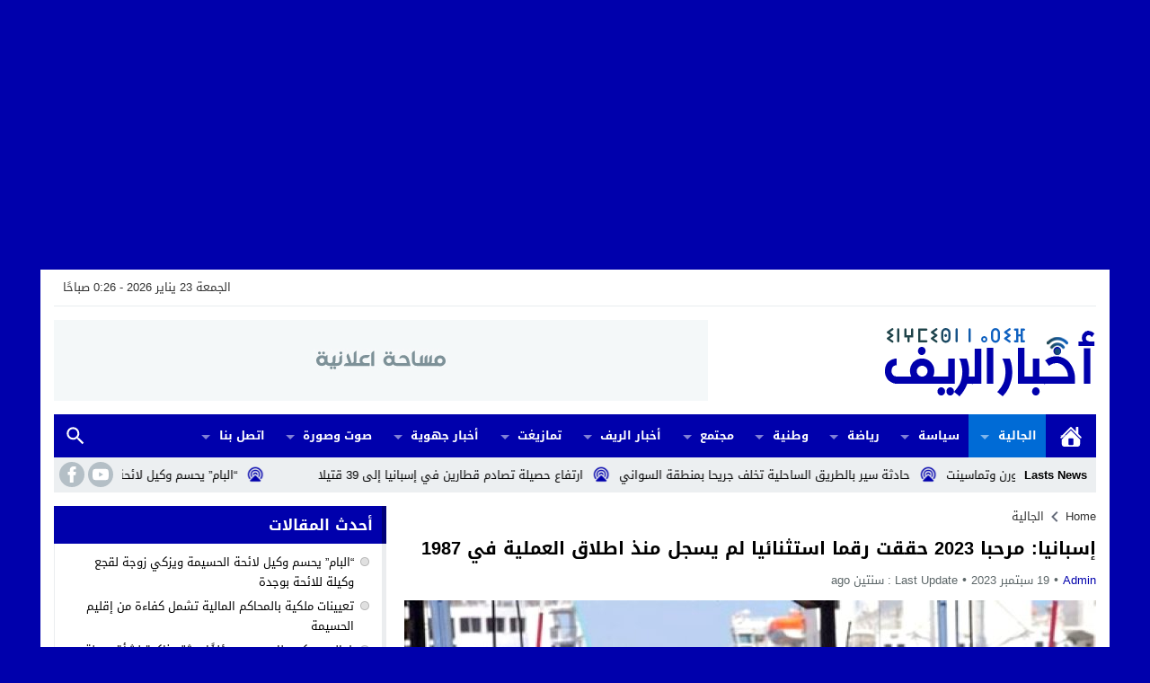

--- FILE ---
content_type: text/html; charset=UTF-8
request_url: https://akhbar-rif.com/%D8%A5%D8%B3%D8%A8%D8%A7%D9%86%D9%8A%D8%A7-%D9%85%D8%B1%D8%AD%D8%A8%D8%A7-2023-%D8%AD%D9%82%D9%82%D8%AA-%D8%B1%D9%82%D9%85%D8%A7-%D8%A7%D8%B3%D8%AA%D8%AB%D9%86%D8%A7%D8%A6%D9%8A%D8%A7-%D9%84%D9%85/
body_size: 377997
content:
<!DOCTYPE html>
<html dir="rtl" lang="ar" class="w1170 no-js">
<head>
<meta charset="UTF-8">
<meta name="viewport" content="width=device-width,initial-scale=1,shrink-to-fit=no"> 
<meta name="Content-Type" content="text/html; charset=utf-8"> 
<meta http-equiv="X-UA-Compatible" content="IE=edge"> 
<link href="https://akhbar-rif.com/%D8%A5%D8%B3%D8%A8%D8%A7%D9%86%D9%8A%D8%A7-%D9%85%D8%B1%D8%AD%D8%A8%D8%A7-2023-%D8%AD%D9%82%D9%82%D8%AA-%D8%B1%D9%82%D9%85%D8%A7-%D8%A7%D8%B3%D8%AA%D8%AB%D9%86%D8%A7%D8%A6%D9%8A%D8%A7-%D9%84%D9%85/" hreflang="x-default" rel="alternate">
<link href="https://akhbar-rif.com/%D8%A5%D8%B3%D8%A8%D8%A7%D9%86%D9%8A%D8%A7-%D9%85%D8%B1%D8%AD%D8%A8%D8%A7-2023-%D8%AD%D9%82%D9%82%D8%AA-%D8%B1%D9%82%D9%85%D8%A7-%D8%A7%D8%B3%D8%AA%D8%AB%D9%86%D8%A7%D8%A6%D9%8A%D8%A7-%D9%84%D9%85/" hreflang="ar" rel="alternate">
<link href="https://akhbar-rif.com/en/%D8%A5%D8%B3%D8%A8%D8%A7%D9%86%D9%8A%D8%A7-%D9%85%D8%B1%D8%AD%D8%A8%D8%A7-2023-%D8%AD%D9%82%D9%82%D8%AA-%D8%B1%D9%82%D9%85%D8%A7-%D8%A7%D8%B3%D8%AA%D8%AB%D9%86%D8%A7%D8%A6%D9%8A%D8%A7-%D9%84%D9%85/" hreflang="en" rel="alternate">

<meta name='robots' content='index, follow, max-image-preview:large, max-snippet:-1, max-video-preview:-1'>
<link type="image/x-icon" href="https://akhbar-rif.com/wp-content/uploads/2023/09/f.png" rel="shortcut icon"> 
<link rel='preconnect' href='https://cdn.jsdelivr.net/' crossorigin='anonymous'>
<link rel='preconnect' href='https://fonts.gstatic.com/' crossorigin='anonymous'>

	<!-- This site is optimized with the Yoast SEO plugin v26.8 - https://yoast.com/product/yoast-seo-wordpress/ -->
	<title>إسبانيا: مرحبا 2023 حققت رقما استثنائيا لم يسجل منذ اطلاق العملية في 1987 - أخبار الريف | شبكة أخبار الريف</title>
	<link rel="canonical" href="https://akhbar-rif.com/إسبانيا-مرحبا-2023-حققت-رقما-استثنائيا-لم/">
	<meta property="og:locale" content="ar_AR">
	<meta property="og:type" content="article">
	<meta property="og:title" content="إسبانيا: مرحبا 2023 حققت رقما استثنائيا لم يسجل منذ اطلاق العملية في 1987 - أخبار الريف | شبكة أخبار الريف">
	<meta property="og:description" content="كشفت وزارة الداخلية الإسبانية، الإثنين، أن “عملية مرحبا 2023″، التي بدأت في 15 يونيو الماضي، انتهت بتحقيق رقم قياسي من حيث مرور المركبات بإجمالي 775336 مركبة، وهو ما يمثل زيادة بأكثر من 11.5 في المائة مقارنة بالأرقام المسجلة العام الماضي، مشيرة إلى أن هذا هو “أعلى رقم تم تحقيقه على الإطلاق منذ إطلاق العملية عام 1987”. وأوردت الوزارة عينها، في بيان على موقعها الإلكتروني، أن ميناء “الجزيرة الخضراء” حل في الرتبة الأولى في ما يخص حركة المركبات، بما يقارب 240 ألف مركبة، أي ما يمثل حوالي 31 في المائة من إجمالي المركبات العابرة، وبزيادة قدرت بـ4.5 في المائة مقارنة ببيانات السنة الماضية؛ ثم ميناء “ألميريا” الذي حل في الرتبة الثانية، إذ عرف مرور أكثر من 68 ألف مركبة. المصدر ذاته أشار إلى أن “أزيد من ثلاثة ملايين و219 ألف شخص عبروا المضيق بسلاسة وأمان، في أكبر حركة للأشخاص بين القارتين، وهو ما يمثل زيادة قاربت 11 في المائة مقارنة بحركة الأشخاص المسجلة برسم العام الماضي”. وفي ما يتعلق بحركية السفن، لفتت الداخلية الإسبانية إلى أن المديرية العامة للحماية المدنية والطوارئ التابعة لها “قامت بتنسيق ما مجموعه أكثر من 11 ألف دورة للسفن، وهو ما يمثل زيادة قاربت 12 في المائة مقارنة بسنة 2022″، مشيرة إلى أن “السفن الـ34 التي عملت في إطار عملية العبور هذه استخدمت، بالإضافة إلى مينائي الجزيرة الخضراء وألميريا، كلا من أليكانتي وسبتة ومالاكا ومليلة وغرناطة وقادش وفالنسيا”، ومسجلة في الوقت ذاته أن حركة المرور تمت بدون تسجيل “حوادث كبيرة”. وأشار المصدر عينه إلى أن “نجاح هذه النسخة من عملية العبور 2023 كان بفضل الجهود المكثفة للمديرية العامة للحماية المدنية والطوارئ التابعة...">
	<meta property="og:url" content="https://akhbar-rif.com/إسبانيا-مرحبا-2023-حققت-رقما-استثنائيا-لم/">
	<meta property="og:site_name" content="أخبار الريف | شبكة أخبار الريف">
	<meta property="article:published_time" content="2023-09-19T10:36:08+00:00">
	<meta property="article:modified_time" content="2023-09-19T10:37:16+00:00">
	<meta property="og:image" content="https://akhbar-rif.com/wp-content/uploads/2023/09/motril.jpg">
	<meta property="og:image:width" content="500">
	<meta property="og:image:height" content="327">
	<meta property="og:image:type" content="image/jpeg">
	<meta name="author" content="admin">
	<meta name="twitter:card" content="summary_large_image">
	<meta name="twitter:label1" content="كُتب بواسطة">
	<meta name="twitter:data1" content="admin">
	<meta name="twitter:label2" content="وقت القراءة المُقدّر">
	<meta name="twitter:data2" content="3 دقائق">
	<script type="application/ld+json" class="yoast-schema-graph">{"@context":"https://schema.org","@graph":[{"@type":"Article","@id":"https://akhbar-rif.com/%d8%a5%d8%b3%d8%a8%d8%a7%d9%86%d9%8a%d8%a7-%d9%85%d8%b1%d8%ad%d8%a8%d8%a7-2023-%d8%ad%d9%82%d9%82%d8%aa-%d8%b1%d9%82%d9%85%d8%a7-%d8%a7%d8%b3%d8%aa%d8%ab%d9%86%d8%a7%d8%a6%d9%8a%d8%a7-%d9%84%d9%85/#article","isPartOf":{"@id":"https://akhbar-rif.com/%d8%a5%d8%b3%d8%a8%d8%a7%d9%86%d9%8a%d8%a7-%d9%85%d8%b1%d8%ad%d8%a8%d8%a7-2023-%d8%ad%d9%82%d9%82%d8%aa-%d8%b1%d9%82%d9%85%d8%a7-%d8%a7%d8%b3%d8%aa%d8%ab%d9%86%d8%a7%d8%a6%d9%8a%d8%a7-%d9%84%d9%85/"},"author":{"name":"admin","@id":"https://akhbar-rif.com/#/schema/person/ce9556fbfc080b342f60583f41f4d900"},"headline":"إسبانيا: مرحبا 2023 حققت رقما استثنائيا لم يسجل منذ اطلاق العملية في 1987","datePublished":"2023-09-19T10:36:08+00:00","dateModified":"2023-09-19T10:37:16+00:00","mainEntityOfPage":{"@id":"https://akhbar-rif.com/%d8%a5%d8%b3%d8%a8%d8%a7%d9%86%d9%8a%d8%a7-%d9%85%d8%b1%d8%ad%d8%a8%d8%a7-2023-%d8%ad%d9%82%d9%82%d8%aa-%d8%b1%d9%82%d9%85%d8%a7-%d8%a7%d8%b3%d8%aa%d8%ab%d9%86%d8%a7%d8%a6%d9%8a%d8%a7-%d9%84%d9%85/"},"wordCount":0,"commentCount":0,"publisher":{"@id":"https://akhbar-rif.com/#organization"},"image":{"@id":"https://akhbar-rif.com/%d8%a5%d8%b3%d8%a8%d8%a7%d9%86%d9%8a%d8%a7-%d9%85%d8%b1%d8%ad%d8%a8%d8%a7-2023-%d8%ad%d9%82%d9%82%d8%aa-%d8%b1%d9%82%d9%85%d8%a7-%d8%a7%d8%b3%d8%aa%d8%ab%d9%86%d8%a7%d8%a6%d9%8a%d8%a7-%d9%84%d9%85/#primaryimage"},"thumbnailUrl":"https://akhbar-rif.com/wp-content/uploads/2023/09/motril.jpg","keywords":["الحسيمة","المغرب.","عملية مرحبا 2023","موتريل الاسباني"],"articleSection":["الجالية"],"inLanguage":"ar","potentialAction":[{"@type":"CommentAction","name":"Comment","target":["https://akhbar-rif.com/%d8%a5%d8%b3%d8%a8%d8%a7%d9%86%d9%8a%d8%a7-%d9%85%d8%b1%d8%ad%d8%a8%d8%a7-2023-%d8%ad%d9%82%d9%82%d8%aa-%d8%b1%d9%82%d9%85%d8%a7-%d8%a7%d8%b3%d8%aa%d8%ab%d9%86%d8%a7%d8%a6%d9%8a%d8%a7-%d9%84%d9%85/#respond"]}]},{"@type":"WebPage","@id":"https://akhbar-rif.com/%d8%a5%d8%b3%d8%a8%d8%a7%d9%86%d9%8a%d8%a7-%d9%85%d8%b1%d8%ad%d8%a8%d8%a7-2023-%d8%ad%d9%82%d9%82%d8%aa-%d8%b1%d9%82%d9%85%d8%a7-%d8%a7%d8%b3%d8%aa%d8%ab%d9%86%d8%a7%d8%a6%d9%8a%d8%a7-%d9%84%d9%85/","url":"https://akhbar-rif.com/%d8%a5%d8%b3%d8%a8%d8%a7%d9%86%d9%8a%d8%a7-%d9%85%d8%b1%d8%ad%d8%a8%d8%a7-2023-%d8%ad%d9%82%d9%82%d8%aa-%d8%b1%d9%82%d9%85%d8%a7-%d8%a7%d8%b3%d8%aa%d8%ab%d9%86%d8%a7%d8%a6%d9%8a%d8%a7-%d9%84%d9%85/","name":"إسبانيا: مرحبا 2023 حققت رقما استثنائيا لم يسجل منذ اطلاق العملية في 1987 - أخبار الريف | شبكة أخبار الريف","isPartOf":{"@id":"https://akhbar-rif.com/#website"},"primaryImageOfPage":{"@id":"https://akhbar-rif.com/%d8%a5%d8%b3%d8%a8%d8%a7%d9%86%d9%8a%d8%a7-%d9%85%d8%b1%d8%ad%d8%a8%d8%a7-2023-%d8%ad%d9%82%d9%82%d8%aa-%d8%b1%d9%82%d9%85%d8%a7-%d8%a7%d8%b3%d8%aa%d8%ab%d9%86%d8%a7%d8%a6%d9%8a%d8%a7-%d9%84%d9%85/#primaryimage"},"image":{"@id":"https://akhbar-rif.com/%d8%a5%d8%b3%d8%a8%d8%a7%d9%86%d9%8a%d8%a7-%d9%85%d8%b1%d8%ad%d8%a8%d8%a7-2023-%d8%ad%d9%82%d9%82%d8%aa-%d8%b1%d9%82%d9%85%d8%a7-%d8%a7%d8%b3%d8%aa%d8%ab%d9%86%d8%a7%d8%a6%d9%8a%d8%a7-%d9%84%d9%85/#primaryimage"},"thumbnailUrl":"https://akhbar-rif.com/wp-content/uploads/2023/09/motril.jpg","datePublished":"2023-09-19T10:36:08+00:00","dateModified":"2023-09-19T10:37:16+00:00","breadcrumb":{"@id":"https://akhbar-rif.com/%d8%a5%d8%b3%d8%a8%d8%a7%d9%86%d9%8a%d8%a7-%d9%85%d8%b1%d8%ad%d8%a8%d8%a7-2023-%d8%ad%d9%82%d9%82%d8%aa-%d8%b1%d9%82%d9%85%d8%a7-%d8%a7%d8%b3%d8%aa%d8%ab%d9%86%d8%a7%d8%a6%d9%8a%d8%a7-%d9%84%d9%85/#breadcrumb"},"inLanguage":"ar","potentialAction":[{"@type":"ReadAction","target":["https://akhbar-rif.com/%d8%a5%d8%b3%d8%a8%d8%a7%d9%86%d9%8a%d8%a7-%d9%85%d8%b1%d8%ad%d8%a8%d8%a7-2023-%d8%ad%d9%82%d9%82%d8%aa-%d8%b1%d9%82%d9%85%d8%a7-%d8%a7%d8%b3%d8%aa%d8%ab%d9%86%d8%a7%d8%a6%d9%8a%d8%a7-%d9%84%d9%85/"]}]},{"@type":"ImageObject","inLanguage":"ar","@id":"https://akhbar-rif.com/%d8%a5%d8%b3%d8%a8%d8%a7%d9%86%d9%8a%d8%a7-%d9%85%d8%b1%d8%ad%d8%a8%d8%a7-2023-%d8%ad%d9%82%d9%82%d8%aa-%d8%b1%d9%82%d9%85%d8%a7-%d8%a7%d8%b3%d8%aa%d8%ab%d9%86%d8%a7%d8%a6%d9%8a%d8%a7-%d9%84%d9%85/#primaryimage","url":"https://akhbar-rif.com/wp-content/uploads/2023/09/motril.jpg","contentUrl":"https://akhbar-rif.com/wp-content/uploads/2023/09/motril.jpg","width":500,"height":327},{"@type":"BreadcrumbList","@id":"https://akhbar-rif.com/%d8%a5%d8%b3%d8%a8%d8%a7%d9%86%d9%8a%d8%a7-%d9%85%d8%b1%d8%ad%d8%a8%d8%a7-2023-%d8%ad%d9%82%d9%82%d8%aa-%d8%b1%d9%82%d9%85%d8%a7-%d8%a7%d8%b3%d8%aa%d8%ab%d9%86%d8%a7%d8%a6%d9%8a%d8%a7-%d9%84%d9%85/#breadcrumb","itemListElement":[{"@type":"ListItem","position":1,"name":"الرئيسية","item":"https://akhbar-rif.com/"},{"@type":"ListItem","position":2,"name":"إسبانيا: مرحبا 2023 حققت رقما استثنائيا لم يسجل منذ اطلاق العملية في 1987"}]},{"@type":"WebSite","@id":"https://akhbar-rif.com/#website","url":"https://akhbar-rif.com/","name":"أخبار الريف | شبكة أخبار الريف","description":"","publisher":{"@id":"https://akhbar-rif.com/#organization"},"potentialAction":[{"@type":"SearchAction","target":{"@type":"EntryPoint","urlTemplate":"https://akhbar-rif.com/?s={search_term_string}"},"query-input":{"@type":"PropertyValueSpecification","valueRequired":true,"valueName":"search_term_string"}}],"inLanguage":"ar"},{"@type":"Organization","@id":"https://akhbar-rif.com/#organization","name":"أخبار الريف | شبكة أخبار الريف","url":"https://akhbar-rif.com/","logo":{"@type":"ImageObject","inLanguage":"ar","@id":"https://akhbar-rif.com/#/schema/logo/image/","url":"https://akhbar-rif.com/wp-content/uploads/2023/09/22-1.png","contentUrl":"https://akhbar-rif.com/wp-content/uploads/2023/09/22-1.png","width":237,"height":100,"caption":"أخبار الريف | شبكة أخبار الريف"},"image":{"@id":"https://akhbar-rif.com/#/schema/logo/image/"}},{"@type":"Person","@id":"https://akhbar-rif.com/#/schema/person/ce9556fbfc080b342f60583f41f4d900","name":"admin","image":{"@type":"ImageObject","inLanguage":"ar","@id":"https://akhbar-rif.com/#/schema/person/image/","url":"https://secure.gravatar.com/avatar/215bffb16f442c23e07b4a998fe7179ab66c62304224964e9ee27afa6e3dfcb6?s=96&d=mm&r=g","contentUrl":"https://secure.gravatar.com/avatar/215bffb16f442c23e07b4a998fe7179ab66c62304224964e9ee27afa6e3dfcb6?s=96&d=mm&r=g","caption":"admin"},"sameAs":["https://akhbar-rif.com"],"url":"https://akhbar-rif.com/author/hakim/"}]}</script>
	<!-- / Yoast SEO plugin. -->


<link rel="alternate" type="application/rss+xml" title="أخبار الريف | شبكة أخبار الريف &laquo; الخلاصة" href="https://akhbar-rif.com/feed/">
<link rel="preload" as="font" href="https://cdn.jsdelivr.net/npm/mw-fonts@0.0.2/droidarabickufi/DroidKufi-Regular.woff2" type="font/woff2" crossorigin="anonymous">
<link rel="preload" as="font" href="https://cdn.jsdelivr.net/npm/mw-fonts@0.0.2/droidarabickufi/DroidKufi-Bold.woff2" type="font/woff2" crossorigin="anonymous">
	<style>
	@font-face {
	  font-family: 'Droid Arabic Kufi';
	  font-style: normal;
	  font-weight: 400;
	  font-display:swap;
	  src: url(https://cdn.jsdelivr.net/npm/mw-fonts@0.0.2/droidarabickufi/DroidKufi-Regular.eot);
	  src: url(https://cdn.jsdelivr.net/npm/mw-fonts@0.0.2/droidarabickufi/DroidKufi-Regular.eot?#iefix) format('embedded-opentype'),
		   url(https://cdn.jsdelivr.net/npm/mw-fonts@0.0.2/droidarabickufi/DroidKufi-Regular.woff2) format('woff2'),
		   url(https://cdn.jsdelivr.net/npm/mw-fonts@0.0.2/droidarabickufi/DroidKufi-Regular.woff) format('woff'),
		   url(https://cdn.jsdelivr.net/npm/mw-fonts@0.0.2/droidarabickufi/DroidKufi-Regular.ttf) format('truetype');
	}
	@font-face {
	  font-family: 'Droid Arabic Kufi';
	  font-style: normal;
	  font-weight: 700;
	  font-display:swap;
	  src: url(https://cdn.jsdelivr.net/npm/mw-fonts@0.0.2/droidarabickufi/DroidKufi-Bold.eot);
	  src: url(https://cdn.jsdelivr.net/npm/mw-fonts@0.0.2/droidarabickufi/DroidKufi-Bold.eot?#iefix) format('embedded-opentype'),
		   url(https://cdn.jsdelivr.net/npm/mw-fonts@0.0.2/droidarabickufi/DroidKufi-Bold.woff2) format('woff2'),
		   url(https://cdn.jsdelivr.net/npm/mw-fonts@0.0.2/droidarabickufi/DroidKufi-Bold.woff) format('woff'),
		   url(https://cdn.jsdelivr.net/npm/mw-fonts@0.0.2/droidarabickufi/DroidKufi-Bold.ttf) format('truetype');
	}
	</style>
	<style id='wp-img-auto-sizes-contain-inline-css'>
img:is([sizes=auto i],[sizes^="auto," i]){contain-intrinsic-size:3000px 1500px}
/*# sourceURL=wp-img-auto-sizes-contain-inline-css */
</style>
<style> 
/*
Theme Name: AMnews
Theme URI: https://store.mwordpress.net/item/amnews-responsive-wordpress-news-theme/
Author URI: https://www.mwordpress.net
Description: Premium News/Magazine Wordpress theme.
Author: Mouad Achemli
Version: 8.2.4
License: license purchased
License URI: https://store.mwordpress.net/license-details/
Tags:news,microformats,one-column,two-columns,three-columns,right-sidebar,left-sidebar,block-patterns,block-styles,custom-background,custom-colors,custom-logo,translation-ready,rtl-language-support,featured-images,footer-widgets,theme-options
Text Domain: amnews
*/
main{display:block}h1{font-size:2em;margin:.67em 0}hr{box-sizing:content-box;height:0;overflow:visible;clear:both;margin:20px 0;border:0;border-top:1px solid #ddd;width:100%}abbr[title]{border-bottom:0;text-decoration:underline;text-decoration:underline dotted}b,strong{font-weight:bolder}code,kbd,samp{font-family:monospace,monospace;font-size:1em}small{font-size:80%}sub,sup{font-size:75%;line-height:0;position:relative;vertical-align:baseline}sub{bottom:-.25em}sup{top:-.5em}img{border-style:none}button,input,optgroup,select,textarea{font-family:inherit;font-size:100%;line-height:1.15;margin:0}button,input{overflow:visible}button,select{text-transform:none}button,[type="button"],[type="reset"],[type="submit"]{-webkit-appearance:button}button::-moz-focus-inner,[type="button"]::-moz-focus-inner,[type="reset"]::-moz-focus-inner,[type="submit"]::-moz-focus-inner{border-style:none;padding:0}button:-moz-focusring,[type="button"]:-moz-focusring,[type="reset"]:-moz-focusring,[type="submit"]:-moz-focusring{outline:1px dotted ButtonText}fieldset{padding:0;margin:0;border:0;min-width:0}legend{box-sizing:border-box;color:inherit;display:block;width:100%;max-width:100%;padding:0;white-space:normal;margin-bottom:20px;font-size:21px;line-height:inherit;color:#333;border:0;border-bottom:1px solid #e5e5e5}progress{vertical-align:baseline}textarea{overflow:auto}[type="checkbox"],[type="radio"]{box-sizing:border-box;padding:0}[type="number"]::-webkit-inner-spin-button,[type="number"]::-webkit-outer-spin-button{height:auto}[type="search"]{-webkit-appearance:textfield;outline-offset:-2px}[type="search"]::-webkit-search-decoration{-webkit-appearance:none}::-webkit-file-upload-button{-webkit-appearance:button;font:inherit}details{display:block}summary{display:list-item}template{display:none}[hidden]{display:none}table{border-collapse:collapse;border-spacing:0;background-color:transparent}th{text-align:left}label{display:inline-block;max-width:100%;margin-bottom:5px;font-weight:700}input[type="search"]{-webkit-box-sizing:border-box;-moz-box-sizing:border-box;box-sizing:border-box}input[type="radio"],input[type="checkbox"]{margin:4px 0 0;line-height:normal}input[type="file"]{display:block}input[type="range"]{display:block;width:100%}select[multiple],select[size]{height:auto}input[type="file"]:focus,input[type="radio"]:focus,input[type="checkbox"]:focus{outline:thin dotted;outline:5px auto -webkit-focus-ring-color;outline-offset:-2px}output{display:block;padding-top:7px;font-size:14px;line-height:1.42857143;color:#555}.rtl th{text-align:right}.center-block{display:block;margin-left:auto;margin-right:auto}.pull-right{float:right!important}.pull-left{float:left!important}.hide{display:none!important}.show{display:block!important}.invisible{visibility:hidden}.text-hide{color:transparent;text-shadow:none;background-color:transparent;border:0}.hidden{display:none!important;visibility:hidden!important}.affix{position:fixed;-webkit-transform:translate3d(0,0,0);transform:translate3d(0,0,0)}.sr-only{position:absolute;width:1px;height:1px;margin:-1px;padding:0;overflow:hidden;clip:rect(0,0,0,0);border:0}.sr-only-focusable:active,.sr-only-focusable:focus{position:static;width:auto;height:auto;margin:0;overflow:visible;clip:auto}
/* 
 * AMnews CSS 
 *
*/
html{box-sizing:border-box}
*,*:before,*:after{box-sizing:inherit}
*{padding:0;margin:0;border:none;box-sizing:border-box}
body{margin:0;padding:0!important}
a{text-decoration:none;color:#000}
.dark a:not(.btn){color:#fff}
a:focus{outline:none}
svg{vertical-align:middle}
#header,#footer{position:relative;padding:0}
.dark #header{background-color:#1d2327;color:#fff}
#fb-root{display:none}
.meta-hidden{display:none}
.form-control{padding:10px 15px!important}
/* 
 * Clearfix and Container
 *
*/
.row:before,
.row:after,
.row:after,
.container:before,
.container:after{content:'.';display:block;font-size:0;height:0;line-height:0;overflow:hidden;visibility:hidden;width:0}
.container:after{clear:both}
.clearfix:before,
.clearfix:after{display:table;content:" "}
.clearfix:after{clear:both}
.clear{clear:both;display:block;height:0;overflow:hidden;visibility:hidden;width:0}
/* 
 * Container
 *
*/
.container{
	padding-left:15px;
	padding-right:15px;
	margin:0 auto;
	background-color:#fff
}
.dark .container {
    background-color:#1d2327;
	color:#fff;
}
.w1170 .container{
	width:1190px
}
.w986 .container{
	width:1024px
}
@media only screen and (max-width:1219px){
	.container{
		width:1024px!important
	}
}
@media only screen and (max-width:986px) and (min-width:768px){
	.container{
		width:91%!important
	}
}
@media only screen and (max-width:767px) and (min-width:560px){
	.container{
		width:96%!important
	}
}
@media only screen and (max-width:559px){
	.container{
		width:100%!important;
		padding:0 2%
	}
}
/*
 * Main Div
*/
#main{
	position:relative;
	z-index:0;
	width:100%;
	padding:15px 0 20px
}
.main-sub{
	position:relative;
	z-index:0;
	width:100%
}
.main-grid-css {
	display:flex;
	flex-direction:row;
	-webkit-box-orient:horizontal;
	-webkit-box-direction:normal;
	-webkit-flex-direction:row;
	-ms-flex-direction:row;
}
.w986 #main.main-grid-css,
.w986 .main-sub.main-grid-css{
	max-width:1004px
}
.main-block-css,
.single-full .main-grid-css,
.recent-full-width .main-grid-css,
.page-template-cse-fw  .main-grid-css,
.page-template-archive  .main-grid-css,
.page-template-full .main-grid-css,
.page-template-full-2  .main-grid-css,
.category-fullwidth .main-grid-css {
	display:block;
}
@media only screen and (max-width:986px){
	.main-grid-css,
	.main-block-css,
	.single-full .main-grid-css,
	.page-template-cse-fw  .main-grid-css,
	.page-template-archive  .main-grid-css,
	.page-template-full .main-grid-css,
	.page-template-full-2  .main-grid-css,
	.category-fullwidth .main-grid-css{
		display:block
	}
}
/*
 * Sidebar & Content
 *
*/
#content,
.sidebar {
	position:relative;
	z-index:0;
	vertical-align:top
}
#content {
	-webkit-box-ordinal-group: 2;
	-webkit-order: 1;
	-ms-flex-order: 1;
	order: 1;
	margin:0
}
.sidebar {
	-webkit-box-ordinal-group: 3;
	-webkit-order: 2;
	-ms-flex-order: 2;
	order: 2;
	margin:0 0 0 20px
}
.rtl #content {
	margin:0
}
.rtl .sidebar {
	margin:0 20px 0 0
}
@media only screen and (max-width:986px){
	#content,.sidebar {
		margin:0 0 10px;
		display:block
	}
	.rtl #content,.rtl .sidebar {
		margin:0 0 10px
	}
}
/*
 * Full-width Content
 *
*/
.recent-full-width #content,
.category-fullwidth #content,
.rtl.recent-full-width #content,
.rtl.category-fullwidth #content{
	width:100%!important;
	margin:0 0 10px
}
.w1170 .single-full #content,
.w1170 .page-template-cse-fw  #content,
.w1170 .page-template-archive  #content,
.w1170 .page-template-full  #content,
.w1170 .page-template-full-2  #content,
.w1170.rtl.single-full #content,
.w1170.rtl.page-template-cse-fw  #content,
.w1170.rtl.page-template-archive  #content,
.w1170.rtl.page-template-full  #content,
.w1170.rtl.page-template-full-2  #content{
	width:100%!important;
	max-width:98%;
	margin:0 auto 10px
}
@media only screen and (max-width:1219px){
	.w1170 .single-full #content,
	.w1170 .page-template-cse-fw  #content,
	.w1170 .page-template-archive  #content,
	.w1170 .page-template-full  #content,
	.w1170 .page-template-full-2  #content,
	.w1170.rtl.single-full #content,
	.w1170.rtl.page-template-cse-fw  #content,
	.w1170.rtl.page-template-archive  #content,
	.w1170.rtl.page-template-full  #content,
	.w1170.rtl.page-template-full-2  #content{
		max-width:98%;
	}
}
.w986 .single-full #content,
.w986 .page-template-cse-fw  #content,
.w986 .page-template-archive  #content,
.w986 .page-template-full  #content,
.w986 .page-template-full-2  #content,
.w986 .rtl.single-full #content,
.w986 .rtl.page-template-cse-fw  #content,
.w986 .rtl.page-template-archive  #content,
.w986 .rtl.page-template-full  #content,
.w986 .rtl.page-template-full-2  #content{
	width:100%!important;
	max-width:98%;
	margin:0 auto 10px
}
/*
 * Content & Sidebar
 *
 * Width Sizes
 *
 *
*/
.w1170 #content{width:770px}
.w986  #content{width:648px}
.w1170 .sidebar{width:370px}
.w986 .sidebar{width:326px}
@media only screen and (max-width:1219px){
	#content{
		width:648px!important
	}
	.sidebar{
		width:326px!important
	}
}
@media only screen and (max-width:986px){
	#content{
		z-index:555
	}
}
@media only screen and (max-width:986px) and (min-width:768px){
	#content,
	.sidebar{
		width:100%!important
	}
}
@media only screen and (max-width:767px) and (min-width:560px){
	#content,
	.sidebar{
		width:100%!important
	}
}
@media only screen and (max-width:559px){
	#content,
	.sidebar{
		width:100%!important
	}
}
/* 
 * Time & Date
*/
span.time,
span.date{text-transform:capitalize}
/*
 * Skins Colors
 *
*/
.skin1-background{background-color:#144CE4}
.skin1-border{border-bottom:2px solid #144CE4!important}
.skin1-color{color:#144CE4!important}
.skin1-color svg{fill:#144CE4!important}
.skin1-color a{color:#144CE4!important}
.skin1-hover a:hover{color:#144CE4!important}
	.dark .skin1-color{color:#5A84ED!important}
	.dark .skin1-color svg{fill:#5A84ED!important}
	.dark .skin1-color a{color:#5A84ED!important}
	.dark .skin1-hover a:hover{color:#5A84ED!important}
.skin2-background{background-color:#bf152c}
.skin2-border{border-bottom:2px solid #bf152c!important}
.skin2-color{color:#bf152c!important}
.skin2-color svg{fill:#bf152c!important}
.skin2-color a{color:#bf152c!important}
.skin2-hover a:hover{color:#bf152c!important}
	.dark .skin2-color{color:#EC5569!important}
	.dark .skin2-color svg{fill:#EC5569!important}
	.dark .skin2-color a{color:#EC5569!important}
	.dark .skin2-hover a:hover{color:#EC5569!important}
.skin3-background{background-color:#c6007e}
.skin3-border{border-bottom:2px solid #c6007e!important}
.skin3-color{color:#c6007e!important}
.skin3-color svg{fill:#c6007e!important}
.skin3-color a{color:#c6007e!important}
.skin3-hover a:hover{color:#c6007e!important}
	.dark .skin3-color{color:#FF2EB2!important}
	.dark .skin3-color svg{fill:#FF2EB2!important}
	.dark .skin3-color a{color:#FF2EB2!important}
	.dark .skin3-hover a:hover{color:#FF2EB2!important}
.skin4-background{background-color:#2E7D32}
.skin4-border{border-bottom:2px solid #2E7D32!important}
.skin4-color{color:#2E7D32!important}
.skin4-color svg{fill:#2E7D32!important}
.skin4-color a{color:#2E7D32!important}
.skin4-hover a:hover{color:#2E7D32!important}
	.dark .skin4-color{color:#399D3D!important}
	.dark .skin4-color svg{fill:#399D3D!important}
	.dark .skin4-color a{color:#399D3D!important}
	.dark .skin4-hover a:hover{color:#399D3D!important}
.skin5-background{background-color:#5E35B1}
.skin5-border{border-bottom:2px solid #5E35B1!important}
.skin5-color{color:#5E35B1!important}
.skin5-color svg{fill:#5E35B1!important}
.skin5-color a{color:#5E35B1!important}
.skin5-hover a:hover{color:#5E35B1!important}
	.dark .skin5-color{color:#9B7FD6!important}
	.dark .skin5-color svg{fill:#9B7FD6!important}
	.dark .skin5-color a{color:#9B7FD6!important}
	.dark .skin5-hover a:hover{color:#9B7FD6!important}
.skin6-background{background-color:#2962FF}
.skin6-border{border-bottom:2px solid #2962FF!important}
.skin6-color{color:#2962FF!important}
.skin6-color svg{fill:#2962FF!important}
.skin6-color a{color:#2962FF!important}
.skin6-hover a:hover{color:#2962FF!important}
	.dark .skin6-color{color:#6690FF!important}
	.dark .skin6-color svg{fill:#6690FF!important}
	.dark .skin6-color a{color:#6690FF!important}
	.dark .skin6-hover a:hover{color:#6690FF!important}
.skin7-background{background-color:#D13E10}
.skin7-border{border-bottom:2px solid #D13E10!important}
.skin7-color{color:#D13E10!important}
.skin7-color svg{fill:#D13E10!important}
.skin7-color a{color:#D13E10!important}
.skin7-hover a:hover{color:#D13E10!important}
	.dark .skin7-color{color:#EF5B29!important}
	.dark .skin7-color svg{fill:#EF5B29!important}
	.dark .skin7-color a{color:#EF5B29!important}
	.dark .skin7-hover a:hover{color:#EF5B29!important}
/*
 * Ads Class
 *
 * Show and Hide by Screen width
 *
*/
.screen-ms{display:none!important;}
.screen-m{display:none!important}
.screen-s{display:none!important}
.screen-lo{display:none}
@media only screen and (max-width:986px) and (min-width:768px){
	.screen-ls{display:none!important}
	.screen-ms{display:inherit!important;white-space:normal}
	.screen-l{display:none!important}
	.screen-m{display:inherit!important;white-space:normal}
	.screen-s{display:none!important}
	.screen-lo{display:none}
}
@media only screen and (max-width:767px){
	.screen-lm{display:none!important}
	.screen-ls{display:inherit!important;white-space:normal}
	.screen-ms{display:inherit!important;white-space:normal}
	.screen-l{display:none!important}
	.screen-m{display:none!important}
	.screen-s{display:inherit!important;white-space:normal}
	.screen-lo{display:none}
}
/* 
 * background transparent
*/
.bg-trans{background-color:transparent;background-position:0 0;background-repeat:repeat;background-image:url([data-uri])}
.bg-trans-2{background:rgba(0, 0, 0, 0) -moz-linear-gradient(to bottom, rgba(0, 0, 0, 0) 0px, rgba(0, 0, 0, 0.99) 95%) repeat scroll 0 0;background:rgba(0, 0, 0, 0) -webkit-linear-gradient(to bottom, rgba(0, 0, 0, 0) 0px, rgba(0, 0, 0, 0.99) 95%) repeat scroll 0 0;background:rgba(0, 0, 0, 0) linear-gradient(to bottom, rgba(0, 0, 0, 0) 0px, rgba(0, 0, 0, 0.99) 95%) repeat scroll 0 0;filter:progid:DXImageTransform.Microsoft.gradient( startColorstr='#00000000', endColorstr='#a6000000',GradientType=0);}
/* 
 * Duration
*/
.duration{border-radius:3px;bottom:5px;color:#fff;display:table;font-size:small;height:14px;left:5px;padding:3px 6px;position:absolute;vertical-align:top;background-color:transparent;background-position:0 0;background-repeat:repeat;background-image:url([data-uri])}
/* 
 * Play Video Icon
*/
.play-vid{background-color:#333;border-radius:4px;box-shadow:0 0 30px rgba(0,0,0,0.6);cursor:pointer;display:block!important;height:30px;opacity:0.8;position:absolute;width:40px;z-index:1}
.play-vid:before{border-color:transparent transparent transparent #fff;border-style:solid;border-width:8px 0 8px 14px;content:"";cursor:pointer;position:absolute}
.play-vid,
.play-vid:before{left:50%;top:50%;transform:translate3d(-50%,-50%,0)}
/* 
 * Responsive Images
 *
*/
.img-responsive{display:block;height:auto;max-width:100%}
/* 
 * Center Elements
 *
*/
.block-div{line-height:0!important;margin-bottom:0px!important;padding:0!important;text-align:center!important;white-space:nowrap;width:100%}
.block-div:before{content:'';display:inline-block;height:auto;vertical-align:middle;margin-right:-0.35em;}
.centered{display:inline-block!important;line-height:0!important;margin:0!important;padding:0!important;vertical-align:middle}
/*
 * Responsive Google Map
 *
*/
.google-maps{position:relative;padding-bottom:75%;height:0;margin-bottom:5px;overflow:hidden}
.google-maps iframe{position:absolute;top:0;left:0;width:100%!important;height:100%!important}
/*
 * Responsive Video
 *
*/
.video{float:left;margin-bottom:15px;width:100%;margin:0 0 20px}
.rtl .video{float:right}
.vi-responsive{background-color:#f3f3f3;height:0;overflow:hidden;padding-bottom:56.25%;position:relative;width:100%}
.dark .vi-responsive{background-color:#272F34}
.vi-responsive iframe{height:100%!important;left:0;position:absolute;top:0;width:100%!important}
.vi-responsive .play{cursor:pointer;display:block!important;height:61px;opacity:0.8;position:absolute;width:87px;z-index:1}
.vi-responsive .play{left:50%;top:50%;transform:translate3d(-50%,-50%,0)}
.vi-responsive .play-icon {background-size:80px 80px;width:80px;height:80px;background-repeat:no-repeat}
.yt-light .img-responsive{object-fit:cover}
.vi-responsive .cover{-webkit-filter:brightness(75%);content:'';display:block;position:absolute;top:0;background-position:top;background-repeat:repeat-x;height:100%;padding-bottom:50px;width:100%;transition:all .2s cubic-bezier(0,0,0.2,1);background-position:center center;background-size:cover}
.vi-responsive .cover:hover{-webkit-filter:brightness(100%);cursor:pointer}
.vi-responsive .play:hover + .cover{-webkit-filter:brightness(100%)}
@media only screen and (max-width:400px) {
	.vi-responsive .play {width:67px;}
	.vi-responsive .play-icon {background-size:60px 60px;width:60px;height:60px;}
}
/*
 * Prevent auto adsense in some divs
 *
*/
.naa .google-auto-placed{display:none !important}
/*
 * Global
 *
 * Animation Loading
 *
*/
@-webkit-keyframes sk-scaleout{0%{-webkit-transform:scale(0)}100%{-webkit-transform:scale(1.0);opacity:0}}
@keyframes sk-scaleout{0%{-webkit-transform:scale(0);transform:scale(0)} 100% {-webkit-transform:scale(1.0);transform:scale(1.0);opacity:0}}
/*
 * Global
 *
 * Content
 *
*/
.content-width,
.content-width-full{width:100%;padding:0;margin:0 auto 15px;overflow:hidden}
/*
 * Archive : Title
*/
.archive-typography h1.title{font-size:24px;margin:0 0 10px;padding:5px 0 10px;border-bottom:1px solid #e9edf0}
.dark .archive-typography h1.title{border-color:#272F34}
/*
 * Archive : No Posts
*/
.empty-category {height:400px;text-align:center;padding:0;vertical-align:middle;display:inline-block;width:100%;position:relative}
.empty-category span{position:absolute;-ms-transform:translate3d(-50%,-50%,0);transform:translate3d(-50%,-50%,0);left:50%;top:50%;width:100%}
/*
 * Icons Svg
 *
*/
.svg-i{background-repeat:no-repeat}
.svg-gallery-i {background-image:url("data:image/svg+xml,%3Csvg xmlns='http://www.w3.org/2000/svg' viewBox='0 0 24 24' style='fill:%23fff'%3E%3Cpath d='M7,15L11.5,9L15,13.5L17.5,10.5L21,15M22,4H14L12,2H6A2,2 0 0,0 4,4V16A2,2 0 0,0 6,18H22A2,2 0 0,0 24,16V6A2,2 0 0,0 22,4M2,6H0V11H0V20A2,2 0 0,0 2,22H20V20H2V6Z'%3E%3C/path%3E%3C/svg%3E");}
.svg-gallery-s46 {background-size:46px 46px;width:46px;height:46px}
.svg-gallery-s36 {background-size:36px 36px;width:36px;height:36px}
.svg-video-i {background-image:url("data:image/svg+xml,%3Csvg xmlns='http://www.w3.org/2000/svg' style='fill:%23fff;' viewBox='0 0 512 512'%3E%3Cpath d='M256 0C114.833 0 0 114.844 0 256s114.833 256 256 256 256-114.844 256-256S397.167 0 256 0zm0 490.667C126.604 490.667 21.333 385.396 21.333 256S126.604 21.333 256 21.333 490.667 126.604 490.667 256 385.396 490.667 256 490.667z'/%3E%3Cpath d='M357.771 247.031l-149.333-96c-3.271-2.135-7.5-2.25-10.875-.396C194.125 152.51 192 156.094 192 160v192c0 3.906 2.125 7.49 5.563 9.365 1.583.865 3.354 1.302 5.104 1.302 2 0 4.021-.563 5.771-1.698l149.333-96c3.042-1.958 4.896-5.344 4.896-8.969s-1.854-7.01-4.896-8.969zm-144.438 85.427V179.542L332.271 256l-118.938 76.458z'/%3E%3C/svg%3E%0A");}
.svg-video-s36 {background-size:36px 36px;width:36px;height:36px}
.svg-video-s46 {background-size:46px 46px;width:46px;height:46px}
.svg-video-s60 {background-size:60px 60px;width:60px;height:60px}
.svg-facebook-i {background-image:url("data:image/svg+xml,%3Csvg xmlns='http://www.w3.org/2000/svg' viewBox='0 0 310 310' style='fill:%23fff'%3E%3Cpath d='M81.703 165.106h33.981V305c0 2.762 2.238 5 5 5H178.3c2.762 0 5-2.238 5-5V165.765h39.064c2.54 0 4.677-1.906 4.967-4.429l5.933-51.502a4.9998 4.9998 0 0 0-1.234-3.899 5.002 5.002 0 0 0-3.732-1.673h-44.996V71.978c0-9.732 5.24-14.667 15.576-14.667h29.42c2.762 0 5-2.239 5-5V5.037c0-2.762-2.238-5-5-5h-40.545c-.286-.014-.921-.037-1.857-.037-7.035 0-31.488 1.381-50.804 19.151-21.402 19.692-18.427 43.27-17.716 47.358v37.752H81.703c-2.762 0-5 2.238-5 5v50.844c0 2.762 2.238 5.001 5 5.001z'%3E%3C/path%3E%3C/svg%3E")}
.svg-twitter-i {background-image:url("data:image/svg+xml,%3Csvg xmlns='http://www.w3.org/2000/svg' viewBox='0 0 24 24' style='fill:%23fff'%3E%3Cpath d='M18.901 1.153h3.68l-8.04 9.19L24 22.846h-7.406l-5.8-7.584-6.638 7.584H.474l8.6-9.83L0 1.154h7.594l5.243 6.932ZM17.61 20.644h2.039L6.486 3.24H4.298Z'%3E%3C/path%3E%3C/svg%3E")}
.svg-youtube-i {background-image:url("data:image/svg+xml,%3Csvg xmlns='http://www.w3.org/2000/svg' viewBox='0 0 24 24' style='fill:%23fff'%3E%3Cpath d='M23.498 6.186a3.016 3.016 0 0 0-2.122-2.136C19.505 3.545 12 3.545 12 3.545s-7.505 0-9.377.505A3.017 3.017 0 0 0 .502 6.186C0 8.07 0 12 0 12s0 3.93.502 5.814a3.016 3.016 0 0 0 2.122 2.136c1.871.505 9.376.505 9.376.505s7.505 0 9.377-.505a3.015 3.015 0 0 0 2.122-2.136C24 15.93 24 12 24 12s0-3.93-.502-5.814zM9.545 15.568V8.432L15.818 12l-6.273 3.568z'%3E%3C/path%3E%3C/svg%3E")}
.svg-instagram-i {background-image:url("data:image/svg+xml,%3Csvg xmlns='http://www.w3.org/2000/svg' viewBox='0 0 24 24' style='fill:%23fff'%3E%3Cpath d='M12 0C8.74 0 8.333.015 7.053.072 5.775.132 4.905.333 4.14.63c-.789.306-1.459.717-2.126 1.384S.935 3.35.63 4.14C.333 4.905.131 5.775.072 7.053.012 8.333 0 8.74 0 12s.015 3.667.072 4.947c.06 1.277.261 2.148.558 2.913.306.788.717 1.459 1.384 2.126.667.666 1.336 1.079 2.126 1.384.766.296 1.636.499 2.913.558C8.333 23.988 8.74 24 12 24s3.667-.015 4.947-.072c1.277-.06 2.148-.262 2.913-.558.788-.306 1.459-.718 2.126-1.384.666-.667 1.079-1.335 1.384-2.126.296-.765.499-1.636.558-2.913.06-1.28.072-1.687.072-4.947s-.015-3.667-.072-4.947c-.06-1.277-.262-2.149-.558-2.913-.306-.789-.718-1.459-1.384-2.126C21.319 1.347 20.651.935 19.86.63c-.765-.297-1.636-.499-2.913-.558C15.667.012 15.26 0 12 0zm0 2.16c3.203 0 3.585.016 4.85.071 1.17.055 1.805.249 2.227.415.562.217.96.477 1.382.896.419.42.679.819.896 1.381.164.422.36 1.057.413 2.227.057 1.266.07 1.646.07 4.85s-.015 3.585-.074 4.85c-.061 1.17-.256 1.805-.421 2.227-.224.562-.479.96-.899 1.382-.419.419-.824.679-1.38.896-.42.164-1.065.36-2.235.413-1.274.057-1.649.07-4.859.07-3.211 0-3.586-.015-4.859-.074-1.171-.061-1.816-.256-2.236-.421-.569-.224-.96-.479-1.379-.899-.421-.419-.69-.824-.9-1.38-.165-.42-.359-1.065-.42-2.235-.045-1.26-.061-1.649-.061-4.844 0-3.196.016-3.586.061-4.861.061-1.17.255-1.814.42-2.234.21-.57.479-.96.9-1.381.419-.419.81-.689 1.379-.898.42-.166 1.051-.361 2.221-.421 1.275-.045 1.65-.06 4.859-.06l.045.03zm0 3.678c-3.405 0-6.162 2.76-6.162 6.162 0 3.405 2.76 6.162 6.162 6.162 3.405 0 6.162-2.76 6.162-6.162 0-3.405-2.76-6.162-6.162-6.162zM12 16c-2.21 0-4-1.79-4-4s1.79-4 4-4 4 1.79 4 4-1.79 4-4 4zm7.846-10.405c0 .795-.646 1.44-1.44 1.44-.795 0-1.44-.646-1.44-1.44 0-.794.646-1.439 1.44-1.439.793-.001 1.44.645 1.44 1.439z'%3E%3C/path%3E%3C/svg%3E")}
.svg-reddit-i {background-image:url("data:image/svg+xml,%3Csvg xmlns='http://www.w3.org/2000/svg' viewBox='0 0 24 24' style='fill:%23fff'%3E%3Cpath d='M14.5 15.41C14.58 15.5 14.58 15.69 14.5 15.8C13.77 16.5 12.41 16.56 12 16.56C11.61 16.56 10.25 16.5 9.54 15.8C9.44 15.69 9.44 15.5 9.54 15.41C9.65 15.31 9.82 15.31 9.92 15.41C10.38 15.87 11.33 16 12 16C12.69 16 13.66 15.87 14.1 15.41C14.21 15.31 14.38 15.31 14.5 15.41M10.75 13.04C10.75 12.47 10.28 12 9.71 12C9.14 12 8.67 12.47 8.67 13.04C8.67 13.61 9.14 14.09 9.71 14.08C10.28 14.08 10.75 13.61 10.75 13.04M14.29 12C13.72 12 13.25 12.5 13.25 13.05S13.72 14.09 14.29 14.09C14.86 14.09 15.33 13.61 15.33 13.05C15.33 12.5 14.86 12 14.29 12M22 12C22 17.5 17.5 22 12 22S2 17.5 2 12C2 6.5 6.5 2 12 2S22 6.5 22 12M18.67 12C18.67 11.19 18 10.54 17.22 10.54C16.82 10.54 16.46 10.7 16.2 10.95C15.2 10.23 13.83 9.77 12.3 9.71L12.97 6.58L15.14 7.05C15.16 7.6 15.62 8.04 16.18 8.04C16.75 8.04 17.22 7.57 17.22 7C17.22 6.43 16.75 5.96 16.18 5.96C15.77 5.96 15.41 6.2 15.25 6.55L12.82 6.03C12.75 6 12.68 6.03 12.63 6.07C12.57 6.11 12.54 6.17 12.53 6.24L11.79 9.72C10.24 9.77 8.84 10.23 7.82 10.96C7.56 10.71 7.2 10.56 6.81 10.56C6 10.56 5.35 11.21 5.35 12C5.35 12.61 5.71 13.11 6.21 13.34C6.19 13.5 6.18 13.62 6.18 13.78C6.18 16 8.79 17.85 12 17.85C15.23 17.85 17.85 16.03 17.85 13.78C17.85 13.64 17.84 13.5 17.81 13.34C18.31 13.11 18.67 12.6 18.67 12Z'%3E%3C/path%3E%3C/svg%3E")}
.svg-pinterest-i {background-image:url("data:image/svg+xml,%3Csvg xmlns='http://www.w3.org/2000/svg' viewBox='0 0 24 24' style='fill:%23fff'%3E%3Cpath d='M12.017 0C5.396 0 .029 5.367.029 11.987c0 5.079 3.158 9.417 7.618 11.162-.105-.949-.199-2.403.041-3.439.219-.937 1.406-5.957 1.406-5.957s-.359-.72-.359-1.781c0-1.663.967-2.911 2.168-2.911 1.024 0 1.518.769 1.518 1.688 0 1.029-.653 2.567-.992 3.992-.285 1.193.6 2.165 1.775 2.165 2.128 0 3.768-2.245 3.768-5.487 0-2.861-2.063-4.869-5.008-4.869-3.41 0-5.409 2.562-5.409 5.199 0 1.033.394 2.143.889 2.741.099.12.112.225.085.345-.09.375-.293 1.199-.334 1.363-.053.225-.172.271-.401.165-1.495-.69-2.433-2.878-2.433-4.646 0-3.776 2.748-7.252 7.92-7.252 4.158 0 7.392 2.967 7.392 6.923 0 4.135-2.607 7.462-6.233 7.462-1.214 0-2.354-.629-2.758-1.379l-.749 2.848c-.269 1.045-1.004 2.352-1.498 3.146 1.123.345 2.306.535 3.55.535 6.607 0 11.985-5.365 11.985-11.987C23.97 5.39 18.592.026 11.985.026L12.017 0z'%3E%3C/path%3E%3C/svg%3E")}
.svg-telegram-i {background-image:url("data:image/svg+xml,%3Csvg xmlns='http://www.w3.org/2000/svg' viewBox='0 0 48 48' style='fill:%23fff'%3E%3Cpath d='M41.4193 7.309s3.8853-1.515 3.5615 2.1643c-.1079 1.515-1.0792 6.8175-1.8347 12.5529l-2.5902 16.9897s-.2158 2.4889-2.1585 2.9218c-1.9427.4328-4.8566-1.515-5.3963-1.9479-.4317-.3246-8.0943-5.1943-10.7925-7.575-.7555-.6493-1.6189-1.9479.1079-3.4629l11.3322-10.8214c1.2951-1.2986 2.5902-4.3286-2.8061-.6493L15.7331 27.7616s-1.7268 1.0821-4.9645.1082l-7.0152-2.1643s-2.5902-1.6232 1.8347-3.2465c10.7926-5.0861 24.0674-10.2804 35.8312-15.15Z'%3E%3C/path%3E%3C/svg%3E")}
.svg-mobile-i {background-image:url("data:image/svg+xml,%3Csvg xmlns='http://www.w3.org/2000/svg' viewBox='0 0 24 24' style='fill:%23fff'%3E%3Cpath d='M17,19H7V5H17M17,1H7C5.89,1 5,1.89 5,3V21A2,2 0 0,0 7,23H17A2,2 0 0,0 19,21V3C19,1.89 18.1,1 17,1Z'%3E%3C/path%3E%3C/svg%3E")}
.svg-phone-i {background-image:url("data:image/svg+xml,%3Csvg xmlns='http://www.w3.org/2000/svg' viewBox='0 0 24 24' style='fill:%23fff'%3E%3Cpath d='M12,3C7.46,3 3.34,4.78 0.29,7.67C0.11,7.85 0,8.1 0,8.38C0,8.66 0.11,8.91 0.29,9.09L2.77,11.57C2.95,11.75 3.2,11.86 3.5,11.86C3.75,11.86 4,11.75 4.18,11.58C4.97,10.84 5.87,10.22 6.84,9.73C7.17,9.57 7.4,9.23 7.4,8.83V5.73C8.85,5.25 10.39,5 12,5C13.59,5 15.14,5.25 16.59,5.72V8.82C16.59,9.21 16.82,9.56 17.15,9.72C18.13,10.21 19,10.84 19.82,11.57C20,11.75 20.25,11.85 20.5,11.85C20.8,11.85 21.05,11.74 21.23,11.56L23.71,9.08C23.89,8.9 24,8.65 24,8.37C24,8.09 23.88,7.85 23.7,7.67C20.65,4.78 16.53,3 12,3M9,7V10C9,10 3,15 3,18V22H21V18C21,15 15,10 15,10V7H13V9H11V7H9M12,12A4,4 0 0,1 16,16A4,4 0 0,1 12,20A4,4 0 0,1 8,16A4,4 0 0,1 12,12M12,13.5A2.5,2.5 0 0,0 9.5,16A2.5,2.5 0 0,0 12,18.5A2.5,2.5 0 0,0 14.5,16A2.5,2.5 0 0,0 12,13.5Z'%3E%3C/path%3E%3C/svg%3E")}
.svg-email-i {background-image:url("data:image/svg+xml,%3Csvg xmlns='http://www.w3.org/2000/svg' viewBox='0 0 24 24' style='fill:%23fff'%3E%3Cpath d='M20,8L12,13L4,8V6L12,11L20,6M20,4H4C2.89,4 2,4.89 2,6V18A2,2 0 0,0 4,20H20A2,2 0 0,0 22,18V6C22,4.89 21.1,4 20,4Z'%3E%3C/path%3E%3C/svg%3E")}
.svg-print-i {background-image:url("data:image/svg+xml,%3Csvg xmlns='http://www.w3.org/2000/svg' viewBox='0 0 24 24' style='fill:%23fff'%3E%3Cpath d='M18,3H6V7H18M19,12A1,1 0 0,1 18,11A1,1 0 0,1 19,10A1,1 0 0,1 20,11A1,1 0 0,1 19,12M16,19H8V14H16M19,8H5A3,3 0 0,0 2,11V17H6V21H18V17H22V11A3,3 0 0,0 19,8Z'%3E%3C/path%3E%3C/svg%3E")}
.svg-reply-i {background-image:url("data:image/svg+xml,%3Csvg xmlns='http://www.w3.org/2000/svg' viewBox='0 0 24 24' style='fill:%23656c7a'%3E%3Cpath d='M10,9V5L3,12L10,19V14.9C15,14.9 18.5,16.5 21,20C20,15 17,10 10,9Z'%3E%3C/path%3E%3C/svg%3E")}
.svg-replyrtl-i {background-image:url("data:image/svg+xml,%3Csvg xmlns='http://www.w3.org/2000/svg' viewBox='0 0 24 24' style='fill:%23838C9D'%3E%3Cpath d='M21,12L14,5V9C7,10 4,15 3,20C5.5,16.5 9,14.9 14,14.9V19L21,12Z'%3E%3C/path%3E%3C/svg%3E")}
.svg-edit-i {background-image:url("data:image/svg+xml,%3Csvg xmlns='http://www.w3.org/2000/svg' viewBox='0 0 24 24' style='fill:%23838C9D'%3E%3Cpath d='M4 2H20C21.11 2 22 2.9 22 4V16C22 17.11 21.11 18 20 18H16L12 22L8 18H4C2.9 18 2 17.11 2 16V4C2 2.9 2.9 2 4 2M4 4V16H8.83L12 19.17L15.17 16H20V4H4M15.84 8.2L14.83 9.21L12.76 7.18L13.77 6.16C13.97 5.95 14.31 5.94 14.55 6.16L15.84 7.41C16.05 7.62 16.06 7.96 15.84 8.2M8 11.91L12.17 7.72L14.24 9.8L10.08 14H8V11.91Z'%3E%3C/path%3E%3C/svg%3E")}
.svg-rss-i {background-image:url("data:image/svg+xml,%3Csvg xmlns='http://www.w3.org/2000/svg' viewBox='0 0 24 24' style='fill:%23fff'%3E%3Cpath d='M19.199 24C19.199 13.467 10.533 4.8 0 4.8V0c13.165 0 24 10.835 24 24h-4.801zM3.291 17.415c1.814 0 3.293 1.479 3.293 3.295 0 1.813-1.485 3.29-3.301 3.29C1.47 24 0 22.526 0 20.71s1.475-3.294 3.291-3.295zM15.909 24h-4.665c0-6.169-5.075-11.245-11.244-11.245V8.09c8.727 0 15.909 7.184 15.909 15.91z'%3E%3C/path%3E%3C/svg%3E")}
.svg-linkedin-i {background-image:url("data:image/svg+xml,%3Csvg xmlns='http://www.w3.org/2000/svg' viewBox='0 0 1920 1920' style='fill:%23fff'%3E%3Cpath d='M478.234 600.75V1920H.036V600.75h478.198Zm720.853-2.438v77.737c69.807-45.056 150.308-71.249 272.38-71.249 397.577 0 448.521 308.666 448.521 577.562v737.602h-480.6v-700.836c0-117.867-42.173-140.215-120.15-140.215-74.134 0-120.151 23.55-120.151 140.215v700.836h-480.6V598.312h480.6ZM239.099 0c131.925 0 239.099 107.294 239.099 239.099s-107.174 239.099-239.1 239.099C107.295 478.198 0 370.904 0 239.098 0 107.295 107.294 0 239.099 0Z'%3E%3C/path%3E%3C/svg%3E")}
.svg-tumblr-i {background-image:url("data:image/svg+xml,%3Csvg xmlns='http://www.w3.org/2000/svg' viewBox='0 0 24 24' style='fill:%23fff'%3E%3Cpath d='m19 22.594-1.175-3.425c-.458.214-1.327.399-1.968.419h-.091c-1.863 0-2.228-1.37-2.244-2.371v-7.47h4.901v-3.633h-4.883v-6.114h-3.575c-.059 0-.162.051-.176.179-.202 1.873-1.098 5.156-4.789 6.469v3.099h2.456v7.842c0 2.655 1.97 6.411 7.148 6.411l-.011-.002h.181c1.786-.03 3.783-.768 4.226-1.404z'%3E%3C/path%3E%3C/svg%3E")}
.svg-apple-i {background-image:url("data:image/svg+xml,%3Csvg xmlns='http://www.w3.org/2000/svg' viewBox='0 0 24 24' style='fill:%23fff'%3E%3Cpath d='M12.152 6.896c-.948 0-2.415-1.078-3.96-1.04-2.04.027-3.91 1.183-4.961 3.014-2.117 3.675-.546 9.103 1.519 12.09 1.013 1.454 2.208 3.09 3.792 3.039 1.52-.065 2.09-.987 3.935-.987 1.831 0 2.35.987 3.96.948 1.637-.026 2.676-1.48 3.676-2.948 1.156-1.688 1.636-3.325 1.662-3.415-.039-.013-3.182-1.221-3.22-4.857-.026-3.04 2.48-4.494 2.597-4.559-1.429-2.09-3.623-2.324-4.39-2.376-2-.156-3.675 1.09-4.61 1.09zM15.53 3.83c.843-1.012 1.4-2.427 1.245-3.83-1.207.052-2.662.805-3.532 1.818-.78.896-1.454 2.338-1.273 3.714 1.338.104 2.715-.688 3.559-1.701'%3E%3C/path%3E%3C/svg%3E")}
.svg-android-i {background-image:url("data:image/svg+xml,%3Csvg xmlns='http://www.w3.org/2000/svg' viewBox='0 0 24 24' style='fill:%23fff'%3E%3Cpath d='M22.018 13.298l-3.919 2.218-3.515-3.493 3.543-3.521 3.891 2.202a1.49 1.49 0 0 1 0 2.594zM1.337.924a1.486 1.486 0 0 0-.112.568v21.017c0 .217.045.419.124.6l11.155-11.087L1.337.924zm12.207 10.065l3.258-3.238L3.45.195a1.466 1.466 0 0 0-.946-.179l11.04 10.973zm0 2.067l-11 10.933c.298.036.612-.016.906-.183l13.324-7.54-3.23-3.21z'%3E%3C/path%3E%3C/svg%3E")}
.svg-whatsapp-i {background-image:url("data:image/svg+xml,%3Csvg xmlns='http://www.w3.org/2000/svg' viewBox='0 0 24 24' style='fill:%23fff'%3E%3Cpath d='M16.75,13.96C17,14.09 17.16,14.16 17.21,14.26C17.27,14.37 17.25,14.87 17,15.44C16.8,16 15.76,16.54 15.3,16.56C14.84,16.58 14.83,16.92 12.34,15.83C9.85,14.74 8.35,12.08 8.23,11.91C8.11,11.74 7.27,10.53 7.31,9.3C7.36,8.08 8,7.5 8.26,7.26C8.5,7 8.77,6.97 8.94,7H9.41C9.56,7 9.77,6.94 9.96,7.45L10.65,9.32C10.71,9.45 10.75,9.6 10.66,9.76L10.39,10.17L10,10.59C9.88,10.71 9.74,10.84 9.88,11.09C10,11.35 10.5,12.18 11.2,12.87C12.11,13.75 12.91,14.04 13.15,14.17C13.39,14.31 13.54,14.29 13.69,14.13L14.5,13.19C14.69,12.94 14.85,13 15.08,13.08L16.75,13.96M12,2A10,10 0 0,1 22,12A10,10 0 0,1 12,22C10.03,22 8.2,21.43 6.65,20.45L2,22L3.55,17.35C2.57,15.8 2,13.97 2,12A10,10 0 0,1 12,2M12,4A8,8 0 0,0 4,12C4,13.72 4.54,15.31 5.46,16.61L4.5,19.5L7.39,18.54C8.69,19.46 10.28,20 12,20A8,8 0 0,0 20,12A8,8 0 0,0 12,4Z'%3E%3C/path%3E%3C/svg%3E")}
.svg-tiktok-i {background-image:url("data:image/svg+xml,%3Csvg xmlns='http://www.w3.org/2000/svg' viewBox='0 0 24 24' style='fill:%23fff'%3E%3Cpath d='M12.525.02c1.31-.02 2.61-.01 3.91-.02.08 1.53.63 3.09 1.75 4.17 1.12 1.11 2.7 1.62 4.24 1.79v4.03c-1.44-.05-2.89-.35-4.2-.97-.57-.26-1.1-.59-1.62-.93-.01 2.92.01 5.84-.02 8.75-.08 1.4-.54 2.79-1.35 3.94-1.31 1.92-3.58 3.17-5.91 3.21-1.43.08-2.86-.31-4.08-1.03-2.02-1.19-3.44-3.37-3.65-5.71-.02-.5-.03-1-.01-1.49.18-1.9 1.12-3.72 2.58-4.96 1.66-1.44 3.98-2.13 6.15-1.72.02 1.48-.04 2.96-.04 4.44-.99-.32-2.15-.23-3.02.37-.63.41-1.11 1.04-1.36 1.75-.21.51-.15 1.07-.14 1.61.24 1.64 1.82 3.02 3.5 2.87 1.12-.01 2.19-.66 2.77-1.61.19-.33.4-.67.41-1.06.1-1.79.06-3.57.07-5.36.01-4.03-.01-8.05.02-12.07z'%3E%3C/path%3E%3C/svg%3E")}
.btn-color{display:inline-block;line-height:1.42857}
/*
 * Image Aspect Ratio 16:9
 *
*/
.aspecratio16x9{height:0;overflow:hidden;padding-bottom:56.25%;position:relative;width:100%}
.aspecratio16x9 img{height:100%;left:0;position:absolute;top:0;width:100%}
/* 
 * Dark Mode
*/
.mode-light {display:none}
.dark .mode-light {display:inline-block}
.dark .mode-dark {display:none}
.mode-toggle{cursor:pointer;display:block;background-color:transparent}
.mode-toggle-wr{padding:12px 0.5em 10px!important}
.mode-toggle-nr{padding:12px 1em 10px!important}
.mode-toggle svg{width:26px;height:26px;fill:#fff}
/* 
 * Alert link Dark Mode
*/
.dark .alert-success a,
.dark .alert-danger a,
.dark .alert-info a {color:#fff !important}
.dark .alert-warning a{color:#333!important}
/*
 * Breadcrumbs
*/
.breadcrumbs{width:100%;display:block;color:#333}
.breadcrumbs a{color:#333}
.breadcrumbs li{list-style:none;display:inline-block;vertical-align:middle}
.breadcrumbs svg{width:24px;height:24px;fill:#656c7a}
.breadcrumbs .separator{margin:0}
.breadcrumbs{margin:0 0 5px}
.dark .breadcrumbs{color:#ddd}
.dark .breadcrumbs a{color:#ddd}
.dark .breadcrumbs svg{fill:#bdc1c6}
/*
 * Author Bio
*/
.author-bio{background-color:#f7f8f9;float:left;margin:0 0 15px;position:relative;width:100%;}
.dark .author-bio {background-color:#272F34;}
.author-bio .author-img{float:left;margin-right:10px;width:80px;padding:10px}
.author-bio .author-img img{border-radius:50%}
.author-bio .title{float:none!important;margin-top:10px!important;text-transform:capitalize;width:auto!important}
.author-bio p{display:table;margin:10px!important}
.author-bio ul.author-links{list-style:none;margin-bottom:5px!important;position:absolute;right:8px;top:8px}
.author-bio ul.author-links li{border-radius:50px;float:left;line-height:26px;width:26px;height:26px;padding:3px}
.author-bio ul.author-links li .svg-bio {background-repeat:no-repeat;background-position:center;background-size:16px 16px;width:20px;height:20px}
.author-bio ul.author-links li a{color:#fff}
.author-bio ul.author-links li.facebook,
.author-bio ul.author-links li.twitter{background-color:#B4BFC6}
.dark .author-bio ul.author-links li.facebook,
.dark .author-bio ul.author-links li.twitter{background-color:#272F34}
.author-bio ul.author-links li.facebook:hover{background-color:#4267b2}
.author-bio ul.author-links li.twitter:hover{background-color:#000}
.rtl .author-bio{float:right}
.rtl .author-bio .author-img{float:right;margin-left:10px;margin-right:0}
.rtl .author-bio ul.author-links{left:8px;right:auto}
.rtl .author-bio ul.author-links li{float:right;margin:0 5px 0 0}
@media only screen and (max-width:767px) and (min-width:560px){
	.author-bio p{margin:10px 0 10px 83px;overflow:hidden;width:78%!important}
	.rtl .author-bio p{margin:10px 83px 10px 0}
}
@media only screen and (max-width:559px){
	.author-bio .author-img{width:70px!important;margin-right:5px}
	.author-bio .author-img img{width:50px!important;height:50px!important}
	.rtl .author-bio .author-img{margin-left:5px;margin-right:0}
}
/* 
 * Media Element Player styles 
 *
*/
.wp-video{position:relative;margin-bottom:15px}
.mejs-inner {display:block;overflow:hidden}
.mejs-container,
.mejs-controls,
.mejs-embed,
.mejs-embed body{background-color:#efefef!important;margin-bottom:0!important}
.mejs-duration-container span,
.mejs-duration-container{margin:auto!important}
.mejs-time{color:#888!important}
.mejs-play > button{background-position:0 2px}
.mejs-controls .mejs-horizontal-volume-slider .mejs-horizontal-volume-total,
.mejs-controls .mejs-time-rail .mejs-time-total{background-color:#fff!important}
.mejs-time-buffering,
.mejs-time-current,
.mejs-time-float,
.mejs-time-float-corner,
.mejs-time-float-current,.mejs-time-hovered,
.mejs-time-loaded,
.mejs-time-marker,
.mejs-time-total,
.mejs-horizontal-volume-total,
.mejs-time-handle-content{height:3px}
.mejs-time-handle-content{top:-6px}
.mejs-time-total{margin-top:8px}
.mejs-horizontal-volume-total{top:19px}
.wp-playlist-light{border:1px solid #ddd !important;box-shadow:0 2px 5px -1px #e2e2e2 !important}
.wp-playlist-light .wp-playlist-caption,
.wp-playlist-light .wp-playlist-item-length{color:#787878!important}
.wp-playlist-light .wp-playlist-current-item .wp-playlist-item-title{font-size:16px}
.wp-playlist-light .wp-playlist-item-album{font-style:normal}
.wp-playlist-light .wp-playlist-item-artist{text-transform:none;opacity:.8}
.wp-playlist-light .wp-playlist-item{padding:0 0 5px;margin-bottom:5px !important;border-bottom-color:#efefef!important}
.wp-playlist-light .wp-playlist-item:last-child{padding-bottom:0}
.wp-playlist-light .wp-playlist-playing{font-weight:400}
.wp-playlist-light .wp-playlist-item-length{top:0px}
.wp-audio-shortcode{margin:0 0 15px;width:100%;display:inline-block}
.wp-playlist-light video {background-color:#fff;}
.wp-video,video.wp-video-shortcode,.mejs-container,.mejs-overlay.load{width:100%!important;height:100%!important}
.mejs-container {padding-top:56.25%}
.wp-video,video.wp-video-shortcode{max-width:100%!important}
video.wp-video-shortcode{position:relative}
.mejs-mediaelement{position:absolute;top:0;right:0;bottom:0;left:0}
.mejs-controls{display:none}
.mejs-overlay-play{top:0;right:0;bottom:0;left:0;width:auto!important;height:auto!important}
.mejs-currenttime,.mejs-duration{color:#c0c0c0}
/*
 * Global
 *
 * Load More Posts
 *
*/
.centered-margin{margin:20px 0!important;position:relative}
.wrap-load{width:100%;display:inline-block;margin:15px auto;}
.post-load{margin:0 auto;text-align:center;width:100%;}
.post-load a{color:#fff;border-radius:3px;cursor:pointer;padding:15px;text-transform:capitalize;display:inline-block;width:200px;}
.post-load a:hover{color:#fff}
/*
 * Loader Ellips
 *
*/
.page-load-status {display:none;padding:10px 20px;text-align: center;color:#9199A3;}
.loader-ellips{font-size:20px;position:relative;width:4em;height:1em;margin:10px auto}
.loader-ellips__dot{display:block;width:1em;height:1em;border-radius:.5em;background:#9199A3;position:absolute;animation-duration:.5s;animation-timing-function:ease;animation-iteration-count:infinite}
.loader-ellips__dot:nth-child(1),.loader-ellips__dot:nth-child(2){left:0}
.loader-ellips__dot:nth-child(3){left:1.5em}
.loader-ellips__dot:nth-child(4){left:3em}
@keyframes reveal {
from{transform:scale(0.001)}
to{transform:scale(1)}
}
@keyframes slide {
to{transform:translateX(1.5em)}
}
.loader-ellips__dot:nth-child(1){animation-name:reveal}
.loader-ellips__dot:nth-child(2),.loader-ellips__dot:nth-child(3){animation-name:slide}
.loader-ellips__dot:nth-child(4){animation-name:reveal;animation-direction:reverse}
/*
 * Global
 *
 * Page Navigation
*/
.pagination-links{display:table;margin:0 0 15px!important;width:100%}
.pagination-links a{display:table-cell;width:50%;vertical-align:middle;font-weight:700}
.pagination-text{display:inline-block;margin:0 0 15px!important;width:100%}
.pagination-text span{position:relative;padding:0 20px;color:#ccc}
.pagination{float:left;margin:30px 0 30px!important;width:100%}
.pagination .pages,
.pagination .extend{float:left;padding:10px 13px;color:#5d6769}
.pagination a,
.pagination a.first,
.pagination span.current{background-color:#fff;border:2px solid #eee;color:#5d6769;float:left;margin-bottom:5px;margin-right:5px;padding:8px 16px;width:auto!important}
.rtl .pagination,
.rtl .pagination .pages,
.rtl .pagination .extend{float:right}
.rtl .pagination a,
.rtl .pagination a.first,
.rtl .pagination span.current{float:right;margin-left:5px;margin-right:0}
.dark .pagination-text span{color:#ccc}
.dark .pagination .pages,
.dark .pagination .extend{color:#ccc}
.dark .pagination a,
.dark .pagination a.first,
.dark .pagination span.current{background-color:#272F34;border:2px solid #384046;color:#fff}
/*
 * Partial Content Read More button
 *
*/
.infinitereadmore{border-radius:3px;width:200px;color:#fff;font-size:1em;line-height:45px;height:45px;display:block;vertical-align:middle;margin:0 auto;clear:both;cursor:pointer;margin:0 auto 3px}
.infinitereadmore:hover{color:#fff}
/*
 * Prev & Next Page Button icon
 *
*/
.btn-success svg,
.btn-info svg,
.btn-danger svg,
.btn-warning svg,
.btn-primary svg {width:24px;height:24px;vertical-align:middle;fill:#fff}
.widget-content-border {border-top:1px solid #ebedef}
@media only screen and (max-width:986px) and (min-width:768px){
	.pagination .pages,
	.pagination .extend{display:none}
}
@media only screen and (max-width:767px) and (min-width:560px){
	.pagination .pages,
	.pagination .extend{padding:5px 5px}
	.pagination a,
	.pagination a.first,
	.pagination span.current{padding:5px 10px}
	.pagination .pages,
	.pagination .extend{display:none}
}
@media only screen and (max-width:559px){
	.pagination .pages,
	.pagination .extend{padding:5px 5px}
	.pagination a,
	.pagination a.first,
	.pagination span.current{padding:5px 10px}
	.pagination .pages,
	.pagination .extend{display:none}
	.centered-margin{width:100%}
	.centered-margin a{width:100%;margin:0 0 10px;float:left}
	.rtl .centered-margin a{float:right}
	.pagination-links a{display:inline-block;width:100%;text-align:center;margin:0 0 15px;}
}

.clamp1line,
.clamp2line,
.clamp3line{-webkit-box-orient:vertical;display:-webkit-box !important;overflow:hidden;text-overflow:ellipsis;white-space:normal;}
.clamp1line {-webkit-line-clamp:1}
.clamp2line {-webkit-line-clamp:2}
.clamp3line {-webkit-line-clamp:3}

.h-logo-dark {display:none!important}
.dark .h-logo-dark {display:block!important}
.dark .h-logo-light{display:none!important}#header {background-color:#fff}
/*
 * Top Nav Wrapper
*/
.topnav {display:table;width:100%;min-height:40px;height:100%}
/*
 * Top Menu
*/
.top-menu{display:table-cell;vertical-align:middle;height:100%;min-width:500px}
/*
 * Today
*/
.today{display:table-cell;vertical-align:middle;text-transform:capitalize;text-align:right;padding:0 10px}
.rtl .today{text-align:left}
.bg-c .today {color:#fff}
.bg-n .today {color:#333}
.dark .today {color:#fff}
/*
 * Logo & Ads
 *
*/
.bg-n.brand {border-top:1px solid #e9edf0}
.dark .bg-n.brand {border-color:#272F34}
.bg-c.brand {padding:0 10px;border-top:1px solid rgba(255, 255, 255, .1);border-bottom:1px solid rgba(255, 255, 255, .1)}
.brand .ads{width:728px}
.brand{display:table;width:100%}
.brand .logo{display:table-cell;vertical-align:middle}
.brand .logo h1{font-size:0;font-weight:100;line-height:0;margin:0;padding:0}
.brand .ads{display:table-cell;vertical-align:middle}
.brand-bg{background-color:#fff}
.brand-bg .ads{padding-right:10px}
.rtl .brand-bg .ads{padding-left:10px;padding-right:0}
@media only screen and ( max-width:1219px ){
	.brand .ads{width:728px!important}
}
.h-logo-dark {display:none}
.dark .h-logo-dark {display:block}
.dark .h-logo-light{display:none}
/*
 * Search & Dark mode : Buttons
 *
*/
.menu-search {float:right !important}
.rtl .menu-search {float:left !important}
.menu-search .search-ico{text-indent:-9999px;width:48px;background-size:26px 26px !important;background-repeat:no-repeat !important;background-position:center !important;background-image:url("data:image/svg+xml,%3Csvg xmlns='http://www.w3.org/2000/svg' style='width:24px;height:24px;fill:%23fff;' viewBox='0 0 24 24'%3E%3Cpath d='M9.5,3A6.5,6.5 0 0,1 16,9.5C16,11.11 15.41,12.59 14.44,13.73L14.71,14H15.5L20.5,19L19,20.5L14,15.5V14.71L13.73,14.44C12.59,15.41 11.11,16 9.5,16A6.5,6.5 0 0,1 3,9.5A6.5,6.5 0 0,1 9.5,3M9.5,5C7,5 5,7 5,9.5C5,12 7,14 9.5,14C12,14 14,12 14,9.5C14,7 12,5 9.5,5Z' /%3E%3C/svg%3E") !important;}
/*.rtl .menu-search .search-ico{-webkit-transform: scaleX(-1);-moz-transform: scaleX(-1);-o-transform: scaleX(-1);transform: scaleX(-1);filter:FlipH;-ms-filter:"FlipH";}*/
li.dark-mode{float:right !important}
.rtl li.dark-mode{float:left !important}
li.dark-mode.sfHover,
li.dark-mode:focus,
li.dark-mode:hover,
li.dark-mode:active {background:transparent !important}
.search-menu-wrap{color:#fff;display:none;position:absolute;right:7px;top:0;z-index:9000}
.search-menu-wrap form{float:right;position:relative;overflow:hidden;height:38px;margin:6px 0;border-radius:100px;}
.search-menu-wrap .stext{background-color:#fff;color:#222;line-height:28px;padding:6px 1.1em;min-width:200px;text-indent:10px}
.rtl .search-menu-wrap{left:7px;right:auto}
.rtl .search-menu-wrap form{float:left}
.dark .search-menu-wrap .stext{background-color:#161B1E;color:#fff}
/*
 * Mobile Header
*/
.mobile-header{position:relative;width:100%;z-index:9999;display:none}
.mobile-header-white.mobile-header{background-color:#fff;-moz-box-shadow: 0px 2px 5px -1px #ccc;-webkit-box-shadow: 0px 2px 5px -1px #ccc;box-shadow:0 2px 5px -1px #ccc;}
.mobile-header .mobile-header-wrap{margin:0 auto;max-width:976px;padding:16px 0;position:relative;width:90%}
.mobile-header .mobile-header-flex{width:100%;display:flex;flex-direction:row;-webkit-box-orient:horizontal;-webkit-box-direction:normal;-webkit-flex-direction:row;-ms-flex-direction:row;}
.mobile-site-brand,
.mobile-site-title{overflow:hidden;}
.mobile-site-brand a{display:block;height:auto}
.mobile-site-brand img{display:block;max-width:100%;height:auto}
.mobile-header a{color:#fff;text-decoration:none}
.mobile-header-white.mobile-header a{color:#333;text-decoration:none}
.mobile-header .mobile-site-title a {vertical-align:middle;display:inline-block;}
.mobile-header .mobile-site-title a,
.mobile-header .mobile-site-title a:hover{color:#fff}
.mobile-header-white.mobile-header .mobile-site-title a{color:#333}
.mobile-menu-toggle{border:0;cursor:pointer;background:none;font-size:24px;z-index:9999999;position:relative}
.mobile-menu-toggle svg{fill:#fff;width:29px;height:29px}
.mobile-header-white.mobile-header .mobile-menu-toggle svg{fill:#333}
.nav-logo {width:100%;margin:0 5px;-webkit-box-ordinal-group:2;-webkit-order:2;-ms-flex-order:2;order:2;}
.btn-nav-menu {width:48px;margin:0 5px;-webkit-box-ordinal-group:1;-webkit-order: 1;-ms-flex-order: 1;order: 1;text-indent:10px;}
.btn-nav-dark {width:48px;margin:0 5px;-webkit-box-ordinal-group:3;-webkit-order:3;-ms-flex-order:3;order:3;}
.btn-nav-search {width:58px;margin:0 10px 0 5px;-webkit-box-ordinal-group:4;-webkit-order:4;-ms-flex-order:4;order:4}
.rtl .btn-nav-search {margin:0 5px 0 10px}
@media only screen and (max-width:986px) {
	.mobile-header{display:block}
	.mobile-header .mobile-header-wrap{width:90%}
}
@media only screen and (max-width:767px) {
	.mobile-header .mobile-header-wrap{width:94%}
}
@media only screen and (max-width:560px) {
	.mobile-header .mobile-header-wrap{width:98%}
}
.mobile-site-brand-center img{margin:0 auto}
.mobile-site-brand-center{display:block;height:auto}
.dark .mobile-header-white.mobile-header{background-color:#1d2327;-moz-box-shadow: 0px 2px 5px -1px #0D1012;-webkit-box-shadow: 0px 2px 5px -1px #0D1012;box-shadow: 0px 2px 5px -1px #0D1012;}
.dark .mobile-header-white.mobile-header .mobile-site-title a{color:#fff}
.dark .mobile-header-white.mobile-header .mobile-menu-toggle svg{fill:#fff}
/*
 * TOP Menu
*/
.menu-item-has-children > img{margin-bottom:-2px}
.menu-top{width:100%;float:left}
.menu-top a{text-transform:capitalize}
.menu-top ul{width:auto!important;position:absolute}
.menu-top > li{float:left}
.menu-top li li{width:100%;white-space:nowrap!important}
.menu-top a,
.menu-top li{position:relative}
.menu-top ul{min-width:12em}
.menu-top a{padding:12px .6em;text-decoration:none;display:block}
.menu-top li li a{padding:12px 1em}
.menu-top li li li a{padding:12px 1em}
.menu-top,
.menu-top *{margin:0;padding:0;list-style:none}
.menu-top ul{display:none;top:100%;left:0;z-index:99}
.menu-top li:hover > ul{display:block}
.menu-top ul ul{top:0;left:100%}
.menu-top .menu-item-has-children:after{position:absolute}
.menu-top > .menu-item-has-children{padding-left:0.5em;padding-right:1.5em}
.menu-top .menu-item-has-children:after{content:'';top:50%;right:1em;margin-top:-1px;height:0;width:0;border:5px solid transparent;border-top-color:#dFeEFF;border-top-color:rgba(255,255,255,.5)}
.bg-c .menu-top > li > .menu-item-has-children:focus:after,
.bg-c .menu-top > li:hover > .menu-item-has-children:after,
.bg-c .menu-top > .menu-item-has-children > .menu-item-has-children:after{border-top-color:#fff}
.bg-c .menu-top ul .menu-item-has-children:after{margin-top:-5px;margin-left:-3px;border-color:transparent;border-left-color:#dFeEFF;border-left-color:rgba(255,255,255,.5)}
.bg-c .menu-top ul li > .menu-item-has-children:focus:after,
.bg-c .menu-top ul li:hover > .menu-item-has-children:after,
.bg-c .menu-top ul .menu-item-has-children > .menu-item-has-children:after{border-left-color:#fff}
.bg-c .menu-top > li > .menu-item-has-children:focus:after,
.bg-c .menu-top > li:hover > .menu-item-has-children:after,
.bg-c .menu-top > .menu-item-has-children > .menu-item-has-children:after{border-top-color:white}
.bg-c .menu-top ul .menu-item-has-children:after{margin-top:-5px;margin-left:-3px;border-color:transparent;border-left-color:white;border-left-color:rgba(255,255,255,.5)}
.bg-c .menu-top ul li > .menu-item-has-children:focus:after,
.bg-c .menu-top ul li:hover > .menu-item-has-children:after,
.bg-c .menu-top ul .menu-item-has-children > .menu-item-has-children:after{border-left-color:white}
.bg-n .menu-top .menu-item-has-children:after{border-top-color:#ccc;border-top-color:rgba(0,0,0,.5)}
.bg-n .menu-top > li > .menu-item-has-children:focus:after,
.bg-n .menu-top > li:hover > .menu-item-has-children:after,
.bg-n .menu-top > .menu-item-has-children > .menu-item-has-children:after{border-top-color:#ccc}
.bg-n .menu-top ul .menu-item-has-children:after{margin-top:-5px;margin-left:-3px;border-color:transparent;border-left-color:#ccc;border-left-color:rgba(0,0,0,.5)}
.bg-n .menu-top ul li > .menu-item-has-children:focus:after,
.bg-n .menu-top ul li:hover > .menu-item-has-children:after,
.bg-n .menu-top ul .menu-item-has-children > .menu-item-has-children:after{border-left-color:#333}
.bg-n .menu-top > li > .menu-item-has-children:focus:after,
.bg-n .menu-top > li:hover > .menu-item-has-children:after,
.bg-n .menu-top > .menu-item-has-children > .menu-item-has-children:after{border-top-color:#ccc}
.bg-n .menu-top ul .menu-item-has-children:after{margin-top:-5px;margin-left:-3px;border-color:transparent;border-left-color:#ccc;border-left-color:rgba(0,0,0,.5)}
.bg-n .menu-top ul li > .menu-item-has-children:focus:after,
.bg-n .menu-top ul li:hover > .menu-item-has-children:after,
.bg-n .menu-top ul .menu-item-has-children > .menu-item-has-children:after{border-left-color:#333}
.dark .bg-n .menu-top .menu-item-has-children:after,
.dark .bg-n .menu-top > li > .menu-item-has-children:focus:after,
.dark .bg-n .menu-top > li:hover > .menu-item-has-children:after,
.dark .bg-n .menu-top > .menu-item-has-children > .menu-item-has-children:after{border-top-color:#ccc;border-top-color:rgba(255,255,255,.5)}
.dark .bg-n .menu-top ul .menu-item-has-children:after{border-color:transparent;border-left-color:#ccc;border-left-color:rgba(255,255,255,.5)}
.dark .bg-n .menu-top ul li > .menu-item-has-children:focus:after,
.dark .bg-n .menu-top ul li:hover > .menu-item-has-children:after,
.dark .bg-n .menu-top ul .menu-item-has-children > .menu-item-has-children:after{border-left-color:#fff}
.dark .bg-n .menu-top > li > .menu-item-has-children:focus:after,
.dark .bg-n .menu-top > li:hover > .menu-item-has-children:after,
.dark .bg-n .menu-top > .menu-item-has-children > .menu-item-has-children:after{border-top-color:#ccc}
.dark .bg-n .menu-top ul .menu-item-has-children:after{border-color:transparent;border-left-color:#ccc;border-left-color:rgba(255,255,255,.5)}
.dark .bg-n .menu-top ul li > .menu-item-has-children:focus:after,
.dark .bg-n .menu-top ul li:hover > .menu-item-has-children:after,
.dark .bg-n .menu-top ul .menu-item-has-children > .menu-item-has-children:after{border-left-color:#fff}
.rtl .menu-top,
.rtl .menu-top > li,
.rtl .menu-top li.menu-item-home a,
.rtl .menu-top li.menu-item-home a:hover{float:right}
.rtl .menu-top ul{left:auto;right:0}
.rtl .menu-top ul ul{left:auto;right:100%}
.rtl .menu-top > .menu-item-has-children{padding-right:0.5em;padding-left:1.5em}
.rtl .menu-top .menu-item-has-children:after{right:auto;left:1em}
.rtl .menu-top ul .menu-item-has-children:after{margin-left:auto;margin-right:-3px}
.rtl .bg-c .menu-top ul .menu-item-has-children:after{margin-left:auto;margin-right:-3px;border-left-color:transparent;border-right-color:white}
.rtl .bg-c .menu-top ul li > .menu-item-has-children:focus:after,
.rtl .bg-c .menu-top ul li:hover > .menu-item-has-children:after,
.rtl .bg-c .menu-top ul .menu-item-has-children > .menu-item-has-children:after{border-left-color:transparent;border-right-color:white}
.rtl .bg-n .menu-top ul .menu-item-has-children:after{margin-left:auto;margin-right:-3px;border-left-color:transparent;border-right-color:#333}
.rtl .bg-n .menu-top ul li > .menu-item-has-children:focus:after,
.rtl .bg-n .menu-top ul li:hover > .menu-item-has-children:after,
.rtl .bg-n .menu-top ul .menu-item-has-children > .menu-item-has-children:after{border-left-color:transparent;border-right-color:#333}
.rtl.dark .bg-n .menu-top ul .menu-item-has-children:after{border-left-color:transparent;border-right-color:#fff}
.rtl.dark .bg-n .menu-top ul li > .menu-item-has-children:focus:after,
.rtl.dark .bg-n .menu-top ul li:hover > .menu-item-has-children:after,
.rtl.dark .bg-n .menu-top ul .menu-item-has-children > .menu-item-has-children:after{border-left-color:transparent;border-right-color:#fff}
.menu-top .sub-menu{box-shadow:0 2px 5px -3px #555;-webkit-box-shadow:0 2px 5px -3px #555;-moz-box-shadow:0 2px 5px -3px #555}
.dark .bg-n .menu-top .sub-menu{box-shadow:0 2px 5px -3px #222;-webkit-box-shadow:0 2px 5px -3px #222;-moz-box-shadow:0 2px 5px -3px #222}/*
 * SuperFish Mega Menu
 *
*/
.menu {width:100%;display:block;position:relative}
li > img{margin-bottom:-2px}
.mega-category a{text-transform:capitalize}
.mega-category li.menu-item-home a,
.mega-category li.menu-item-home a:hover{text-indent:-9999px;width:50px;display:block;float:left;background:no-repeat scroll 50% 50% transparent}
.mega-category li.menu-item-home a:focus,
.mega-category li.menu-item-home a:active{background:no-repeat scroll 50% 50% transparent}
.mega-category li.menu-item-home a{padding:7px .8em;margin:5px 3px}
.mega-category{float:left;width:100%}
.mega-category .sf-mega{margin:4px 0 0;width:100%;position:absolute;display:none;top:100%;left:0;z-index:99;transition-delay: 0.5s;}
.mega-category{position:relative;margin:0;padding:0;list-style:none}
.mega-category > li{float:left}
.mega-category > li:hover > .sf-mega{display:block;transition-delay: 0.5s;}
.mega-category > li > a{display:block;position:relative;padding:12px 1.1em;text-decoration:none}
.mega-category > li{-webkit-transition:background .3s;transition:background .3s}
.mega-category .sf-mega{padding:0;box-sizing:border-box;width:100%}
.mega-category > li.menu-item > a:after{position:absolute}
.mega-category > li.menu-item > a{padding-right:1.5em}
.mega-category > li.menu-item > a:after{content:'';top:50%;right:.5em;margin-top:-1px;height:0;width:0;border:5px solid transparent;border-top-color:#dFeEFF;border-top-color:rgba(255,255,255,.5)}
.mega-category .sub-menu{box-shadow:0 2px 5px -3px #555;-webkit-box-shadow:0 2px 5px -3px #555;-moz-box-shadow:0 2px 5px -3px #555}
.rtl .mega-category,
.rtl .mega-category > li,
.rtl .mega-category li.menu-item-home a,
.rtl .mega-category li.menu-item-home a:hover{float:right}
.rtl .mega-category > li.menu-item > a{padding-right:0.8em;padding-left:2.5em}
.rtl .mega-category > li.menu-item > a:after{right:auto;left:1em}
.rtl .mega-category .sf-mega{left:auto;right:0}
.mega-category .sf-mega{background-color:#fff;box-shadow:0 1px 3px -1px #999;-moz-box-shadow:0 1px 3px -1px #ccc;-webkit-box-shadow:0 1px 3px -1px #ccc;z-index:99}
.dark .mega-category .sf-mega{background-color:#1d2327;box-shadow:0 2px 3px -1px #0D1012;-moz-box-shadow:0 2px 3px -1px #0D1012;-webkit-box-shadow:0 2px 3px -1px #0D1012}
.mega-category .sf-mega{padding:0;box-sizing:border-box;width:100%}
.mega-category .sub-menu{box-shadow:0 2px 5px -3px #555;-webkit-box-shadow:0 2px 5px -3px #555;-moz-box-shadow:0 2px 5px -3px #555}
/*
 * Mega Menu
 * Post By Category
*/
.sf-mega .mega-posts{width:100%;float:left;list-style:none;margin:0;padding:1%}
.sf-mega .mega-posts li.medium{width:24.25%;margin:0 1% 5px 0;float:left}
.sf-mega .mega-posts li.medium:last-child{margin:0 0 5px}
.sf-mega .mega-posts li.medium .thumbnail{height:0;overflow:hidden;position:relative;width:100%;padding-bottom:56.25%;margin:0 0 10px}
.sf-mega .mega-posts li.medium .thumbnail img{height:100%!important;right:0;position:absolute;top:0;width:100%!important}
.sf-mega .mega-posts li.medium .title{float:left;text-align:center;width:100%;line-height:1.5}
.sf-mega .mega-posts li.medium a,
.sf-mega .mega-posts li.medium a:hover,
.sf-mega .mega-posts li.medium:hover,
.sf-mega .mega-posts li.medium{background-color:transparent!important}
.rtl .sf-mega .mega-posts,
.rtl .sf-mega .mega-posts li.medium,
.rtl .sf-mega .mega-posts li.medium .title{float:right}
.rtl .sf-mega .mega-posts li.medium{margin:0 0 5px 1%}
.rtl .sf-mega .mega-posts li.medium:last-child{margin:0 0 5px}
/*
 * Mega Menu
 * More Link
 * List Category & Pages
*/
.sf-mega .mega-pages,
.sf-mega .mega-categories{display:inline;float:left;padding:10px 3%;width:43.5%}
.sf-mega .mega-pages{border-left:1px solid #222}
.sf-mega .mega-categories{border-right:1px solid #444}
.sf-mega .mega-pages ul,
.sf-mega .mega-categories ul{list-style:square!important;margin:0;padding:0 0 5px}
.sf-mega ul.ul-columns{-moz-column-count:3;-moz-column-gap:20px;-webkit-column-count:3;-webkit-column-gap:20px;column-count:3;column-gap:20px}
.sf-mega ul.ul-columns li{list-style:square!important}
.sf-mega ul.ul-columns li:hover,
.sf-mega ul.ul-columns li:focus,
.sf-mega ul.ul-columns li a:hover{background-color:transparent!important;text-decoration:underline}
.rtl .sf-mega .mega-pages,
.rtl .sf-mega .mega-categories{float:right}
.rtl .sf-mega .mega-pages{border-left:none;border-right:1px solid #222}
.rtl .sf-mega .mega-categories{border-left:1px solid #444;border-right:none}



/*
 * NewsBar
*/
.nav-news{height:39px;line-height:39px}
.nav-news-elm{height:39px}
.nav-news .content{height:39px}
.bn-seperator{height:38px!important}

.nav-news{background-color:#ECEFF1;float:left;width:100%;overflow:hidden}
.rtl .nav-news{float:right}
.nav-news-elm{display:inline-block;width:100%;position:relative}
.nav-news .title{padding:0 0 0 10px;display:inline-block;height:inherit;margin:0 10px 0 0}
.rtl .nav-news .title{border-right:none;margin:0 0 0 10px;padding:0 10px 0 0}
.nav-news .separator{display:inline;margin:0 5px}
.nav-news .content{display:inline-block;overflow:hidden;vertical-align:top;position:absolute}
.w1170 .bn-bar{width:1030px}
.w986 .bn-bar{width:846px}
.bn-bar {position:relative;overflow:hidden;direction:ltr;}
.bn-bar .bn-elm{position:relative;display:-webkit-flex;display:-ms-flexbox;display:flex;-webkit-align-items: center;-ms-flex-align: center;align-items: center;float: left;margin:0 5px;white-space:nowrap;direction: ltr;}
.bn-time{padding:0 5px;color:#5d6769}
.bn-bar-list {list-style:none;overflow:hidden;position:relative}
.bn-bar .bn-elm-li{display:inline-block;margin:0}
.bn-seperator{float:left;margin:0 10px 0 0;width:20px;background-position:center;background-size:contain;background-repeat:no-repeat;position:relative}
.rtl .bn-bar .bn-elm{float:right;direction:rtl}
.rtl .bn-seperator{float:right;margin:0 0 0 10px}
/*
 * NewsBar : Social Links
 *
*/
.nav-news .social{line-height:0;background-color:#ECEFF1;float:right;position:relative;padding:5px 2px 0 10px}
.rtl .nav-news .social{float:left;padding:5px 10px 0 2px}
.nav-news .social li{list-style:none;display:inline-block;width:32px;vertical-align:middle}
.nav-news .social li a{color:#fff}
.nav-news .social li a .svg-i{background-color:#B4BFC6}
.dark .nav-news .social li a .svg-i{background-color:#161B1E}
.nav-news .social li a:hover.facebook .svg-i{background-color:#4267b2}
.nav-news .social li a:hover.telegram .svg-i{background-color:#0088cc}
.nav-news .social li a:hover.twitter .svg-i{background-color:#000}
.nav-news .social li a:hover.tiktok .svg-i{background-color:#000}
.nav-news .social li a:hover.rsslink .svg-i{background-color:#f9bc2e}
.nav-news .social li a:hover.youtube .svg-i{background-color:#cf2200}
.nav-news .social li a:hover.pinterest .svg-i{background-color:#ca2127}
.nav-news .social li a:hover.instagram .svg-i{background-color:#833ab4}
.nav-news .social li a:hover.linkedin .svg-i{background-color:#3371b7}
.nav-news .social li a:hover.android .svg-i{background-color:#8ec047}
.nav-news .social li a:hover.apple .svg-i{background-color:#333}
.nav-news .social li a:hover.tumblr .svg-i{background-color:#45556c}
.nav-news .social li a:hover.reddit .svg-i{background-color:#e74a1e}
.nav-news .social li .svg-s{display:block;border-radius:50px;padding:3px 2px;background-repeat:no-repeat;background-position:center;background-size:18px 18px;width:28px;height:28px}
.nav-news .social li .svg-s-tumblr {background-size:18px 18px}






.dark .nav-news-bg{background:#161B1E}
.dark .bn-bar a {color:#fff}
.dark .bn-time{color:#ccc;margin:0 15px 0 0}
.dark .bn-bar-list a {color:#fff}
.dark .nav-news .social{background:#161B1E}


/*
 * ADS : Above Thumbnail
 *
*/
.sad{width:100%;margin-bottom:15px;text-align:center}
.sad a img{display:block;height:auto;max-width:100%;margin:auto auto}
.sad .aligncenter{margin:auto;display:table}
.sad::before,
.sad::after {clear:both;content:"";display:block;}
/*
 * Post : Titles
 *
*/
.content-typography h1.title{font-size:27px;margin:0 0 5px;padding:0}
.dark #infinite .content-typography h1.title a,
.dark .content-typography h1.title{color:#fff!important;}
.content-typography h2.title{font-size:20px;margin:0 0 5px;padding:0}
.page .content-typography h1.title{margin:5px 0 20px}
.page .content-typography h2.title{margin:5px 0 10px}
/*
 * Single
 *
 * Post :  Meta info
 *
*/
.meta{float:left;padding:0;width:100%;margin-bottom:10px;color:#555;}
.meta span{color:#5d6769;display:inline-block;height:25px;line-height:25px}
.meta span:after{color:#5d6769;content:"\2022";font-family:sans-serif;font-size:14px;padding:0 5px}
.meta span:last-child:after{content:"";padding:0 2px}
.meta span a:hover{text-decoration:underline}
.meta span small{font-size:100%}
.meta span cite{font-style:normal}
.meta span.postby{text-transform:capitalize}
.rtl .meta{float:right}
.rtl .meta span:after{padding:0 5px}
.rtl .meta span:last-child:after{content:"";padding:0 2px}
.dark .meta,
.dark .meta span{color:#bdc1c6!important}
.dark .meta span:after{color:#bdc1c6!important}
@media only screen and (max-width:560px) {
	.meta span{display:block}
	.meta span:after{content:"";padding:0}
	.rtl .meta span:after{padding:0}
}
/*
 * Post Thumbnail
*/
.content-width > .post-thumbnail{overflow:hidden;display:block;position:relative;width:100%;margin:0 auto 20px}
.content-width > .post-thumbnail img{width:100%}
.content-width > .post-thumbnail .caption{background-color:#f7f7f7;line-height:1.5;bottom:0;color:#656c7a;float:left;padding:10px;position:relative;width:100%}
.content-width > .post-thumbnail .pinit{background-color:#ca2127;height:46px;left:5px;position:absolute;text-align:center;top:5px;width:46px;border-radius:2px;-webkit-border-radius:2px;-moz-border-radius:2px;}
.content-width > .post-thumbnail .pinit .svg-pinit{display:inline-block;vertical-align:middle;background-repeat:no-repeat;background-position:center;background-size:32px 32px;width:32px;height:46px}
.rtl .content-width > .post-thumbnail .pinit{left:auto;right:5px}
.single-full .content-width > .post-thumbnail{width:100%}
.w986 .single-full .content-width > .post-thumbnail{max-width:100%}
.dark .content-width > .post-thumbnail .caption{background-color:#242C31;color:#fff}
/*
 * Content style
*/
.el-content::before,
.el-content::after {clear:both;content:"";display:block}
.el-content img{height:auto;max-width:100%}
.el-content p:not(.skip_css),
.el-content div:not(.skip_css){margin-bottom:15px}
.el-content p:not(.skip_css){word-break:break-word}
.el-content .alert p:last-child{margin-bottom:0 !important}
.el-content ul,
.el-content ol{margin:0 20px 15px}
.el-content ul li,
.el-content ol li{margin:0 0 0 20px;padding:0 0 5px}
.el-content ul.is-style-unstyled,
.el-content ul.unstyled{list-style:none}
.el-content ul.is-style-unstyled li,
.el-content ul.unstyled li{margin:0 0 0 20px}
.el-content ul.is-style-list-inline,
.el-content ul.list-inline{list-style:none}
.el-content ul.is-style-list-inline li,
.el-content ul.list-inline li{display:inline-block;margin:0 10px 0 0;width:auto}
.el-content pre{background-color:#fcfcfc;border:1px solid #ddd;color:#333;direction:ltr;display:block;float:left;font-family:Menlo,Monaco,Consolas,"Courier New",monospace;font-size:90%;margin:0 0 10px;overflow-x:visible;overflow-y:hidden;padding:2%;width:100%}
.dark .el-content pre{background-color:#2c3338;border:1px solid #2c3338;color:#fff}
.page-template-archive .el-content img{width:100%}
.rtl .el-content ul li,
.rtl .el-content ol li{margin:0 20px 0 0}
.rtl .el-content ul.is-style-unstyled li,
.rtl .el-content ul.unstyled li{margin:0 20px 0 0}
.rtl .el-content ul.is-style-list-inline li,
.rtl.el-content ul.list-inline li{margin:0 0 0 10px}
@media only screen and (max-width:430px) {
	.el-content ul li,
	.el-content ol li{width:91%!important}
}
.content-typography h1,
.content-typography h2,
.content-typography h3,
.content-typography h4,
.content-typography h5,
.content-typography h6{margin:0 0 15px;padding:5px 0}
/*
 * Custom Author Avatar
 *
*/
.author-thumb{margin-top:10px!important;margin-right:15px!important;width:100px;height:100px}
.rtl .author-thumb{margin-left:15px!important;margin-right:0!important}
.author-thumb img{width:100px;height:100px}
@media only screen and (max-width:559px){
	.author-thumb{width:111px!important;margin-left:10px!important;float:right!important}
	.rtl .author-thumb{float:left!important;margin-left:0!important;margin-right:10px!important}
}
/*
 * Google Document Viewer
*/
.docview{float:left;width:100%;margin:0 0 15px}
.rtl .docview{float:right}
.w1170 .docview{max-height:700px;min-height:700px}
.w986 .docview{max-height:500px;min-height:500px}
.gdocsviewer {width:100%;display:block}
@media only screen and ( max-width:1219px ){
	.w1170 .docview,
	.w986 .docview{max-height:500px;min-height:500px}
}
/*
 * Blockquote CSS
 *
*/
blockquote{background-color:#f8f8f8;color:#111;border-left:5px solid #6c7781;float:left;margin:0 0 15px;padding:20px 2% 10px;position:relative;quotes:'\201C' '\201D' '\2018' '\2019';width:100%}
blockquote p:before{font-family:arial;color:#6c7781;content:open-quote;font-size:4em;line-height:.1em;margin-right:.1em;vertical-align:-.45em}
blockquote p:after{content:close-quote;font-family:arial;color:#6c7781;font-size:4em;line-height:.1em;margin-left:.1em;vertical-align:-.45em}
blockquote p{display:inline;color:#111;margin:0 0 5px}
blockquote cite,
blockquote footer{color:#6c7781;font-size:13px;margin-top:1em;position:relative;font-style:normal;display:block}
.rtl blockquote{quotes:'\201D' '\201C' '\2018' '\2019';border-left:none;border-right:5px solid #6c7781;position:relative;float:right}
.rtl blockquote p:before{margin-left:.1em;margin-right:0}
.rtl blockquote p:after{margin-left:0;margin-right:.1em}
/*
 * Align and Caption
 *
*/
.alignnone{margin:5px 0 20px}
.aligncenter,
div.aligncenter{display:block;margin:5px auto;text-align:center}
.alignright{float:right;margin:5px 0 20px 20px}
.alignleft{float:left;margin:5px 20px 20px 0}
a img.alignright{float:right;margin:5px 0 20px 20px}
a img.alignnone{margin:5px 0 20px}
a img.alignleft{float:left;margin:5px 20px 20px 0}
a img.aligncenter{display:block;margin-left:auto;margin-right:auto}
.wp-caption{background-color:#f3f3f3;max-width:100%;padding:0;text-align:center;display:block;margin-bottom:15px}
.dark .wp-caption{background-color:#384046}
.wp-caption img,.wp-caption a{display:block}
.wp-caption.alignnone{margin:5px 0 20px}
.wp-caption.alignleft{margin:5px 20px 20px 0}
.wp-caption.alignright{margin:5px 0 20px 20px}
.wp-caption img{border:0 none;height:auto;margin:0;padding:0;width:100%}
.wp-caption .wp-caption-text{font-size:12px;line-height:21px;margin:0;padding:5px;display:block}
figcaption.wp-caption-text{line-height:17px;margin:5px 0;padding:5px;display:inline-block}
/*
 * Gutenberg image align and caption
 *
*/
.wp-block-image{max-width:100%;margin-bottom:1em;margin-left:0;margin-right:0}
.wp-block-image img{max-width:100%}
.wp-block-image.aligncenter{text-align:center}
.wp-block-image.alignfull img,
.wp-block-image.alignwide img{width:100%}
.wp-block-image .alignleft,
.wp-block-image .alignright,
.wp-block-image .aligncenter,
.wp-block-image.is-resized{display:table;margin-left:0;margin-right:0}
.wp-block-image .alignleft > figcaption,
.wp-block-image .alignright > figcaption,
.wp-block-image .aligncenter > figcaption,
.wp-block-image.is-resized > figcaption{display:table-caption;caption-side:bottom}
.wp-block-image .alignleft{float:left;margin-right:1em}
.wp-block-image .alignright{float:right;margin-left:1em}
.wp-block-image .aligncenter{margin-left:auto;margin-right:auto}
.wp-block-image figcaption{background-color:#f3f3f3;margin-top:-9px;margin-bottom:0;text-align:center;padding:5px 10px;line-height:1.9}
.dark .wp-block-image figcaption{background-color:#384046}
.wp-block-image .alignright{margin:0 0 0 20px!important}
.wp-block-image .alignleft{margin:0 20px 0 0!important}
/*
 * Helper for Bootstrap alert
*/
.el-content .content-note{float:left;margin:0!important;width:100%}
.rtl .el-content .content-note{float:right}
/*
 * Posts : Source
*/
.post-source{text-transform:capitalize}
.post-source strong{color:#111!important;margin-right:10px;text-transform:capitalize}
.dark .post-source strong{color:#fff!important}
.rtl .post-source strong{margin-left:10px;margin-right:0}
.post-by,
.post-by span{color:#E60000!important;font-weight:700;text-transform:capitalize}
.post-by a{color:#E60000!important}
.dark .post-by,
.dark .post-by span,
.dark .post-by a{color:#EC5662!important}
/*
 * Post : Tags
 *
*/
.tags{display:table;width:100%;margin:0 0 15px}
.tags span{display:inline-block;margin-right:10px}
.tags a{display:inline-block;border-radius:5px;padding:8px 10px;margin:0 5px 5px;background-color:#ebedef;border-right:4px solid #D4DCE4;border-bottom:1px solid #D4DCE4;color:#333;}
.rtl .tags a{border-left:4px solid #D4DCE4;border-right:0 none}
.rtl .tags span{margin-left:10px;margin-right:0}
.dark .tags a{border-color:#384046;color:#ddd;background-color:#2A3238}
@media only screen and (max-width:430px) {
	.tags span{display:table-cell;min-width:90px!important}
}
/*
 * Post : Shortlink
 *
*/
.post-shortlink{width:100%;margin:0 0 15px}
.post-shortlink input{direction:ltr;display:inline-block;border-radius:5px;margin-left:10px;min-width:200px;outline:medium none;padding:8px 10px;position:relative;text-align:left;padding:5px;line-height:1.5}
.post-shortlink input{background-color:#ebedef;border-right:4px solid #D4DCE4;border-bottom:1px solid #D4DCE4;color:#333;}
.rtl .post-shortlink input{border-left:4px solid #D4DCE4;border-right:0 none;margin-left:0;margin-right:10px;text-align:left}
.dark .post-shortlink input{border-color:#384046;color:#fff;background-color:#2A3238}
@media only screen and (max-width:430px) {
	.post-shortlink input{width:160px!important}
}
/*
 * Custom Bullet
*/
ul.wcb-button{position:relative;display:block}
ul.wcb-button li{list-style-type:none!important;}
.cb-common li:before{position:absolute;left:-5px;margin-top:3px;background-size:21px 30px;display:inline-block;height:30px;width:21px;content:' '}
.rtl .cb-common li:before{left:auto;right:-5px}
/*
 * Custom Bullet (Gutenberg Support)
*/
.is-style-check-button,.is-style-check-button-b,.is-style-cross-button,.is-style-plus-button,.is-style-circle-plus-button,.is-style-circle-cross-button,.is-style-star-button,.is-style-warning-button,.is-style-idea-button,.is-style-arrow-button,.is-style-pencil-square-button{position:relative;display:inline-block;width:100%}
.is-style-check-button li,.is-style-check-button-b li,.is-style-cross-button li,.is-style-plus-button li,.is-style-circle-plus-button li,.is-style-circle-cross-button li,.is-style-star-button li,.is-style-warning-button li,.is-style-idea-button li,.is-style-arrow-button li,.is-style-pencil-square-button li{list-style-type:none!important;padding-right:8px!important}
.rtl .is-style-check-button li,.rtl .is-style-check-button-b li,.rtl .is-style-cross-button li,.rtl .is-style-plus-button li,.rtl .is-style-circle-plus-button li,.rtl .is-style-circle-cross-button li,.rtl .is-style-star-button li,.rtl .is-style-warning-button li,.rtl .is-style-idea-button li,.rtl .is-style-arrow-button li,.rtl .is-style-pencil-square-button li{padding-right:8px!important;padding-left:0!important}
.is-style-check-button li:before,.is-style-check-button-b li:before,.is-style-cross-button li:before,.is-style-plus-button li:before,.is-style-circle-plus-button li:before,.is-style-circle-cross-button li:before,.is-style-star-button li:before,.is-style-warning-button li:before,.is-style-idea-button li:before,.is-style-arrow-button li:before,.is-style-pencil-square-button li:before{position:absolute;left:0;margin-top:3px;background-size:21px 30px;display:inline-block;height:30px;width:21px;content:' '}
.rtl .is-style-check-button li:before,.rtl .is-style-check-button-b li:before,.rtl .is-style-cross-button li:before,.rtl .is-style-plus-button li:before,.rtl .is-style-circle-plus-button li:before,.rtl .is-style-circle-cross-button li:before,.rtl .is-style-star-button li:before,.rtl .is-style-warning-button li:before,.rtl .is-style-idea-button li:before,.rtl .is-style-arrow-button li:before,.rtl .is-style-pencil-square-button li:before{left:auto;right:0}
.is-style-check-button li:before,.check-button li:before{background-image:url("data:image/svg+xml,%3Csvg xmlns='http://www.w3.org/2000/svg' viewBox='0 0 1792 1792'%3E%3Cpath style='fill:%236db74f;' d='M1671 566q0 40-28 68l-724 724-136 136q-28 28-68 28t-68-28l-136-136-362-362q-28-28-28-68t28-68l136-136q28-28 68-28t68 28l294 295 656-657q28-28 68-28t68 28l136 136q28 28 28 68z'/%3E%3C/svg%3E")}
.is-style-check-button-b li:before,.check-button-b li:before{background-image:url("data:image/svg+xml,%3Csvg xmlns='http://www.w3.org/2000/svg' viewBox='0 0 1792 1792'%3E%3Cpath style='fill:%234d88dc;' d='M1671 566q0 40-28 68l-724 724-136 136q-28 28-68 28t-68-28l-136-136-362-362q-28-28-28-68t28-68l136-136q28-28 68-28t68 28l294 295 656-657q28-28 68-28t68 28l136 136q28 28 28 68z'/%3E%3C/svg%3E")}
.is-style-cross-button li:before,.cross-button li:before{background-image:url("data:image/svg+xml,%3Csvg xmlns='http://www.w3.org/2000/svg' viewBox='0 0 1792 1792'%3E%3Cpath style='fill:%23e7413e;' d='M1490 1322q0 40-28 68l-136 136q-28 28-68 28t-68-28l-294-294-294 294q-28 28-68 28t-68-28l-136-136q-28-28-28-68t28-68l294-294-294-294q-28-28-28-68t28-68l136-136q28-28 68-28t68 28l294 294 294-294q28-28 68-28t68 28l136 136q28 28 28 68t-28 68l-294 294 294 294q28 28 28 68z' /%3E%3C/svg%3E")}
.is-style-plus-button li:before,.plus-button li:before{background-image:url("data:image/svg+xml,%3Csvg xmlns='http://www.w3.org/2000/svg' viewBox='0 0 1792 1792'%3E%3Cpath style='fill:%234D88DC;' d='M1600 736v192q0 40-28 68t-68 28h-416v416q0 40-28 68t-68 28h-192q-40 0-68-28t-28-68v-416h-416q-40 0-68-28t-28-68v-192q0-40 28-68t68-28h416v-416q0-40 28-68t68-28h192q40 0 68 28t28 68v416h416q40 0 68 28t28 68z'/%3E%3C/svg%3E")}
.is-style-circle-plus-button li:before,.circle-plus-button li:before{background-image:url("data:image/svg+xml,%3Csvg xmlns='http://www.w3.org/2000/svg' viewBox='0 0 1792 1792'%3E%3Cpath style='fill:%234D88DC;' d='M1344 960v-128q0-26-19-45t-45-19h-256v-256q0-26-19-45t-45-19h-128q-26 0-45 19t-19 45v256h-256q-26 0-45 19t-19 45v128q0 26 19 45t45 19h256v256q0 26 19 45t45 19h128q26 0 45-19t19-45v-256h256q26 0 45-19t19-45zm320-64q0 209-103 385.5t-279.5 279.5-385.5 103-385.5-103-279.5-279.5-103-385.5 103-385.5 279.5-279.5 385.5-103 385.5 103 279.5 279.5 103 385.5z'/%3E%3C/svg%3E")}
.is-style-circle-cross-button li:before,.circle-cross-button li:before{background-image:url("data:image/svg+xml,%3Csvg xmlns='http://www.w3.org/2000/svg' viewBox='0 0 1792 1792'%3E%3Cpath style='fill:%23E7413E;' d='M1277 1122q0-26-19-45l-181-181 181-181q19-19 19-45 0-27-19-46l-90-90q-19-19-46-19-26 0-45 19l-181 181-181-181q-19-19-45-19-27 0-46 19l-90 90q-19 19-19 46 0 26 19 45l181 181-181 181q-19 19-19 45 0 27 19 46l90 90q19 19 46 19 26 0 45-19l181-181 181 181q19 19 45 19 27 0 46-19l90-90q19-19 19-46zm387-226q0 209-103 385.5t-279.5 279.5-385.5 103-385.5-103-279.5-279.5-103-385.5 103-385.5 279.5-279.5 385.5-103 385.5 103 279.5 279.5 103 385.5z'/%3E%3C/svg%3E")}
.is-style-star-button li:before,.star-button li:before{background-image:url("data:image/svg+xml,%3Csvg xmlns='http://www.w3.org/2000/svg' viewBox='0 0 1792 1792'%3E%3Cpath style='fill:%23f2b827;' d='M1728 647q0 22-26 48l-363 354 86 500q1 7 1 20 0 21-10.5 35.5t-30.5 14.5q-19 0-40-12l-449-236-449 236q-22 12-40 12-21 0-31.5-14.5t-10.5-35.5q0-6 2-20l86-500-364-354q-25-27-25-48 0-37 56-46l502-73 225-455q19-41 49-41t49 41l225 455 502 73q56 9 56 46z'/%3E%3C/svg%3E");}
.is-style-warning-button li:before,.warning-button li:before{background-image:url("data:image/svg+xml,%3Csvg xmlns='http://www.w3.org/2000/svg' viewBox='0 0 1792 1792'%3E%3Cpath style='fill:%23E7413E;' d='M896 128q209 0 385.5 103t279.5 279.5 103 385.5-103 385.5-279.5 279.5-385.5 103-385.5-103-279.5-279.5-103-385.5 103-385.5 279.5-279.5 385.5-103zm128 1247v-190q0-14-9-23.5t-22-9.5h-192q-13 0-23 10t-10 23v190q0 13 10 23t23 10h192q13 0 22-9.5t9-23.5zm-2-344l18-621q0-12-10-18-10-8-24-8h-220q-14 0-24 8-10 6-10 18l17 621q0 10 10 17.5t24 7.5h185q14 0 23.5-7.5t10.5-17.5z'/%3E%3C/svg%3E")}
.is-style-idea-button li:before,.idea-button li:before{background-image:url("data:image/svg+xml,%3Csvg xmlns='http://www.w3.org/2000/svg' viewBox='0 0 1792 1792'%3E%3Cpath style='fill:%23ffd129;' d='M1120 576q0 13-9.5 22.5t-22.5 9.5-22.5-9.5-9.5-22.5q0-46-54-71t-106-25q-13 0-22.5-9.5t-9.5-22.5 9.5-22.5 22.5-9.5q50 0 99.5 16t87 54 37.5 90zm160 0q0-72-34.5-134t-90-101.5-123-62-136.5-22.5-136.5 22.5-123 62-90 101.5-34.5 134q0 101 68 180 10 11 30.5 33t30.5 33q128 153 141 298h228q13-145 141-298 10-11 30.5-33t30.5-33q68-79 68-180zm128 0q0 155-103 268-45 49-74.5 87t-59.5 95.5-34 107.5q47 28 47 82 0 37-25 64 25 27 25 64 0 52-45 81 13 23 13 47 0 46-31.5 71t-77.5 25q-20 44-60 70t-87 26-87-26-60-70q-46 0-77.5-25t-31.5-71q0-24 13-47-45-29-45-81 0-37 25-64-25-27-25-64 0-54 47-82-4-50-34-107.5t-59.5-95.5-74.5-87q-103-113-103-268 0-99 44.5-184.5t117-142 164-89 186.5-32.5 186.5 32.5 164 89 117 142 44.5 184.5z'/%3E%3C/svg%3E")}
.is-style-arrow-button li:before,.arrow-button li:before{background-image:url("data:image/svg+xml,%3Csvg xmlns='http://www.w3.org/2000/svg' viewBox='0 0 1792 1792'%3E%3Cpath style='fill:%234d88dc;' d='M1280 896q0 14-9 23l-320 320q-9 9-23 9-13 0-22.5-9.5t-9.5-22.5v-192h-352q-13 0-22.5-9.5t-9.5-22.5v-192q0-13 9.5-22.5t22.5-9.5h352v-192q0-14 9-23t23-9q12 0 24 10l319 319q9 9 9 23zm160 0q0-148-73-273t-198-198-273-73-273 73-198 198-73 273 73 273 198 198 273 73 273-73 198-198 73-273zm224 0q0 209-103 385.5t-279.5 279.5-385.5 103-385.5-103-279.5-279.5-103-385.5 103-385.5 279.5-279.5 385.5-103 385.5 103 279.5 279.5 103 385.5z'/%3E%3C/svg%3E")}
.rtl .is-style-arrow-button li:before,.rtl .arrow-button li:before{background-image:url("data:image/svg+xml,%3Csvg xmlns='http://www.w3.org/2000/svg' viewBox='0 0 1792 1792'%3E%3Cpath style='fill:%234d88dc;' d='M1280 800v192q0 13-9.5 22.5t-22.5 9.5h-352v192q0 14-9 23t-23 9q-12 0-24-10l-319-319q-9-9-9-23t9-23l320-320q9-9 23-9 13 0 22.5 9.5t9.5 22.5v192h352q13 0 22.5 9.5t9.5 22.5zm160 96q0-148-73-273t-198-198-273-73-273 73-198 198-73 273 73 273 198 198 273 73 273-73 198-198 73-273zm224 0q0 209-103 385.5t-279.5 279.5-385.5 103-385.5-103-279.5-279.5-103-385.5 103-385.5 279.5-279.5 385.5-103 385.5 103 279.5 279.5 103 385.5z'/%3E%3C/svg%3E")}
.is-style-pencil-square-button li:before,.pencil-square-button li:before{background-image:url("data:image/svg+xml,%3Csvg xmlns='http://www.w3.org/2000/svg' viewBox='0 0 1792 1792'%3E%3Cpath style='fill:%234D88DC;' d='M888 1184l116-116-152-152-116 116v56h96v96h56zm440-720q-16-16-33 1l-350 350q-17 17-1 33t33-1l350-350q17-17 1-33zm80 594v190q0 119-84.5 203.5t-203.5 84.5h-832q-119 0-203.5-84.5t-84.5-203.5v-832q0-119 84.5-203.5t203.5-84.5h832q63 0 117 25 15 7 18 23 3 17-9 29l-49 49q-14 14-32 8-23-6-45-6h-832q-66 0-113 47t-47 113v832q0 66 47 113t113 47h832q66 0 113-47t47-113v-126q0-13 9-22l64-64q15-15 35-7t20 29zm-96-738l288 288-672 672h-288v-288zm444 132l-92 92-288-288 92-92q28-28 68-28t68 28l152 152q28 28 28 68t-28 68z'/%3E%3C/svg%3E")}
/*
 * Social Embeds
*/
blockquote.instagram-media{background-color:#fff!important;border-left:none!important;float:none!important;margin:auto!important;position:relative!important;quotes:unset!important;width:100%!important;display:block}
blockquote.instagram-media:after,
blockquote.instagram-media:before{color:unset!important;content:""!important;font-size:unset!important;line-height:unset!important;margin-right:unset!important;vertical-align:unset!important;display:block}
.fb_iframe_widget,
.instagram-media-rendered,
.twitter-tweet-rendered{margin-left:auto!important;margin-right:auto!important}
@media only screen and (max-width:767px){
	.block-div .fb_iframe_widget,
	.block-div .fb_iframe_widget span,
	.block-div .fb_iframe_widget span iframe[style]{width:100%!important}
}
/*
 * Heading Custom CSS 
*/
.heading-h3-1,
.heading-h3-2,
.heading-h3-3,
.heading-h3-4,
.heading-h2-1,
.heading-h2-2,
.heading-h2-3,
.heading-h2-4,
.heading-h2-5,
.is-style-heading-5,
.is-style-heading-4,
.is-style-heading-3,
.is-style-heading-2,
.is-style-heading-1{padding:5px 10px!important;line-height:2em!important}
/*
 * Heading Custom : Blue
*/
.heading-h2-1,
.heading-h3-1,
.is-style-heading-1{background-color:#d9edf7;border-left:3px solid #abd1d9;color:#31708f}
.rtl .heading-h2-1,
.rtl .heading-h3-1,
.rtl .is-style-heading-1{border-right:3px solid #abd1d9;border-left:0 none}
.dark .heading-h2-1,
.dark .heading-h3-1,
.dark .is-style-heading-1{background-color:#155C8E;border-color:#4794CA;color:#fff}
/*
 * Heading Custom : Red
*/
.heading-h2-2,
.heading-h3-2,
.is-style-heading-2{background-color:#f2dede;border-left:3px solid #d0a7ae;color:#a94442}
.rtl .heading-h2-2,
.rtl .heading-h3-2,
.rtl .is-style-heading-2{border-right:3px solid #d0a7ae;border-left:0 none}
.dark .heading-h2-2,
.dark .heading-h3-2,
.dark .is-style-heading-2{background-color:#A92313;border-color:#CE665B;color:#fff}
/*
 * Heading Custom : Green
*/
.heading-h2-3,
.heading-h3-3,
.is-style-heading-3{background-color:#dff0d8;border-left:3px solid #94b974;color:#3c763d}
.rtl .heading-h2-3,
.rtl .heading-h3-3,
.rtl .is-style-heading-3{border-right:3px solid #94b974;border-left:0 none}
.dark .heading-h2-3,
.dark .heading-h3-3,
.dark .is-style-heading-3{background-color:#006145;border-color:#289B7B;color:#fff}
/*
 * Heading Custom : Yollow
*/
.heading-h2-4,
.heading-h3-4,
.is-style-heading-4{background-color:#fcf8e3;border-left:3px solid #bfb39a;color:#8a6d3b}
.rtl .heading-h2-4,
.rtl .heading-h3-4,
.rtl .is-style-heading-4{border-right:3px solid #bfb39a;border-left:0 none}
.dark .heading-h2-4,
.dark .heading-h3-4,
.dark .is-style-heading-4{background-color:#f39c12;border-color:#ffd189;color:#000}
/*
 * Heading Custom : Gray
*/
.heading-h2-5,
.is-style-heading-5{background-color:#eff2f4;border-left:3px solid #B4BFC6;color:#333}
.rtl .heading-h2-5,
.rtl .is-style-heading-5{border-right:3px solid #B4BFC6;border-left:0 none}
.dark .heading-h2-5,
.dark .is-style-heading-5{background-color:#2c3338;border-color:#B4BFC6;color:#fff}
/*
 * Pros & Cons
*/
.proscons-title{font-size:17px!important;font-weight:700!important}
.proscons-wrapper{display:flex;width:100%;overflow:hidden;position:relative}
.proscons-column{display:inline-block;margin:0 2% 0 0;vertical-align:top;width:49%}
.rtl .proscons-column{margin:0 0 0 2%}
.proscons-column:last-child{margin:0}
.proscons-column-ul{background-color:#fff;border:5px solid #e9edf0;margin:0!important;position:relative;padding:5px 10px;width:100%}
.proscons-title{color:#fff!important;padding:5px 10px;text-indent:5px;margin:0!important}
.proscons-title-bg1{background-color:#6db74f}
.proscons-title-bg2{background-color:#CC3941}
.dark .proscons-column-ul{background-color:#1d2327;border-color:#2c3338}
@media only screen and (max-width:767px){
	.proscons-wrapper{display:block;width:100%}
	.proscons-column{display:block;width:100%}
}
.proscons-wrapper ul.wcb-button{margin:0 10px 15px}
.rtl .proscons-wrapper ul.wcb-button{margin:0 10px 15px}
/*
 * NextPage center
*/
.pagination-text .centered.centered-margin a{margin:5px}
/*
 * Description list
*/
.el-content dl{margin-bottom:20px;margin-top:5px}
.el-content dt,.el-content dd{margin:0 0 3px}
.el-content dt{color:#111;font-weight:700}
.el-content dd{color:#444;margin-left:0}
.el-content .dl-horizontal{margin:5px 0 10px}
.el-content .dl-horizontal dd:before,
.el-content .dl-horizontal dd:after{display:table;content:" "}
.el-content .dl-horizontal dd:after{clear:both}
.rtl .el-content dd{margin-left:auto;margin-right:0}
@media (min-width:768px){
	.el-content .dl-horizontal dt{clear:left;float:left;overflow:hidden;text-align:right;text-overflow:ellipsis;white-space:nowrap;width:160px}
	.el-content .dl-horizontal dd{margin-left:180px}
	.rtl .el-content .dl-horizontal dt{float:right;clear:right;text-align:left}
	.rtl .el-content .dl-horizontal dd{margin-left:0;margin-right:180px}
}
/*
 * Custom Gallery
 *
*/
.entry-gallery-show{display:none;}
.entry-gallery{float:left;margin-bottom:15px;overflow:hidden;position:relative;width:100%;z-index:0}
.entry-gallery img{height:100%!important;left:0;position:absolute;top:0;width:100%!important}
.entry-gallery .next,
.entry-gallery .prev{color:#fff;font-size:40px;height:40px;position:absolute;text-align:center;top:52%;width:40px;z-index:1000;-ms-transform: translateY(-50%);transform: translateY(-50%);}
.entry-gallery .next svg,
.entry-gallery .prev svg{fill:#333;height:36px;width:36px;background-color:#fff;border-radius:50%}
.entry-gallery .prev{right:10px}
.entry-gallery .next{left:10px}
.gallery-content{height:100%;margin:0 auto;position:relative;width:100%}
.gallery-content .cgal_item{height:0;overflow:hidden;padding-bottom:56.25%;position:relative;width:100%}
.gallery-content .cgal_item div{bottom:3px;color:#fff;float:left;left:0;list-style:none!important;position:absolute}
.gallery-content .sg-overlay{color:#fff;left:5px;padding:5px 10px;position:absolute;top:5px;width:auto!important;z-index:1000;border-radius:2px}
.rtl .entry-gallery{float:right}
.entry-gallery-loader{padding-bottom:56.25%}
.entry-gallery-loader{margin:10px 0 0;height:0;overflow:hidden;position:relative;width:100%}
.entry-gallery-loader span{left:45%;position:absolute;top:45%;background-color:#333;-webkit-animation:sk-scaleout 1s infinite ease-in-out;-webkit-border-radius:100%;animation:sk-scaleout 1s infinite ease-in-out;border-radius:100%;height:50px;width:50px}
@media only screen and ( max-width:1219px ){
	.entry-gallery{max-height:363px}
	.single-full .entry-gallery{max-height:555px}
}
/*
 * Next Post & Prev Post
*/
.post-nav{display:table;margin:10px 0;width:100%}
.post-nav ul{list-style:none}
.post-nav li{position:relative;width:43%}
.post-nav li span{color:#555;display:block;font-size:12px}
.dark .post-nav li span{color:#ccc}
.post-nav li a:after{color:#ccc;font-size:56px;height:28px;line-height:22px;margin-top:-11px;position:absolute;top:34%;font-family:arial, "sans-serif"}
.post-nav li.post-prev{float:left}
.post-nav li.post-next{float:right;text-align:right}
.post-nav li.post-next a:after{content:"\00bb";right:0}
.post-nav li.post-prev a:after{content:"\00ab";left:0}
.post-prev{padding-left:7%}
.post-next{padding-right:7%}
.rtl .post-nav li.post-prev{float:right}
.rtl .post-nav li.post-next{float:left;text-align:left}
.rtl .post-nav li.post-next a:after{content:"\00bb";left:0;right:auto}
.rtl .post-nav li.post-prev a:after{content:"\00ab";left:auto;right:0}
.rtl .post-prev{padding-left:0;padding-right:7%}
.rtl .post-next{padding-left:7%;padding-right:0}
@media only screen and (max-width:559px){
	.post-nav li{width:100%!important}
	.post-nav li a:after{display:none}
	.post-prev{padding-right:3%;margin-bottom:10px;padding-bottom:10px;border-bottom:1px dashed #e9edf0}
	.dark .post-prev{border-color:#272F34}
	.post-next{padding-left:3%}
	.rtl .post-prev{padding-left:3%}
	.rtl .post-next{padding-right:3%}
}
/*
 * Post Share Buttons
*/
.share{color:#111;display:table;margin:0 0 10px;overflow:hidden;padding:0;width:100%}
.share-left{display:table-cell;float:right;max-height:65px;overflow:hidden;padding:2px 0 0}
.share-left .google,
.share-left .facebook{display:inline-block!important;margin-bottom:0;padding:0 5px;vertical-align:top}
.share-right{display:table-cell;vertical-align:top}
.share-post{list-style:none;display:table;width:100%;margin:0 0 15px;padding:0}
.share-post li{display:table-cell;-moz-border-radius:5px;-webkit-border-radius:5px;border-radius:5px;border:2px solid #fff;padding:8px 5px;text-align:center}
.dark .share-post li{border:2px solid #1d2327}
.share-post li .svg-share{display:inline-block;vertical-align:middle;background-repeat:no-repeat;background-position:center;background-size:24px 24px;width:24px;height:24px}
.share-post a{color:#fff;display:inline-block;width:100%}
.share-post a:hover{color:#fff}
.share-post .facebook{background-color:#1877F2}
.share-post .twitter{background-color:#000}
.share-post .digg{background-color:#356aa0}
.share-post .reddit{background-color:#FF5700}
.share-post .mail{background-color:#EE1D51}
.share-post .print{background-color:#0099FF}
.share-post .whatsapp{background-color:#25D366}
.share-post .telegram{background-color:#229ED9}
.share-post .facebook:hover{background-color:#4465AE}
.share-post .twitter:hover{background-color:#222}
.share-post .whatsapp:hover{background-color:#40C950}
.share-post .digg:hover{background-color:#000000}
.share-post .reddit:hover{background-color:#ff4500}
.share-post .mail:hover{background-color:#E31C4E}
.share-post .print:hover{background-color:#0092F3}
.share-post .telegram:hover{background-color:#0088cc}
.rtl .share-left{float:left}
@media only screen and (max-width:767px) and (min-width:560px){
	.share{padding:3px 0 10px}
	.share-left{display:block;float:left;text-align:center;width:100%!important}
	.rtl .share-left{float:right}
	.share-right{display:block}
	.share-post .print{display:none!important}
	.share-post .whatsapp{display:table-cell}
}
/*
 * Related inline
 *
*/
.related-inside-wrap{display:inline-block;width:100%}
.related-title{display:block;text-indent:30px}
.related-title-2{color:#fff;text-indent:10px;padding:7px 0!important}
.related-inside{border:1px solid #e9edf0;border-radius:5px;clear:both;color:#ddd!important;padding:10px!important;margin:0!important}
.related-inside li:last-child{padding:0!important}
.related-inside li a:hover{text-decoration:underline}
.related-inside-2{border-radius:0;padding:7px!important}
.dark .related-inside li a {color:#fff!important}
.related-title-2{
	border-left:5px solid rgba(0,0,0, 0.3)
}
.rtl .related-title-2{
	border-right:5px solid rgba(0,0,0, 0.3);
	border-left:0 none
}
.related-inside-2{
	border-right:1px solid #ebedef;
	border-left:5px solid #ebedef;
	border-bottom:3px solid #ebedef
}
.rtl .related-inside-2{
	border-right:5px solid #ebedef;
	border-left:1px solid #ebedef;
	border-bottom:3px solid #ebedef
}
.dark .related-inside-2{
	border-color:#2A3238;
}
/*
 * Related Posts
*/
.related{position:relative;display:block;width:100%}
.related .related-head{margin:5px 0 0;padding:5px 0;text-indent:10px}
.related ul{list-style:none;padding:8px 8px 0;width:100%}
.related li{display:inline-block;margin:0 1% 10px 0;vertical-align:top;width:32.667%}
.related li:nth-of-type(3n){margin:0 0 10px}
.related li h2{width:100%;text-align:center;padding:5px 0}
.related li .thumbnail{position:relative;width:100%;margin-bottom:2px}
.related li .thumbnail img{width:100%}
.related li .thumbnail-2{width:100%;margin-bottom:5px}
.related li .thumbnail-2 img{width:100%}
.rtl .related li{margin:0 0 10px 1%}
.rtl .related li:nth-of-type(3n){margin:0 0 10px}
/*
 * Related Posts : ebook
*/
.related li.book-item{display:inline-block;margin:0 1% 10px 0;padding:0;vertical-align:top;width:24.25%}
.related li.book-item:nth-of-type(3n){margin:0 1% 10px 0}
.related li.book-item:nth-of-type(4n){margin:0 0 10px}
.rtl .related li.book-item{margin:0 0 10px 1%}
.rtl .related li.book-item:nth-of-type(3n){margin:0 0 10px 1%}
.rtl .related li.book-item:nth-of-type(4n){margin:0 0 10px}
/*
 * Related Posts : Skin
*/
.dark .related .related-head{
	border-color:#272F34
}
.related .related-head{
	border-left:5px solid rgba(0,0,0, 0.3);
	color:#fff!important
}
.rtl .related .related-head{
	border-right:5px solid rgba(0,0,0, 0.3);
	border-left:0 none
}
.related ul{
	border-right:1px solid #ebedef;
	border-left:5px solid #ebedef;
	border-bottom:3px solid #ebedef
}
.rtl .related ul{
	border-right:5px solid #ebedef;
	border-left:1px solid #ebedef;
	border-bottom:3px solid #ebedef
}
.dark .related ul,
.dark.rtl .related ul{
	border-color:#2A3238
}
@media only screen and (max-width:767px){
	.related ul{padding:5px}
	.related li{display:table;width:100%;margin:0;padding:5px}
	.related li .thumbnail{vertical-align:top;display:table-cell;padding-bottom:0;width:34%;margin:0}
	.related li h2{vertical-align:top;display:table-cell;padding:0 10px;width:59%;text-align:unset}
	.rtl .related li{margin:0}
	.rtl .related li:nth-of-type(3n){margin:0}
}
@media only screen and (max-width:560px){
	.related ul{padding:5px}
	.related li{display:block;width:100%;margin:0;padding:5px}
	.related li .thumbnail{vertical-align:top;display:block;padding-bottom:0;margin:0;width:100%}
	.related li h2{vertical-align:top;display:block;padding:10px;width:100%;text-align:center}
	.rtl .related li{margin:0}
	.rtl .related li:nth-of-type(3n){margin:0}
}
@media only screen and (max-width:767px){
	.related li.book-item{width:49.5%!important;margin:0 1% 10px 0}
	.related li.book-item h2{width:100%;display:block;text-align:center;padding:0;margin:10px 0 0}
	.related li.book-item:nth-of-type(3n),
	.related li.book-item:nth-of-type(4n){margin:0 1% 10px 0}
	.related li.book-item:nth-of-type(2n){margin:0 0 10px}
	.rtl .related li.book-item{margin:0 0 10px 1%}
	.rtl .related li.book-item:nth-of-type(3n),
	.rtl .related li.book-item:nth-of-type(4n){margin:0 0 10px 1%}
	.rtl .related li.book-item:nth-of-type(2n){margin:0 0 10px}
}
/*
 * Related Posts : List
*/
.related-list{position:relative;display:block;width:100%}
.related-list .related-head{margin:5px 0 0;padding:5px 0;text-indent:10px}
.related-list ul{display:inline-block;margin:0;padding:15px 10px 5px;width:100%}
.related-list li{color:#ccc;float:left;margin:0 0 5px 2%;padding:0 0 5px;width:98%}
.related-list li:last-child{border-bottom:none}
.related-list li span{color:#656c7a;padding:0 5px;display:inline-block}
.rtl .related-list ul{float:right}
.rtl .related-list li{float:right;margin:0 2% 5px 0}
.dark .related-list li span{color:#ccc}
/*
 * Related Posts List : Skin
*/
.dark .related-list .related-head{
	border-color:#272F34
}
.related-list .related-head{
	border-left:5px solid rgba(0,0,0, 0.3);
	color:#fff!important
}
.rtl .related-list .related-head{
	border-right:5px solid rgba(0,0,0, 0.3);
	border-left:0 none
}
.related-list ul{
	border-right:1px solid #ebedef;
	border-left:5px solid #ebedef;
	border-bottom:3px solid #ebedef
}
.rtl .related-list ul{
	border-right:5px solid #ebedef;
	border-left:1px solid #ebedef;
	border-bottom:3px solid #ebedef
}
.dark .related-list ul,
.dark.rtl .related-list ul{
	border-color:#2A3238
}
/*
 * Facebook & Disqus commments 
 *
*/
.fb-comments-wrap{float:left;width:100%;margin:10px 0 0}
.fb-comments-wrap,
.fb-comments,
.fb-comments iframe[style],
.fb-comments span,
.fb-comments iframe span[style]{width:100%!important}
.facebook-comments{background-color:#ebedef;float:left;min-height:120px;padding:1%;width:98%}
.rtl .fb-comments-wrap,
.rtl .facebook-comments{float:right}
.disqus-wrap{float:left;margin:0 0 10px;width:100%;padding:10px 0 0;}
.rtl .disqus-wrap{float:right}
/*
 * Comment
*/
.comments{display:inline-block;width:100%}
.comment-list {display:inline-block;width:100%;margin:0;padding:10px 10px 0}
.comment-list ul {display:inline-block;width:100%;list-style:none}
.comment-list{
	border-right:1px solid #ebedef;
	border-left:5px solid #ebedef;
	border-bottom:3px solid #ebedef
}
.rtl .comment-list{
	border-right:5px solid #ebedef;
	border-left:1px solid #ebedef;
	border-bottom:3px solid #ebedef
}
.dark .comment-list,
.dark.rtl .comment-list{
	border-color:#2A3238
}
/*
 * Comments Closed
*/
.comment-closed{text-align:center;width:96%;margin:0 auto}
.comment-closed p{padding:2% 2% 1%;display:inline;vertical-align:middle}
.comment-closed-note{margin-top:15px}
/*
 * Comments Heading
*/
.comments-heading{margin:5px 0 0;padding:5px 0;text-indent:10px}
.comments-heading span{float:right;margin:0 10px 0 0}
.comments-heading span.hidden{display:none}
.rtl .comments-heading span{float:left;margin:0 0 0 10px}
/*
 * Comments Heading : Skin
*/
.comments-heading{
	color:#fff!important;
	border-left:5px solid rgba(0,0,0, 0.3)
}
.rtl .comments-heading{
	border-right:5px solid rgba(0,0,0, 0.3);
	border-left:0 none
}
/*
 * Comment Reply
*/
.comment-reply-title{float:left;width:100%;margin:5px 0 0;padding:0 0 5px;text-transform:none;text-indent:0}
.comment-reply-title small{float:right;vertical-align:top}
.rtl .comment-reply-title{float:right}
.rtl .comment-reply-title small{float:left}
/*
 * Comment Reply : Skin
*/
.comment-reply-title{
	color:#000;
	border-bottom:1px solid #e9edf0
}
.dark .comment-reply-title{
	color:#fff;
	border-color:#272F34
}
/*
 * Comment style
*/
.comment-wrap{position:relative;border-radius:8px;display:table;width:100%}
.comments .even > .comment-wrap{border:1px solid #ebedef}
.comments .odd > .comment-wrap{background-color:#f8f9f9;border:1px solid #ebedef}
.dark .comments .even > .comment-wrap{border:1px solid #384046}
.dark .comments .odd > .comment-wrap{background-color:#2A3238;border:1px solid #384046}
.gravatar{display:table-cell;vertical-align:top;width:50px;padding:10px}
.gravatar img{border-radius:3px}
.comment-data-wrap{display:table-cell;vertical-align:top;width:100%;padding:10px}
.comment-content{display:inline-block;padding:5px 0;width:100%}
.comment-content p{display:inline-block;line-height:1.8}
.comment-meta{display:table;width:100%;margin:0 0 5px}
.comment-meta .comment-author{display:table-cell;vertical-align:middle;width:auto}
.comment-meta .comment-author span{text-transform:initial;color:#656c7a;padding:0 5px}
.dark .comment-meta .comment-author span{color:#ccc}
.comment-meta .comment-author cite{font-style:normal;display:inline-block}
.comment-metadata{display:table-cell;vertical-align:middle;white-space:nowrap;width:1%}
.comment-metadata .svg-reply{background-repeat:no-repeat;background-position:center;background-size:24px 24px;width:24px;height:24px}
.comment-metadata .comment-reply-link,
.comment-metadata .comment-edit-link{width:30px;line-height:0.5;display:inline-block}
.comment-metadata .comment-edit-link{margin:0 0 0 5px}
.comment-metadata .comment-edit-link{margin:0 5px}
.rtl .comment-metadata .comment-reply-link{margin:0 5px 0 0}
.comment{display:block;margin:0 0 10px;position:relative}
.comment .children{margin:10px 0 0}
.comment .depth-2{margin-left:30px!important}
.comment .depth-3{margin-left:30px!important}
.comment .depth-4{margin-left:30px!important}
.comment .depth-5{margin-left:30px!important}
.comment .depth-6{margin-left:30px!important}
.rtl .comment .depth-2,
.rtl .comment .depth-3,
.rtl .comment .depth-4,
.rtl .comment .depth-5,
.rtl .comment .depth-6{margin-left:0!important;margin-right:30px!important}
.comment-moderation{color:red}
/*
 * Comments Form 
*/
.comment-form{float:left;margin:10px 0;width:100%}
.comment-form .form-group label{width:100%;font-weight:400}
.comment-form-author,
.comment-form-email,
.comment-form-url{width:50%;line-height:1.5}
.comment-form-comment textarea{width:100%;padding:15px!important}
.required-error{border:1px solid #eb8787!important}
span.required{border:none!important;color:#A80000}
.comments-rules,
.comments-note,
.comments-rules strong{float:left;margin:0 0 10px !important;width:100%}
.comments-alerts{margin:10px 0 0;float:left;width:100%}
.rtl .comment-form,
.rtl .comments-alerts,
.rtl .comments-rules,
.rtl .comments-note,
.rtl .comments-rules strong{float:right}
.comment-list .comment-respond{margin:0 auto;width:90%!important}
.comment-respond {margin-bottom:5px !important}
/*
 * Comments Form ------> Rules
*/
.comments-rules strong{margin:0}
/*
 * Comments Pager
*/
.comments-nav{float:left;width:100%;margin:15px 0;text-align:center}
.comments-nav .page-numbers{border:2px solid #eee;color:#5d6769;margin-bottom:5px;margin-right:5px;padding:8px 16px;width:auto!important;display:inline-block}
.comments-nav .next,
.comments-nav .prev{display:none}
.comments-nav .current{}
.rtl .comments-nav{float:right}
.rtl .comments-nav .page-numbers{margin-right:0;margin-left:5px}
@media only screen and (max-width:559px){
	.comment-form-author,
	.comment-form-email,
	.comment-form-url{width:100%}
	.comment-meta h3{vertical-align:top}
	.comment-meta h3 cite{display:block;padding:0}
	.comment-meta h3 span{display:block;padding:5px 0}
}
/*
 * Akismet message privacy
*/
.akismet_comment_form_privacy_notice{display:inline-block;width:100%}
/*
 * Gutenberg : Font Family Classes
 *
*/
.font-default{}
.font-tahoma{font-family:tahoma!important}
.font-arial{font-family:arial!important}
.font-droid-arabic-kufi{font-family:Droid Arabic Kufi!important}
.font-droid-arabic-naskh{font-family:Droid Arabic Naskh!important}
.font-thabit{font-family:Thabit!important}
.font-cairo{font-family:Cairo!important}
.font-amiri{font-family:Amiri!important}
.font-changa{font-family:Changa!important}
.font-lateef{font-family:Lateef!important}
.font-reem-kufi{font-family:Reem Kufi!important}
.font-lalezar{font-family:Lalezar!important}
.font-scheherazade{font-family:Scheherazade!important}
.font-baloo-bhaijaan{font-family:Baloo Bhaijaan!important}
.font-mada{font-family:Mada!important}
.font-lemonada{font-family:Lemonada!important}
.font-el-messiri{font-family:El Messiri!important}
.font-harmattan{font-family:Harmattan!important}
.font-aref-ruqaa{font-family:Aref Ruqaa!important}
.font-mirza{font-family:Mirza!important}
.font-rakkas{font-family:Rakkas!important}
.font-katibeh{font-family:Katibeh!important}
.font-jomhuria{font-family:Jomhuria!important}
.font-lato{font-family:Lato!important}
.font-droid-sans{font-family:Droid Sans!important}
.font-vollkorn{font-family:Vollkorn!important}
.font-ubuntu{font-family:Ubuntu!important}
.font-pt-serif{font-family:PT Serif!important}
.font-old-standard-tt{font-family:Old Standard TT!important}
.font-open-sans{font-family:Open Sans!important}
.font-josefin-slab{font-family:Josefin Slab!important}
.font-roboto{font-family:Roboto!important}
.font-almarai{font-family:Almarai!important}
.font-readex-pro{font-family:Readex Pro!important}
/*
 * Gutenberg : Font Weight Classes
*/
.font-weight-100{font-weight:100!important}
.font-weight-200{font-weight:200!important}
.font-weight-300{font-weight:300!important}
.font-weight-400{font-weight:400!important}
.font-weight-500{font-weight:500!important}
.font-weight-600{font-weight:600!important}
.font-weight-700{font-weight:700!important}
.font-weight-800{font-weight:800!important}
.font-weight-900{font-weight:900!important}
/*
 * Table of Contents Plus 
 *
*/
#toc_container li,#toc_container ul{margin:0;padding:0}#toc_container.no_bullets li,#toc_container.no_bullets ul,#toc_container.no_bullets ul li,.toc_widget_list.no_bullets,.toc_widget_list.no_bullets li{background:0 0;list-style-type:none;list-style:none}#toc_container.have_bullets li{padding-left:12px}#toc_container ul ul{margin-left:1.5em}#toc_container{background:#f9f9f9;border:1px solid #aaa;padding:10px;margin-bottom:1em;width:auto;display:table;font-size:95%}#toc_container.toc_light_blue{background:#edf6ff}#toc_container.toc_white{background:#fff}#toc_container.toc_black{background:#000}#toc_container.toc_transparent{background:none transparent}#toc_container p.toc_title{text-align:center;font-weight:700;margin:0;padding:0}#toc_container.toc_black p.toc_title{color:#aaa}#toc_container span.toc_toggle{font-weight:400;font-size:90%}#toc_container p.toc_title+ul.toc_list{margin-top:1em}.toc_wrap_left{float:left;margin-right:10px}.toc_wrap_right{float:right;margin-left:10px}#toc_container a{text-decoration:none;text-shadow:none}#toc_container a:hover{text-decoration:underline}.toc_sitemap_posts_letter{font-size:1.5em;font-style:italic}
div#toc_container {width:100%!important}
#toc_container {background:#f7f8f9!important;border:1px solid #e9edf0 !important}
#toc_container p.toc_title {text-align:initial!important}
.dark #toc_container {background-color:#272F34!important;border-color:#272F34!important}
.dark #toc_container a{color:#ddd!important}
/*
 * Contact Form 7
 *
*/
.wpcf7-file,.wpcf7-quiz,.wpcf7-select,.wpcf7-number,.wpcf7-date,.wpcf7-textarea,.wpcf7-text{max-width:100%;border:2px solid #eee;border-radius:3px;margin-bottom:10px;min-height:40px;padding:6px 15px;background-color:transparent}
.dark .wpcf7-file,.dark .wpcf7-quiz,.dark .wpcf7-select,.dark .wpcf7-number,.dark .wpcf7-date,.dark .wpcf7-textarea,.dark .wpcf7-text{background:#272F34;border:2px solid #384046;color:#fff}
.wpcf7-textarea{width:100%;padding:10px 15px}
.wpcf7-select{min-width:210px;padding:10px 15px}
.wpcf7-select[multiple="multiple"]{min-height:200px}
.wpcf7-list-item{display:block}
.wpcf7-list-item input{margin:0 10px}
.wpcf7-quiz-label{margin-right:10px}
.rtl .wpcf7-quiz-label{margin-left:10px;margin-right:0}
.wpcf7-quiz{max-width:200px}
.wpcf7-file{margin:20px 0 0}
.wpcf7-submit{font-family:inherit;display:inline-block;font-weight:700;line-height:1.5;text-align:center;text-decoration:none;vertical-align:middle;cursor:pointer;padding:.375rem .75rem;font-size:1rem;border-radius:.25rem;transition:color .15s ease-in-out,background-color .15s ease-in-out,border-color .15s ease-in-out,box-shadow .15s ease-in-out;margin-bottom:10px}
.dark .wpcf7-not-valid,.wpcf7-not-valid{border-color:red}
.dark .wpcf7-not-valid-tip,.wpcf7-not-valid-tip{display:block;color:red}
.wpcf7-response-output:not(:empty){color:#8a6d3b!important;background-color:#fcf8e3;border:1px solid #faebcc;padding:15px;border-radius:3px}
.dark .wpcf7-response-output:not(:empty){background-color:#f39c12;border-color:#f39c12;color:#000!important}
/*
 * Classic Gallery 
 *
*/
.el-content .gallery{display:inline-block;width:100%}
.el-content .gallery figure{clear:none;margin:0}
.el-content .gallery figure .gallery-icon{margin:0}
.el-content .gallery-columns-1 figure.gallery-item{margin:0 0 1%;display:inline-block;vertical-align:top}
.el-content .gallery-columns-2 figure.gallery-item,.el-content .gallery-columns-3 figure.gallery-item,.el-content .gallery-columns-4 figure.gallery-item,.el-content .gallery-columns-5 figure.gallery-item,.el-content .gallery-columns-6 figure.gallery-item,.el-content .gallery-columns-7 figure.gallery-item,.el-content .gallery-columns-8 figure.gallery-item,.el-content .gallery-columns-9 figure.gallery-item{margin:0 1% 1% 0;text-align:center;display:inline-block;vertical-align:top}
.el-content .gallery-columns-2 figure.gallery-item:nth-child(2n),.el-content .gallery-columns-3 figure.gallery-item:nth-child(3n),.el-content .gallery-columns-4 figure.gallery-item:nth-child(4n),.el-content .gallery-columns-5 figure.gallery-item:nth-child(5n),.el-content .gallery-columns-6 figure.gallery-item:nth-child(6n),.el-content .gallery-columns-7 figure.gallery-item:nth-child(6n),.el-content .gallery-columns-8 figure.gallery-item:nth-child(6n),.el-content .gallery-columns-9 figure.gallery-item:nth-child(6n){margin:0 0 1%}
.el-content .gallery-columns-2 figure.gallery-item{width:49.5%}
.el-content .gallery-columns-3 figure.gallery-item{width:32.667%}
.el-content .gallery-columns-4 figure.gallery-item{width:24.25%}
.el-content .gallery-columns-5 figure.gallery-item{width:19.2%}
.el-content .gallery-columns-6 figure.gallery-item,.el-content .gallery-columns-7 figure.gallery-item,.el-content .gallery-columns-8 figure.gallery-item,.el-content .gallery-columns-9 figure.gallery-item{width:15.834%}
.el-content .gallery-item .landscape{float:left;text-align:center;width:100%;margin:0;line-height:0}
.rtl .el-content .gallery-columns-2 figure.gallery-item,.rtl .el-content .gallery-columns-3 figure.gallery-item,.rtl .el-content .gallery-columns-4 figure.gallery-item,.rtl .el-content .gallery-columns-5 figure.gallery-item,.rtl .el-content .gallery-columns-6 figure.gallery-item,.rtl .el-content .gallery-columns-7 figure.gallery-item,.rtl .el-content .gallery-columns-8 figure.gallery-item,.rtl .el-content .gallery-columns-9 figure.gallery-item{margin:0 0 1% 1%}
.rtl .el-content .gallery-columns-2 figure.gallery-item:nth-child(2n),.rtl .el-content .gallery-columns-3 figure.gallery-item:nth-child(3n),.rtl .el-content .gallery-columns-4 figure.gallery-item:nth-child(4n),.rtl .el-content .gallery-columns-5 figure.gallery-item:nth-child(5n),.rtl .el-content .gallery-columns-6 figure.gallery-item:nth-child(6n),.rtl .el-content .gallery-columns-7 figure.gallery-item:nth-child(6n),.rtl .el-content .gallery-columns-8 figure.gallery-item:nth-child(6n),.rtl .el-content .gallery-columns-9 figure.gallery-item:nth-child(6n){margin:0 0 1%}
.rtl .el-content .gallery-item .landscape{float:right}
@media only screen and (max-width:767px) and (min-width:560px) {
.el-content .gallery-columns-2 figure.gallery-item{width:49%!important;margin:0 2% 2% 0}
.rtl .el-content .gallery-columns-2 figure.gallery-item{margin:0 0 2% 2%}
.el-content .gallery-columns-3 figure.gallery-item,.el-content .gallery-columns-4 figure.gallery-item,.el-content .gallery-columns-5 figure.gallery-item,.el-content .gallery-columns-6 figure.gallery-item,.el-content .gallery-columns-7 figure.gallery-item,.el-content .gallery-columns-8 figure.gallery-item,.el-content .gallery-columns-9 figure.gallery-item{margin:0 2% 2% 0}
.rtl .el-content .gallery-columns-3 figure.gallery-item,.rtl .el-content .gallery-columns-4 figure.gallery-item,.rtl .el-content .gallery-columns-5 figure.gallery-item,.rtl .el-content .gallery-columns-6 figure.gallery-item,.rtl .el-content .gallery-columns-7 figure.gallery-item,.rtl .el-content .gallery-columns-8 figure.gallery-item,.rtl .el-content .gallery-columns-9 figure.gallery-item{margin:0 0 2% 2%}
.el-content .gallery-columns-3 figure.gallery-item{width:32%!important}
.el-content .gallery-columns-4 figure.gallery-item,.el-content .gallery-columns-5 figure.gallery-item,.el-content .gallery-columns-6 figure.gallery-item,.el-content .gallery-columns-7 figure.gallery-item,.el-content .gallery-columns-8 figure.gallery-item,.el-content .gallery-columns-9 figure.gallery-item{width:49%!important}
.el-content .gallery-columns-4 figure.gallery-item:nth-child(4n),.el-content .gallery-columns-5 figure.gallery-item:nth-child(5n),.el-content .gallery-columns-6 figure.gallery-item:nth-child(6n),.el-content .gallery-columns-7 figure.gallery-item:nth-child(6n),.el-content .gallery-columns-8 figure.gallery-item:nth-child(6n),.el-content .gallery-columns-9 figure.gallery-item:nth-child(6n){margin:0 2% 2% 0}
.el-content .gallery-columns-4 figure.gallery-item:nth-child(2n),.el-content .gallery-columns-5 figure.gallery-item:nth-child(2n),.el-content .gallery-columns-6 figure.gallery-item:nth-child(2n),.el-content .gallery-columns-7 figure.gallery-item:nth-child(2n),.el-content .gallery-columns-8 figure.gallery-item:nth-child(2n),.el-content .gallery-columns-9 figure.gallery-item:nth-child(2n){margin:0 0 2%}
.rtl .el-content .gallery-columns-4 figure.gallery-item:nth-child(4n),.rtl .el-content .gallery-columns-5 figure.gallery-item:nth-child(5n),.rtl .el-content .gallery-columns-6 figure.gallery-item:nth-child(6n),.rtl .el-content .gallery-columns-7 figure.gallery-item:nth-child(6n),.rtl .el-content .gallery-columns-8 figure.gallery-item:nth-child(6n),.rtl .el-content .gallery-columns-9 figure.gallery-item:nth-child(6n){margin:0 0 2% 2%}
.rtl .el-content .gallery-columns-4 figure.gallery-item:nth-child(2n),.rtl .el-content .gallery-columns-5 figure.gallery-item:nth-child(2n),.rtl .el-content .gallery-columns-6 figure.gallery-item:nth-child(2n),.rtl .el-content .gallery-columns-7 figure.gallery-item:nth-child(2n),.rtl .el-content .gallery-columns-8 figure.gallery-item:nth-child(2n),.rtl .el-content .gallery-columns-9 figure.gallery-item:nth-child(2n){margin:0 0 2%}
}
@media only screen and (max-width:559px) {
.el-content .gallery-columns-2 figure.gallery-item{width:49%!important;margin:0 2% 2% 0}
.rtl .el-content .gallery-columns-2 figure.gallery-item{margin:0 0 2% 2%}
.el-content .gallery-columns-3 figure.gallery-item,.el-content .gallery-columns-4 figure.gallery-item,.el-content .gallery-columns-5 figure.gallery-item,.el-content .gallery-columns-6 figure.gallery-item,.el-content .gallery-columns-7 figure.gallery-item,.el-content .gallery-columns-8 figure.gallery-item,.el-content .gallery-columns-9 figure.gallery-item{margin:0 2% 2% 0}
.rtl .el-content .gallery-columns-3 figure.gallery-item,.rtl .el-content .gallery-columns-4 figure.gallery-item,.rtl .el-content .gallery-columns-5 figure.gallery-item,.rtl .el-content .gallery-columns-6 figure.gallery-item,.rtl .el-content .gallery-columns-7 figure.gallery-item,.rtl .el-content .gallery-columns-8 figure.gallery-item,.rtl .el-content .gallery-columns-9 figure.gallery-item{margin:0 0 2% 2%}
.el-content .gallery-columns-3 figure.gallery-item,.el-content .gallery-columns-4 figure.gallery-item,.el-content .gallery-columns-5 figure.gallery-item,.el-content .gallery-columns-6 figure.gallery-item,.el-content .gallery-columns-7 figure.gallery-item,.el-content .gallery-columns-8 figure.gallery-item,.el-content .gallery-columns-9 figure.gallery-item{width:49%!important}
.el-content .gallery-columns-3 figure.gallery-item:nth-child(3n),.el-content .gallery-columns-4 figure.gallery-item:nth-child(4n),.el-content .gallery-columns-5 figure.gallery-item:nth-child(5n),.el-content .gallery-columns-6 figure.gallery-item:nth-child(6n),.el-content .gallery-columns-7 figure.gallery-item:nth-child(6n),.el-content .gallery-columns-8 figure.gallery-item:nth-child(6n),.el-content .gallery-columns-9 figure.gallery-item:nth-child(6n){margin:0 2% 2% 0}
.el-content .gallery-columns-3 figure.gallery-item:nth-child(2n),.el-content .gallery-columns-4 figure.gallery-item:nth-child(2n),.el-content .gallery-columns-5 figure.gallery-item:nth-child(2n),.el-content .gallery-columns-6 figure.gallery-item:nth-child(2n),.el-content .gallery-columns-7 figure.gallery-item:nth-child(2n),.el-content .gallery-columns-8 figure.gallery-item:nth-child(2n),.el-content .gallery-columns-9 figure.gallery-item:nth-child(2n){margin:0 0 2%}
.rtl .el-content .gallery-columns-3 figure.gallery-item:nth-child(3n),.rtl .el-content .gallery-columns-4 figure.gallery-item:nth-child(4n),.rtl .el-content .gallery-columns-5 figure.gallery-item:nth-child(5n),.rtl .el-content .gallery-columns-6 figure.gallery-item:nth-child(6n),.rtl .el-content .gallery-columns-7 figure.gallery-item:nth-child(6n),.rtl .el-content .gallery-columns-8 figure.gallery-item:nth-child(6n),.rtl .el-content .gallery-columns-9 figure.gallery-item:nth-child(6n){margin:0 0 2% 2%}
.rtl .el-content .gallery-columns-3 figure.gallery-item:nth-child(2n),.rtl .el-content .gallery-columns-4 figure.gallery-item:nth-child(2n),.rtl .el-content .gallery-columns-5 figure.gallery-item:nth-child(2n),.rtl .el-content .gallery-columns-6 figure.gallery-item:nth-child(2n),.rtl .el-content .gallery-columns-7 figure.gallery-item:nth-child(2n),.rtl .el-content .gallery-columns-8 figure.gallery-item:nth-child(2n),.rtl .el-content .gallery-columns-9 figure.gallery-item:nth-child(2n){margin:0 0 2%}
}
/*
 * Gutenberg Gallery 
 *
*/
.blocks-gallery-grid:not(.has-nested-images),
.wp-block-gallery:not(.has-nested-images){display:flex;flex-wrap:wrap;list-style-type:none;padding:0;margin:0}
.blocks-gallery-grid:not(.has-nested-images) .blocks-gallery-image,
.blocks-gallery-grid:not(.has-nested-images) .blocks-gallery-item,
.wp-block-gallery:not(.has-nested-images) .blocks-gallery-image,
.wp-block-gallery:not(.has-nested-images) .blocks-gallery-item{margin:0 1em 1em 0;display:flex;flex-grow:1;flex-direction:column;justify-content:center;position:relative;width:calc(50% - 1em)}
.blocks-gallery-grid:not(.has-nested-images) .blocks-gallery-image:last-child,
.blocks-gallery-grid:not(.has-nested-images) .blocks-gallery-image:nth-of-type(2n),
.blocks-gallery-grid:not(.has-nested-images) .blocks-gallery-item:last-child,
.blocks-gallery-grid:not(.has-nested-images) .blocks-gallery-item:nth-of-type(2n),
.wp-block-gallery:not(.has-nested-images) .blocks-gallery-image:last-child,
.wp-block-gallery:not(.has-nested-images) .blocks-gallery-image:nth-of-type(2n),
.wp-block-gallery:not(.has-nested-images) .blocks-gallery-item:last-child,
.wp-block-gallery:not(.has-nested-images) .blocks-gallery-item:nth-of-type(2n){margin-right:0}
.blocks-gallery-grid:not(.has-nested-images) .blocks-gallery-image figure,
.blocks-gallery-grid:not(.has-nested-images) .blocks-gallery-item figure,
.wp-block-gallery:not(.has-nested-images) .blocks-gallery-image figure,
.wp-block-gallery:not(.has-nested-images) .blocks-gallery-item figure{margin:0;height:100%;display:flex;align-items:flex-end;justify-content:flex-start}
.blocks-gallery-grid:not(.has-nested-images) .blocks-gallery-image img,
.blocks-gallery-grid:not(.has-nested-images) .blocks-gallery-item img,
.wp-block-gallery:not(.has-nested-images) .blocks-gallery-image img,
.wp-block-gallery:not(.has-nested-images) .blocks-gallery-item img{display:block;max-width:100%;height:auto;width:auto}
.blocks-gallery-grid:not(.has-nested-images) .blocks-gallery-image figcaption,
.blocks-gallery-grid:not(.has-nested-images) .blocks-gallery-item figcaption,
.wp-block-gallery:not(.has-nested-images) .blocks-gallery-image figcaption,
.wp-block-gallery:not(.has-nested-images) .blocks-gallery-item figcaption{position:absolute;bottom:0;width:100%;max-height:100%;overflow:auto;padding:3em .77em .7em;color:#fff;text-align:center;font-size:.8em;background:linear-gradient(0deg,rgba(0,0,0,.7) 0,rgba(0,0,0,.3) 70%,transparent);box-sizing:border-box;margin:0;z-index:2}
.blocks-gallery-grid:not(.has-nested-images) .blocks-gallery-image figcaption img,
.blocks-gallery-grid:not(.has-nested-images) .blocks-gallery-item figcaption img,
.wp-block-gallery.has-nested-images figure.wp-block-image figcaption img,
.wp-block-gallery:not(.has-nested-images) .blocks-gallery-image figcaption img,
.wp-block-gallery:not(.has-nested-images) .blocks-gallery-item figcaption img{display:inline}
.blocks-gallery-grid:not(.has-nested-images) figcaption,
.wp-block-gallery:not(.has-nested-images) figcaption{flex-grow:1}
.blocks-gallery-grid:not(.has-nested-images).is-cropped .blocks-gallery-image a,
.blocks-gallery-grid:not(.has-nested-images).is-cropped .blocks-gallery-image img,
.blocks-gallery-grid:not(.has-nested-images).is-cropped .blocks-gallery-item a,
.blocks-gallery-grid:not(.has-nested-images).is-cropped .blocks-gallery-item img,
.wp-block-gallery:not(.has-nested-images).is-cropped .blocks-gallery-image a,
.wp-block-gallery:not(.has-nested-images).is-cropped .blocks-gallery-image img,
.wp-block-gallery:not(.has-nested-images).is-cropped .blocks-gallery-item a,
.wp-block-gallery:not(.has-nested-images).is-cropped .blocks-gallery-item img{width:100%;height:100%;flex:1;-o-object-fit:cover;object-fit:cover}
.blocks-gallery-grid:not(.has-nested-images).columns-1 .blocks-gallery-image,
.blocks-gallery-grid:not(.has-nested-images).columns-1 .blocks-gallery-item,
.wp-block-gallery:not(.has-nested-images).columns-1 .blocks-gallery-image,
.wp-block-gallery:not(.has-nested-images).columns-1 .blocks-gallery-item{width:100%;margin-right:0}
.blocks-gallery-grid:not(.has-nested-images).alignleft,.blocks-gallery-grid:not(.has-nested-images).alignright,
.wp-block-gallery.has-nested-images.alignleft,
.wp-block-gallery.has-nested-images.alignright,
.wp-block-gallery:not(.has-nested-images).alignleft,
.wp-block-gallery:not(.has-nested-images).alignright{max-width:420px;width:100%}
.blocks-gallery-grid:not(.has-nested-images).aligncenter .blocks-gallery-item figure,
.wp-block-gallery.has-nested-images.aligncenter,.wp-block-gallery:not(.has-nested-images).aligncenter .blocks-gallery-item figure{justify-content:center}
.wp-block-gallery:not(.is-cropped) .blocks-gallery-item{align-self:flex-start}
figure.wp-block-gallery.has-nested-images{align-items:normal}
.wp-block-gallery.has-nested-images figure.wp-block-image:not(#individual-image){width:calc(50% - (var(--wp--style--unstable-gallery-gap,16px)/ 2));margin:0}
.wp-block-gallery.has-nested-images figure.wp-block-image{display:flex;flex-grow:1;justify-content:center;position:relative;flex-direction:column;max-width:100%}
.wp-block-gallery.has-nested-images figure.wp-block-image>a,
.wp-block-gallery.has-nested-images figure.wp-block-image>div{margin:0;flex-direction:column;flex-grow:1}
.wp-block-gallery.has-nested-images figure.wp-block-image img{display:block;height:auto;max-width:100%!important;width:auto}
.wp-block-gallery.has-nested-images figure.wp-block-image figcaption{background:linear-gradient(0deg,rgba(0,0,0,.7) 0,rgba(0,0,0,.3) 70%,transparent);bottom:0;color:#fff;font-size:13px;left:0;margin-bottom:0;max-height:60%;overflow:auto;padding:0 8px 8px;position:absolute;text-align:center;width:100%;box-sizing:border-box}
.wp-block-gallery.has-nested-images figure.wp-block-image figcaption a{color:inherit}
.wp-block-gallery.has-nested-images figure.wp-block-image.is-style-rounded>a,
.wp-block-gallery.has-nested-images figure.wp-block-image.is-style-rounded>div{flex:1 1 auto}
.wp-block-gallery.has-nested-images figure.wp-block-image.is-style-rounded figcaption{flex:initial;background:0 0;color:inherit;margin:0;padding:10px 10px 9px;position:relative}
.wp-block-gallery.has-nested-images figcaption{flex-grow:1;flex-basis:100%;text-align:center}
.wp-block-gallery.has-nested-images:not(.is-cropped) figure.wp-block-image:not(#individual-image){margin-top:0;margin-bottom:auto}
.wp-block-gallery.has-nested-images.is-cropped figure.wp-block-image:not(#individual-image){align-self:inherit}
.wp-block-gallery.has-nested-images.is-cropped figure.wp-block-image:not(#individual-image)>a,
.wp-block-gallery.has-nested-images.is-cropped figure.wp-block-image:not(#individual-image)>div:not(.components-drop-zone){display:flex}
.wp-block-gallery.has-nested-images.is-cropped figure.wp-block-image:not(#individual-image) a,
.wp-block-gallery.has-nested-images.is-cropped figure.wp-block-image:not(#individual-image) img{width:100%;flex:1 0 0%;height:100%;-o-object-fit:cover;object-fit:cover}
.wp-block-gallery.has-nested-images.columns-1 figure.wp-block-image:not(#individual-image){width:100%}
@media (min-width:600px){
	.blocks-gallery-grid:not(.has-nested-images).columns-3 .blocks-gallery-image,
	.blocks-gallery-grid:not(.has-nested-images).columns-3 .blocks-gallery-item,
	.wp-block-gallery:not(.has-nested-images).columns-3 .blocks-gallery-image,
	.wp-block-gallery:not(.has-nested-images).columns-3 .blocks-gallery-item{width:calc(33.3333333333% - .6666666667em);margin-right:1em}
	.blocks-gallery-grid:not(.has-nested-images).columns-4 .blocks-gallery-image,
	.blocks-gallery-grid:not(.has-nested-images).columns-4 .blocks-gallery-item,
	.wp-block-gallery:not(.has-nested-images).columns-4 .blocks-gallery-image,
	.wp-block-gallery:not(.has-nested-images).columns-4 .blocks-gallery-item{width:calc(25% - .75em);margin-right:1em}
	.blocks-gallery-grid:not(.has-nested-images).columns-5 .blocks-gallery-image,
	.blocks-gallery-grid:not(.has-nested-images).columns-5 .blocks-gallery-item,
	.wp-block-gallery:not(.has-nested-images).columns-5 .blocks-gallery-image,
	.wp-block-gallery:not(.has-nested-images).columns-5 .blocks-gallery-item{width:calc(20% - .8em);margin-right:1em}
	.blocks-gallery-grid:not(.has-nested-images).columns-6 .blocks-gallery-image,
	.blocks-gallery-grid:not(.has-nested-images).columns-6 .blocks-gallery-item,
	.wp-block-gallery:not(.has-nested-images).columns-6 .blocks-gallery-image,
	.wp-block-gallery:not(.has-nested-images).columns-6 .blocks-gallery-item{width:calc(16.6666666667% - .8333333333em);margin-right:1em}
	.blocks-gallery-grid:not(.has-nested-images).columns-7 .blocks-gallery-image,
	.blocks-gallery-grid:not(.has-nested-images).columns-7 .blocks-gallery-item,
	.wp-block-gallery:not(.has-nested-images).columns-7 .blocks-gallery-image,
	.wp-block-gallery:not(.has-nested-images).columns-7 .blocks-gallery-item{width:calc(14.2857142857% - .8571428571em);margin-right:1em}
	.blocks-gallery-grid:not(.has-nested-images).columns-8 .blocks-gallery-image,
	.blocks-gallery-grid:not(.has-nested-images).columns-8 .blocks-gallery-item,
	.wp-block-gallery:not(.has-nested-images).columns-8 .blocks-gallery-image,
	.wp-block-gallery:not(.has-nested-images).columns-8 .blocks-gallery-item{width:calc(12.5% - .875em);margin-right:1em}
	.blocks-gallery-grid:not(.has-nested-images).columns-1 .blocks-gallery-image:nth-of-type(1n),
	.blocks-gallery-grid:not(.has-nested-images).columns-1 .blocks-gallery-item:nth-of-type(1n),
	.blocks-gallery-grid:not(.has-nested-images).columns-2 .blocks-gallery-image:nth-of-type(2n),
	.blocks-gallery-grid:not(.has-nested-images).columns-2 .blocks-gallery-item:nth-of-type(2n),
	.blocks-gallery-grid:not(.has-nested-images).columns-3 .blocks-gallery-image:nth-of-type(3n),
	.blocks-gallery-grid:not(.has-nested-images).columns-3 .blocks-gallery-item:nth-of-type(3n),
	.blocks-gallery-grid:not(.has-nested-images).columns-4 .blocks-gallery-image:nth-of-type(4n),
	.blocks-gallery-grid:not(.has-nested-images).columns-4 .blocks-gallery-item:nth-of-type(4n),
	.blocks-gallery-grid:not(.has-nested-images).columns-5 .blocks-gallery-image:nth-of-type(5n),
	.blocks-gallery-grid:not(.has-nested-images).columns-5 .blocks-gallery-item:nth-of-type(5n),
	.blocks-gallery-grid:not(.has-nested-images).columns-6 .blocks-gallery-image:nth-of-type(6n),
	.blocks-gallery-grid:not(.has-nested-images).columns-6 .blocks-gallery-item:nth-of-type(6n),
	.blocks-gallery-grid:not(.has-nested-images).columns-7 .blocks-gallery-image:nth-of-type(7n),
	.blocks-gallery-grid:not(.has-nested-images).columns-7 .blocks-gallery-item:nth-of-type(7n),
	.blocks-gallery-grid:not(.has-nested-images).columns-8 .blocks-gallery-image:nth-of-type(8n),
	.blocks-gallery-grid:not(.has-nested-images).columns-8 .blocks-gallery-item:nth-of-type(8n),
	.wp-block-gallery:not(.has-nested-images).columns-1 .blocks-gallery-image:nth-of-type(1n),
	.wp-block-gallery:not(.has-nested-images).columns-1 .blocks-gallery-item:nth-of-type(1n),
	.wp-block-gallery:not(.has-nested-images).columns-2 .blocks-gallery-image:nth-of-type(2n),
	.wp-block-gallery:not(.has-nested-images).columns-2 .blocks-gallery-item:nth-of-type(2n),
	.wp-block-gallery:not(.has-nested-images).columns-3 .blocks-gallery-image:nth-of-type(3n),
	.wp-block-gallery:not(.has-nested-images).columns-3 .blocks-gallery-item:nth-of-type(3n),
	.wp-block-gallery:not(.has-nested-images).columns-4 .blocks-gallery-image:nth-of-type(4n),
	.wp-block-gallery:not(.has-nested-images).columns-4 .blocks-gallery-item:nth-of-type(4n),
	.wp-block-gallery:not(.has-nested-images).columns-5 .blocks-gallery-image:nth-of-type(5n),
	.wp-block-gallery:not(.has-nested-images).columns-5 .blocks-gallery-item:nth-of-type(5n),
	.wp-block-gallery:not(.has-nested-images).columns-6 .blocks-gallery-image:nth-of-type(6n),
	.wp-block-gallery:not(.has-nested-images).columns-6 .blocks-gallery-item:nth-of-type(6n),
	.wp-block-gallery:not(.has-nested-images).columns-7 .blocks-gallery-image:nth-of-type(7n),
	.wp-block-gallery:not(.has-nested-images).columns-7 .blocks-gallery-item:nth-of-type(7n),
	.wp-block-gallery:not(.has-nested-images).columns-8 .blocks-gallery-image:nth-of-type(8n),
	.wp-block-gallery:not(.has-nested-images).columns-8 .blocks-gallery-item:nth-of-type(8n){margin-right:0}
	.wp-block-gallery.has-nested-images.columns-3 figure.wp-block-image:not(#individual-image){width:calc(33.3333333333% - (var(--wp--style--unstable-gallery-gap,16px) * .6666666667))}
	.wp-block-gallery.has-nested-images.columns-4 figure.wp-block-image:not(#individual-image){width:calc(25% - (var(--wp--style--unstable-gallery-gap,16px) * .75))}
	.wp-block-gallery.has-nested-images.columns-5 figure.wp-block-image:not(#individual-image){width:calc(20% - (var(--wp--style--unstable-gallery-gap,16px) * .8))}
	.wp-block-gallery.has-nested-images.columns-6 figure.wp-block-image:not(#individual-image){width:calc(16.6666666667% - (var(--wp--style--unstable-gallery-gap,16px) * .8333333333))}
	.wp-block-gallery.has-nested-images.columns-7 figure.wp-block-image:not(#individual-image){width:calc(14.2857142857% - (var(--wp--style--unstable-gallery-gap,16px) * .8571428571))}
	.wp-block-gallery.has-nested-images.columns-8 figure.wp-block-image:not(#individual-image){width:calc(12.5% - (var(--wp--style--unstable-gallery-gap,16px) * .875))}
	.wp-block-gallery.has-nested-images.columns-default figure.wp-block-image:not(#individual-image){width:calc(33.33% - (var(--wp--style--unstable-gallery-gap,16px) * .6666666667))}
	.wp-block-gallery.has-nested-images.columns-default figure.wp-block-image:not(#individual-image):first-child:nth-last-child(2),
	.wp-block-gallery.has-nested-images.columns-default figure.wp-block-image:not(#individual-image):first-child:nth-last-child(2)~figure.wp-block-image:not(#individual-image){width:calc(50% - (var(--wp--style--unstable-gallery-gap,16px) * .5))}
	.wp-block-gallery.has-nested-images.columns-default figure.wp-block-image:not(#individual-image):first-child:nth-last-child(1){width:100%}
}
.wp-block-group{box-sizing:border-box}
/*
 * Gutenberg button
 *
*/
.wp-block-button__link{color:#fff;background-color:#32373c;border-radius:9999px;box-shadow:none;cursor:pointer;display:inline-block;font-size:1.125em;padding:calc(.667em + 2px) calc(1.333em + 2px);text-align:center;text-decoration:none;word-break:break-word;box-sizing:border-box}
.wp-block-button__link:active,
.wp-block-button__link:focus,
.wp-block-button__link:hover,
.wp-block-button__link:visited{color:#fff}
.wp-block-button.aligncenter,
.wp-block-button__link.aligncenter,
.wp-block-buttons.aligncenter{text-align:center}
.wp-block-button__link.alignright{text-align:right}
.wp-block-buttons>.wp-block-button.has-custom-width{max-width:none}
.wp-block-buttons>.wp-block-button.has-custom-width .wp-block-button__link{width:100%}
.wp-block-buttons>.wp-block-button.has-custom-font-size .wp-block-button__link{font-size:inherit}
.wp-block-buttons.is-vertical>.wp-block-button.wp-block-button__width-25{width:25%}
.wp-block-buttons.is-vertical>.wp-block-button.wp-block-button__width-50{width:50%}
.wp-block-buttons.is-vertical>.wp-block-button.wp-block-button__width-75{width:75%}
.wp-block-button.is-style-squared,.wp-block-button__link.wp-block-button.is-style-squared{border-radius:0}
.wp-block-button.no-border-radius,.wp-block-button__link.no-border-radius{border-radius:0!important}
.is-style-outline>:where(.wp-block-button__link),
:where(.wp-block-button__link).is-style-outline{border:2px solid currentColor;padding:.667em 1.333em}
.is-style-outline>.wp-block-button__link:not(.has-text-color),
.wp-block-button__link.is-style-outline:not(.has-text-color){color:currentColor}
.is-style-outline>.wp-block-button__link:not(.has-background),
.wp-block-button__link.is-style-outline:not(.has-background){background-color:transparent}
.wp-block-buttons.is-vertical{flex-direction:column}
.wp-block-buttons.is-vertical>.wp-block-button:last-child{margin-bottom:0}
.wp-block-buttons>.wp-block-button{display:inline-block;margin:0}
.wp-block-buttons.is-content-justification-left{justify-content:flex-start}
.wp-block-buttons.is-content-justification-left.is-vertical{align-items:flex-start}
.wp-block-buttons.is-content-justification-center{justify-content:center}
.wp-block-buttons.is-content-justification-center.is-vertical{align-items:center}
.wp-block-buttons.is-content-justification-right{justify-content:flex-end}
.wp-block-buttons.is-content-justification-right.is-vertical{align-items:flex-end}
.wp-block-buttons.is-content-justification-space-between{justify-content:space-between}
.wp-block-buttons:not(.is-content-justification-space-between,
.is-content-justification-right,
.is-content-justification-left,
.is-content-justification-center) .wp-block-button.aligncenter{margin-left:auto;margin-right:auto;width:100%}
/*
 * Audio & Video
*/
.wp-block-audio,
.wp-block-video{margin:0 0 1em}
.wp-block-video video{width:100%}
@supports (position:sticky){
	.wp-block-video [poster]{-o-object-fit:cover;object-fit:cover}
}
.wp-block-video.aligncenter{text-align:center}
.wp-block-audio figcaption,
.wp-block-video figcaption{margin-top:.5em;margin-bottom:1em}
.wp-block-audio audio{width:100%;min-width:300px}
/*
 * Separator
*/
.wp-block-separator.is-style-dots{background:0 0!important;border:none;text-align:center;line-height:1;height:auto}
.wp-block-separator.is-style-dots::before{content:"···";color:currentColor;font-size:1.5em;letter-spacing:2em;padding-left:2em;font-family:serif}
.rtl .wp-block-separator.is-style-dots::before{padding-left:0;padding-right:2em}
/*
 * Embed
*/
.wp-block-embed.alignleft,
.wp-block-embed.alignright{max-width:360px;width:100%}
.wp-block-embed.alignleft .wp-block-embed__wrapper,
.wp-block-embed.alignright .wp-block-embed__wrapper,
.wp-block[data-align=left]>[data-type="core/embed"] .wp-block-embed__wrapper,
.wp-block[data-align=right]>[data-type="core/embed"] .wp-block-embed__wrapper{min-width:280px}
.wp-block-embed{margin:0 0 1em;overflow-wrap:break-word}
.wp-block-embed figcaption{margin-top:-.5em;margin-bottom:1em;font-size:13px;text-align:center}
.is-dark-theme .wp-block-embed figcaption{color:rgba(255,255,255,.65)}
.wp-block-embed iframe{max-width:100%}
.wp-block-embed__wrapper{position:relative}
.wp-embed-responsive .wp-has-aspect-ratio .wp-block-embed__wrapper::before{content:"";display:block;padding-top:50%}
.wp-embed-responsive .wp-has-aspect-ratio iframe{position:absolute;top:0;right:0;bottom:0;left:0;height:100%;width:100%}
.wp-embed-responsive .wp-embed-aspect-21-9 .wp-block-embed__wrapper::before{padding-top:42.85%}
.wp-embed-responsive .wp-embed-aspect-18-9 .wp-block-embed__wrapper::before{padding-top:50%}
.wp-embed-responsive .wp-embed-aspect-16-9 .wp-block-embed__wrapper::before{padding-top:56.25%}
.wp-embed-responsive .wp-embed-aspect-4-3 .wp-block-embed__wrapper::before{padding-top:75%}
.wp-embed-responsive .wp-embed-aspect-1-1 .wp-block-embed__wrapper::before{padding-top:100%}
.wp-embed-responsive .wp-embed-aspect-9-16 .wp-block-embed__wrapper::before{padding-top:177.77%}
.wp-embed-responsive .wp-embed-aspect-1-2 .wp-block-embed__wrapper::before{padding-top:200%}

.wp-block-file{margin-bottom:1.5em}
.wp-block-file.aligncenter{text-align:center}
.wp-block-file.alignright{text-align:right}
.wp-block-file .wp-block-file__embed{margin-bottom:1em}
.wp-block-file .wp-block-file__button{background:#32373c;border-radius:2em;color:#fff;font-size:.8em;padding:.5em 1em}
.wp-block-file a.wp-block-file__button{text-decoration:none}
.wp-block-file a.wp-block-file__button:active,
.wp-block-file a.wp-block-file__button:focus,
.wp-block-file a.wp-block-file__button:hover,
.wp-block-file a.wp-block-file__button:visited{box-shadow:none;color:#fff;opacity:.85;text-decoration:none}
.wp-block-file *+.wp-block-file__button{margin-left:.75em}
.rtl .wp-block-file *+.wp-block-file__button{margin-left:0;margin-right:.75em}

p.has-background {padding:10px;border-radius:3px}
/*
 * Print CSS
*/
.print-source-link{display:none}
@media print and (color){
	body{background-color:transparent}
	#footer,
	#header,
	.sidebar,
	.share,
	.comments,
	.related-inside,
	.related-list,
	.related-title,
	.post-shortlink,
	.author-bio,
	.post-nav,
	.related,
	.sad,.tags,
	.breadcrumbs,
	.post-source{display:none!important}
	.skin1-border-top,
	.skin2-border-top,
	.skin3-border-top,
	.skin4-border-top,
	.skin5-border-top,
	.skin6-border-top,
	.skin7-border-top,
	.skin8-border-top{border:none!important}
	.print-source-link{display:block}
	.container {width:100%!important;padding:0;margin:0;box-shadow:none!important}
	#main,
	#content,
	.rtl #main,
	.rtl #content,
	.content-width-full,
	.content-width,
	.post-elemnts,
	.rtl .content-width-full,
	.rtl .content-width,
	.rtl .post-elemnts{width:100%!important;max-width:inherit!important;margin:0!important;padding:0!important;overflow:hidden!important;display:inline-block!important;position:relative!important;box-shadow:none!important}
	#main,
	#content,
	.content-width-full,
	.content-width,
	.post-elemnts {float:left!important}
	.rtl #main,
	.rtl #content,
	.rtl .content-width-full,
	.rtl .content-width,
	.rtl .post-elemnts{float:right!important}
}/*
 * Sidebar + Widgets Wrapper
*/
.widget-wrapper{float:left;margin:0 0 15px;width:100%}
.widget-head{width:100%;float:left;position:relative}
.widget-head .w-heading {display:block;width:100%;text-indent:10px}
.widget-head .w-heading span {color:#fff;z-index:5}
.widget-body{width:100%;margin:0;padding:7px 7px 3px;list-style:none;overflow:hidden}
.widget-body p{margin:0 0 10px;line-height:1.7}
.rtl .widget-wrapper,
.rtl .widget-head,
.rtl .widget-body,
.rtl .widget-content,
.rtl .widget-head .w-heading {float:right}
.widget-wrapper .wp-video {margin-bottom:2px!important}
.sidebar-small .fb_iframe_widget,
.sidebar-small .fb_iframe_widget span,
.sidebar-small .fb_iframe_widget span iframe,
.sidebar .fb_iframe_widget,
.sidebar .fb_iframe_widget span,
.sidebar .fb_iframe_widget span iframe[style]{width:100%!important}
.sidebar-ads {padding:10px;display:inline-block;margin:0 0 20px;width:100%}
.sidebar-ads img {display:block;margin:auto;text-align:center;}
.dark .widget-body{background-color:#1d2327}
.dark .widget-body p{color:#ddd}
.dark .widget-body li{border-color:#272F34}
.dark .widget-head .w-heading span,
.dark .widget-head .w-heading a{color:#fff !important}
.widget-head{
	border-left:5px solid rgba(0,0,0, 0.3)
}
.rtl .widget-head{
	border-right:5px solid rgba(0,0,0, 0.3);
	border-left:0 none
}
.widget-body{
	border-right:1px solid #ebedef;
	border-left:5px solid #ebedef;
	border-bottom:3px solid #ebedef
}
.rtl .widget-body{
	border-right:5px solid #ebedef;
	border-left:1px solid #ebedef;
	border-bottom:3px solid #ebedef
}
.dark .widget-body{
	border-color:#2A3238
}
@media only screen and (max-width:986px) and (min-width:768px){
	.sidebar {-webkit-columns:2;-moz-columns:2;columns:2;-webkit-column-gap:15px;-moz-column-gap:15px;column-gap:15px}
	.widget-wrapper{-webkit-column-break-inside:avoid;page-break-inside:avoid;break-inside:avoid-column;display:table;margin-left:0;margin-right:2%;width:100%!important;}
	.widget-wrapper:nth-child(even){margin-right:0}
	.widget-body{display:block;width:100%!important}
	.rtl .widget-wrapper{margin-left:2%;margin-right:0}
	.rtl .widget-wrapper:nth-child(even){margin-left:0}
}
@media only screen and (max-width:767px) and (min-width:560px){
	.sidebar{-webkit-columns:auto;-moz-columns:auto;columns:auto;-webkit-column-gap:normal;-moz-column-gap:normal;column-gap:normal;position:static;}
	.widget-wrapper{-webkit-column-break-inside:auto;page-break-inside:auto;break-inside:auto;display:block;margin-left:0;margin-right:0;width:100%!important}
	.widget-body{width:100%!important;display:block}
}
@media only screen and (max-width:559px){
	.widget-wrapper{display:block;margin-left:0;margin-right:0;width:100%!important}
	.widget-body{width:100%!important;display:block}
}
/*
 * Sticky Sidebar
*/
@media (min-width: 987px) {
	.stick-sidebar .custom-badge:last-child,
	.stick-sidebar .twitter-wrapper:last-child,
	.stick-sidebar .facebook-wrapper:last-child,
	.stick-sidebar .sidebar-ads:last-child,
	.stick-sidebar .widget-wrapper:last-child {position:-webkit-sticky !important;position:sticky !important;top:10px}
}
@media (max-width: 986px) {
	.sticky-content .sidebar,
	.sticky-content #content {min-height:initial!important;height:initial!important}
}
/*
 * Block C - List ------> Widget Style 1
*/
.widget-body .list-1{float:left;width:100%;margin:0 0 5px;padding:0 0 5px}
.widget-body .list-1.last-child{margin:0}
.widget-body .list-1 .thumbnail{padding-bottom:56.25%;height:0;overflow:hidden;position:relative;width:100%;margin:0 0 5px}
.widget-body .list-1 .thumbnail img{height:100%!important;right:0;position:absolute;top:0;width:100%!important}
.widget-body .list-1 .thumbnail .date{position:absolute;left:5px;bottom:5px;padding:5px 10px;color:#fff;border-radius:3px;font-size:smaller}
.widget-body .list-1 .thumbnail .mduration{position:absolute;right:5px;bottom:5px;padding:5px 10px;color:#fff;border-radius:3px}
.widget-body .list-1 .thumbnail .mplay{position:absolute;left:5px;bottom:5px;}
.widget-body .list-1 h2{float:left;width:100%;text-align:center}
.rtl .widget-body .list-1,
.rtl .widget-body .list-1 .thumbnail{float:right}
.rtl .widget-body .list-1 h2{float:right}
.rtl .widget-body .list-1 .thumbnail .date{right:5px;left:auto}
.rtl .widget-body .list-1 .thumbnail .mduration{left:auto;right:5px}
.rtl .widget-body .list-1 .thumbnail .mplay{left:5px;right:auto}
@media only screen and (max-width:986px){
	.widget-body .list-1{width:49%;margin:0 2% 10px 0}
	.widget-body .list-1.nth-child-2{margin:0 0 5px}
	.rtl .widget-body .list-1{margin:0 0 10px 2%}
	.rtl .widget-body .list-1.nth-child-2{margin:0 0 5px}
}
/*
 * Block C - List ------> Widget Style 2
*/
.widget-body .list-2{float:left;width:100%;margin:0 0 5px;padding:0 0 5px}
.widget-body .list-2.last-child{margin:0}
.widget-body .list-2 .thumbnail{float:left;width:100%;margin:0 0 5px;position:relative;text-align:center;}
.widget-body .list-2 .thumbnail img{width:100px;height:100px;margin:0 auto;border-radius:50%}
.widget-body .list-2  .author{width:100%;display:inline-block;margin:0 0 5px;text-align:center}
.widget-body .list-2 h2{float:left;width:100%;text-align:center}
.rtl .widget-body .list-2,
.rtl .widget-body .list-2 .thumbnail{float:right}
.rtl .widget-body .list-2 h2{float:right}
@media only screen and (max-width:986px){
	.widget-body .list-2{width:49%;margin:0 2% 10px 0}
	.widget-body .list-2.nth-child-2{margin:0 0 5px}
	.rtl .widget-body .list-2{margin:0 0 10px 2%}
	.rtl .widget-body .list-2.nth-child-2{margin:0 0 5px}
}
/*
 * Widgets Simple 1
*/
.widget-body .first{float:left;width:100%;border-bottom:1px solid #e9edf0;margin:0 0 5px;padding:0 0 5px}
.widget-body .first.last-child{border-bottom:none;margin:0}
.widget-body .first .thumbnail{float:left;width:40%}
.widget-body .first .thumbnail img{width:100%}
.widget-body .first h2{float:left;width:58%;margin-left:2%}
.rtl .widget-body .first,
.rtl .widget-body .first .thumbnail{float:right}
.rtl .widget-body .first h2{float:right;margin-left:0;margin-right:2%}
/*
 * Widgets Simple 2
*/
.widget-body .second,
.widget-body .second .thumbnail{float:left;width:100%}
.widget-body .second .thumbnail img{width:100%;display:block}
.widget-body .second h2,
.widget-body .secobd h2.ht2{float:left;width:98%}
.widget-body .second{border-bottom:1px solid #e9edf0;margin:0 0 5px}
.widget-body .second.last-child{border-bottom:none;}
.widget-body .second h2{margin:10px 1%}
.widget-body .second h2.ht2{display:table;margin:0 1% 5px;padding:5px 0 5px}
.widget-body .second h2.ht2 svg{fill:#e5e8e9;vertical-align: middle;display:table-cell;width:18px;height:18px;padding-right:5px}
.widget-body .second h2.ht2 a{vertical-align: middle;display:table-cell;}
.rtl .widget-body .second,
.rtl .widget-body .second .thumbnail,
.rtl .widget-body .second h2,
.rtl .widget-body .secobd h2.ht2{float:right}
.rtl .widget-body .second h2.ht2 svg{padding-left:5px;padding-right:0}
/*
 * Widgets Simple 3
*/
.widget-body .third{width:49%;margin:0 2% 10px 0;vertical-align:top;display:inline-block}
.widget-body .third.nth-last-of-type-2{padding-bottom:0;margin:0 2% 0 0}
.widget-body .third.nth-child-2{margin-right:0}
.widget-body .third .thumbnail{float:left;margin-bottom:5px;height:0;overflow:hidden;padding-bottom:56.25%;position:relative;width:100%}
.widget-body .third .thumbnail img{height:100%;left:0;position:absolute;top:0;width:100%}
.widget-body .third h2{float:left;width:100%;text-align:center}
.rtl .widget-body .third{margin:0 0 10px 2%}
.rtl .widget-body .third.nth-last-of-type-2{margin:0 0 10px 2%}
.rtl .widget-body .third.nth-child-2{margin-left:0}
.rtl .widget-body .third .thumbnail{float:right}
.rtl .widget-body .third h2{float:right}
/*
 * Widgets Simple 4
*/
.widget-body .fourth{width:100%;border-bottom:1px solid #e9edf0;margin:0 0 5px;padding:0 0 5px;display:table;}
.widget-body .fourth.last-child{border-bottom:none;margin:0;padding:0}
.widget-body .fourth .thumbnail{display:table-cell;vertical-align:top;width:90px}
.widget-body .fourth .thumbnail img{width:80px;height:80px;border-radius:80px}
.widget-body .fourth .info{display:table-cell;vertical-align:top}
.widget-body .fourth h2,
.widget-body .fourth .author{width:100%;display:inline-block}
.widget-body .fourth .author{margin-bottom:5px}
/*
 * Widgets Simple 5
*/
.widget-body .fifth{position:relative;margin:0 0 5px}
.widget-body .fifth,
.widget-body .fifth .thumbnail img{width:100%}
.widget-body .fifth h2{width:100%;bottom:0;position:absolute;padding:5% 3% 3%}
.widget-body .fifth h2 span{display:block;margin:0 0 5px;}
.widget-body .fifth h2{color:#fff}
.widget-body .fifth h2:hover{color:#fff!important}
/*
 * Widgets Simple 6
*/
.widget-body .sixth{display:table;float:left;width:100%;border-bottom:1px solid #e9edf0;margin:0 0 5px;padding:0 0 5px}
.widget-body .sixth.last-child{border-bottom:none;padding:0}
.widget-body .sixth .num{display:table-cell;vertical-align:middle;min-width:40px;color:#ddd;font-size:45px;font-family:sans-serif;line-height:45px}
.widget-body .sixth h2{width:inherit;margin-left:2%;display:table-cell!important;vertical-align:middle;padding:5px 0}
.rtl .widget-body .sixth{float:right}
.rtl .widget-body .sixth h2{margin-left:0;margin-right:2%}
/*
 * Widgets jQuery Gallery 1
*/
.widget-body .gallery{overflow:hidden;position:relative}
.widget-body .gallery,
.widget-body .gallery a,
.widget-body .gallery img{width:100%;float:left;display:block;height:100%}
.widget-body .gallery-overlay{bottom:0;color:#fff;padding:5% 3% 3%;position:absolute;width:100%;z-index:600}
.widget-body .gallery-pager{float:left;padding:12px 0}
.widget-body .gallery-pager span{background-color:#eee;border:1px solid #aaa;border-radius:10px;float:left;height:20px;margin-right:8px;padding:8px;width:20px}
.widget-body .gallery-pager a.cycle-pager-active span{background-color:#ccc}
.widget-body .gallery-control{float:left;height:38px;position:relative;width:100%}
.rtl .widget-body .gallery,
.rtl .widget-body .gallery a,
.rtl .widget-body .gallery img,
.rtl .widget-body .gallery-pager{float:right}
.rtl .widget-body .gallery-pager span{float:right;margin-left:8px;margin-right:0}
.rtl .widget-body .gallery-control{float:right}
.dark .widget-body .gallery-pager span{background-color:#384046;border:1px solid #384046}
.dark .widget-body .gallery-pager a.cycle-pager-active span{background-color:#707F8B}
/*
 * Widgets jQuery Gallery 2
*/
.widget-body .gallery-2{float:left;margin-bottom:1%;overflow:hidden;position:relative}
.widget-body .gallery-2-pager{margin:0}
.widget-body .gallery-2-overlay{bottom:0;color:#fff;padding:2%;position:absolute;width:100%;z-index:600}
.widget-body .gallery-2-pager{float:left}
.widget-body .gallery-2-pager span{width:32.667%;margin:0 1% 1% 0;cursor:pointer;vertical-align:top;display:inline-block}
.widget-body .gallery-2-pager span:nth-child(3n){margin:0 0 1%}
.widget-body .gallery-2-pager span.cycle-pager-active{opacity:.65}
.rtl .widget-body .gallery-2{float:right}
.rtl .widget-body .gallery-2-pager{float:right}
.rtl .widget-body .gallery-2-pager span{margin:0 0 1% 1%}
.rtl .widget-body .gallery-2-pager span:nth-child(3n){margin:0 0 1%}
.widget-body .gallery-2,
.widget-body .gallery-2 a,
.widget-body .gallery-2 img,
.widget-body .gallery-2-pager,
.widget-body .gallery-2-pager span img{width:100%;height:100%}
/*
 * Widgets jQuery Pictures
*/
.widget-wrapper .picture {padding-bottom:5px}
.widget-wrapper .picture .photo{position:relative}
.widget-wrapper .picture,
.widget-wrapper .picture .photo,
.widget-wrapper .picture .photo img{float:left;width:100%;display:block}
.widget-wrapper .picture h2{color:#fff;float:left;padding:10px 5%;width:100%}
.widget-wrapper .picture h2:hover{background-color:#111}
.widget-wrapper .picture .count{bottom:0;color:#fff;left:0;padding:5px;position:absolute}
.rtl .widget-wrapper .picture,
.rtl .widget-wrapper .picture h2,
.rtl .widget-wrapper .picture .photo,
.rtl .widget-wrapper .picture .photo img{float:right}
.rtl .widget-wrapper .picture .count{left:auto;right:0}
/*
 * Widgets : jQuery ------> 24 Hours
*/
.scroller{overflow:hidden;width:100%}
.widget-body .rhours{border-bottom:1px solid #e9edf0;display:table;padding:5px 0;width:96%}
.widget-body .rhours a{color:#222;display:table}
.widget-body .rhours.last-child{border-bottom:none!important}
.widget-body .rhours h2{display:table-cell;height:20px;padding:5px;line-height:0}
.widget-body .rhours h2:hover{color:#47c}
.widget-body .rhours .time{border:1px solid #eee;color:#222;display:table-cell;height:20px;padding:0 5px;vertical-align:bottom;white-space:nowrap}
.rtl .widget-body .rhours .time{vertical-align:baseline}
.widget-body .rhours .time i{font-style:normal}
.textBox{overflow:hidden;position:relative;vertical-align:middle}
.textBox span{position:absolute;white-space:nowrap;transform:translateX(0);transition:1s;transition-timing-function:ease-in}
.textBox:hover span{transform:translateX(calc(200px - 100%));transition:4s;transition-timing-function:ease-out}
.miniscroll-thumb{cursor:pointer}
.miniscroll-container{left:10px!important}
.rtl .widget-body .textBox{vertical-align:middle}
.rtl .miniscroll-container{left:auto!important;right:10px!important}
.rtl .textBox:hover span{transform:translateX(calc(100% - 200px))}
.w1170 .scroller{height:340px}
.w1170 .widget-body .textBox{width:304px}
.w986 .scroller{height:300px}
.w986 .widget-body .textBox{width:250px}
.scroller-native {direction:rtl;overflow-x:hidden;overflow-y:scroll}
.scroller-native .rhours {direction:ltr}
.rtl .scroller-native {direction:ltr;overflow-x:hidden;overflow-y:scroll}
.rtl .scroller-native .rhours {direction:rtl}
.scroller-native::-webkit-scrollbar {-webkit-appearance:none;width:5px}
.scroller-native::-webkit-scrollbar-thumb {border-radius: 4px;background-color:rgba(0,0,0,.5);-webkit-box-shadow: 0 0 1px rgba(255,255,255,.5);}
.scroller-native .rhours{margin:0 3px 5px 0}
.rtl .scroller-native .rhours{margin:0 0 5px 5px}
.scroller-mini .rhours{margin:0 0 5px 10px}
.rtl .scroller-mini .rhours{margin:0 10px 5px 0}
.dark .widget-body .rhours{border-color:#272F34}
.dark .widget-body .rhours a{color:#ddd}
.dark .widget-body .rhours h2{}
.dark .widget-body .rhours h2:hover{color:#47c}
.dark .widget-body .rhours .time{border-color:#272F34;color:#999}
@media only screen and (max-width:1219px){
	.widget-body .textBox{width:245px!important}
}
@media only screen and (max-width:986px) and (min-width:768px){
	.widget-body .textBox{width:250px!important}
}
@media only screen and (max-width:767px) and (min-width:560px){
	.widget-body .textBox{width:320px!important}
}
@media only screen and (max-width:559px){
	.widget-body .textBox{width:95%!important}
}
/*
 * Widgets jQuery Most Viewed & Popular
*/
.widget-wrapper ul.tab_nav{background-color:#ebedef;float:left;list-style:none;margin:0;padding:5px 5px 0;position:relative;width:100%}
.dark .widget-wrapper ul.tab_nav {background-color:#2A3238}
.widget-wrapper ul.tab_nav li{float:left}
.widget-wrapper ul.tab_nav li a{float:left;padding:0 10px}
.dark .widget-wrapper ul.tab_nav li a{color:#fff}
.widget-wrapper ul.tab_nav li a.current_tab{background-color:#fff}
.widget-wrapper .tabs .tab_content{display:none}
.widget-wrapper .tabs{float:left;width:100%;min-height:300px}
.tab-head{color:#fff;float:left;margin-bottom:0;text-indent:10px;width:100%}
.tabs-heading-white{background-color:#fff}
.widget-wrapper .tabs-heading ul.tab_nav{padding:2% 2% 0!important}
.widget-wrapper .tabs-heading ul.tab_nav li a.current_tab{background-color:#fff!important;padding:3px 10px!important}
.dark .widget-wrapper ul.tab_nav li a.current_tab {background-color:#1d2327!important;color:#fff}
.widget-wrapper .tabs-heading ul.tab_nav li a{color:#fff}
.rtl .widget-wrapper .tabs,
.rtl .widget-wrapper ul.tab_nav,
.rtl .widget-wrapper ul.tab_nav li,
.rtl .widget-wrapper ul.tab_nav li a,
.rtl .tab-head{float:right}
.widget-body .tab-posts{list-style:none;margin:0;padding:0;width:100%}
.widget-body .tab-post{border-bottom:1px solid #e9edf0;padding:0 0 5px;width:100%;display:inline-block}
.widget-body .tab-post.last-child{border-bottom:none;margin-bottom:0;padding-bottom:0!important}
.widget-body .tab-post .thumbnail{float:left;position:relative;margin:0 2% 0 0;width:40%}
.widget-body .tab-post .thumbnail img{width:100%}
.widget-body .tab-post .thumbnail span{bottom:0;color:#fff;padding:5px 10px;position:absolute;right:0}
.widget-body .tab-post .title{float:left;width:58%}
.rtl .widget-body .tab-post.last-child{border-bottom:none;margin-bottom:0;padding-bottom:0!important}
.rtl .widget-body .tab-post .thumbnail{float:right;margin:0 0 0 2%}
.rtl .widget-body .tab-post .thumbnail span{left:0;right:auto}
.rtl .widget-body .tab-post .title{float:right}
/*
 * Widgets : Addon 
 *
 * ------> Facebook Like Box & Twitter Timeline
*/
.fb-like-box,
.fb-like-box span,
.fb-like-box span iframe[style]{width:100%!important}
.facebook-wrapper{float:left;margin:0 0 15px;width:100%}
.rtl .facebook-wrapper{float:right}
.twitter-wrapper{border:1px solid rgba(15,70,100,0.12);float:left;margin:0 0 10px;width:100%}
.rtl .twitter-wrapper{float:right}
@media only screen and (max-width:986px) and (min-width:768px){
	.facebook-wrapper{-webkit-column-break-inside:avoid;page-break-inside:avoid;break-inside:avoid-column;display:table;margin-left:0;margin-right:2%;width:100%!important;}
	.rtl .facebook-wrapper{margin-left:2%;margin-right:0}
	.twitter-wrapper{-webkit-column-break-inside:avoid;page-break-inside:avoid;break-inside:avoid-column;display:table;margin-left:0;margin-right:2%;width:100%!important}
	.rtl .twitter-wrapper{margin-left:2%;margin-right:0}
}
@media only screen and (max-width:767px) and (min-width:560px){
	.facebook-wrapper{-webkit-column-break-inside:auto;page-break-inside:auto;break-inside:auto;display:block;margin-left:0;margin-right:0;width:100%!important}
	.twitter-wrapper{-webkit-column-break-inside:auto;page-break-inside:auto;break-inside:auto;display:block;margin-left:0;margin-right:0;width:100%!important}
}
/*
 * Widgets : Addon
 *
 * ------>  Facebook Badge
 * ------>  Twitter Badge
 * ------>  Youtube Badge
 * ------>  Pinterest Badge
*/
.custom-badge{background-color:#fff;float:left;margin-bottom:10px;width:100%}
.custom-badge .icon-b{float:right;position:relative;z-index:9}
.custom-badge .icon-b .facebook,
.custom-badge .icon-b .twitter,
.custom-badge .icon-b .youtube,
.custom-badge .icon-b .telegram,
.custom-badge .icon-b .pinterest{height:80px;line-height:80px;text-align:center;vertical-align:middle}
.custom-badge .icon-b svg{fill:#fff;height:40px;vertical-align:middle}
.custom-badge .icon-b .svg-badge {display:inline-block;vertical-align:middle;background-repeat:no-repeat;background-position:center;background-size:40px 40px;width:40px;height:40px}
.custom-badge .icon-b .facebook{background-color:#1877F2;border-left:5px solid #1362C9}
.custom-badge .icon-b .twitter{background-color:#000;border-left:5px solid #111}
.custom-badge .icon-b .youtube{background-color:#cf2200;border-left:5px solid #ad1d01}
.custom-badge .icon-b .pinterest{background-color:#bd081c;border-left:5px solid #920717}
.custom-badge .icon-b .telegram{background-color:#0088cc;border-left:5px solid #00689C}
.custom-badge .content{border-bottom:1px solid #e9e9e9;border-left:1px solid #e9e9e9;border-top:1px solid #e9e9e9;float:left;height:80px;position:relative;z-index:1}
.custom-badge .content .button{padding:6px 10px}
.custom-badge .content .title{border-bottom:1px solid #eef1f5;margin:10px 10px 5px;padding:0 0 5px}
.custom-badge .content .facebook{color:#1877F2}
.custom-badge .content .twitter{color:#000}
.custom-badge .content .youtube{color:#cf2200}
.custom-badge .content .pinterest{color:#bd081c}
.custom-badge .content .telegram{color:#0088cc}
.w1170 .custom-badge .icon-b{width:25%}
.w1170 .custom-badge .icon-b .facebook,
.w1170 .custom-badge .icon-b .twitter,
.w1170 .custom-badge .icon-b .youtube,
.w1170 .custom-badge .icon-b .telegram,
.w1170 .custom-badge .icon-b .pinterest{width:100%}
.w1170 .custom-badge .content{width:75%}
.w986 .custom-badge .icon-b{width:25%}
.w986 .custom-badge .icon-b .facebook,
.w986 .custom-badge .icon-b .twitter,
.w986 .custom-badge .icon-b .youtube,
.w986 .custom-badge .icon-b .telegram,
.w986 .custom-badge .icon-b .pinterest{width:100%}
.w986 .custom-badge .content{width:75%}
.rtl .custom-badge{float:right}
.rtl .custom-badge .icon-b{float:left}
.rtl .custom-badge .icon-b .facebook{border-left:none;border-right:5px solid #1362C9}
.rtl .custom-badge .icon-b .twitter{border-left:none;border-right:5px solid #111}
.rtl .custom-badge .icon-b .youtube{border-left:none;border-right:5px solid #ad1d01}
.rtl .custom-badge .icon-b .pinterest{border-left:none;border-right:5px solid #920717}
.rtl .custom-badge .icon-b .telegram{border-left:none;border-right:5px solid #00689C}
.rtl .custom-badge .content{border-left:none;border-right:1px solid #e9e9e9;float:right}
@media only screen and (max-width:1219px){
	.custom-badge .icon-b{width:30%!important}
	.custom-badge .icon-b .facebook,
	.custom-badge .icon-b .twitter,
	.custom-badge .icon-b .youtube,
	.custom-badge .icon-b .pinterest{width:100%!important}
	.custom-badge .content{width:70%!important}
}
@media only screen and (max-width:986px) and (min-width:768px){
	.custom-badge{-webkit-column-break-inside:avoid;page-break-inside:avoid;break-inside:avoid-column;display:table;margin-left:0;margin-right:2%;width:100%!important;}
	.rtl .custom-badge{margin-left:2%;margin-right:0}
}
@media only screen and (max-width:767px) and (min-width:560px){
	.custom-badge{-webkit-column-break-inside:auto;page-break-inside:auto;break-inside:auto;display:block;margin-left:0;margin-right:0;width:100%!important}
}
.dark .custom-badge{background-color:#1d2327}
.dark .custom-badge .content{border-color:#272F34}
.dark .custom-badge .content .title {border-color:#272F34;color:#fff}
/*
 * Widgets : Addon ------>  Subscribe Mail
*/
.widget-body .subscribe{display:inline-block;float:left;margin:0 0 10px;}
.widget-body .subscribe .button{max-height:32px;color:#fff;border-radius:3px;vertical-align:top}
.widget-body .subscribe .text{min-height:32px;max-height:32px;border:1px solid #ddd;margin-right:5px;border-radius:3px;display:inline-block;line-height:2.4;padding:0 8px;min-height:32px;}
.w1170 .widget-body .subscribe .text{width:180px}
.w986 .widget-body .subscribe .text{width:180px}
.rtl .widget-body .subscribe{float:right}
.rtl .widget-body .subscribe .text{margin-right:0;margin-left:5px}
.dark .widget-body .subscribe .text{border-color:#272F34;background-color:#272F34;color:#fff;}
/*
 * Widgets : Addon ------> Prayer Times
*/
.prayers{float:left;width:100%}
.prayers .single{background-color:#f5f8f9;float:left;margin:0 5px 10px 0;text-align:center}
.prayers .single:nth-of-type(3){margin:0 0 10px}
.prayers .single:nth-of-type(6){margin:0 0 10px}
.prayers .single .name{padding:5px 0}
.prayers .single .time{color:#fff;padding:5px 0}
.prayers p{cursor:pointer;float:left;text-align:center;width:100%}
.prayer-loader{float:left;position:relative;text-align:center}
.times{margin:0 auto}
.times{width:93%}
.prayers .single{width:32%}
.rtl .prayers,
.rtl .prayers p,
.rtl .prayer-loader{float:right}
.rtl .prayers .single{float:right;margin:0 0 10px 5px}
.rtl .prayers .single:nth-of-type(3){margin:0 0 10px}
.rtl .prayers .single:nth-of-type(6){margin:0 0 10px}
.prayer-loader{margin:0;height:0;overflow:hidden;padding-bottom:36.25%;position:relative;width:100%}
.prayer-loader span{left:45%;position:absolute;top:30%;background-color:#333;-moz-border-radius:100%;-webkit-animation:sk-scaleout 1s infinite ease-in-out;-webkit-border-radius:100%;animation:sk-scaleout 1s infinite ease-in-out;border-radius:100%;height:50px;width:50px}
.dark .prayers .single {background-color:#272F34}
@media only screen and (max-width:559px){
	.times{width:98%!important}
	.prayers .single{width:32%!important}
	.prayer-loader{min-width:250px!important}
}



.widget-content{overflow:hidden;float:left;position:relative;width:100%;padding:10px}
.widget-content p {line-height:2}
.widget-content{
	border-right:1px solid #ebedef;
	border-left:5px solid #ebedef;
	border-bottom:3px solid #ebedef
}
.rtl .widget-content{
	border-right:5px solid #ebedef;
	border-left:1px solid #ebedef;
	border-bottom:3px solid #ebedef
}
.dark .widget-content{
	border-color:#2A3238
}
/*
 * Sidebar
 *
 * Widgets :Body
*/
.widget-content select{background-color:#fff;border:1px solid #ebedef;padding:10px 5px;width:100%;display:block;}
.dark .widget-content select{background-color:#2A3238;border-color:#2A3238;color:#fff}
/*
 * Sidebar
 *
 * Widgets :Body Lists
*/
.widget-content ul{float:left;margin-left:6%;width:94%;list-style-image:url([data-uri])}
.widget-content li{color:#333;float:left;line-height:1.7;margin-bottom:5px;width:100%}
.widget-content ul.sub-menu{box-shadow:none}
.rtl .widget-content ul{float:right;margin-left:0;margin-right:6%}
.rtl .widget-content li{float:right}
.widget-content .textwidget ol,
.widget-content .textwidget ul {margin-left:10%;width:90%}
.rtl .widget-content .textwidget ol,
.rtl .widget-content .textwidget ul {margin-left:0;margin-right:10%}
.dark .widget-content li{color:#fff}
.rss-date{width:100%;display:block;color:#c0c0c0}
.dark .rss-date{color:#bdc1c6}
.post-date{width:100%;display:block;margin:5px 0 0;color:#c0c0c0}
.dark .post-date{color:#bdc1c6}
/*
 * Sidebar
 *
 * Widgets :Search (Default widget)
 *
*/
.screen-reader-text{display:none;width:0}
.search-form{float:left;margin:5px 0 0;width:100%}
.search-form label{margin:0;padding:0;width:78%}
.search-form input.search-field{float:left;font-weight:400;padding:4px;width:100%;border:1px solid #eee;border-radius:2px;-webkit-border-radius:2px;-moz-border-radius:2px}
.search-form input.search-submit{color:#fff;float:right;margin-left:5px;padding:5px 0;width:20%;border-radius:2px;-webkit-border-radius:2px;-moz-border-radius:2px}
.rtl .search-form,
.rtl .search-form input.search-field{float:right}
.rtl .search-form input.search-submit{float:left;margin-left:0;margin-right:5px}
.dark .search-form input.search-field{background-color:#2A3238;border-color:#2A3238;color:#fff}
/*
 * Sidebar
 *
 * Widget :Calendar (Default widget)
 *
*/
#wp-calendar{font-size:11px;width:100%}
#wp-calendar thead th{background:#f5f5f5;border:1px solid #ddd;border-top:none;font-size:11px}
#wp-calendar tbody td{-moz-transition:background .15s ease;-o-transition:background .15s ease;-webkit-transition:background .15s ease;border:1px solid #ddd;line-height:2.5em;text-align:center;transition:background .15s ease}
#wp-calendar tbody td:hover{background:#f1f1f1;color:#333}
#wp-calendar tbody td:hover a{background-color:#666;color:#fff}
#wp-calendar tbody td a{background:#f1f1f1;color:#333;display:block;text-decoration:none}
#wp-calendar tfoot td{padding:4px}
#wp-calendar tfoot td#prev a{color:#47c;float:left}
#wp-calendar tfoot td#next a{color:#47c;float:right}
#wp-calendar caption{border:1px solid #ddd;color:#333;cursor:pointer;font-size:13px;margin:0;outline:0 none!important;padding:12px;text-transform:uppercase}
#wp-calendar tbody a{display:block;text-decoration:underline}
#wp-calendar th{border:1px solid transparent;border-top:none;color:#707070;padding:7px 0;text-align:center}
#footer #wp-calendar thead th,#footer #wp-calendar tbody td{border-color:#222}
.rtl #wp-calendar tfoot td#prev a{float:right}
.rtl #wp-calendar tfoot td#next a{float:left}
.dark #wp-calendar thead th{background-color:#1d2327;border-color:#272F34;color:#fff}
.dark #wp-calendar thead td{background-color:#1d2327;border-color:#272F34}
.dark #wp-calendar tbody td{border-color:#272F34}
.dark #wp-calendar tbody td:hover{background:#272F34;color:#fff}
.dark #wp-calendar tbody td:hover a{background-color:#272F34;color:#fff}
.dark #wp-calendar tbody td a{background:#1d2327;color:#fff}
.dark #wp-calendar caption{border-color:#272F34;color:#fff}
.dark #footer #wp-calendar thead th,#footer #wp-calendar tbody td{border-color:#272F34}
/*
 * Sidebar
 *
 * Widget :Recent Comment (Default widget)
 *
*/
.recentcomments .comment-author-link,
.recentcomments .comment-author-link a{color:#000;font-weight:700}
.dark .recentcomments .comment-author-link,
.dark .recentcomments .comment-author-link a{color:#eee}
/*
 * Sidebar
 *
 * Widget :Tag Cloud (Default widget)
 *
*/
.tagcloud a{border-radius:3px;border:1px solid #e5e8e9;color:#2d2d2d;display:inline-block;margin:0 5px 5px 0;padding:8px 10px;text-decoration:none}
.tagcloud a:hover{border-color:rgba(0,0,0, 0.3)}
.dark .tagcloud a{border-color:#2A3238;color:#fff}
.rtl .tagcloud a{margin:0 0 5px 5px}
/*
 * Sidebar
 *
 * Widget Video
 *
*/
.widget-wrapper .wp-video {height:100%!important;width:100%!important}
/*
 * Sidebar
 *
 * Widget Media Gallery
 *
*/
.widget-content .gallery {margin:0 auto 18px}
.widget-content .gallery .gallery-item {float:left;margin-top:0;text-align:center;width:33%}
.rtl .widget-content .gallery .gallery-item {float:right}
.widget-content .gallery-columns-2 .gallery-item {width:50%}
.widget-content .gallery-columns-4 .gallery-item {width:25%}
.widget-content .gallery img {display:block;height:auto;padding:1px;width:100%}
.widget-content .gallery-columns-2 .attachment-medium {max-width:92%;height:auto}
.widget-content .gallery-columns-4 .attachment-thumbnail {max-width:84%;height:auto}
.widget-content .gallery .gallery-caption {display:none}
.widget-content .gallery dl,.gallery dt {margin:0}
.widget-content .gallery br+br {display:none}
@media only screen and ( max-width:1219px ){
	.widget-content{width:100%!important}
	/*
	 * Sidebar
	 *
	 * Widget Video
	 *
	*/
	.widget-wrapper .mejs-container,
	.widget-wrapper .wp-video {width:100%!important}
}
@media only screen and (max-width:986px) and (min-width:768px){
	/*
	 * Sidebar
	 *
	 * Default Widgets
	 *
	*/
	.widget-wrapper .mejs-container,
	.widget-wrapper .wp-video{width:100%!important}
}
@media only screen and (max-width:767px) and (min-width:560px){
	/*
	 * Sidebar
	 *
	 * Default Widgets
	 *
	*/
	.widget-wrapper .mejs-container,
	.widget-wrapper .wp-video{width:100%!important}
}
@media only screen and (max-width:559px){
	/*
	 * Sidebar
	 *
	 * Default Widgets
	 *
	*/
	.widget-wrapper .mejs-container,
	.widget-wrapper .wp-video{width:100%!important}
}/*
 * Footer
 *
*/
.footer-box-full{width:100%;float:left}
.footer-box-fixed{margin:0 auto;padding:5px 10px 0}
/*
 * Widgets Light Style
*/
.footer-box-light .footer-box{background-color:#f8f9fa;color:#000}
.footer-box-light .footer-box select{color:#fff}
.footer-box-light .footer-box .hh5{color:#000}
.dark .footer-box-light .footer-box .hh5{color:#fff}
.footer-box-light .footer-col li:before{color:#ccc}
.footer-box-light .footer-col a{color:#000}
.footer-box-light .footer-col a:hover{color:#000}
.footer-box-light .footer-style1{background-color:#fff;color:#333}
.footer-box-light .footer-style1 .footer-nav{border-top:1px solid #e9edf0}
.footer-box-light .footer-style2{background-color:#fff;color:#000}
.footer-box-light .footer-style2 a{color:#000}
.footer-box-light .footer-style2 a:hover{color:#000}
.footer-box-light .footer-col .social li a{color:#fff}
/*
 * Widgets Darken Style
*/
.dark .footer-box-light .footer-box,
.footer-box-dark .footer-box{background-color:#272F34;color:#ddd}
.dark .footer-box-light .footer-box select,
.footer-box-dark .footer-box select{color:#000}
.dark .footer-box-light .footer-col li:before,
.footer-box-dark .footer-col li:before{color:#888}
.dark .footer-box-light .footer-col a,
.footer-box-dark .footer-col a{color:#ddd}
.dark .footer-box-light .footer-col a:hover,
.footer-box-dark .footer-col a:hover{color:#fff}
.dark .footer-box-light .footer-style1,
.footer-box-dark .footer-style1{background-color:#fff;color:#333}
.dark .footer-box-light .footer-style1 .footer-nav,
.footer-box-dark .footer-style1 .footer-nav{border-top:1px solid #393D4A}
.dark .footer-box-light .footer-style2,
.footer-box-dark .footer-style2{background-color:#1E2428;color:#ddd}
.dark .footer-box-light .footer-style2 a,
.footer-box-dark .footer-style2 a{color:#ddd}
.dark .footer-box-light .footer-style2 a:hover,
.footer-box-dark .footer-style2 a:hover{color:#fff}
.dark .footer-box-light .footer-col .social li a
.footer-box-dark .footer-col .social li a{color:#fff}
/*
 * Simple Menu
*/
.menu-footer{border-top:1px solid #e9edf0;border-bottom:1px solid #e9edf0}
.menu-footer li:after{color:#ddd}
.copyright-center-b{border-top:1px solid #e9edf0}
.dark .menu-footer{border-color:#272F34}
.dark .menu-footer li:after{color:#354047}
.dark .copyright-center-b{border-color:#272F34}
/*
 * Footer
 *
 * Copyright + Widgets
 *
*/
.footer-full{width:100%;float:left;clear:both}
/*
 * Footer
 *
 * Copyright + Navigation
 *
*/
.footer-fixed{clear:both;margin:0 auto;padding:10px;width:100%}
/*
 * Footer
 *
 * Menu navigation
 *
*/
.menu-nav{margin:0 auto}
.menu-footer{text-align:center;margin:0 auto}
.menu-footer li{display:inline;line-height:35px;list-style:none;padding:0 5px}
.menu-footer li:after{content:" | ";padding:0 5px}
.menu-footer li:last-child:after{content:""}
/*
 * Footer
 *
 * Copyright Info
 *
*/
.footer-wrapper{padding:0 0 5px}
.footer-wrapper *{line-height:35px;height:35px}
.footer-nav *{line-height:35px;height:35px}
.footer-nav{margin:0 auto;width:100%;padding:0 10px}
.copyright{float:left}
.copyleft{float:right}
.copyright-center{width:100%;text-align:center}
.rtl .footer-full,
.rtl .copyright{float:right}
.rtl .copyleft{float:left}

@media only screen and (max-width:986px) and (min-width:768px){
	.footer-fixed{padding:0 10px;width:100%}
	.footer-fixed .menu-footer{width:100%!important}
	.footer-width-1{width:100%!important}
	.footer-width-2{padding:0 10px;width:666px!important}
	.footer-wrapper *,
	.footer-nav *{height:auto}
	.copyright,
	.copyleft{float:left;text-align:center;width:100%!important}
	.rtl .copyright,
	.rtl .copyleft{float:right;text-align:center}
}
@media only screen and (max-width:767px) and (min-width:560px){
	.footer-fixed{width:100%;padding:0 10px}
	.footer-fixed .menu-footer{width:100%}
	.footer-width-1{width:100%}
	.footer-width-2{width:100%;padding:0 10px}
	.footer-wrapper *,
	.footer-nav *{height:auto}
	.copyright,
	.copyleft{text-align:center;float:left;width:100%!important}
	.rtl .copyright,
	.rtl .copyleft{float:right}
}
@media only screen and (max-width:559px){
	.footer-fixed{width:100%!important;padding:0 2%}
	.footer-fixed .menu-footer{width:100%!important}
	.footer-width-1{width:100%!important}
	.footer-width-2{width:100%!important;padding:0 2%}
	.footer-box-fixed{padding:2%}
	.footer-wrapper *,
	.footer-nav *{height:auto}
	.copyright,
	.copyleft{text-align:center;float:left;width:100%!important}
	.rtl .copyright,
	.rtl .copyleft{float:right}
}
/*
 * Footer (Widgets)
*/
.footer-box{padding:10px 10px 0}
.footer-content{margin:10px auto}
.footer-col{margin:0 0 10px 1%;float:left;width:32.1%}
.footer-col .hh5{margin-bottom:10px;display:inline-block;width:100%}
.footer-col select{padding:5px;width:100%}
.footer-col li{list-style:none;margin:0 0 5px 15px;padding:0 0 5px}
.footer-col li:before{content:"\2022  ";font-family:sans-serif;font-size:26px;line-height:9px;vertical-align:middle;display:inline-block;margin-left:-0.6em;width:0.6em}
.footer-col p{display:block;margin:0 0 5px;width:100%;text-align:center}
.footer-col .logo{display:table;width:100%}
.footer-col .logo *{margin:0 auto}
.rtl .footer-box-full{float:right}
.rtl .footer-col{float:right;margin:0 1% 10px 0}
.rtl .footer-col li{margin:0 15px 5px 0}
.rtl .footer-col li:before{margin-left:auto;margin-right:-0.6em}
/*
 * Footer Pages & Categories list
*/
ul.ul-columns{-moz-column-count:2;-moz-column-gap:2px;-webkit-column-count:2;-webkit-column-gap:2px;column-count:2;column-gap:2px}
ul.ul-columns li{list-style:none;margin:0 0 5px;padding:0;border-bottom:none}
/*
 * Footer Custom Posts -----> Simple & Tumbnail
*/
.footer-col li.posts{float:left;margin:0 0 5px;padding:0 0 5px;text-indent:0;width:100%}
.footer-col li.posts:last-child{margin:0;padding:0}
.footer-col li.posts:before{content:""}
.footer-col li.posts .title{width:68%;float:left;text-align:left}
.footer-col li.posts .thumbnail{width:30%;float:left;margin-right:2%}
.footer-col li.posts .thumbnail img{width:100%}
.rtl .footer-col li.posts,
.rtl .footer-col li.posts .title{float:right;text-align:right}
.rtl .footer-col li.posts .thumbnail{float:right;margin-left:2%;margin-right:0}
@media only screen and (max-width:767px){
	.footer-col li.posts .title{width:58%}
	.footer-col li.posts .thumbnail{width:40%}
}
/*
 * Footer Social Icons
*/
.footer-col .social{display:table;margin:10px auto}
.footer-col .social li{float:left;list-style:none;text-indent:0;margin:0 5px 5px 0;padding:0}
.footer-col .social li a{color:#fff}
.footer-col .social li:before,
.rtl .footer-col .social li:before{content:"";margin:0 !important;width:auto !important;display:unset!important;}
.rtl .footer-col .social li{float:right;margin:0 0 5px 5px}
.footer-col .social li a.facebook .svg-i{background-color:#4267b2}
.footer-col .social li a.telegram .svg-i{background-color:#0088cc}
.footer-col .social li a.twitter .svg-i{background-color:#000}
.footer-col .social li a.tiktok .svg-i{background-color:#000}
.footer-col .social li a.rsslink .svg-i{background-color:#f9bc2e}
.footer-col .social li a.youtube .svg-i{background-color:#cf2200}
.footer-col .social li a.pinterest .svg-i{background-color:#ca2127}
.footer-col .social li a.instagram .svg-i{background-color:#833ab4}
.footer-col .social li a.linkedin .svg-i{background-color:#3371b7}
.footer-col .social li a.android .svg-i{background-color:#8ec047}
.footer-col .social li a.apple .svg-i{background-color:#B9BFC1}
.footer-col .social li a.tumblr .svg-i{background-color:#45556c}
.footer-col .social li a.reddit .svg-i{background-color:#e74a1e}

.footer-col .social li .svg-s{display:block;border-radius:50px;padding:3px 2px;background-repeat:no-repeat;background-position:center;background-size:18px 18px;width:32px;height:32px}
.footer-col .social li .svg-s-tumblr {background-size:18px 18px}
/*
 * Footer : Subscribe Mail
*/
.footer-col .subscribe{position:relative;display:table;margin:10px auto;text-align:center}
.footer-col .subscribe .button{line-height:27px;padding:2px 10px;border-radius:3px;display:table-cell;vertical-align:top}
.footer-col .subscribe .text{line-height:26px;min-height:32px;padding:0 5px;margin-right:5px;border-radius:2px;display:table-cell;vertical-align:top;width:160px}
.rtl .footer-col .subscribe .text{margin-right:0;margin-left:5px;}
.footer-col .adress{vertical-align:text-bottom;display:inline-block;text-align:center;width:100%;font-size:15px}
.footer-col .adress div{margin:5px 0}
.footer-col .adress svg{margin:0 5px;width:20px;height:20px;vertical-align:top}
.footer-col .adress a{line-height:unset}
.footer-box-light .adress svg{fill:#333}
.footer-box-dark .adress svg{fill:#fff}
.dark .footer-box-light .adress svg{fill:#fff}
.footer-box-light .footer-col .subscribe .text{background-color:#fff;border:1px solid #fff;color:#111}
.dark .footer-box-light .footer-col .subscribe .text,
.footer-box-dark .footer-col .subscribe .text{background-color:#1E2428;border:1px solid #1E2428;color:#fff}
.footer-col .land-phone,
.footer-col .mobile-phone{display:inline-block}
.footer-col .land-phone .tel,
.footer-col .land-phone svg,
.footer-col .mobile-phone .tel,
.footer-col .mobile-phone svg{display:inline-block;vertical-align:middle;direction:ltr}
.footer-col .location,
.footer-col .email-adress{display:inline-block;width:100%}
.footer-col .location .line,
.footer-col .location svg,
.footer-col .email-adress .mailto,
.footer-col .email-adress svg{display:inline-block;vertical-align:middle}
@media only screen and (max-width:986px) and (min-width:768px){
	.footer-content{padding:0;width:666px!important}
	.footer-col{float:none;margin:10px auto;width:70%!important}
	.rtl .footer-col{float:none;margin:10px auto;width:70%}
	.footer-col ul.ul-columns{display:inline-block;width:100%;margin:20px 0;-moz-column-count:3;-moz-column-gap:2px;-webkit-column-count:3;-webkit-column-gap:2px;column-count:3;column-gap:2px;text-align:left}
	.rtl .footer-col ul.ul-columns{text-align:right}
	.footer-col .subscribe .text{margin:0 5px 0 0}
	.rtl .footer-col .subscribe .text{margin:0 0 0 5px}
}
@media only screen and (max-width:767px){
	.footer-col{width:90%;float:none;margin:0 auto;display:block;}
	.rtl .footer-col{float:none;margin:0 auto}
	.footer-col .hh5{text-align:left}
	.rtl .footer-col .hh5{text-align:right}
	.footer-col ul.ul-columns{display:inline-block;width:100%;margin:20px 0;-moz-column-count:3;-moz-column-gap:2px;-webkit-column-count:3;-webkit-column-gap:2px;column-count:3;column-gap:2px;text-align:left}
	.rtl .footer-col ul.ul-columns{text-align:right}
}
/* 
 * Scroll TOP Button
 *
*/
.scrolltop{display:none;font-family:sans-serif;font-size:32px;cursor:pointer;text-align:center;color:#fff!important;height:40px;width:40px;line-height:34px;position:fixed;bottom:15px;right:15px;-moz-border-radius:4px;-webkit-border-radius:4px;border-radius:4px;z-index:99999}
.rtl .scrolltop{right:auto;left:15px}
.scrolltop svg{fill:#fff;margin:2px 0 0;width:24px;height:24px;vertical-align:middle}
.scrolltop:hover{color:#fff!important;opacity:.7}
/* 
 * SlideOut
 *
*/
#mmobile{z-index:99999999999999;background-color:#fff}
#mmobile a{color:#333}
#mmobile a:hover{text-decoration:none}
.dark #mmobile{background-color:#1d2327}
.dark #mmobile a{color:#fff}
@media only screen and (min-width: 767px){
	.slideout-menu{width:300px}
}
#mmobile {bottom:0;left:0;overflow-y:auto;position:fixed;top:0;width:80%;max-width:320px;z-index:9999999;transform: translateX(-100%);-webkit-transform: translateX(-100%);}
.rtl #mmobile {
	left:auto;
	right:0;
    transform: translateX(100%);
    -webkit-transform: translateX(100%);
}
.slide-in {
    animation: slide-in 0.5s forwards;
    -webkit-animation: slide-in 0.5s forwards;
}

.slide-out {
    animation: slide-out 0.5s forwards;
    -webkit-animation: slide-out 0.5s forwards;
}
@keyframes slide-in {
    100% { transform: translateX(0%); }
}
@-webkit-keyframes slide-in {
    100% { -webkit-transform: translateX(0%); }
}
/* 
 * Logo & Close
*/
.so-wrap{width:100%;display:inline-block;position:relative}
.so-logo{width:80%;padding:16px 20px;display:inline-block;vertical-align:middle;position:relative}
#mmobile .so-logo a{color:#fff}
#mmobile .so-header-white .so-logo a{color:#333}
.close-icon{padding:16px 20px;display:inline-block;vertical-align:middle;position:relative;border:none;background-color:transparent;cursor:pointer;width:15%}
.close-icon svg{fill:#fff;width:24px;height:24px}
.so-header-white .close-icon svg{fill:#333}
.dark #mmobile .so-header-white .so-logo a{color:#fff}
.dark .so-header-white .close-icon svg{fill:#fff}
/* 
 * Search Form
*/
.search-wrap{background-color:#f5f5f5;display:inline-block;width:100%}
.searchf{padding:12px 20px;display:inline-block;width:100%;border:1px solid #e9edf0;position:relative}
.searchf input{padding:12px 20px;display:inline-block;width:100%;border:0 none;text-indent:25px;box-shadow:0 1.5px 3px 2px rgba(0,35,64,0.1);border-radius:2px}
.searchf input:focus + svg{fill:#333}
.searchf svg{padding:0;display:inline-block;position:absolute;left:32px;top:50%;-ms-transform:translateY(-50%);transform:translateY(-50%);fill:#999}
.searchf svg:hover{fill:#333}
.rtl .searchf svg{right:32px;left:auto}
.dark .search-wrap {background-color:#2c3338}
.dark .searchf {border:1px solid #31313c}
.dark .searchf input {color:#fff;background-color:#1d2327;box-shadow: 0 1.5px 3px 2px rgba(0,35,64,.1)}
.dark .searchf input:focus + svg{fill:#ccc}
.dark .searchf svg {fill:#fff}
.dark .searchf svg:hover{fill:#ccc}
/* 
 * Menu
*/
.menu-section-list{list-style:none;margin:0;padding:0}
.menu-section-list li {position:relative;width:100%;}
.menu-section-list .sub-menu {display:none;}
.menu-section-list a{display:block;width:100%;word-break:break-word;padding:10px 20px}
.menu-section-list a:hover{text-decoration:none}
.menu-section-list .submenu-sh {position:absolute;right:10px;z-index: 999999;top:8px}
.rtl .menu-section-list .submenu-sh {left:10px;right:auto;}
.menu-section-list .submenu-sh svg{cursor:pointer;vertical-align:middle;width:30px!important;height:30px!important;margin:0 5px;}
.menu-section-list li li a{padding:10px 0 10px 40px}
.menu-section-list li li li a{padding:10px 0 10px 60px}
.rtl .menu-section-list li li a{padding:10px 40px 10px 0}
.rtl .menu-section-list li li li a{padding:10px 60px 10px 0}
.menu-section-list .submenuSvgClose {display:none;}
.menu-section-list li {border-bottom:1px solid #eee}
.menu-section-list a:hover{background-color:#f9f9f9}
.menu-section-list .sub-menu {box-shadow:unset}
.menu-section-list .submenu-sh {background-color:transparent}
.menu-section-list .submenu-sh svg{fill:#999}
.menu-section-list .submenu-sh:hover svg{fill:#31313c}
.dark .menu-section-list .submenu-sh {background-color:transparent}
.dark .menu-section-list .submenu-sh svg{fill:#ccc}
.dark .menu-section-list .submenu-sh:hover svg{fill:#fff}
.dark .menu-section-list li{border-bottom:1px solid #283035}
.dark .menu-section-list a:hover{background-color:#283035}
.menu-section-list .sub-menu li {border-top:1px solid #eee;border-bottom:0px solid transparent}
.dark .menu-section-list .sub-menu li {border-color:#283035}
/* 
 * Social Links
*/
.so-social{background-color:#f9f9f9;list-style:none;width:100%;display:table;padding:12px 20px}
.so-social li{width:auto;margin:0;padding:0 5px;display:inline-block;text-align:center;vertical-align:middle}
.rtl .so-social li{margin:0;padding:0 5px}
.so-social svg{text-align:center;width:25px;height:25px;fill:#656c7a}
.so-social a:hover.googleplus svg{fill:#d0422a}
.so-social a:hover.facebook svg{fill:#3b5998}
.so-social a:hover.twitter svg{fill:#000}
.so-social a:hover.youtube svg{fill:#cf2200}
.so-social a:hover.pinterest svg{fill:#ca2127}
.so-social a:hover.instagram svg{fill:#87766c}
.so-social a:hover.android svg{fill:#8ec047}
.so-social a:hover.apple svg{fill:#00abf1}
.so-social a:hover.rss svg{fill:#f9bc2e}
.so-social a:hover.telegram svg{fill:#0088cc}
.so-social a:hover.pinterest svg{fill:#ca2127}
.so-social a:hover.reddit svg{fill:#e74a1e}
.dark .so-social{background-color:#2c3338}
.dark .so-social svg{fill:#fff}
/* 
 * Overlay
*/
#page-overlay {cursor:pointer;background-color:rgba(0, 0, 0, 0.5);width:100%;height:100%;left:0;right:0;position:fixed;top:0;z-index:999997;visibility:hidden;}
.dark #page-overlay {background-color:rgba(255, 255, 255, 0.35)}
/*
 * Simple Cookie Consent
*/
.gdpr-cm-wrap{position:fixed;bottom:0;color:#fff;width:100%;padding:15px;z-index:99999999999999999;display:none}
.gdpr-cm{margin:0 auto;display:table;text-align:center;font-size:17px}
.gdpr-content{display:inline-block}
.gdpr-content a{color:#fff;font-weight:700}
.gdpr-content a:hover{text-decoration:underline;color:#eee}
.gdpr-content p{padding:5px 0}
.gdpr-button{background-color:#fff;display:inline-block;padding:5px 20px;border-radius:3px;cursor:pointer;margin:5px}
@media only screen and (max-width: 769px) {
	.gdpr-content{width:100%;display:inline-block}
	.gdpr-button{text-align:center;width:80%;display:block;margin:15px auto}
}
/*
 * Urgents News 
 *
*/
.container-urgent{width:100%;display:none;position:relative;z-index:999999999999999}
.auto-hide{background-color:#bf152c;color:#fff;width:100%;position:fixed;bottom:0;padding:20px}
.urgent-content{width:70%}
.urgent{max-width:1170px;width:80%}
.urgent{position:relative;height:35px;line-height:35px;overflow:hidden;margin-top:10px;margin:0 auto;display:table}
.urgent-title{min-width:100px;float:left;text-transform:capitalize;height:35px;line-height:35px;vertical-align:middle;padding:0 10px}
.urgent-content{position:relative;float:left;height:35px;line-height:35px}
.urgent-content a{color:#fff!important;text-decoration:none;}
.urgent-content a:hover{color:#fff!important;text-decoration:underline}
.close-urgent{float:right;margin-top:0;}
.close-urgent svg{fill:#fff;cursor:pointer;font-size:15px;line-height:33px;width:33px;height:33px;text-align:center}
.rtl .urgent-title,
.rtl .urgent-content{float:right}
.rtl .close-urgent{float:left}
.unews{list-style:none;position:relative;display:inline-block;width:100%;}
.unews li{position:absolute;left:0;}
.rtl .unews li{left:auto;right:0;}
@media only screen and (max-width:1219px){
	.urgent{max-width:1170px;width:90%}
}
@media only screen and (max-width:986px){
	.auto-hide{padding:10px 0}
	.urgent{width:98%}
	.urgent-title{border:2px solid transparent}
	.urgent-content{width:100%;padding:0 10px;margin-top:5px}
	.close-urgent{position:absolute;right:5px;margin-top:0}
	.rtl .close-urgent{right:auto;left:5px}
	.urgent-content li a{display:table;}
}
@media only screen and (max-width:559px){
	.urgent-content{height:100%;line-height:1.9;padding:0 10px 15px;overflow:visible;}
}
body{
	font-family:Droid Arabic Kufi,"-apple-system", BlinkMacSystemFont, "Segoe UI", Roboto, Helvetica, Arial, sans-serif, "Apple Color Emoji", "Segoe UI Emoji", "Segoe UI Symbol";
	line-height:1.3;
	font-size:13px;
}
table thead tr th{
	font-size:13px
}
button,input,textarea {
	line-height:1.3;
	font-size:13px;
	font-family:inherit
}
/* Menu Normal */
.menu-category a{font-weight:700;line-height:1.9}
/* Menu Mega */
.mega-category a{font-weight:700;line-height:1.9}
.sf-mega .mega-posts li.medium .title a{font-weight:700;line-height:1.7;font-size:12px}
.mega-pages a,
.mega-categories a{font-weight:400;line-height:1.5}
/* NewsBar */
.nav-news .title{font-weight:700}
.nav-news .content,
.nav-news .content .scroll-text .title{font-size:13px;line-height:3;font-weight:400}
/* Slider 1 */
.slider1-content .third h2,
.slider1-content .first h2{font-size:17px;font-weight:700;line-height:1.6}
.slider1-content .fourth h2,
.slider1-content .second h2{font-size:15px;font-weight:700;line-height:1.6}
.slider1-content .slide-date,
.slider1-content .slide-meta{font-size:12px}
.slider1-content .subtitle{font-weight:700;font-size:15px;line-height:1.6}
/* Slider 2 */
.slider2-content h2{font-size:17px}
.slider2-content .slide-date,
.slider2-content .slide-meta{font-size:12px}
.slider2-content .subtitle{font-size:15px;font-weight:700;line-height:1.6}
/* Slider 3 */
.slider3-content h2{font-size:17px}
.slider3-content .slide-date,
.slider3-content .slide-meta{font-size:12px}
.slider3-content .subtitle{font-weight:700;font-size:13px;line-height:1.6}
/* Slider 4 */
.slider4-content h2{font-size:17px}
.slider4-content .slide-date,
.slider4-content .slide-meta{font-size:12px}
.slider4-content .subtitle{font-weight:700;font-size:13px;line-height:1.6}
/* Slider 5 */
.slider5-heading h2{font-size:17px}
/* Blog */
.recent h2{line-height:1.7}
.recent p{line-height:1.7;font-size:13px}
.recent .ps5 h2,
.recent .ps1 h2,
.recent .ps2 h2 {font-size:16px}
.recent .ps3 h2 {font-size:18px}
.recent .ps4 h2 {font-size:15px}
/* Modules */
.module-head .module-head-title{font-weight:700;font-size:17px;line-height:42px}
.module-body h2,
.module-body-sm h2{line-height:1.6}
.module-body p{line-height:1.7;font-size:12px}
.module-body-sm .date,
.module-body-sm  .meta,
.module-body .date,
.module-body .meta{line-height:1.5;font-size:12px}
.module-1b h2,
.module-2b h2,
.module-3b h2{line-height:1.7}
.module-1b h2,
.module-2b h2,
.module-4 h2,
.module-6 h2,
.module-7 h2,
.module-8b h2,
.module-8c h2,
.module-9 h2,
.module-10 h2,
.module-11b h2,
.module-12b h2,
.module-15 h2,
.module-17b h2{font-size:12px}
.module-18b h2,
.module-3b h2,
.module-16 h2,
.module-17a h2{font-size:13px}
.module-18a h2,
.module-1a h2,
.module-2a h2,
.module-2a h2,
.module-3a h2,
.module-5 h2,
.module-8a h2,
.module-11a h2,
.module-13 h2,
.module-14 h2{font-size:15px}
.module-12a h2{font-size:17px}
.module-6 .author-name,
.module-10 .author-name{line-height:1.6;font-weight:700}
.module-3b h2,
.module-17b h2{font-weight:400}
.module-19a h2{font-size:15px}
.module-19b h2{font-size:12px}
.module-20 h2{font-size:13px}
.module-21 h2{font-size:14px}
.module-22 h2{font-size:13px}
.module-23 h2{font-size:13px}
.module-24a h2{font-size:14px}
.module-24b h2{font-size:13px;font-weight:400}

/* Post Content */
.content-typography h1{font-size:24px}
.content-typography h2{font-size:21px}
.content-typography h3{font-size:19px}
.content-typography h4{font-size:17px}
.content-typography h5{font-size:15px}
.content-typography h6{font-size:13px}
.content-typography h1.title{font-size:20px;line-height:1.8}
.content-typography h2.title{font-size:17px;line-height:1.7}
.single-full .content-typography h1.title{font-size:24px}
.single-full .content-typography h2.title{font-size:21px}
.el-content{line-height:2.1}
.el-content p{font-size:15px;font-weight:400;line-height:2}
.el-content ul li, 
.el-content ol li{font-size:15px}
.el-content div strong,
.el-content p strong{font-size:13px;font-weight:700;vertical-align:baseline}
.el-content dt{font-size:13px;font-weight:700}
.el-content dd{margin-bottom:5px}
.tags span{font-size:13px;font-weight:700}
/* Bootstrap Button */
.btn{font-family:droid arabic kufi}
.btn-lg{font-weight:700!important;font-family:droid arabic kufi}
.btn.btn-color {font-size:13px!important}
/* Posts Next/Prev */
.post-nav li{font-weight:700;line-height:1.7}
.post-nav li span{font-weight:400;line-height:1.7}
/* Post shortlink */
.post-shortlink{font-size:13px;font-weight:700}
.post-shortlink input{font-weight:400}
/* Post Source News */
.post-by,
.post-source,
.post-source strong,
.post-source span{font-size:13px;font-weight:700}
.post-source-top{margin:0 0 5px!important}
.post-source span,
.post-source strong{vertical-align:top!important}
/* Related Posts */
.related .related-head{font-weight:700;font-size:17px!important;line-height:1.8}
.related li h2{font-size:13px;line-height:23px;font-weight:700}
.related-list .related-head{font-weight:700;font-size:17px;line-height:1.7}
.related-list  li h2{font-size:13px;font-weight:400}
.related-title{font-size:15px!important;line-height:1.8}
.related-inside li a{font-size:14px;vertical-align:middle}
/* Pros & Cons */
.proscons-title{font-size:17px!important;font-weight:700!important}
/* Author Bio */
.author-bio p{font-weight:400;line-height:1.7}
.author-bio .title{font-size:13px;font-weight:700;line-height:1.7}
/* Bootstrap Alert */
.alert{font-family:droid arabic kufi;font-weight:400;line-height:1.7}
/* Comments */
.comments-heading{font-weight:700;font-size:17px!important;line-height:1.7}
.comment-meta .comment-author{font-weight:700;font-size:13px!important}
.comment-meta .comment-author span{font-family:tahoma;font-weight:400}
.comment-reply-title{font-weight:700;font-size:17px!important;line-height:1.7}
.comment-reply-title small{font-size:13px;font-weight:400;height:30px;line-height:30px}
.comment-form-author input,
.comment-form-email input,
.comment-form-url input{font-size:13px;font-weight:400}
.comments-rules strong{font-size:13px;line-height:2.5}
.comments-rules p{line-height:1.7}
.comment-moderation{font-weight:700}
/* Archive */
.content-category .first h2{font-size:14px!important;line-height:1.8}
.content-category .first p{font-size:12px;line-height:1.8}
.content-category .first .date{font-size:12px}
.content-category .fourth h2{font-size:13px!important;line-height:1.8}
.content-category .fourth .date{font-size:12px}
.content-category .fifth h2{font-size:13px!important;line-height:1.6}
.content-category .ebook h2,
.content-category .sixth h2{font-size:13px!important;line-height:1.8}
.content-category .seventh h2{font-size:12px!important;line-height:1.6}
.content-category .bnews .date span{font-size:13px;font-weight:700}
.content-category .bnews h2{font-size:13px;font-weight:400}
.content-category .search h2{font-size:13px;line-height:1.7}
.content-category .search p strong{font-size:12px}
.content-category .search p{line-height:1.6}
.content-category .tag h2{font-size:13px!important;line-height:2}
/* Load More Posts */
.post-load{font-size:13px;font-weight:700}
/* Widgets */
.widget-head .w-heading{font-weight:700;font-size:17px;line-height:42px}
/* Widgets : Simple */
.widget-body h2,
.widget-body h2.ht2{line-height:1.8}
.widget-body .second h2,
.widget-body .fifth h2{font-size:14px}
.widget-body .first h2,
.widget-body .third h2,
.widget-body .fourth h2{font-size:12px}
.widget-body .sixth h2,
.widget-body .second h2.ht2{font-size:13px;font-weight:400}
/* Widgets : jQuery */
.gallery-title,
.gallery-2-title{font-size:14px;font-weight:700;line-height:1.7}
.widget-body .rhours h2{line-height:0;font-size:13px;font-weight:400}
.widget-body .rhours .time{font-family:tahoma;font-size:13px;font-weight:400}
.widget-wrapper .picture h2{font-size:14px;font-weight:700;line-height:1.7}
.widget-wrapper ul.tab_nav li a{font-weight:700;line-height:32px;font-size:13px}
.widget-body li.tab-post .title,
.widget-body li.cat-post .title{line-height:1.6;font-weight:400;font-size:13px}
.tab-head{font-size:17px;font-weight:700;line-height:42px}
/* Widgets : Addon */
.custom-badge .content .title{font-size:13px;font-weight:700;line-height:1.2}
.widget-body .subscribe .text{line-height:2.4}
/* Widgets List */
.widget-body .list-1 h2,
.widget-body .list-2 h2{font-size:12px;font-weight:700;line-height:1.8}
.widget-body .list-2 .author{font-size:12px;font-weight:700;line-height:1.8}
/* Footer */
.menu-nav{}
.footer-col .hh5{font-size:17px;line-height:1.8;font-weight:700}
.footer-col li{line-height:21px}
.footer-col a{line-height:1.7}
/* Widget : Subcribe */
.footer-col .subscribe .button span{font-size:13px;font-weight:400;line-height:19px;vertical-align:baseline}
.footer-col p{line-height:1.8}
.footer-col .social span{line-height:1.8}
/* Default Widget : Search */
.search-form input.search-submit,
.search-form input.search-field{line-height:2}
/* Simple Cookie Consent */
.gdpr-content p{font-size:13px;font-weight:400;line-height:1.5}
.gdpr-button{font-size:13px;font-weight:700}
/* Modal Bootstarp */
.modal-title{font-weight:700;font-size:14px}
.control-label{font-weight:700;font-size:13px}
.form-control{min-height:40px;}
/* CSE */
.gsc-result-info {font-family:inherit}
.gs-title b,.gs-title {font-family:inherit;font-weight:700;font-size:15px !important}
.gs-snippet {font-family:inherit}
.gsc-url-top {font-family:inherit}
/* Table of Contents Plus */
#toc_container p.toc_title{font-family:droid arabic kufi;font-size:19px}
div#toc_container ul li{font-size:15px!important}
/* Mobile Menu */
.mobile-site-title a,
#mmobile .so-logo a{font-weight:700;font-size:20px;line-height:1.7;}
.menu-section-list a {font-weight:700;line-height:1.9}
.search-wrap .searchf input{font-family:inherit}
/* Urgent News */
.urgent-title{font-size:21px;font-weight:700}</style><script src="https://akhbar-rif.com/wp-content/themes/amnews/assets/js/jquery.min.js" id="jquery-js"></script>

<!-- Google tag (gtag.js) snippet added by Site Kit -->
<!-- Google Analytics snippet added by Site Kit -->
<script src="https://www.googletagmanager.com/gtag/js?id=GT-TB6FHCV" id="google_gtagjs-js" async></script>
<script id="google_gtagjs-js-after">
window.dataLayer = window.dataLayer || [];function gtag(){dataLayer.push(arguments);}
gtag("set","linker",{"domains":["akhbar-rif.com"]});
gtag("js", new Date());
gtag("set", "developer_id.dZTNiMT", true);
gtag("config", "GT-TB6FHCV");
//# sourceURL=google_gtagjs-js-after
</script>
<link rel='shortlink' href='https://akhbar-rif.com/?p=640'>
<meta name="generator" content="Site Kit by Google 1.170.0"><style>
			.skin8-border {border-bottom:2px solid #0000ac}
			.skin8-background {background-color:#0000ac}
			.skin8-color {color:#0000ac}
			.skin8-color svg {fill:#0000ac}
			.skin8-color a{color:#0000ac!important;}
			.skin8-hover a:hover{color:#0000ac!important}</style><style>
			a:hover{
				color:#0000ac
			}
			.dark a:hover :not(.btn){
				color:
			}
			.post-source a,
			.post-source,
			.post-source span,
			.comment-meta h3.comment-author a,
			.comment-subscription-form .subscribe-label{
				color:#0000ac
			}
			.dark .recent .ps5 .category a,
			.dark .recent .ps3 .category a,
			.dark .recent .ps2 .category a,
			.dark .recent .ps1 .category a,
			.dark .el-content a:not(.btn),
			.dark .post-source a,
			.dark .post-source,
			.dark .post-source span,
			.dark .comment-meta h3.comment-author a,
			.dark .comment-subscription-form .subscribe-label{
				color:
			}.tagcloud a:hover {
					background-color:#0000ac;
					border:1px solid #0000ac;
					color:#fff
				}.search-form input.search-submit{
					background-color:#0000ac;
					color:#fff;
				}.bg-n .menu-top li.current_page_item,
			.bg-n .menu-top li:hover,
			.bg-n .menu-top li a:focus,
			.bg-n .menu-top li a:hover,
			.bg-n .menu-top li a:active{
				color:#333
			}
			.bg-n .menu-top li li a,
			.menu-top li li li a{
				color:#111
			}
			.bg-n .menu-top li li li:hover,
			.bg-n .menu-top li li li a:focus,
			.bg-n .menu-top li li li a:hover,
			.bg-n .menu-top li li li a:active,
			.bg-n .menu-top li li:hover,
			.bg-n .menu-top li li a:focus,
			.bg-n .menu-top li li a:hover,
			.bg-n .menu-top li li a:active{
				background-color:#f8f8f8!important;
				color:#111
			}
			.bg-n .menu-top li.sfHover.menu-item-has-children a,
			.bg-n .menu-top li.sfHover.menu-item-has-children,
			.bg-n .menu-top li li,
			.bg-n .menu-top li li li{
				background-color:#fff;
				color:#111
			}
			.dark .bg-n .menu-top li:hover,
			.dark .bg-n .menu-top li a:focus,
			.dark .bg-n .menu-top li a:hover,
			.dark .bg-n .menu-top li a:active{
				color:#fff
			}
			.dark .bg-n .menu-top li li a,
			.menu-top li li li a{
				color:#fff
			}
			.dark .bg-n .menu-top li li li:hover,
			.dark .bg-n .menu-top li li li a:focus,
			.dark .bg-n .menu-top li li li a:hover,
			.dark .bg-n .menu-top li li li a:active,
			.dark .bg-n .menu-top li li:hover,
			.dark .bg-n .menu-top li li a:focus,
			.dark .bg-n .menu-top li li a:hover,
			.dark .bg-n .menu-top li li a:active{
				background-color:#1d2327!important;
				color:#fff
			}
			.dark .bg-n .menu-top li.sfHover.menu-item-has-children a,
			.dark .bg-n .menu-top li.sfHover.menu-item-has-children,
			.dark .bg-n .menu-top li li,
			.dark .bg-n .menu-top li li li{
				background-color:#161B1E;
				color:#fff
			}
			.bg-c .menu-top a {
				color:#fff
			}
			.bg-c .menu-top li li,
			.bg-c .menu-top li li li,
			.bg-c .menu-top li:hover,
			.bg-c .menu-top li.sfHover,
			.bg-c .menu-top a:focus,
			.bg-c .menu-top a:hover,
			.bg-c .menu-top a:active {
				background:#006bd6
			}
			.bg-c .menu-top li li:hover,
			.bg-c .menu-top li li.sfHover,
			.bg-c .menu-top li li a:focus,
			.bg-c .menu-top li li a:hover,
			.bg-c .menu-top li a:active {
				background:#0000ac
			}.menu-category{
				background-color:#0000ac
			}
			.menu-category a,
			.dark .menu-category a {
				color:#fff
			}
			.menu-category li.current-post-ancestor,
			.menu-category li li,
			.menu-category li li li,
			.menu-category li:hover,
			.menu-category li.sfHover,
			.menu-category a:focus,
			.menu-category a:hover,
			.menu-category a:active {
				background:#006bd6
			}
			.menu-category li li:hover,
			.menu-category li li.sfHover,
			.menu-category li li a:focus,
			.menu-category li li a:hover,
			.menu-category li a:active {
				background:#0000ac
			}.mega-category{
				background-color:#0000ac
			}
			.mega-category a,
			.dark .mega-category a {
				color:#fff
			}
			.sf-mega .mega-posts li.medium .title a {
				color:#000
			}
			.dark .sf-mega .mega-posts li.medium .title a {
				color:#fff
			}
			.sf-mega .mega-posts li.medium .title a:hover {
				color:#0000ac
			}
			.dark .sf-mega .mega-posts li.medium .title a:hover {
				color:
			}
			.mega-category li.current-post-ancestor,
			.mega-category li li,
			.mega-category li li li,
			.mega-category li:hover,
			.mega-category li.sfHover,
			.mega-category a:focus,
			.mega-category a:hover,
			.mega-category a:active{
				background:#006bd6
			}
			.mega-category li li:hover,
			.mega-category li li.sfHover,
			.mega-category li li a:focus,
			.mega-category li li a:hover,
			.mega-category li a:active {
				background:#0000ac
			}</style><meta name="google-site-verification" content="I7wid8j9q5NwNcGT-hdhFsdGVTz3-E0qFOpGiFzf1Sk">
<!-- Google AdSense meta tags added by Site Kit -->
<meta name="google-adsense-platform-account" content="ca-host-pub-2644536267352236">
<meta name="google-adsense-platform-domain" content="sitekit.withgoogle.com">
<!-- End Google AdSense meta tags added by Site Kit -->

<!-- Google AdSense snippet added by Site Kit -->
<script async src="https://pagead2.googlesyndication.com/pagead/js/adsbygoogle.js?client=ca-pub-0517284077955684&amp;host=ca-host-pub-2644536267352236" crossorigin="anonymous"></script>

<!-- End Google AdSense snippet added by Site Kit -->

<!-- Google AdSense Ad Blocking Recovery snippet added by Site Kit -->
<script async src="https://fundingchoicesmessages.google.com/i/pub-0517284077955684?ers=1" nonce="Zl5Wss7_7lZqfUspLv5z4g"></script><script nonce="Zl5Wss7_7lZqfUspLv5z4g">(function() {function signalGooglefcPresent() {if (!window.frames['googlefcPresent']) {if (document.body) {const iframe = document.createElement('iframe'); iframe.style = 'width: 0; height: 0; border: none; z-index: -1000; left: -1000px; top: -1000px;'; iframe.style.display = 'none'; iframe.name = 'googlefcPresent'; document.body.appendChild(iframe);} else {setTimeout(signalGooglefcPresent, 0);}}}signalGooglefcPresent();})();</script>
<!-- End Google AdSense Ad Blocking Recovery snippet added by Site Kit -->

<!-- Google AdSense Ad Blocking Recovery Error Protection snippet added by Site Kit -->
<script>(function(){'use strict';function aa(a){var b=0;return function(){return b<a.length?{done:!1,value:a[b++]}:{done:!0}}}var ba="function"==typeof Object.defineProperties?Object.defineProperty:function(a,b,c){if(a==Array.prototype||a==Object.prototype)return a;a[b]=c.value;return a};
function ea(a){a=["object"==typeof globalThis&&globalThis,a,"object"==typeof window&&window,"object"==typeof self&&self,"object"==typeof global&&global];for(var b=0;b<a.length;++b){var c=a[b];if(c&&c.Math==Math)return c}throw Error("Cannot find global object");}var fa=ea(this);function ha(a,b){if(b)a:{var c=fa;a=a.split(".");for(var d=0;d<a.length-1;d++){var e=a[d];if(!(e in c))break a;c=c[e]}a=a[a.length-1];d=c[a];b=b(d);b!=d&&null!=b&&ba(c,a,{configurable:!0,writable:!0,value:b})}}
var ia="function"==typeof Object.create?Object.create:function(a){function b(){}b.prototype=a;return new b},l;if("function"==typeof Object.setPrototypeOf)l=Object.setPrototypeOf;else{var m;a:{var ja={a:!0},ka={};try{ka.__proto__=ja;m=ka.a;break a}catch(a){}m=!1}l=m?function(a,b){a.__proto__=b;if(a.__proto__!==b)throw new TypeError(a+" is not extensible");return a}:null}var la=l;
function n(a,b){a.prototype=ia(b.prototype);a.prototype.constructor=a;if(la)la(a,b);else for(var c in b)if("prototype"!=c)if(Object.defineProperties){var d=Object.getOwnPropertyDescriptor(b,c);d&&Object.defineProperty(a,c,d)}else a[c]=b[c];a.A=b.prototype}function ma(){for(var a=Number(this),b=[],c=a;c<arguments.length;c++)b[c-a]=arguments[c];return b}
var na="function"==typeof Object.assign?Object.assign:function(a,b){for(var c=1;c<arguments.length;c++){var d=arguments[c];if(d)for(var e in d)Object.prototype.hasOwnProperty.call(d,e)&&(a[e]=d[e])}return a};ha("Object.assign",function(a){return a||na});/*

 Copyright The Closure Library Authors.
 SPDX-License-Identifier: Apache-2.0
*/
var p=this||self;function q(a){return a};var t,u;a:{for(var oa=["CLOSURE_FLAGS"],v=p,x=0;x<oa.length;x++)if(v=v[oa[x]],null==v){u=null;break a}u=v}var pa=u&&u[610401301];t=null!=pa?pa:!1;var z,qa=p.navigator;z=qa?qa.userAgentData||null:null;function A(a){return t?z?z.brands.some(function(b){return(b=b.brand)&&-1!=b.indexOf(a)}):!1:!1}function B(a){var b;a:{if(b=p.navigator)if(b=b.userAgent)break a;b=""}return-1!=b.indexOf(a)};function C(){return t?!!z&&0<z.brands.length:!1}function D(){return C()?A("Chromium"):(B("Chrome")||B("CriOS"))&&!(C()?0:B("Edge"))||B("Silk")};var ra=C()?!1:B("Trident")||B("MSIE");!B("Android")||D();D();B("Safari")&&(D()||(C()?0:B("Coast"))||(C()?0:B("Opera"))||(C()?0:B("Edge"))||(C()?A("Microsoft Edge"):B("Edg/"))||C()&&A("Opera"));var sa={},E=null;var ta="undefined"!==typeof Uint8Array,ua=!ra&&"function"===typeof btoa;var F="function"===typeof Symbol&&"symbol"===typeof Symbol()?Symbol():void 0,G=F?function(a,b){a[F]|=b}:function(a,b){void 0!==a.g?a.g|=b:Object.defineProperties(a,{g:{value:b,configurable:!0,writable:!0,enumerable:!1}})};function va(a){var b=H(a);1!==(b&1)&&(Object.isFrozen(a)&&(a=Array.prototype.slice.call(a)),I(a,b|1))}
var H=F?function(a){return a[F]|0}:function(a){return a.g|0},J=F?function(a){return a[F]}:function(a){return a.g},I=F?function(a,b){a[F]=b}:function(a,b){void 0!==a.g?a.g=b:Object.defineProperties(a,{g:{value:b,configurable:!0,writable:!0,enumerable:!1}})};function wa(){var a=[];G(a,1);return a}function xa(a,b){I(b,(a|0)&-99)}function K(a,b){I(b,(a|34)&-73)}function L(a){a=a>>11&1023;return 0===a?536870912:a};var M={};function N(a){return null!==a&&"object"===typeof a&&!Array.isArray(a)&&a.constructor===Object}var O,ya=[];I(ya,39);O=Object.freeze(ya);var P;function Q(a,b){P=b;a=new a(b);P=void 0;return a}
function R(a,b,c){null==a&&(a=P);P=void 0;if(null==a){var d=96;c?(a=[c],d|=512):a=[];b&&(d=d&-2095105|(b&1023)<<11)}else{if(!Array.isArray(a))throw Error();d=H(a);if(d&64)return a;d|=64;if(c&&(d|=512,c!==a[0]))throw Error();a:{c=a;var e=c.length;if(e){var f=e-1,g=c[f];if(N(g)){d|=256;b=(d>>9&1)-1;e=f-b;1024<=e&&(za(c,b,g),e=1023);d=d&-2095105|(e&1023)<<11;break a}}b&&(g=(d>>9&1)-1,b=Math.max(b,e-g),1024<b&&(za(c,g,{}),d|=256,b=1023),d=d&-2095105|(b&1023)<<11)}}I(a,d);return a}
function za(a,b,c){for(var d=1023+b,e=a.length,f=d;f<e;f++){var g=a[f];null!=g&&g!==c&&(c[f-b]=g)}a.length=d+1;a[d]=c};function Aa(a){switch(typeof a){case "number":return isFinite(a)?a:String(a);case "boolean":return a?1:0;case "object":if(a&&!Array.isArray(a)&&ta&&null!=a&&a instanceof Uint8Array){if(ua){for(var b="",c=0,d=a.length-10240;c<d;)b+=String.fromCharCode.apply(null,a.subarray(c,c+=10240));b+=String.fromCharCode.apply(null,c?a.subarray(c):a);a=btoa(b)}else{void 0===b&&(b=0);if(!E){E={};c="ABCDEFGHIJKLMNOPQRSTUVWXYZabcdefghijklmnopqrstuvwxyz0123456789".split("");d=["+/=","+/","-_=","-_.","-_"];for(var e=
0;5>e;e++){var f=c.concat(d[e].split(""));sa[e]=f;for(var g=0;g<f.length;g++){var h=f[g];void 0===E[h]&&(E[h]=g)}}}b=sa[b];c=Array(Math.floor(a.length/3));d=b[64]||"";for(e=f=0;f<a.length-2;f+=3){var k=a[f],w=a[f+1];h=a[f+2];g=b[k>>2];k=b[(k&3)<<4|w>>4];w=b[(w&15)<<2|h>>6];h=b[h&63];c[e++]=g+k+w+h}g=0;h=d;switch(a.length-f){case 2:g=a[f+1],h=b[(g&15)<<2]||d;case 1:a=a[f],c[e]=b[a>>2]+b[(a&3)<<4|g>>4]+h+d}a=c.join("")}return a}}return a};function Ba(a,b,c){a=Array.prototype.slice.call(a);var d=a.length,e=b&256?a[d-1]:void 0;d+=e?-1:0;for(b=b&512?1:0;b<d;b++)a[b]=c(a[b]);if(e){b=a[b]={};for(var f in e)Object.prototype.hasOwnProperty.call(e,f)&&(b[f]=c(e[f]))}return a}function Da(a,b,c,d,e,f){if(null!=a){if(Array.isArray(a))a=e&&0==a.length&&H(a)&1?void 0:f&&H(a)&2?a:Ea(a,b,c,void 0!==d,e,f);else if(N(a)){var g={},h;for(h in a)Object.prototype.hasOwnProperty.call(a,h)&&(g[h]=Da(a[h],b,c,d,e,f));a=g}else a=b(a,d);return a}}
function Ea(a,b,c,d,e,f){var g=d||c?H(a):0;d=d?!!(g&32):void 0;a=Array.prototype.slice.call(a);for(var h=0;h<a.length;h++)a[h]=Da(a[h],b,c,d,e,f);c&&c(g,a);return a}function Fa(a){return a.s===M?a.toJSON():Aa(a)};function Ga(a,b,c){c=void 0===c?K:c;if(null!=a){if(ta&&a instanceof Uint8Array)return b?a:new Uint8Array(a);if(Array.isArray(a)){var d=H(a);if(d&2)return a;if(b&&!(d&64)&&(d&32||0===d))return I(a,d|34),a;a=Ea(a,Ga,d&4?K:c,!0,!1,!0);b=H(a);b&4&&b&2&&Object.freeze(a);return a}a.s===M&&(b=a.h,c=J(b),a=c&2?a:Q(a.constructor,Ha(b,c,!0)));return a}}function Ha(a,b,c){var d=c||b&2?K:xa,e=!!(b&32);a=Ba(a,b,function(f){return Ga(f,e,d)});G(a,32|(c?2:0));return a};function Ia(a,b){a=a.h;return Ja(a,J(a),b)}function Ja(a,b,c,d){if(-1===c)return null;if(c>=L(b)){if(b&256)return a[a.length-1][c]}else{var e=a.length;if(d&&b&256&&(d=a[e-1][c],null!=d))return d;b=c+((b>>9&1)-1);if(b<e)return a[b]}}function Ka(a,b,c,d,e){var f=L(b);if(c>=f||e){e=b;if(b&256)f=a[a.length-1];else{if(null==d)return;f=a[f+((b>>9&1)-1)]={};e|=256}f[c]=d;e&=-1025;e!==b&&I(a,e)}else a[c+((b>>9&1)-1)]=d,b&256&&(d=a[a.length-1],c in d&&delete d[c]),b&1024&&I(a,b&-1025)}
function La(a,b){var c=Ma;var d=void 0===d?!1:d;var e=a.h;var f=J(e),g=Ja(e,f,b,d);var h=!1;if(null==g||"object"!==typeof g||(h=Array.isArray(g))||g.s!==M)if(h){var k=h=H(g);0===k&&(k|=f&32);k|=f&2;k!==h&&I(g,k);c=new c(g)}else c=void 0;else c=g;c!==g&&null!=c&&Ka(e,f,b,c,d);e=c;if(null==e)return e;a=a.h;f=J(a);f&2||(g=e,c=g.h,h=J(c),g=h&2?Q(g.constructor,Ha(c,h,!1)):g,g!==e&&(e=g,Ka(a,f,b,e,d)));return e}function Na(a,b){a=Ia(a,b);return null==a||"string"===typeof a?a:void 0}
function Oa(a,b){a=Ia(a,b);return null!=a?a:0}function S(a,b){a=Na(a,b);return null!=a?a:""};function T(a,b,c){this.h=R(a,b,c)}T.prototype.toJSON=function(){var a=Ea(this.h,Fa,void 0,void 0,!1,!1);return Pa(this,a,!0)};T.prototype.s=M;T.prototype.toString=function(){return Pa(this,this.h,!1).toString()};
function Pa(a,b,c){var d=a.constructor.v,e=L(J(c?a.h:b)),f=!1;if(d){if(!c){b=Array.prototype.slice.call(b);var g;if(b.length&&N(g=b[b.length-1]))for(f=0;f<d.length;f++)if(d[f]>=e){Object.assign(b[b.length-1]={},g);break}f=!0}e=b;c=!c;g=J(a.h);a=L(g);g=(g>>9&1)-1;for(var h,k,w=0;w<d.length;w++)if(k=d[w],k<a){k+=g;var r=e[k];null==r?e[k]=c?O:wa():c&&r!==O&&va(r)}else h||(r=void 0,e.length&&N(r=e[e.length-1])?h=r:e.push(h={})),r=h[k],null==h[k]?h[k]=c?O:wa():c&&r!==O&&va(r)}d=b.length;if(!d)return b;
var Ca;if(N(h=b[d-1])){a:{var y=h;e={};c=!1;for(var ca in y)Object.prototype.hasOwnProperty.call(y,ca)&&(a=y[ca],Array.isArray(a)&&a!=a&&(c=!0),null!=a?e[ca]=a:c=!0);if(c){for(var rb in e){y=e;break a}y=null}}y!=h&&(Ca=!0);d--}for(;0<d;d--){h=b[d-1];if(null!=h)break;var cb=!0}if(!Ca&&!cb)return b;var da;f?da=b:da=Array.prototype.slice.call(b,0,d);b=da;f&&(b.length=d);y&&b.push(y);return b};function Qa(a){return function(b){if(null==b||""==b)b=new a;else{b=JSON.parse(b);if(!Array.isArray(b))throw Error(void 0);G(b,32);b=Q(a,b)}return b}};function Ra(a){this.h=R(a)}n(Ra,T);var Sa=Qa(Ra);var U;function V(a){this.g=a}V.prototype.toString=function(){return this.g+""};var Ta={};function Ua(){return Math.floor(2147483648*Math.random()).toString(36)+Math.abs(Math.floor(2147483648*Math.random())^Date.now()).toString(36)};function Va(a,b){b=String(b);"application/xhtml+xml"===a.contentType&&(b=b.toLowerCase());return a.createElement(b)}function Wa(a){this.g=a||p.document||document}Wa.prototype.appendChild=function(a,b){a.appendChild(b)};/*

 SPDX-License-Identifier: Apache-2.0
*/
function Xa(a,b){a.src=b instanceof V&&b.constructor===V?b.g:"type_error:TrustedResourceUrl";var c,d;(c=(b=null==(d=(c=(a.ownerDocument&&a.ownerDocument.defaultView||window).document).querySelector)?void 0:d.call(c,"script[nonce]"))?b.nonce||b.getAttribute("nonce")||"":"")&&a.setAttribute("nonce",c)};function Ya(a){a=void 0===a?document:a;return a.createElement("script")};function Za(a,b,c,d,e,f){try{var g=a.g,h=Ya(g);h.async=!0;Xa(h,b);g.head.appendChild(h);h.addEventListener("load",function(){e();d&&g.head.removeChild(h)});h.addEventListener("error",function(){0<c?Za(a,b,c-1,d,e,f):(d&&g.head.removeChild(h),f())})}catch(k){f()}};var $a=p.atob("aHR0cHM6Ly93d3cuZ3N0YXRpYy5jb20vaW1hZ2VzL2ljb25zL21hdGVyaWFsL3N5c3RlbS8xeC93YXJuaW5nX2FtYmVyXzI0ZHAucG5n"),ab=p.atob("WW91IGFyZSBzZWVpbmcgdGhpcyBtZXNzYWdlIGJlY2F1c2UgYWQgb3Igc2NyaXB0IGJsb2NraW5nIHNvZnR3YXJlIGlzIGludGVyZmVyaW5nIHdpdGggdGhpcyBwYWdlLg=="),bb=p.atob("RGlzYWJsZSBhbnkgYWQgb3Igc2NyaXB0IGJsb2NraW5nIHNvZnR3YXJlLCB0aGVuIHJlbG9hZCB0aGlzIHBhZ2Uu");function db(a,b,c){this.i=a;this.l=new Wa(this.i);this.g=null;this.j=[];this.m=!1;this.u=b;this.o=c}
function eb(a){if(a.i.body&&!a.m){var b=function(){fb(a);p.setTimeout(function(){return gb(a,3)},50)};Za(a.l,a.u,2,!0,function(){p[a.o]||b()},b);a.m=!0}}
function fb(a){for(var b=W(1,5),c=0;c<b;c++){var d=X(a);a.i.body.appendChild(d);a.j.push(d)}b=X(a);b.style.bottom="0";b.style.left="0";b.style.position="fixed";b.style.width=W(100,110).toString()+"%";b.style.zIndex=W(2147483544,2147483644).toString();b.style["background-color"]=hb(249,259,242,252,219,229);b.style["box-shadow"]="0 0 12px #888";b.style.color=hb(0,10,0,10,0,10);b.style.display="flex";b.style["justify-content"]="center";b.style["font-family"]="Roboto, Arial";c=X(a);c.style.width=W(80,
85).toString()+"%";c.style.maxWidth=W(750,775).toString()+"px";c.style.margin="24px";c.style.display="flex";c.style["align-items"]="flex-start";c.style["justify-content"]="center";d=Va(a.l.g,"IMG");d.className=Ua();d.src=$a;d.alt="Warning icon";d.style.height="24px";d.style.width="24px";d.style["padding-right"]="16px";var e=X(a),f=X(a);f.style["font-weight"]="bold";f.textContent=ab;var g=X(a);g.textContent=bb;Y(a,e,f);Y(a,e,g);Y(a,c,d);Y(a,c,e);Y(a,b,c);a.g=b;a.i.body.appendChild(a.g);b=W(1,5);for(c=
0;c<b;c++)d=X(a),a.i.body.appendChild(d),a.j.push(d)}function Y(a,b,c){for(var d=W(1,5),e=0;e<d;e++){var f=X(a);b.appendChild(f)}b.appendChild(c);c=W(1,5);for(d=0;d<c;d++)e=X(a),b.appendChild(e)}function W(a,b){return Math.floor(a+Math.random()*(b-a))}function hb(a,b,c,d,e,f){return"rgb("+W(Math.max(a,0),Math.min(b,255)).toString()+","+W(Math.max(c,0),Math.min(d,255)).toString()+","+W(Math.max(e,0),Math.min(f,255)).toString()+")"}function X(a){a=Va(a.l.g,"DIV");a.className=Ua();return a}
function gb(a,b){0>=b||null!=a.g&&0!=a.g.offsetHeight&&0!=a.g.offsetWidth||(ib(a),fb(a),p.setTimeout(function(){return gb(a,b-1)},50))}
function ib(a){var b=a.j;var c="undefined"!=typeof Symbol&&Symbol.iterator&&b[Symbol.iterator];if(c)b=c.call(b);else if("number"==typeof b.length)b={next:aa(b)};else throw Error(String(b)+" is not an iterable or ArrayLike");for(c=b.next();!c.done;c=b.next())(c=c.value)&&c.parentNode&&c.parentNode.removeChild(c);a.j=[];(b=a.g)&&b.parentNode&&b.parentNode.removeChild(b);a.g=null};function jb(a,b,c,d,e){function f(k){document.body?g(document.body):0<k?p.setTimeout(function(){f(k-1)},e):b()}function g(k){k.appendChild(h);p.setTimeout(function(){h?(0!==h.offsetHeight&&0!==h.offsetWidth?b():a(),h.parentNode&&h.parentNode.removeChild(h)):a()},d)}var h=kb(c);f(3)}function kb(a){var b=document.createElement("div");b.className=a;b.style.width="1px";b.style.height="1px";b.style.position="absolute";b.style.left="-10000px";b.style.top="-10000px";b.style.zIndex="-10000";return b};function Ma(a){this.h=R(a)}n(Ma,T);function lb(a){this.h=R(a)}n(lb,T);var mb=Qa(lb);function nb(a){a=Na(a,4)||"";if(void 0===U){var b=null;var c=p.trustedTypes;if(c&&c.createPolicy){try{b=c.createPolicy("goog#html",{createHTML:q,createScript:q,createScriptURL:q})}catch(d){p.console&&p.console.error(d.message)}U=b}else U=b}a=(b=U)?b.createScriptURL(a):a;return new V(a,Ta)};function ob(a,b){this.m=a;this.o=new Wa(a.document);this.g=b;this.j=S(this.g,1);this.u=nb(La(this.g,2));this.i=!1;b=nb(La(this.g,13));this.l=new db(a.document,b,S(this.g,12))}ob.prototype.start=function(){pb(this)};
function pb(a){qb(a);Za(a.o,a.u,3,!1,function(){a:{var b=a.j;var c=p.btoa(b);if(c=p[c]){try{var d=Sa(p.atob(c))}catch(e){b=!1;break a}b=b===Na(d,1)}else b=!1}b?Z(a,S(a.g,14)):(Z(a,S(a.g,8)),eb(a.l))},function(){jb(function(){Z(a,S(a.g,7));eb(a.l)},function(){return Z(a,S(a.g,6))},S(a.g,9),Oa(a.g,10),Oa(a.g,11))})}function Z(a,b){a.i||(a.i=!0,a=new a.m.XMLHttpRequest,a.open("GET",b,!0),a.send())}function qb(a){var b=p.btoa(a.j);a.m[b]&&Z(a,S(a.g,5))};(function(a,b){p[a]=function(){var c=ma.apply(0,arguments);p[a]=function(){};b.apply(null,c)}})("__h82AlnkH6D91__",function(a){"function"===typeof window.atob&&(new ob(window,mb(window.atob(a)))).start()});}).call(this);

window.__h82AlnkH6D91__("[base64]/[base64]/[base64]/[base64]");</script>
<!-- End Google AdSense Ad Blocking Recovery Error Protection snippet added by Site Kit -->
	<style>
	body{background-color:#ebedef}
	body.dark {background-color:#161B1E!important;color:#fff}
		/*
	 * Mobile Style Simple
	 *
	*/
	@media only screen and (max-width:986px){
		body{background:#fff!important}
		body.dark {background-color:#1d2327!important;color:#fff}
	}
	</style>
	<style>body{background-color:#0000ac;}
		body.dark {background-color:#161B1E;color:#fff}</style><style>.logo-margin{margin-top:10px;margin-bottom:10px}</style><style>		.mega-category li.menu-item-home a,
		.mega-category li.menu-item-home a:hover,
		.mega-category li.menu-item-home a:focus,
		.mega-category li.menu-item-home a:active{background-image:url("data:image/svg+xml,%3Csvg fill='%23ffffff' xmlns='http://www.w3.org/2000/svg' viewBox='0 0 26 26' width='24px' height='24px'%3E%3Cpath d='M 20 2.03125 C 19.449219 2.03125 19 2.480469 19 3.03125 L 19 7.8125 L 13.71875 2.53125 C 13.328125 2.140625 12.671875 2.140625 12.28125 2.53125 L 0.5625 14.28125 C 0.171875 14.671875 0.171875 15.296875 0.5625 15.6875 C 0.953125 16.078125 1.578125 16.078125 1.96875 15.6875 L 13 4.65625 L 24.0625 15.71875 C 24.257813 15.914063 24.523438 16.03125 24.78125 16.03125 C 25.039063 16.03125 25.273438 15.914063 25.46875 15.71875 C 25.859375 15.328125 25.859375 14.703125 25.46875 14.3125 L 22 10.84375 L 22 3.03125 C 22 2.480469 21.550781 2.03125 21 2.03125 Z M 13 6.5 L 2 17.5 L 2 23 C 2 24.65625 3.34375 26 5 26 L 21 26 C 22.65625 26 24 24.65625 24 23 L 24 17.5 Z M 11 16 L 15 16 C 15.550781 16 16 16.449219 16 17 L 16 23 C 16 23.550781 15.550781 24 15 24 L 11 24 C 10.449219 24 10 23.550781 10 23 L 10 17 C 10 16.449219 10.449219 16 11 16 Z'/%3E%3C/svg%3E");}
		</style>		<style>
		@media only screen and (max-width:560px){
			.container{padding:0 5%}	
		}
		</style>
			<style>
	.bg-c.brand {background-color:#0000ac}
	.dark .form-control {background-color:#1d2327;border:2px solid #384046;color:#fff}
	.dark .form-control::placeholder{color:#ccc;}
	.dark hr {border-top:1px solid #2c3332}
	.dark .scrolltop{background-color:#f5f8f9!important}
	.dark .scrolltop svg{fill:#384046 !important}
	.recent .ps5 .category a,
	.recent .ps3 .category a,
	.recent .ps2 .category a,
	.recent .ps1 .category a{color:#0000ac}
			.el-content a:not(.btn){color:#0000ac}
		.el-content a:hover:not(.btn){text-decoration:underline}
				.comments-nav .current{border:2px solid rgba(0,0,172,0.8) !important;color:#0000ac !important}
		.comments-nav a:hover{border:2px solid #0000ac !important;color:#0000ac !important}
			.wpcf7-submit,
	.btn-color{background-color:#0000ac!important;border-color:#0000ac!important;color:#fff!important}
	.wpcf7-submit:hover,
	.wpcf7-submit:focus,
	.wpcf7-submit.focus,
	.wpcf7-submit:active,
	.wpcf7-submit.active,
	.btn-color:hover,
	.btn-color:focus,
	.btn-color.focus,
	.btn-color:active,
	.btn-color.active{background-color:#0000ac!important;border-color:#0000ac!important;color:#fff!important}
			@keyframes slide-out {
			0% { transform: translateX(0%); }
			100% { transform: translateX(100%); }
		}
		@-webkit-keyframes slide-out {
			0% { -webkit-transform: translateX(0%); }
			100% { -webkit-transform: translateX(100%); }
		}
			</style>
		<style>
	.mejs-controls{direction:ltr}
	.wp-playlist-light{width:100%;display:inline-block}
	.mejs-container .mejs-controls .mejs-horizontal-volume-slider .mejs-horizontal-volume-current,
	.mejs-container .mejs-controls .mejs-time-rail .mejs-time-current {background:#0000ac}
	.mejs-container .mejs-controls .mejs-time-rail .mejs-time-loaded {background-color:rgba(0,0,172,0.075)}
	.wp-playlist-light .wp-playlist-playing {border-bottom-color:#0000ac}
	.mejs-container .mejs-button > button{background-image:url("data:image/svg+xml,%3Csvg xmlns='http://www.w3.org/2000/svg' width='400' height='120' viewBox='0 0 400 120'%3E%3Cstyle%3E.st0%7Bfill:%23888888;width:16px;height:16px%7D .st1%7Bfill:none;stroke:%23888888;stroke-width:1.5;stroke-linecap:round;%7D .st2%7Bfill:none;stroke:%23888888;stroke-width:2;stroke-linecap:round;%7D .st3%7Bfill:none;stroke:%23888888;%7D .st4%7Bfill:%23231F20;%7D .st5%7Bopacity:0.75;fill:none;stroke:%23888888;stroke-width:5;enable-background:new;%7D .st6%7Bfill:none;stroke:%23888888;stroke-width:5;%7D .st7%7Bopacity:0.4;fill:%23888888;enable-background:new;%7D .st8%7Bopacity:0.6;fill:%23888888;enable-background:new;%7D .st9%7Bopacity:0.8;fill:%23888888;enable-background:new;%7D .st10%7Bopacity:0.9;fill:%23888888;enable-background:new;%7D .st11%7Bopacity:0.3;fill:%23888888;enable-background:new;%7D .st12%7Bopacity:0.5;fill:%23888888;enable-background:new;%7D .st13%7Bopacity:0.7;fill:%23888888;enable-background:new;%7D%3C/style%3E%3Cpath class='st0' d='M16.5 8.5c.3.1.4.5.2.8-.1.1-.1.2-.2.2l-11.4 7c-.5.3-.8.1-.8-.5V2c0-.5.4-.8.8-.5l11.4 7z'/%3E%3Cpath class='st0' d='M24 1h2.2c.6 0 1 .4 1 1v14c0 .6-.4 1-1 1H24c-.6 0-1-.4-1-1V2c0-.5.4-1 1-1zm9.8 0H36c.6 0 1 .4 1 1v14c0 .6-.4 1-1 1h-2.2c-.6 0-1-.4-1-1V2c0-.5.4-1 1-1z'/%3E%3Cpath class='st0' d='M81 1.4c0-.6.4-1 1-1h5.4c.6 0 .7.3.3.7l-6 6c-.4.4-.7.3-.7-.3V1.4zm0 15.8c0 .6.4 1 1 1h5.4c.6 0 .7-.3.3-.7l-6-6c-.4-.4-.7-.3-.7.3v5.4zM98.8 1.4c0-.6-.4-1-1-1h-5.4c-.6 0-.7.3-.3.7l6 6c.4.4.7.3.7-.3V1.4zm0 15.8c0 .6-.4 1-1 1h-5.4c-.6 0-.7-.3-.3-.7l6-6c.4-.4.7-.3.7.3v5.4z'/%3E%3Cpath class='st0' d='M112.7 5c0 .6.4 1 1 1h4.1c.6 0 .7-.3.3-.7L113.4.6c-.4-.4-.7-.3-.7.3V5zm-7.1 1c.6 0 1-.4 1-1V.9c0-.6-.3-.7-.7-.3l-4.7 4.7c-.4.4-.3.7.3.7h4.1zm1 7.1c0-.6-.4-1-1-1h-4.1c-.6 0-.7.3-.3.7l4.7 4.7c.4.4.7.3.7-.3v-4.1zm7.1-1c-.6 0-1 .4-1 1v4.1c0 .5.3.7.7.3l4.7-4.7c.4-.4.3-.7-.3-.7h-4.1z'/%3E%3Cpath class='st0' d='M67 5.8c-.5.4-1.2.6-1.8.6H62c-.6 0-1 .4-1 1v5.7c0 .6.4 1 1 1h4.2c.3.2.5.4.8.6l3.5 2.6c.4.3.8.1.8-.4V3.5c0-.5-.4-.7-.8-.4L67 5.8z'/%3E%3Cpath class='st1' d='M73.9 2.5s3.9-.8 3.9 7.7-3.9 7.8-3.9 7.8'/%3E%3Cpath class='st1' d='M72.6 6.4s2.6-.4 2.6 3.8-2.6 3.9-2.6 3.9'/%3E%3Cpath class='st0' d='M47 5.8c-.5.4-1.2.6-1.8.6H42c-.6 0-1 .4-1 1v5.7c0 .6.4 1 1 1h4.2c.3.2.5.4.8.6l3.5 2.6c.4.3.8.1.8-.4V3.5c0-.5-.4-.7-.8-.4L47 5.8z'/%3E%3Cpath class='st2' d='M52.8 7l5.4 5.4m-5.4 0L58.2 7'/%3E%3Cpath class='st3' d='M128.7 8.6c-6.2-4.2-6.5 7.8 0 3.9m6.5-3.9c-6.2-4.2-6.5 7.8 0 3.9'/%3E%3Cpath class='st0' d='M122.2 3.4h15.7v13.1h-15.7V3.4zM120.8 2v15.7h18.3V2h-18.3z'/%3E%3Cpath class='st0' d='M143.2 3h14c1.1 0 2 .9 2 2v10c0 1.1-.9 2-2 2h-14c-1.1 0-2-.9-2-2V5c0-1.1.9-2 2-2z'/%3E%3Cpath class='st4' d='M146.4 13.8c-.8 0-1.6-.4-2.1-1-1.1-1.4-1-3.4.1-4.8.5-.6 2-1.7 4.6.2l-.6.8c-1.4-1-2.6-1.1-3.3-.3-.8 1-.8 2.4-.1 3.5.7.9 1.9.8 3.4-.1l.5.9c-.7.5-1.6.7-2.5.8zm7.5 0c-.8 0-1.6-.4-2.1-1-1.1-1.4-1-3.4.1-4.8.5-.6 2-1.7 4.6.2l-.5.8c-1.4-1-2.6-1.1-3.3-.3-.8 1-.8 2.4-.1 3.5.7.9 1.9.8 3.4-.1l.5.9c-.8.5-1.7.7-2.6.8z'/%3E%3Cpath class='st0' d='M60.3 77c.6.2.8.8.6 1.4-.1.3-.3.5-.6.6L30 96.5c-1 .6-1.7.1-1.7-1v-35c0-1.1.8-1.5 1.7-1L60.3 77z'/%3E%3Cpath class='st5' d='M2.5 79c0-20.7 16.8-37.5 37.5-37.5S77.5 58.3 77.5 79 60.7 116.5 40 116.5 2.5 99.7 2.5 79z'/%3E%3Cpath class='st0' d='M140.3 77c.6.2.8.8.6 1.4-.1.3-.3.5-.6.6L110 96.5c-1 .6-1.7.1-1.7-1v-35c0-1.1.8-1.5 1.7-1L140.3 77z'/%3E%3Cpath class='st6' d='M82.5 79c0-20.7 16.8-37.5 37.5-37.5s37.5 16.8 37.5 37.5-16.8 37.5-37.5 37.5S82.5 99.7 82.5 79z'/%3E%3Ccircle class='st0' cx='201.9' cy='47.1' r='8.1'/%3E%3Ccircle class='st7' cx='233.9' cy='79' r='5'/%3E%3Ccircle class='st8' cx='201.9' cy='110.9' r='6'/%3E%3Ccircle class='st9' cx='170.1' cy='79' r='7'/%3E%3Ccircle class='st10' cx='178.2' cy='56.3' r='7.5'/%3E%3Ccircle class='st11' cx='226.3' cy='56.1' r='4.5'/%3E%3Ccircle class='st12' cx='225.8' cy='102.8' r='5.5'/%3E%3Ccircle class='st13' cx='178.2' cy='102.8' r='6.5'/%3E%3Cpath class='st0' d='M178 9.4c0 .4-.4.7-.9.7-.1 0-.2 0-.2-.1L172 8.2c-.5-.2-.6-.6-.1-.8l6.2-3.6c.5-.3.8-.1.7.5l-.8 5.1z'/%3E%3Cpath class='st0' d='M169.4 15.9c-1 0-2-.2-2.9-.7-2-1-3.2-3-3.2-5.2.1-3.4 2.9-6 6.3-6 2.5.1 4.8 1.7 5.6 4.1l.1-.1 2.1 1.1c-.6-4.4-4.7-7.5-9.1-6.9-3.9.6-6.9 3.9-7 7.9 0 2.9 1.7 5.6 4.3 7 1.2.6 2.5.9 3.8 1 2.6 0 5-1.2 6.6-3.3l-1.8-.9c-1.2 1.2-3 2-4.8 2z'/%3E%3Cpath class='st0' d='M183.4 3.2c.8 0 1.5.7 1.5 1.5s-.7 1.5-1.5 1.5-1.5-.7-1.5-1.5c0-.9.7-1.5 1.5-1.5zm5.1 0h8.5c.9 0 1.5.7 1.5 1.5s-.7 1.5-1.5 1.5h-8.5c-.9 0-1.5-.7-1.5-1.5-.1-.9.6-1.5 1.5-1.5zm-5.1 5c.8 0 1.5.7 1.5 1.5s-.7 1.5-1.5 1.5-1.5-.7-1.5-1.5c0-.9.7-1.5 1.5-1.5zm5.1 0h8.5c.9 0 1.5.7 1.5 1.5s-.7 1.5-1.5 1.5h-8.5c-.9 0-1.5-.7-1.5-1.5-.1-.9.6-1.5 1.5-1.5zm-5.1 5c.8 0 1.5.7 1.5 1.5s-.7 1.5-1.5 1.5-1.5-.7-1.5-1.5c0-.9.7-1.5 1.5-1.5zm5.1 0h8.5c.9 0 1.5.7 1.5 1.5s-.7 1.5-1.5 1.5h-8.5c-.9 0-1.5-.7-1.5-1.5-.1-.9.6-1.5 1.5-1.5z'/%3E%3C/svg%3E");}
	</style>
	<style></style>			<style>
			@media only screen and (max-width:559px){
				.share{padding:3px 0 10px}
				.share-left{display:block;float:left;text-align:center;width:100%!important}
				.rtl .share-left{float:right}
				.share-right{display:block}
				.share-post .print{display:none!important}	
			}
			</style>
				<style>
	.post-page-numbers a{margin:0 5px}			.pagination-links a:nth-child(1n){text-align:left}
			.pagination-links a:nth-child(2n){text-align:right}
			.rtl .pagination-links a:nth-child(1n){text-align:right}
			.rtl .pagination-links a:nth-child(2n){text-align:left}
				.post-load a,
	.infinitereadmore{background-color:#0000ac;}
	.post-load a:hover,
	.infinitereadmore:hover{background-color:rgba(0,0,172,0.9);}
	.pagination span.current,
	.page-numbers li span.current{border:2px solid rgba(0,0,172,0.8) !important;color:#0000ac !important}
	.pagination a:hover{border:2px solid #0000ac !important;color:#0000ac !important}
	.dark .page-numbers li span.current,
	.dark .pagination span.current{border-color:#eee!important;color:#eee!important}
	.dark .pagination a:hover{border-color:#eee!important;color:#eee!important}
	</style>
			<style>
		.advert-out-left,
		.advert-out-right{position:absolute;z-index:2147483647}
		.advert-out-left{right:50%;text-align:left}
		.advert-out-right{left:50%;text-align:right}
		.ad-fixed{position:fixed}
		.ad-adsense{height:620px;width:160px}
		.advert-out-left *{right:0;vertical-align:top}
		.advert-out-right *{left:0;vertical-align:top}
		.w1170 .advert-out-left{margin-right:-757px}
		.w1170 .advert-out-right{margin-left:-757px}
		.w986 .advert-out-left{margin-right:-664px}
		.w986 .advert-out-right{margin-left:-664px}
		@media only screen and (max-width:1219px){
			.w1170 .advert-out-left{margin-right:-664px}
			.w1170 .advert-out-right{margin-left:-664px}
			.w986 .advert-out-left{margin-right:-664px}
			.w986 .advert-out-right{margin-left:-664px}
		}
		.advert-out-top{top:259px}		</style>
		<style id='global-styles-inline-css'>
:root{--wp--preset--aspect-ratio--square: 1;--wp--preset--aspect-ratio--4-3: 4/3;--wp--preset--aspect-ratio--3-4: 3/4;--wp--preset--aspect-ratio--3-2: 3/2;--wp--preset--aspect-ratio--2-3: 2/3;--wp--preset--aspect-ratio--16-9: 16/9;--wp--preset--aspect-ratio--9-16: 9/16;--wp--preset--color--black: #000000;--wp--preset--color--cyan-bluish-gray: #abb8c3;--wp--preset--color--white: #ffffff;--wp--preset--color--pale-pink: #f78da7;--wp--preset--color--vivid-red: #cf2e2e;--wp--preset--color--luminous-vivid-orange: #ff6900;--wp--preset--color--luminous-vivid-amber: #fcb900;--wp--preset--color--light-green-cyan: #7bdcb5;--wp--preset--color--vivid-green-cyan: #00d084;--wp--preset--color--pale-cyan-blue: #8ed1fc;--wp--preset--color--vivid-cyan-blue: #0693e3;--wp--preset--color--vivid-purple: #9b51e0;--wp--preset--gradient--vivid-cyan-blue-to-vivid-purple: linear-gradient(135deg,rgb(6,147,227) 0%,rgb(155,81,224) 100%);--wp--preset--gradient--light-green-cyan-to-vivid-green-cyan: linear-gradient(135deg,rgb(122,220,180) 0%,rgb(0,208,130) 100%);--wp--preset--gradient--luminous-vivid-amber-to-luminous-vivid-orange: linear-gradient(135deg,rgb(252,185,0) 0%,rgb(255,105,0) 100%);--wp--preset--gradient--luminous-vivid-orange-to-vivid-red: linear-gradient(135deg,rgb(255,105,0) 0%,rgb(207,46,46) 100%);--wp--preset--gradient--very-light-gray-to-cyan-bluish-gray: linear-gradient(135deg,rgb(238,238,238) 0%,rgb(169,184,195) 100%);--wp--preset--gradient--cool-to-warm-spectrum: linear-gradient(135deg,rgb(74,234,220) 0%,rgb(151,120,209) 20%,rgb(207,42,186) 40%,rgb(238,44,130) 60%,rgb(251,105,98) 80%,rgb(254,248,76) 100%);--wp--preset--gradient--blush-light-purple: linear-gradient(135deg,rgb(255,206,236) 0%,rgb(152,150,240) 100%);--wp--preset--gradient--blush-bordeaux: linear-gradient(135deg,rgb(254,205,165) 0%,rgb(254,45,45) 50%,rgb(107,0,62) 100%);--wp--preset--gradient--luminous-dusk: linear-gradient(135deg,rgb(255,203,112) 0%,rgb(199,81,192) 50%,rgb(65,88,208) 100%);--wp--preset--gradient--pale-ocean: linear-gradient(135deg,rgb(255,245,203) 0%,rgb(182,227,212) 50%,rgb(51,167,181) 100%);--wp--preset--gradient--electric-grass: linear-gradient(135deg,rgb(202,248,128) 0%,rgb(113,206,126) 100%);--wp--preset--gradient--midnight: linear-gradient(135deg,rgb(2,3,129) 0%,rgb(40,116,252) 100%);--wp--preset--font-size--small: 13px;--wp--preset--font-size--medium: 20px;--wp--preset--font-size--large: 36px;--wp--preset--font-size--x-large: 42px;--wp--preset--spacing--20: 0.44rem;--wp--preset--spacing--30: 0.67rem;--wp--preset--spacing--40: 1rem;--wp--preset--spacing--50: 1.5rem;--wp--preset--spacing--60: 2.25rem;--wp--preset--spacing--70: 3.38rem;--wp--preset--spacing--80: 5.06rem;--wp--preset--shadow--natural: 6px 6px 9px rgba(0, 0, 0, 0.2);--wp--preset--shadow--deep: 12px 12px 50px rgba(0, 0, 0, 0.4);--wp--preset--shadow--sharp: 6px 6px 0px rgba(0, 0, 0, 0.2);--wp--preset--shadow--outlined: 6px 6px 0px -3px rgb(255, 255, 255), 6px 6px rgb(0, 0, 0);--wp--preset--shadow--crisp: 6px 6px 0px rgb(0, 0, 0);}:where(.is-layout-flex){gap: 0.5em;}:where(.is-layout-grid){gap: 0.5em;}body .is-layout-flex{display: flex;}.is-layout-flex{flex-wrap: wrap;align-items: center;}.is-layout-flex > :is(*, div){margin: 0;}body .is-layout-grid{display: grid;}.is-layout-grid > :is(*, div){margin: 0;}:where(.wp-block-columns.is-layout-flex){gap: 2em;}:where(.wp-block-columns.is-layout-grid){gap: 2em;}:where(.wp-block-post-template.is-layout-flex){gap: 1.25em;}:where(.wp-block-post-template.is-layout-grid){gap: 1.25em;}.has-black-color{color: var(--wp--preset--color--black) !important;}.has-cyan-bluish-gray-color{color: var(--wp--preset--color--cyan-bluish-gray) !important;}.has-white-color{color: var(--wp--preset--color--white) !important;}.has-pale-pink-color{color: var(--wp--preset--color--pale-pink) !important;}.has-vivid-red-color{color: var(--wp--preset--color--vivid-red) !important;}.has-luminous-vivid-orange-color{color: var(--wp--preset--color--luminous-vivid-orange) !important;}.has-luminous-vivid-amber-color{color: var(--wp--preset--color--luminous-vivid-amber) !important;}.has-light-green-cyan-color{color: var(--wp--preset--color--light-green-cyan) !important;}.has-vivid-green-cyan-color{color: var(--wp--preset--color--vivid-green-cyan) !important;}.has-pale-cyan-blue-color{color: var(--wp--preset--color--pale-cyan-blue) !important;}.has-vivid-cyan-blue-color{color: var(--wp--preset--color--vivid-cyan-blue) !important;}.has-vivid-purple-color{color: var(--wp--preset--color--vivid-purple) !important;}.has-black-background-color{background-color: var(--wp--preset--color--black) !important;}.has-cyan-bluish-gray-background-color{background-color: var(--wp--preset--color--cyan-bluish-gray) !important;}.has-white-background-color{background-color: var(--wp--preset--color--white) !important;}.has-pale-pink-background-color{background-color: var(--wp--preset--color--pale-pink) !important;}.has-vivid-red-background-color{background-color: var(--wp--preset--color--vivid-red) !important;}.has-luminous-vivid-orange-background-color{background-color: var(--wp--preset--color--luminous-vivid-orange) !important;}.has-luminous-vivid-amber-background-color{background-color: var(--wp--preset--color--luminous-vivid-amber) !important;}.has-light-green-cyan-background-color{background-color: var(--wp--preset--color--light-green-cyan) !important;}.has-vivid-green-cyan-background-color{background-color: var(--wp--preset--color--vivid-green-cyan) !important;}.has-pale-cyan-blue-background-color{background-color: var(--wp--preset--color--pale-cyan-blue) !important;}.has-vivid-cyan-blue-background-color{background-color: var(--wp--preset--color--vivid-cyan-blue) !important;}.has-vivid-purple-background-color{background-color: var(--wp--preset--color--vivid-purple) !important;}.has-black-border-color{border-color: var(--wp--preset--color--black) !important;}.has-cyan-bluish-gray-border-color{border-color: var(--wp--preset--color--cyan-bluish-gray) !important;}.has-white-border-color{border-color: var(--wp--preset--color--white) !important;}.has-pale-pink-border-color{border-color: var(--wp--preset--color--pale-pink) !important;}.has-vivid-red-border-color{border-color: var(--wp--preset--color--vivid-red) !important;}.has-luminous-vivid-orange-border-color{border-color: var(--wp--preset--color--luminous-vivid-orange) !important;}.has-luminous-vivid-amber-border-color{border-color: var(--wp--preset--color--luminous-vivid-amber) !important;}.has-light-green-cyan-border-color{border-color: var(--wp--preset--color--light-green-cyan) !important;}.has-vivid-green-cyan-border-color{border-color: var(--wp--preset--color--vivid-green-cyan) !important;}.has-pale-cyan-blue-border-color{border-color: var(--wp--preset--color--pale-cyan-blue) !important;}.has-vivid-cyan-blue-border-color{border-color: var(--wp--preset--color--vivid-cyan-blue) !important;}.has-vivid-purple-border-color{border-color: var(--wp--preset--color--vivid-purple) !important;}.has-vivid-cyan-blue-to-vivid-purple-gradient-background{background: var(--wp--preset--gradient--vivid-cyan-blue-to-vivid-purple) !important;}.has-light-green-cyan-to-vivid-green-cyan-gradient-background{background: var(--wp--preset--gradient--light-green-cyan-to-vivid-green-cyan) !important;}.has-luminous-vivid-amber-to-luminous-vivid-orange-gradient-background{background: var(--wp--preset--gradient--luminous-vivid-amber-to-luminous-vivid-orange) !important;}.has-luminous-vivid-orange-to-vivid-red-gradient-background{background: var(--wp--preset--gradient--luminous-vivid-orange-to-vivid-red) !important;}.has-very-light-gray-to-cyan-bluish-gray-gradient-background{background: var(--wp--preset--gradient--very-light-gray-to-cyan-bluish-gray) !important;}.has-cool-to-warm-spectrum-gradient-background{background: var(--wp--preset--gradient--cool-to-warm-spectrum) !important;}.has-blush-light-purple-gradient-background{background: var(--wp--preset--gradient--blush-light-purple) !important;}.has-blush-bordeaux-gradient-background{background: var(--wp--preset--gradient--blush-bordeaux) !important;}.has-luminous-dusk-gradient-background{background: var(--wp--preset--gradient--luminous-dusk) !important;}.has-pale-ocean-gradient-background{background: var(--wp--preset--gradient--pale-ocean) !important;}.has-electric-grass-gradient-background{background: var(--wp--preset--gradient--electric-grass) !important;}.has-midnight-gradient-background{background: var(--wp--preset--gradient--midnight) !important;}.has-small-font-size{font-size: var(--wp--preset--font-size--small) !important;}.has-medium-font-size{font-size: var(--wp--preset--font-size--medium) !important;}.has-large-font-size{font-size: var(--wp--preset--font-size--large) !important;}.has-x-large-font-size{font-size: var(--wp--preset--font-size--x-large) !important;}
/*# sourceURL=global-styles-inline-css */
</style>
<link rel='preload' as='style' onload="this.onload=null;this.rel='stylesheet'" href='https://cdn.jsdelivr.net/npm/mt-boost@1.0.46/dist/assets/css/bootstrap.min.css' crossorigin='anonymous'>
<noscript><link rel="stylesheet" href="https://cdn.jsdelivr.net/npm/mt-boost@1.0.46/dist/assets/css/bootstrap.min.css" media="all"></noscript></head>
<body class="rtl wp-singular post-template-default single single-post postid-640 single-format-standard wp-embed-responsive wp-theme-amnews ed-tinymce no-sfjs sticky-content typo-droid">
	
	<div id="panel">
	
			<div class="mobile-header skin8-background"><div class="mobile-header-wrap"><div class="mobile-header-flex"><button class="btn-mobile-ht menu-toggle mobile-menu-toggle btn-nav-menu" aria-label="Toggle Navigation"><svg viewBox="0 0 24 24"><path d="M3,6H21V8H3V6M3,11H21V13H3V11M3,16H21V18H3V16Z"></path></svg></button><span class="mobile-site-brand nav-logo"><a href="https://akhbar-rif.com/"><img class="lazyload" src="data:image/svg+xml,%3Csvg%20xmlns=%22http://www.w3.org/2000/svg%22%20viewBox=%220%200%20%20%22%3E%3C/svg%3E" data-src="https://akhbar-rif.com/wp-content/uploads/2023/09/w.png" alt="أخبار الريف | شبكة أخبار الريف" width="237" height="100" ></a></span><button class="btn-mobile-ht menu-toggle mobile-menu-toggle btn-nav-search" aria-label="Toggle Navigation"><svg viewBox="0 0 24 24"><path d="M9.5,3A6.5,6.5 0 0,1 16,9.5C16,11.11 15.41,12.59 14.44,13.73L14.71,14H15.5L20.5,19L19,20.5L14,15.5V14.71L13.73,14.44C12.59,15.41 11.11,16 9.5,16A6.5,6.5 0 0,1 3,9.5A6.5,6.5 0 0,1 9.5,3M9.5,5C7,5 5,7 5,9.5C5,12 7,14 9.5,14C12,14 14,12 14,9.5C14,7 12,5 9.5,5Z"></path></svg></button></div></div></div>
			
		<!-- Container -->
		<div class="container">
			
			<!-- Header -->
			<div id="header" class="naa clearfix header-bg">
					<div class="topnav screen-l clearfix bg-n"><div class="top-menu"></div><span class="today"></span><script  data-wpmeteor-nooptimize="true">
		var date 		= new Date();
		var hours 		= date.getHours();
		var min 		= date.getMinutes();
		var minutes 	= min > 9 ? min : '0' + min;
		var ampm 		= hours >= 12 ? ' مساءً' : ' صباحًا';
		var month 		= date.getMonth(); 
		var day 		= date.getDate();
		var year 		= date.getFullYear();
		var dayname 	= date.getDay();
		var monthNames 	= [ 'يناير','فبراير','مارس','أبريل','مايو','يونيو','يوليو','أغسطس','سبتمبر','أكتوبر','نوفمبر','ديسمبر'];
		var week 		= [ 'الأحد','الإثنين','الثلاثاء','الأربعاء','الخميس','الجمعة','السبت'];
		var mwp_date 	= week[dayname] + " " + day + " " + monthNames[month] + " " + year +" - "+ hours+":"+minutes+ " "+ampm;
		var mselector 	= document.querySelector('span.today');
		mselector.innerHTML += mwp_date;
	</script></div>
		<div class="screen-l brand clearfix bg-n">
	
			<div class="logo">
			
		<a href="https://akhbar-rif.com/" rel="home" title="أخبار الريف | شبكة أخبار الريف" >
				
								
				<div class="">
					
					
						<img class="img-responsive logo-margin lazyload" src="data:image/svg+xml,%3Csvg%20xmlns='http://www.w3.org/2000/svg'%20viewBox='0%200%20237%20100'%3E%3C/svg%3E" alt="أخبار الريف | شبكة أخبار الريف" width="237" height="100" data-src="https://akhbar-rif.com/wp-content/uploads/2023/09/22-1.png"><noscript><img class="img-responsive logo-margin" src="https://akhbar-rif.com/wp-content/uploads/2023/09/22-1.png" alt="أخبار الريف | شبكة أخبار الريف" width="237" height="100"></noscript>
						
										
				</div>
				
							
		</a>
			
	</div>

		
		<div class="ads screen-all"><a href="https://akhbar-rif.com/"  >
			<img class="img-responsive centered lazyload" src="data:image/svg+xml,%3Csvg%20xmlns='http://www.w3.org/2000/svg'%20viewBox='0%200%20728%2090'%3E%3C/svg%3E" alt="Ad Space" width="728" height="90" data-src="https://akhbar-rif.com/wp-content/themes/amnews/assets/images/ads/728x90.jpg"><noscript><img class="img-responsive centered" src="https://akhbar-rif.com/wp-content/themes/amnews/assets/images/ads/728x90.jpg" alt="Ad Space" width="728" height="90"></noscript>
		</a></div>	
	</div>	
	<div class="menu screen-l clearfix"><ul id="mega-category" class="mega-category"><li id="menu-item-53" class="menu-item menu-item-type-custom menu-item-object-custom menu-item-home menu-item-53"><a href="https://akhbar-rif.com/">الرئيسية</a></li><li id="menu-item-46" class="menu-item menu-item-type-taxonomy menu-item-object-category current-post-ancestor current-menu-parent current-post-parent menu-item-46"><a href="https://akhbar-rif.com/category/%d8%a7%d9%84%d8%ac%d8%a7%d9%84%d9%8a%d8%a9/">الجالية</a><div class="sf-mega"><ul class="mega-posts"><li class="medium"><div class="thumbnail"><a href="https://akhbar-rif.com/%d8%a7%d8%b1%d8%aa%d9%81%d8%a7%d8%b9-%d8%ad%d8%b5%d9%8a%d9%84%d8%a9-%d8%aa%d8%b5%d8%a7%d8%af%d9%85-%d9%82%d8%b7%d8%a7%d8%b1%d9%8a%d9%86-%d9%81%d9%8a-%d8%a5%d8%b3%d8%a8%d8%a7%d9%86%d9%8a%d8%a7-%d8%a5/" title="ارتفاع حصيلة تصادم قطارين في إسبانيا إلى 39 قتيلا"><img src="data:image/svg+xml,%3Csvg%20xmlns=%22http://www.w3.org/2000/svg%22%20viewBox=%220%200%20%20%22%3E%3C/svg%3E" data-src="https://akhbar-rif.com/wp-content/uploads/2026/01/tran-320x180.jpg" alt="ارتفاع حصيلة تصادم قطارين في إسبانيا إلى 39 قتيلا" class="img-responsive lazyload" width="320" height="180"></a></div><div class="title"><a href="https://akhbar-rif.com/%d8%a7%d8%b1%d8%aa%d9%81%d8%a7%d8%b9-%d8%ad%d8%b5%d9%8a%d9%84%d8%a9-%d8%aa%d8%b5%d8%a7%d8%af%d9%85-%d9%82%d8%b7%d8%a7%d8%b1%d9%8a%d9%86-%d9%81%d9%8a-%d8%a5%d8%b3%d8%a8%d8%a7%d9%86%d9%8a%d8%a7-%d8%a5/" title="ارتفاع حصيلة تصادم قطارين في إسبانيا إلى 39 قتيلا">
						ارتفاع حصيلة تصادم قطارين في إسبانيا إلى 39 قتيلا					</a></div></li><li class="medium"><div class="thumbnail"><a href="https://akhbar-rif.com/%d8%b4%d8%a7%d8%a8-%d9%85%d8%ba%d8%b1%d8%a8%d9%8a-%d9%8a%d9%81%d8%a7%d8%b1%d9%82-%d8%a7%d9%84%d8%ad%d9%8a%d8%a7%d8%a9-%d9%85%d8%aa%d8%a3%d8%ab%d8%b1%d9%8b%d8%a7-%d8%a8%d9%85%d9%88%d8%ac%d8%a9-%d8%a8/" title="شاب مغربي يفارق الحياة متأثرًا بموجة برد قاسية بإسبانيا"><img src="data:image/svg+xml,%3Csvg%20xmlns=%22http://www.w3.org/2000/svg%22%20viewBox=%220%200%20%20%22%3E%3C/svg%3E" data-src="https://akhbar-rif.com/wp-content/uploads/2026/01/esmrt-320x180.jpeg" alt="شاب مغربي يفارق الحياة متأثرًا بموجة برد قاسية بإسبانيا" class="img-responsive lazyload" width="320" height="180"></a></div><div class="title"><a href="https://akhbar-rif.com/%d8%b4%d8%a7%d8%a8-%d9%85%d8%ba%d8%b1%d8%a8%d9%8a-%d9%8a%d9%81%d8%a7%d8%b1%d9%82-%d8%a7%d9%84%d8%ad%d9%8a%d8%a7%d8%a9-%d9%85%d8%aa%d8%a3%d8%ab%d8%b1%d9%8b%d8%a7-%d8%a8%d9%85%d9%88%d8%ac%d8%a9-%d8%a8/" title="شاب مغربي يفارق الحياة متأثرًا بموجة برد قاسية بإسبانيا">
						شاب مغربي يفارق الحياة متأثرًا بموجة برد قاسية بإسبانيا					</a></div></li><li class="medium"><div class="thumbnail"><a href="https://akhbar-rif.com/%d8%aa%d8%ad%d9%88%d9%8a%d9%84%d8%a7%d8%aa-%d9%85%d8%ba%d8%a7%d8%b1%d8%a8%d8%a9-%d8%a7%d9%84%d8%b9%d8%a7%d9%84%d9%85-%d8%aa%d8%a8%d9%84%d8%ba-%d9%85%d8%b3%d8%aa%d9%88%d9%89-%d9%82%d9%8a%d8%a7%d8%b3/" title="تحويلات مغاربة العالم تبلغ مستوى قياسياً يلامس 12 مليار دولار"><img src="data:image/svg+xml,%3Csvg%20xmlns=%22http://www.w3.org/2000/svg%22%20viewBox=%220%200%20%20%22%3E%3C/svg%3E" data-src="https://akhbar-rif.com/wp-content/uploads/2025/06/marhaba-320x180.jpg" alt="تحويلات مغاربة العالم تبلغ مستوى قياسياً يلامس 12 مليار دولار" class="img-responsive lazyload" width="320" height="180"></a></div><div class="title"><a href="https://akhbar-rif.com/%d8%aa%d8%ad%d9%88%d9%8a%d9%84%d8%a7%d8%aa-%d9%85%d8%ba%d8%a7%d8%b1%d8%a8%d8%a9-%d8%a7%d9%84%d8%b9%d8%a7%d9%84%d9%85-%d8%aa%d8%a8%d9%84%d8%ba-%d9%85%d8%b3%d8%aa%d9%88%d9%89-%d9%82%d9%8a%d8%a7%d8%b3/" title="تحويلات مغاربة العالم تبلغ مستوى قياسياً يلامس 12 مليار دولار">
						تحويلات مغاربة العالم تبلغ مستوى قياسياً يلامس 12 مليار دولار					</a></div></li><li class="medium"><div class="thumbnail"><a href="https://akhbar-rif.com/%d8%a5%d8%b3%d8%a8%d8%a7%d9%86%d9%8a%d8%a7-%d8%aa%d8%b3%d8%aa%d8%b1%d8%ac%d8%b9-14-%d8%b3%d9%8a%d8%a7%d8%b1%d8%a9-%d9%85%d8%b3%d8%b1%d9%88%d9%82%d8%a9-%d9%83%d8%a7%d9%86%d8%aa-%d9%81%d9%8a-%d8%b7/" title="إسبانيا تسترجع 14 سيارة مسروقة كانت في طريقها إلى المغرب"><img src="data:image/svg+xml,%3Csvg%20xmlns=%22http://www.w3.org/2000/svg%22%20viewBox=%220%200%20%20%22%3E%3C/svg%3E" data-src="https://akhbar-rif.com/wp-content/uploads/2025/12/autoses-320x180.jpg" alt="إسبانيا تسترجع 14 سيارة مسروقة كانت في طريقها إلى المغرب" class="img-responsive lazyload" width="320" height="180"></a></div><div class="title"><a href="https://akhbar-rif.com/%d8%a5%d8%b3%d8%a8%d8%a7%d9%86%d9%8a%d8%a7-%d8%aa%d8%b3%d8%aa%d8%b1%d8%ac%d8%b9-14-%d8%b3%d9%8a%d8%a7%d8%b1%d8%a9-%d9%85%d8%b3%d8%b1%d9%88%d9%82%d8%a9-%d9%83%d8%a7%d9%86%d8%aa-%d9%81%d9%8a-%d8%b7/" title="إسبانيا تسترجع 14 سيارة مسروقة كانت في طريقها إلى المغرب">
						إسبانيا تسترجع 14 سيارة مسروقة كانت في طريقها إلى المغرب					</a></div></li></ul></div></li><li id="menu-item-45" class="menu-item menu-item-type-taxonomy menu-item-object-category menu-item-45"><a href="https://akhbar-rif.com/category/%d8%a3%d8%ae%d8%a8%d8%a7%d8%b1-%d8%b3%d9%8a%d8%a7%d8%b3%d9%8a%d8%a9/">سياسة</a><div class="sf-mega"><ul class="mega-posts"><li class="medium"><div class="thumbnail"><a href="https://akhbar-rif.com/%d8%a7%d9%84%d8%a8%d8%a7%d9%85-%d9%8a%d8%ad%d8%b3%d9%85-%d9%88%d9%83%d9%8a%d9%84-%d9%84%d8%a7%d8%a6%d8%ad%d8%a9-%d8%a7%d9%84%d8%ad%d8%b3%d9%8a%d9%85%d8%a9-%d9%88%d9%8a%d8%b2%d9%83/" title="“البام” يحسم وكيل لائحة الحسيمة ويزكي زوجة لقجع وكيلة للائحة بوجدة"><img src="data:image/svg+xml,%3Csvg%20xmlns=%22http://www.w3.org/2000/svg%22%20viewBox=%220%200%20%20%22%3E%3C/svg%3E" data-src="https://akhbar-rif.com/wp-content/uploads/2026/01/sa3dii-320x180.jpg" alt="“البام” يحسم وكيل لائحة الحسيمة ويزكي زوجة لقجع وكيلة للائحة بوجدة" class="img-responsive lazyload" width="320" height="180"></a></div><div class="title"><a href="https://akhbar-rif.com/%d8%a7%d9%84%d8%a8%d8%a7%d9%85-%d9%8a%d8%ad%d8%b3%d9%85-%d9%88%d9%83%d9%8a%d9%84-%d9%84%d8%a7%d8%a6%d8%ad%d8%a9-%d8%a7%d9%84%d8%ad%d8%b3%d9%8a%d9%85%d8%a9-%d9%88%d9%8a%d8%b2%d9%83/" title="“البام” يحسم وكيل لائحة الحسيمة ويزكي زوجة لقجع وكيلة للائحة بوجدة">
						“البام” يحسم وكيل لائحة الحسيمة ويزكي زوجة لقجع وكيلة للائحة بوجدة					</a></div></li><li class="medium"><div class="thumbnail"><a href="https://akhbar-rif.com/%d8%ae%d9%84%d8%a7%d9%81%d8%a7%d8%aa-%d8%aa%d9%86%d8%b8%d9%8a%d9%85%d9%8a%d8%a9-%d8%aa%d9%8f%d8%b9%d8%ac%d9%91%d9%84-%d8%a8%d8%a7%d9%86%d8%b3%d8%ad%d8%a7%d8%a8-%d8%a3%d8%b3%d8%a7%d8%aa%d8%b0%d8%a9/" title="خلافات تنظيمية تُعجّل بانسحاب أساتذة متعاقدين من هياكل “كدش” بالحسيمة"><img src="data:image/svg+xml,%3Csvg%20xmlns=%22http://www.w3.org/2000/svg%22%20viewBox=%220%200%20%20%22%3E%3C/svg%3E" data-src="https://akhbar-rif.com/wp-content/uploads/2023/10/ta3a9od-320x180.jpg" alt="خلافات تنظيمية تُعجّل بانسحاب أساتذة متعاقدين من هياكل “كدش” بالحسيمة" class="img-responsive lazyload" width="320" height="180"></a></div><div class="title"><a href="https://akhbar-rif.com/%d8%ae%d9%84%d8%a7%d9%81%d8%a7%d8%aa-%d8%aa%d9%86%d8%b8%d9%8a%d9%85%d9%8a%d8%a9-%d8%aa%d9%8f%d8%b9%d8%ac%d9%91%d9%84-%d8%a8%d8%a7%d9%86%d8%b3%d8%ad%d8%a7%d8%a8-%d8%a3%d8%b3%d8%a7%d8%aa%d8%b0%d8%a9/" title="خلافات تنظيمية تُعجّل بانسحاب أساتذة متعاقدين من هياكل “كدش” بالحسيمة">
						خلافات تنظيمية تُعجّل بانسحاب أساتذة متعاقدين من هياكل “كدش” بالحسيمة					</a></div></li><li class="medium"><div class="thumbnail"><a href="https://akhbar-rif.com/%d9%85%d9%84%d9%81-%d8%a7%d9%84%d8%b3%d9%83%d9%86-%d8%b3%d9%8a%d8%af%d9%8a-%d8%b9%d8%a7%d8%a8%d8%af-%d8%a8%d8%a7%d9%84%d8%ad%d8%b3%d9%8a%d9%85%d8%a9-%d9%8a%d8%b5%d9%84-%d8%a5%d9%84%d9%89-%d8%a7/" title="ملف السكن &#8220;سيدي عابد&#8221; بالحسيمة يصل إلى البرلمان"><img src="data:image/svg+xml,%3Csvg%20xmlns=%22http://www.w3.org/2000/svg%22%20viewBox=%220%200%20%20%22%3E%3C/svg%3E" data-src="https://akhbar-rif.com/wp-content/uploads/2025/11/sidi3abid-320x180.jpeg" alt="ملف السكن &#8220;سيدي عابد&#8221; بالحسيمة يصل إلى البرلمان" class="img-responsive lazyload" width="320" height="180"></a></div><div class="title"><a href="https://akhbar-rif.com/%d9%85%d9%84%d9%81-%d8%a7%d9%84%d8%b3%d9%83%d9%86-%d8%b3%d9%8a%d8%af%d9%8a-%d8%b9%d8%a7%d8%a8%d8%af-%d8%a8%d8%a7%d9%84%d8%ad%d8%b3%d9%8a%d9%85%d8%a9-%d9%8a%d8%b5%d9%84-%d8%a5%d9%84%d9%89-%d8%a7/" title="ملف السكن &#8220;سيدي عابد&#8221; بالحسيمة يصل إلى البرلمان">
						ملف السكن &#8220;سيدي عابد&#8221; بالحسيمة يصل إلى البرلمان					</a></div></li><li class="medium"><div class="thumbnail"><a href="https://akhbar-rif.com/%d8%a8%d8%b1%d9%83%d8%a9-%d8%a7%d9%84%d8%aa%d8%b3%d8%a7%d9%82%d8%b7%d8%a7%d8%aa-%d8%a7%d9%84%d9%85%d8%b7%d8%b1%d9%8a%d8%a9-%d9%88%d8%a7%d9%84%d8%ab%d9%84%d8%ac%d9%8a%d8%a9-%d8%aa%d8%b7%d9%88%d9%8a-7/" title="بركة.. التساقطات المطرية والثلجية تنهي سلسلة سبع سنوات من الجفاف"><img src="data:image/svg+xml,%3Csvg%20xmlns=%22http://www.w3.org/2000/svg%22%20viewBox=%220%200%20%20%22%3E%3C/svg%3E" data-src="https://akhbar-rif.com/wp-content/uploads/2023/11/baraka-320x180.jpg" alt="بركة.. التساقطات المطرية والثلجية تنهي سلسلة سبع سنوات من الجفاف" class="img-responsive lazyload" width="320" height="180"></a></div><div class="title"><a href="https://akhbar-rif.com/%d8%a8%d8%b1%d9%83%d8%a9-%d8%a7%d9%84%d8%aa%d8%b3%d8%a7%d9%82%d8%b7%d8%a7%d8%aa-%d8%a7%d9%84%d9%85%d8%b7%d8%b1%d9%8a%d8%a9-%d9%88%d8%a7%d9%84%d8%ab%d9%84%d8%ac%d9%8a%d8%a9-%d8%aa%d8%b7%d9%88%d9%8a-7/" title="بركة.. التساقطات المطرية والثلجية تنهي سلسلة سبع سنوات من الجفاف">
						بركة.. التساقطات المطرية والثلجية تنهي سلسلة سبع سنوات من الجفاف					</a></div></li></ul></div></li><li id="menu-item-47" class="menu-item menu-item-type-taxonomy menu-item-object-category menu-item-47"><a href="https://akhbar-rif.com/category/%d8%a7%d9%84%d8%b1%d9%8a%d8%a7%d8%b6%d8%a9/">رياضة</a><div class="sf-mega"><ul class="mega-posts"><li class="medium"><div class="thumbnail"><a href="https://akhbar-rif.com/%d8%a7%d9%84%d8%b3%d9%86%d8%ba%d8%a7%d9%84-%d8%aa%d8%aa%d9%88%d8%ac-%d8%a8%d9%83%d8%a3%d8%b3-%d8%a3%d9%85%d9%85-%d8%a5%d9%81%d8%b1%d9%8a%d9%82%d9%8a%d8%a7-%d8%b9%d9%84%d9%89-%d8%ad%d8%b3%d8%a7%d8%a8/" title="السنغال تتوج بكأس أمم إفريقيا على حساب المغرب"><img src="data:image/svg+xml,%3Csvg%20xmlns=%22http://www.w3.org/2000/svg%22%20viewBox=%220%200%20%20%22%3E%3C/svg%3E" data-src="https://akhbar-rif.com/wp-content/uploads/2026/01/final-320x180.jpg" alt="السنغال تتوج بكأس أمم إفريقيا على حساب المغرب" class="img-responsive lazyload" width="320" height="180"></a></div><div class="title"><a href="https://akhbar-rif.com/%d8%a7%d9%84%d8%b3%d9%86%d8%ba%d8%a7%d9%84-%d8%aa%d8%aa%d9%88%d8%ac-%d8%a8%d9%83%d8%a3%d8%b3-%d8%a3%d9%85%d9%85-%d8%a5%d9%81%d8%b1%d9%8a%d9%82%d9%8a%d8%a7-%d8%b9%d9%84%d9%89-%d8%ad%d8%b3%d8%a7%d8%a8/" title="السنغال تتوج بكأس أمم إفريقيا على حساب المغرب">
						السنغال تتوج بكأس أمم إفريقيا على حساب المغرب					</a></div></li><li class="medium"><div class="thumbnail"><a href="https://akhbar-rif.com/%d8%aa%d8%af%d8%a7%d8%a8%d9%8a%d8%b1-%d8%ae%d8%a7%d8%b5%d8%a9-%d9%81%d9%8a-%d9%86%d9%87%d8%a7%d8%a6%d9%8a-%d9%83%d8%a3%d8%b3-%d8%a3%d9%81%d8%b1%d9%8a%d9%82%d9%8a%d8%a7%d9%87%d8%b0%d8%a7/" title="تدابير خاصة في نهائي كأس أفريقيا…هذا هو توقيت ولوج الجماهير وحفل الإختتام"><img src="data:image/svg+xml,%3Csvg%20xmlns=%22http://www.w3.org/2000/svg%22%20viewBox=%220%200%20%20%22%3E%3C/svg%3E" data-src="https://akhbar-rif.com/wp-content/uploads/2026/01/tira-320x180.jpeg" alt="تدابير خاصة في نهائي كأس أفريقيا…هذا هو توقيت ولوج الجماهير وحفل الإختتام" class="img-responsive lazyload" width="320" height="180"></a></div><div class="title"><a href="https://akhbar-rif.com/%d8%aa%d8%af%d8%a7%d8%a8%d9%8a%d8%b1-%d8%ae%d8%a7%d8%b5%d8%a9-%d9%81%d9%8a-%d9%86%d9%87%d8%a7%d8%a6%d9%8a-%d9%83%d8%a3%d8%b3-%d8%a3%d9%81%d8%b1%d9%8a%d9%82%d9%8a%d8%a7%d9%87%d8%b0%d8%a7/" title="تدابير خاصة في نهائي كأس أفريقيا…هذا هو توقيت ولوج الجماهير وحفل الإختتام">
						تدابير خاصة في نهائي كأس أفريقيا…هذا هو توقيت ولوج الجماهير وحفل الإختتام					</a></div></li><li class="medium"><div class="thumbnail"><a href="https://akhbar-rif.com/%d8%a7%d9%84%d9%85%d8%ba%d8%b1%d8%a8-%d9%8a%d8%a8%d9%84%d8%ba-%d9%86%d9%87%d8%a7%d8%a6%d9%8a-%d9%83%d8%a3%d8%b3-%d8%a3%d9%85%d9%85-%d8%a5%d9%81%d8%b1%d9%8a%d9%82%d9%8a%d8%a7-%d8%b9%d9%84%d9%89-%d8%ad/" title="المغرب يبلغ نهائي كأس أمم إفريقيا على حساب نيجيريا "><img src="data:image/svg+xml,%3Csvg%20xmlns=%22http://www.w3.org/2000/svg%22%20viewBox=%220%200%20%20%22%3E%3C/svg%3E" data-src="https://akhbar-rif.com/wp-content/uploads/2026/01/FB_IMG_1768427657864-320x180.jpg" alt="المغرب يبلغ نهائي كأس أمم إفريقيا على حساب نيجيريا " class="img-responsive lazyload" width="320" height="180"></a></div><div class="title"><a href="https://akhbar-rif.com/%d8%a7%d9%84%d9%85%d8%ba%d8%b1%d8%a8-%d9%8a%d8%a8%d9%84%d8%ba-%d9%86%d9%87%d8%a7%d8%a6%d9%8a-%d9%83%d8%a3%d8%b3-%d8%a3%d9%85%d9%85-%d8%a5%d9%81%d8%b1%d9%8a%d9%82%d9%8a%d8%a7-%d8%b9%d9%84%d9%89-%d8%ad/" title="المغرب يبلغ نهائي كأس أمم إفريقيا على حساب نيجيريا ">
						المغرب يبلغ نهائي كأس أمم إفريقيا على حساب نيجيريا 					</a></div></li><li class="medium"><div class="thumbnail"><a href="https://akhbar-rif.com/%d8%a7%d9%84%d9%85%d9%86%d8%aa%d8%ae%d8%a8-%d8%a7%d9%84%d9%85%d8%ba%d8%b1%d8%a8%d9%8a-%d9%8a%d8%b9%d8%a8%d8%b1-%d8%a7%d9%84%d9%83%d8%a7%d9%85%d9%8a%d8%b1%d9%88%d9%86-%d8%a8%d8%ab%d9%86%d8%a7%d8%a6/" title="المنتخب الوطني يعبر الكاميرون بثنائية نظيفة ويبلغ نصف نهائي &#8220;الكان&#8221;"><img src="data:image/svg+xml,%3Csvg%20xmlns=%22http://www.w3.org/2000/svg%22%20viewBox=%220%200%20%20%22%3E%3C/svg%3E" data-src="https://akhbar-rif.com/wp-content/uploads/2026/01/FB_IMG_1767992741756-320x180.jpg" alt="المنتخب الوطني يعبر الكاميرون بثنائية نظيفة ويبلغ نصف نهائي &#8220;الكان&#8221;" class="img-responsive lazyload" width="320" height="180"></a></div><div class="title"><a href="https://akhbar-rif.com/%d8%a7%d9%84%d9%85%d9%86%d8%aa%d8%ae%d8%a8-%d8%a7%d9%84%d9%85%d8%ba%d8%b1%d8%a8%d9%8a-%d9%8a%d8%b9%d8%a8%d8%b1-%d8%a7%d9%84%d9%83%d8%a7%d9%85%d9%8a%d8%b1%d9%88%d9%86-%d8%a8%d8%ab%d9%86%d8%a7%d8%a6/" title="المنتخب الوطني يعبر الكاميرون بثنائية نظيفة ويبلغ نصف نهائي &#8220;الكان&#8221;">
						المنتخب الوطني يعبر الكاميرون بثنائية نظيفة ويبلغ نصف نهائي &#8220;الكان&#8221;					</a></div></li></ul></div></li><li id="menu-item-51" class="menu-item menu-item-type-taxonomy menu-item-object-category menu-item-51"><a href="https://akhbar-rif.com/category/%d9%88%d8%b7%d9%86%d9%8a%d8%a9/">وطنية</a><div class="sf-mega"><ul class="mega-posts"><li class="medium"><div class="thumbnail"><a href="https://akhbar-rif.com/%d8%a7%d9%84%d9%85%d9%84%d9%83-%d9%8a%d8%b1%d8%af-%d8%a8%d8%a7%d9%84%d8%a5%d9%8a%d8%ac%d8%a7%d8%a8-%d8%b9%d9%84%d9%89-%d8%af%d8%b9%d9%88%d8%a9-%d8%aa%d8%b1%d8%a7%d9%85%d8%a8-%d9%84%d9%8a%d8%b5%d8%a8/" title="الملك يرد بالإيجاب على دعوة ترامب ليصبح عضوا مؤسسا لمجلس السلام"><img src="data:image/svg+xml,%3Csvg%20xmlns=%22http://www.w3.org/2000/svg%22%20viewBox=%220%200%20%20%22%3E%3C/svg%3E" data-src="https://akhbar-rif.com/wp-content/uploads/2026/01/mohammed-6-trump-320x180.jpg" alt="الملك يرد بالإيجاب على دعوة ترامب ليصبح عضوا مؤسسا لمجلس السلام" class="img-responsive lazyload" width="320" height="180"></a></div><div class="title"><a href="https://akhbar-rif.com/%d8%a7%d9%84%d9%85%d9%84%d9%83-%d9%8a%d8%b1%d8%af-%d8%a8%d8%a7%d9%84%d8%a5%d9%8a%d8%ac%d8%a7%d8%a8-%d8%b9%d9%84%d9%89-%d8%af%d8%b9%d9%88%d8%a9-%d8%aa%d8%b1%d8%a7%d9%85%d8%a8-%d9%84%d9%8a%d8%b5%d8%a8/" title="الملك يرد بالإيجاب على دعوة ترامب ليصبح عضوا مؤسسا لمجلس السلام">
						الملك يرد بالإيجاب على دعوة ترامب ليصبح عضوا مؤسسا لمجلس السلام					</a></div></li><li class="medium"><div class="thumbnail"><a href="https://akhbar-rif.com/%d8%a8%d8%b1%d9%82%d9%8a%d8%a9-%d9%85%d9%84%d9%83%d9%8a%d8%a9-%d8%aa%d8%b4%d9%8a%d8%af-%d8%a8%d8%a5%d9%86%d8%ac%d8%a7%d8%b2-%d8%a3%d8%b3%d9%88%d8%af-%d8%a7%d9%84%d8%a3%d8%b7%d9%84%d8%b3-%d9%81%d9%8a/" title="برقية ملكية تشيد بإنجاز أسود الأطلس في “كان المغرب 2025”"><img src="data:image/svg+xml,%3Csvg%20xmlns=%22http://www.w3.org/2000/svg%22%20viewBox=%220%200%20%20%22%3E%3C/svg%3E" data-src="https://akhbar-rif.com/wp-content/uploads/2026/01/hakimii-320x180.jpeg" alt="برقية ملكية تشيد بإنجاز أسود الأطلس في “كان المغرب 2025”" class="img-responsive lazyload" width="320" height="180"></a></div><div class="title"><a href="https://akhbar-rif.com/%d8%a8%d8%b1%d9%82%d9%8a%d8%a9-%d9%85%d9%84%d9%83%d9%8a%d8%a9-%d8%aa%d8%b4%d9%8a%d8%af-%d8%a8%d8%a5%d9%86%d8%ac%d8%a7%d8%b2-%d8%a3%d8%b3%d9%88%d8%af-%d8%a7%d9%84%d8%a3%d8%b7%d9%84%d8%b3-%d9%81%d9%8a/" title="برقية ملكية تشيد بإنجاز أسود الأطلس في “كان المغرب 2025”">
						برقية ملكية تشيد بإنجاز أسود الأطلس في “كان المغرب 2025”					</a></div></li><li class="medium"><div class="thumbnail"><a href="https://akhbar-rif.com/%d9%86%d8%b4%d8%b1%d8%a9-%d8%a8%d8%b1%d8%aa%d9%82%d8%a7%d9%84%d9%8a%d8%a9-%d8%ab%d9%84%d9%88%d8%ac-%d9%88%d8%a3%d9%85%d8%b7%d8%a7%d8%b1-%d8%b1%d8%b9%d8%af%d9%8a%d8%a9-%d8%aa%d8%b4%d9%85%d9%84-15/" title="نشرة برتقالية.. ثلوج وأمطار رعدية تشمل 15 منطقة بالمغرب"><img src="data:image/svg+xml,%3Csvg%20xmlns=%22http://www.w3.org/2000/svg%22%20viewBox=%220%200%20%20%22%3E%3C/svg%3E" data-src="https://akhbar-rif.com/wp-content/uploads/2023/09/amtar-320x180.jpg" alt="نشرة برتقالية.. ثلوج وأمطار رعدية تشمل 15 منطقة بالمغرب" class="img-responsive lazyload" width="320" height="180"></a></div><div class="title"><a href="https://akhbar-rif.com/%d9%86%d8%b4%d8%b1%d8%a9-%d8%a8%d8%b1%d8%aa%d9%82%d8%a7%d9%84%d9%8a%d8%a9-%d8%ab%d9%84%d9%88%d8%ac-%d9%88%d8%a3%d9%85%d8%b7%d8%a7%d8%b1-%d8%b1%d8%b9%d8%af%d9%8a%d8%a9-%d8%aa%d8%b4%d9%85%d9%84-15/" title="نشرة برتقالية.. ثلوج وأمطار رعدية تشمل 15 منطقة بالمغرب">
						نشرة برتقالية.. ثلوج وأمطار رعدية تشمل 15 منطقة بالمغرب					</a></div></li><li class="medium"><div class="thumbnail"><a href="https://akhbar-rif.com/%d8%b9%d9%81%d9%88-%d9%85%d9%84%d9%83%d9%8a-%d8%b9%d9%86-1386-%d8%b4%d8%ae%d8%b5%d8%a7-%d8%a8%d9%8a%d9%86%d9%87%d9%85-15-%d9%85%d8%b3%d8%ac%d9%88%d9%86%d8%a7-%d8%b9%d9%84%d9%89-%d8%b0%d9%85%d8%a9/" title="عفو ملكي عن 1386 شخصا بينهم 15 مسجونا على ذمة قضايا الإرهاب"><img src="data:image/svg+xml,%3Csvg%20xmlns=%22http://www.w3.org/2000/svg%22%20viewBox=%220%200%20%20%22%3E%3C/svg%3E" data-src="https://akhbar-rif.com/wp-content/uploads/2023/11/leroi6-320x180.jpg" alt="عفو ملكي عن 1386 شخصا بينهم 15 مسجونا على ذمة قضايا الإرهاب" class="img-responsive lazyload" width="320" height="180"></a></div><div class="title"><a href="https://akhbar-rif.com/%d8%b9%d9%81%d9%88-%d9%85%d9%84%d9%83%d9%8a-%d8%b9%d9%86-1386-%d8%b4%d8%ae%d8%b5%d8%a7-%d8%a8%d9%8a%d9%86%d9%87%d9%85-15-%d9%85%d8%b3%d8%ac%d9%88%d9%86%d8%a7-%d8%b9%d9%84%d9%89-%d8%b0%d9%85%d8%a9/" title="عفو ملكي عن 1386 شخصا بينهم 15 مسجونا على ذمة قضايا الإرهاب">
						عفو ملكي عن 1386 شخصا بينهم 15 مسجونا على ذمة قضايا الإرهاب					</a></div></li></ul></div></li><li id="menu-item-50" class="menu-item menu-item-type-taxonomy menu-item-object-category menu-item-50"><a href="https://akhbar-rif.com/category/%d9%85%d8%ac%d8%aa%d9%85%d8%b9/">مجتمع</a><div class="sf-mega"><ul class="mega-posts"><li class="medium"><div class="thumbnail"><a href="https://akhbar-rif.com/%d8%ad%d8%a7%d8%af%d8%ab%d8%a9-%d8%b3%d9%8a%d8%b1-%d9%85%d8%b1%d9%88%d8%b9%d8%a9-%d8%a8%d8%a7%d9%84%d8%b7%d8%b1%d9%8a%d9%82-%d8%a7%d9%84%d8%ac%d9%87%d9%88%d9%8a%d8%a9-610-%d8%a8%d9%8a%d9%86-%d8%a5/" title="حادثة سير مروعة بالطريق الجهوية 610 بين إمزورن وتماسينت"><img src="data:image/svg+xml,%3Csvg%20xmlns=%22http://www.w3.org/2000/svg%22%20viewBox=%220%200%20%20%22%3E%3C/svg%3E" data-src="https://akhbar-rif.com/wp-content/uploads/2026/01/akkx-320x180.jpg" alt="حادثة سير مروعة بالطريق الجهوية 610 بين إمزورن وتماسينت" class="img-responsive lazyload" width="320" height="180"></a></div><div class="title"><a href="https://akhbar-rif.com/%d8%ad%d8%a7%d8%af%d8%ab%d8%a9-%d8%b3%d9%8a%d8%b1-%d9%85%d8%b1%d9%88%d8%b9%d8%a9-%d8%a8%d8%a7%d9%84%d8%b7%d8%b1%d9%8a%d9%82-%d8%a7%d9%84%d8%ac%d9%87%d9%88%d9%8a%d8%a9-610-%d8%a8%d9%8a%d9%86-%d8%a5/" title="حادثة سير مروعة بالطريق الجهوية 610 بين إمزورن وتماسينت">
						حادثة سير مروعة بالطريق الجهوية 610 بين إمزورن وتماسينت					</a></div></li><li class="medium"><div class="thumbnail"><a href="https://akhbar-rif.com/%d8%a5%d8%af%d8%a7%d9%86%d8%a9-%d8%b5%d8%a7%d8%ad%d8%a8-%d8%b5%d9%81%d8%ad%d8%a9-%d9%81%d8%a7%d9%8a%d8%b3%d8%a8%d9%88%d9%83%d9%8a%d8%a9-%d8%a8%d8%a7%d9%84%d8%ad%d8%b3%d9%8a%d9%85%d8%a9-%d8%a8%d8%aa/" title="إدانة صاحب صفحة فايسبوكية بالحسيمة بتهم التشهير والابتزاز"><img src="data:image/svg+xml,%3Csvg%20xmlns=%22http://www.w3.org/2000/svg%22%20viewBox=%220%200%20%20%22%3E%3C/svg%3E" data-src="https://akhbar-rif.com/wp-content/uploads/2024/03/tachhir-320x180.jpg" alt="إدانة صاحب صفحة فايسبوكية بالحسيمة بتهم التشهير والابتزاز" class="img-responsive lazyload" width="320" height="180"></a></div><div class="title"><a href="https://akhbar-rif.com/%d8%a5%d8%af%d8%a7%d9%86%d8%a9-%d8%b5%d8%a7%d8%ad%d8%a8-%d8%b5%d9%81%d8%ad%d8%a9-%d9%81%d8%a7%d9%8a%d8%b3%d8%a8%d9%88%d9%83%d9%8a%d8%a9-%d8%a8%d8%a7%d9%84%d8%ad%d8%b3%d9%8a%d9%85%d8%a9-%d8%a8%d8%aa/" title="إدانة صاحب صفحة فايسبوكية بالحسيمة بتهم التشهير والابتزاز">
						إدانة صاحب صفحة فايسبوكية بالحسيمة بتهم التشهير والابتزاز					</a></div></li><li class="medium"><div class="thumbnail"><a href="https://akhbar-rif.com/%d8%b9%d8%a7%d9%85%d9%84-%d8%a5%d9%82%d9%84%d9%8a%d9%85-%d8%a7%d9%84%d8%ad%d8%b3%d9%8a%d9%85%d8%a9-%d9%8a%d9%86%d8%b5%d8%aa-%d9%84%d9%85%d8%b4%d8%a7%d9%83%d9%84-%d8%b3%d8%a7%d9%83%d9%86%d8%a9-%d8%a3/" title="عامل إقليم الحسيمة ينصت لمشاكل ساكنة أربعاء تاوريرت"><img src="data:image/svg+xml,%3Csvg%20xmlns=%22http://www.w3.org/2000/svg%22%20viewBox=%220%200%20%20%22%3E%3C/svg%3E" data-src="https://akhbar-rif.com/wp-content/uploads/2026/01/l33amil-320x180.jpg" alt="عامل إقليم الحسيمة ينصت لمشاكل ساكنة أربعاء تاوريرت" class="img-responsive lazyload" width="320" height="180"></a></div><div class="title"><a href="https://akhbar-rif.com/%d8%b9%d8%a7%d9%85%d9%84-%d8%a5%d9%82%d9%84%d9%8a%d9%85-%d8%a7%d9%84%d8%ad%d8%b3%d9%8a%d9%85%d8%a9-%d9%8a%d9%86%d8%b5%d8%aa-%d9%84%d9%85%d8%b4%d8%a7%d9%83%d9%84-%d8%b3%d8%a7%d9%83%d9%86%d8%a9-%d8%a3/" title="عامل إقليم الحسيمة ينصت لمشاكل ساكنة أربعاء تاوريرت">
						عامل إقليم الحسيمة ينصت لمشاكل ساكنة أربعاء تاوريرت					</a></div></li><li class="medium"><div class="thumbnail"><a href="https://akhbar-rif.com/%d8%a7%d9%84%d8%b9%d8%ab%d9%88%d8%b1-%d8%b9%d9%84%d9%89-%d8%a8%d9%82%d8%a7%d9%8a%d8%a7-%d9%87%d9%8a%d9%83%d9%84-%d8%a8%d8%b4%d8%b1%d9%8a-%d8%b6%d9%88%d8%a7%d8%ad%d9%8a-%d8%a7%d9%84%d8%ad%d8%b3%d9%8a/" title="العثور على بقايا هيكل بشري ضواحي الحسيمة"><img src="data:image/svg+xml,%3Csvg%20xmlns=%22http://www.w3.org/2000/svg%22%20viewBox=%220%200%20%20%22%3E%3C/svg%3E" data-src="https://akhbar-rif.com/wp-content/uploads/2023/09/ambilonce-320x180.jpg" alt="العثور على بقايا هيكل بشري ضواحي الحسيمة" class="img-responsive lazyload" width="320" height="180"></a></div><div class="title"><a href="https://akhbar-rif.com/%d8%a7%d9%84%d8%b9%d8%ab%d9%88%d8%b1-%d8%b9%d9%84%d9%89-%d8%a8%d9%82%d8%a7%d9%8a%d8%a7-%d9%87%d9%8a%d9%83%d9%84-%d8%a8%d8%b4%d8%b1%d9%8a-%d8%b6%d9%88%d8%a7%d8%ad%d9%8a-%d8%a7%d9%84%d8%ad%d8%b3%d9%8a/" title="العثور على بقايا هيكل بشري ضواحي الحسيمة">
						العثور على بقايا هيكل بشري ضواحي الحسيمة					</a></div></li></ul></div></li><li id="menu-item-43" class="menu-item menu-item-type-taxonomy menu-item-object-category menu-item-43"><a href="https://akhbar-rif.com/category/%d8%a3%d8%ae%d8%a8%d8%a7%d8%b1-%d8%a7%d9%84%d8%b1%d9%8a%d9%81/">أخبار الريف</a><div class="sf-mega"><ul class="mega-posts"><li class="medium"><div class="thumbnail"><a href="https://akhbar-rif.com/%d8%aa%d8%b9%d9%8a%d9%8a%d9%86%d8%a7%d8%aa-%d9%85%d9%84%d9%83%d9%8a%d8%a9-%d8%a8%d8%a7%d9%84%d9%85%d8%ad%d8%a7%d9%83%d9%85-%d8%a7%d9%84%d9%85%d8%a7%d9%84%d9%8a%d8%a9-%d8%aa%d8%b4%d9%85%d9%84-%d9%83/" title="تعيينات ملكية بالمحاكم المالية تشمل كفاءة من إقليم الحسيمة"><img src="data:image/svg+xml,%3Csvg%20xmlns=%22http://www.w3.org/2000/svg%22%20viewBox=%220%200%20%20%22%3E%3C/svg%3E" data-src="https://akhbar-rif.com/wp-content/uploads/2024/12/leroimohamed6-320x180.jpg" alt="تعيينات ملكية بالمحاكم المالية تشمل كفاءة من إقليم الحسيمة" class="img-responsive lazyload" width="320" height="180"></a></div><div class="title"><a href="https://akhbar-rif.com/%d8%aa%d8%b9%d9%8a%d9%8a%d9%86%d8%a7%d8%aa-%d9%85%d9%84%d9%83%d9%8a%d8%a9-%d8%a8%d8%a7%d9%84%d9%85%d8%ad%d8%a7%d9%83%d9%85-%d8%a7%d9%84%d9%85%d8%a7%d9%84%d9%8a%d8%a9-%d8%aa%d8%b4%d9%85%d9%84-%d9%83/" title="تعيينات ملكية بالمحاكم المالية تشمل كفاءة من إقليم الحسيمة">
						تعيينات ملكية بالمحاكم المالية تشمل كفاءة من إقليم الحسيمة					</a></div></li><li class="medium"><div class="thumbnail"><a href="https://akhbar-rif.com/%d9%81%d8%b1%d8%a7%d9%86%d8%b3%d9%8a%d8%b3%d9%83%d9%88-%d8%a8%d9%8a%d9%86%d8%a7%d8%af%d9%88-%d9%8a%d8%b5%d8%af%d8%b1-%d9%85%d8%a4%d9%84%d9%81%d9%8b%d8%a7-%d9%8a%d9%88%d8%ab%d9%82-%d8%b0%d8%a7%d9%83/" title="فرانسيسكو بينادو يصدر مؤلفًا يوثق ذاكرة نشأة مدينة الحسيمة بين 1925 و 1956"><img src="data:image/svg+xml,%3Csvg%20xmlns=%22http://www.w3.org/2000/svg%22%20viewBox=%220%200%20%20%22%3E%3C/svg%3E" data-src="https://akhbar-rif.com/wp-content/uploads/2026/01/francecko-320x180.jpeg" alt="فرانسيسكو بينادو يصدر مؤلفًا يوثق ذاكرة نشأة مدينة الحسيمة بين 1925 و 1956" class="img-responsive lazyload" width="320" height="180"></a></div><div class="title"><a href="https://akhbar-rif.com/%d9%81%d8%b1%d8%a7%d9%86%d8%b3%d9%8a%d8%b3%d9%83%d9%88-%d8%a8%d9%8a%d9%86%d8%a7%d8%af%d9%88-%d9%8a%d8%b5%d8%af%d8%b1-%d9%85%d8%a4%d9%84%d9%81%d9%8b%d8%a7-%d9%8a%d9%88%d8%ab%d9%82-%d8%b0%d8%a7%d9%83/" title="فرانسيسكو بينادو يصدر مؤلفًا يوثق ذاكرة نشأة مدينة الحسيمة بين 1925 و 1956">
						فرانسيسكو بينادو يصدر مؤلفًا يوثق ذاكرة نشأة مدينة الحسيمة بين 1925 و 1956					</a></div></li><li class="medium"><div class="thumbnail"><a href="https://akhbar-rif.com/%d8%a7%d9%84%d9%85%d8%af%d9%8a%d8%b1-%d8%a7%d9%84%d8%a5%d9%82%d9%84%d9%8a%d9%85%d9%8a-%d9%84%d9%84%d8%aa%d8%b9%d9%84%d9%8a%d9%85-%d8%a8%d8%a7%d9%84%d8%ad%d8%b3%d9%8a%d9%85%d8%a9-%d9%8a%d8%aa%d9%81/" title="المدير الإقليمي للتعليم بالحسيمة يتفقد سير الامتحان الموحد"><img src="data:image/svg+xml,%3Csvg%20xmlns=%22http://www.w3.org/2000/svg%22%20viewBox=%220%200%20%20%22%3E%3C/svg%3E" data-src="https://akhbar-rif.com/wp-content/uploads/2026/01/IMG-20260120-WA0012-320x180.jpg" alt="المدير الإقليمي للتعليم بالحسيمة يتفقد سير الامتحان الموحد" class="img-responsive lazyload" width="320" height="180"></a></div><div class="title"><a href="https://akhbar-rif.com/%d8%a7%d9%84%d9%85%d8%af%d9%8a%d8%b1-%d8%a7%d9%84%d8%a5%d9%82%d9%84%d9%8a%d9%85%d9%8a-%d9%84%d9%84%d8%aa%d8%b9%d9%84%d9%8a%d9%85-%d8%a8%d8%a7%d9%84%d8%ad%d8%b3%d9%8a%d9%85%d8%a9-%d9%8a%d8%aa%d9%81/" title="المدير الإقليمي للتعليم بالحسيمة يتفقد سير الامتحان الموحد">
						المدير الإقليمي للتعليم بالحسيمة يتفقد سير الامتحان الموحد					</a></div></li><li class="medium"><div class="thumbnail"><a href="https://akhbar-rif.com/%d8%ad%d8%a7%d8%af%d8%ab%d8%a9-%d8%b3%d9%8a%d8%b1-%d8%a8%d8%a7%d9%84%d8%b7%d8%b1%d9%8a%d9%82-%d8%a7%d9%84%d8%b3%d8%a7%d8%ad%d9%84%d9%8a%d8%a9-%d8%aa%d8%ae%d9%84%d9%81-%d8%ac%d8%b1%d9%8a%d8%ad%d8%a7/" title="حادثة سير بالطريق الساحلية تخلف جريحا بمنطقة السواني"><img src="data:image/svg+xml,%3Csvg%20xmlns=%22http://www.w3.org/2000/svg%22%20viewBox=%220%200%20%20%22%3E%3C/svg%3E" data-src="https://akhbar-rif.com/wp-content/uploads/2026/01/acsedo-320x180.jpg" alt="حادثة سير بالطريق الساحلية تخلف جريحا بمنطقة السواني" class="img-responsive lazyload" width="320" height="180"></a></div><div class="title"><a href="https://akhbar-rif.com/%d8%ad%d8%a7%d8%af%d8%ab%d8%a9-%d8%b3%d9%8a%d8%b1-%d8%a8%d8%a7%d9%84%d8%b7%d8%b1%d9%8a%d9%82-%d8%a7%d9%84%d8%b3%d8%a7%d8%ad%d9%84%d9%8a%d8%a9-%d8%aa%d8%ae%d9%84%d9%81-%d8%ac%d8%b1%d9%8a%d8%ad%d8%a7/" title="حادثة سير بالطريق الساحلية تخلف جريحا بمنطقة السواني">
						حادثة سير بالطريق الساحلية تخلف جريحا بمنطقة السواني					</a></div></li></ul></div></li><li id="menu-item-48" class="menu-item menu-item-type-taxonomy menu-item-object-category menu-item-48"><a href="https://akhbar-rif.com/category/%d8%aa%d9%85%d8%a7%d8%b2%d9%8a%d8%ba%d8%aa/">تمازيغت</a><div class="sf-mega"><ul class="mega-posts"><li class="medium"><div class="thumbnail"><a href="https://akhbar-rif.com/%d9%88%d9%81%d8%a7%d8%a9-%d8%a7%d9%84%d8%a8%d8%a7%d8%ad%d8%ab-%d9%88%d8%a7%d9%84%d9%85%d9%81%d9%83%d8%b1-%d8%a7%d9%84%d8%a3%d9%85%d8%a7%d8%b2%d9%8a%d8%ba%d9%8a-%d9%85%d8%ad%d9%85%d8%af-%d8%a8%d9%88/" title="وفاة الباحث والمفكر الأمازيغي محمد بودهان"><img src="data:image/svg+xml,%3Csvg%20xmlns=%22http://www.w3.org/2000/svg%22%20viewBox=%220%200%20%20%22%3E%3C/svg%3E" data-src="https://akhbar-rif.com/wp-content/uploads/2026/01/FB_IMG_1768941383306-320x180.jpg" alt="وفاة الباحث والمفكر الأمازيغي محمد بودهان" class="img-responsive lazyload" width="320" height="180"></a></div><div class="title"><a href="https://akhbar-rif.com/%d9%88%d9%81%d8%a7%d8%a9-%d8%a7%d9%84%d8%a8%d8%a7%d8%ad%d8%ab-%d9%88%d8%a7%d9%84%d9%85%d9%81%d9%83%d8%b1-%d8%a7%d9%84%d8%a3%d9%85%d8%a7%d8%b2%d9%8a%d8%ba%d9%8a-%d9%85%d8%ad%d9%85%d8%af-%d8%a8%d9%88/" title="وفاة الباحث والمفكر الأمازيغي محمد بودهان">
						وفاة الباحث والمفكر الأمازيغي محمد بودهان					</a></div></li><li class="medium"><div class="thumbnail"><a href="https://akhbar-rif.com/%d8%a3%d8%ac%d8%af%d9%8a%d8%b1-%d8%a8%d8%a7%d9%84%d8%ad%d8%b3%d9%8a%d9%85%d8%a9-%d8%aa%d8%ad%d8%aa%d9%81%d9%8a-%d8%a8%d8%b1%d8%a3%d8%b3-%d8%a7%d9%84%d8%b3%d9%86%d8%a9-%d8%a7%d9%84%d8%a3%d9%85%d8%a7/" title="أجدير بالحسيمة تحتفي برأس السنة الأمازيغية الجديدة 2976"><img src="data:image/svg+xml,%3Csvg%20xmlns=%22http://www.w3.org/2000/svg%22%20viewBox=%220%200%20%20%22%3E%3C/svg%3E" data-src="https://akhbar-rif.com/wp-content/uploads/2026/01/zzd-320x180.jpg" alt="أجدير بالحسيمة تحتفي برأس السنة الأمازيغية الجديدة 2976" class="img-responsive lazyload" width="320" height="180"></a></div><div class="title"><a href="https://akhbar-rif.com/%d8%a3%d8%ac%d8%af%d9%8a%d8%b1-%d8%a8%d8%a7%d9%84%d8%ad%d8%b3%d9%8a%d9%85%d8%a9-%d8%aa%d8%ad%d8%aa%d9%81%d9%8a-%d8%a8%d8%b1%d8%a3%d8%b3-%d8%a7%d9%84%d8%b3%d9%86%d8%a9-%d8%a7%d9%84%d8%a3%d9%85%d8%a7/" title="أجدير بالحسيمة تحتفي برأس السنة الأمازيغية الجديدة 2976">
						أجدير بالحسيمة تحتفي برأس السنة الأمازيغية الجديدة 2976					</a></div></li><li class="medium"><div class="thumbnail"><a href="https://akhbar-rif.com/%d8%a3%d8%b9%d9%88%d8%a7%d9%86-%d8%a7%d9%84%d8%a3%d9%85%d8%a7%d8%b2%d9%8a%d8%ba%d9%8a%d8%a9-%d8%a8%d8%a7%d9%84%d8%a5%d8%af%d8%a7%d8%b1%d8%a7%d8%aa-%d8%a7%d9%84%d8%b9%d9%85%d9%88%d9%85%d9%8a%d8%a9/" title="أعوان الأمازيغية بالإدارات العمومية ينتفضون ضد &#8220;هزالة الأجور&#8221; و&#8221;شركات المناولة&#8221;"><img src="data:image/svg+xml,%3Csvg%20xmlns=%22http://www.w3.org/2000/svg%22%20viewBox=%220%200%20%20%22%3E%3C/svg%3E" data-src="https://akhbar-rif.com/wp-content/uploads/2026/01/Les-Amazighs-RT-10-1-320x180.jpg" alt="أعوان الأمازيغية بالإدارات العمومية ينتفضون ضد &#8220;هزالة الأجور&#8221; و&#8221;شركات المناولة&#8221;" class="img-responsive lazyload" width="320" height="180"></a></div><div class="title"><a href="https://akhbar-rif.com/%d8%a3%d8%b9%d9%88%d8%a7%d9%86-%d8%a7%d9%84%d8%a3%d9%85%d8%a7%d8%b2%d9%8a%d8%ba%d9%8a%d8%a9-%d8%a8%d8%a7%d9%84%d8%a5%d8%af%d8%a7%d8%b1%d8%a7%d8%aa-%d8%a7%d9%84%d8%b9%d9%85%d9%88%d9%85%d9%8a%d8%a9/" title="أعوان الأمازيغية بالإدارات العمومية ينتفضون ضد &#8220;هزالة الأجور&#8221; و&#8221;شركات المناولة&#8221;">
						أعوان الأمازيغية بالإدارات العمومية ينتفضون ضد &#8220;هزالة الأجور&#8221; و&#8221;شركات المناولة&#8221;					</a></div></li><li class="medium"><div class="thumbnail"><a href="https://akhbar-rif.com/%d8%aa%d8%b4%d8%af%d9%8a%d8%af-%d9%85%d8%b3%d8%a7%d8%b7%d8%b1-%d8%aa%d8%a3%d8%b3%d9%8a%d8%b3-%d8%a7%d9%84%d8%a3%d8%ad%d8%b2%d8%a7%d8%a8-%d9%8a%d8%ab%d9%8a%d8%b1-%d8%a7%d9%86%d8%aa%d9%82%d8%a7%d8%af/" title="تشديد مساطر تأسيس الأحزاب يثير انتقادات البديل الأمازيغي"><img src="data:image/svg+xml,%3Csvg%20xmlns=%22http://www.w3.org/2000/svg%22%20viewBox=%220%200%20%20%22%3E%3C/svg%3E" data-src="https://akhbar-rif.com/wp-content/uploads/2024/01/amazigh2024-320x180.jpg" alt="تشديد مساطر تأسيس الأحزاب يثير انتقادات البديل الأمازيغي" class="img-responsive lazyload" width="320" height="180"></a></div><div class="title"><a href="https://akhbar-rif.com/%d8%aa%d8%b4%d8%af%d9%8a%d8%af-%d9%85%d8%b3%d8%a7%d8%b7%d8%b1-%d8%aa%d8%a3%d8%b3%d9%8a%d8%b3-%d8%a7%d9%84%d8%a3%d8%ad%d8%b2%d8%a7%d8%a8-%d9%8a%d8%ab%d9%8a%d8%b1-%d8%a7%d9%86%d8%aa%d9%82%d8%a7%d8%af/" title="تشديد مساطر تأسيس الأحزاب يثير انتقادات البديل الأمازيغي">
						تشديد مساطر تأسيس الأحزاب يثير انتقادات البديل الأمازيغي					</a></div></li></ul></div></li><li id="menu-item-44" class="menu-item menu-item-type-taxonomy menu-item-object-category menu-item-44"><a href="https://akhbar-rif.com/category/%d8%a3%d8%ae%d8%a8%d8%a7%d8%b1-%d8%ac%d9%87%d9%88%d9%8a%d8%a9/">أخبار جهوية</a><div class="sf-mega"><ul class="mega-posts"><li class="medium"><div class="thumbnail"><a href="https://akhbar-rif.com/%d8%aa%d8%b3%d8%ac%d9%8a%d9%84-%d9%87%d8%b2%d8%a9-%d8%a3%d8%b1%d8%b6%d9%8a%d8%a9-%d8%a8%d9%82%d9%88%d8%a9-4-4-%d8%af%d8%b1%d8%ac%d8%a7%d8%aa-%d8%a8%d8%b3%d9%88%d8%a7%d8%ad%d9%84-%d9%85%d8%a7%d8%b1/" title="تسجيل هزة أرضية بقوة 4.4 درجات بسواحل مارتيل"><img src="data:image/svg+xml,%3Csvg%20xmlns=%22http://www.w3.org/2000/svg%22%20viewBox=%220%200%20%20%22%3E%3C/svg%3E" data-src="https://akhbar-rif.com/wp-content/uploads/2023/10/zilzalh-320x180.jpg" alt="تسجيل هزة أرضية بقوة 4.4 درجات بسواحل مارتيل" class="img-responsive lazyload" width="320" height="180"></a></div><div class="title"><a href="https://akhbar-rif.com/%d8%aa%d8%b3%d8%ac%d9%8a%d9%84-%d9%87%d8%b2%d8%a9-%d8%a3%d8%b1%d8%b6%d9%8a%d8%a9-%d8%a8%d9%82%d9%88%d8%a9-4-4-%d8%af%d8%b1%d8%ac%d8%a7%d8%aa-%d8%a8%d8%b3%d9%88%d8%a7%d8%ad%d9%84-%d9%85%d8%a7%d8%b1/" title="تسجيل هزة أرضية بقوة 4.4 درجات بسواحل مارتيل">
						تسجيل هزة أرضية بقوة 4.4 درجات بسواحل مارتيل					</a></div></li><li class="medium"><div class="thumbnail"><a href="https://akhbar-rif.com/%d8%a5%d8%ad%d8%a8%d8%a7%d8%b7-%d8%aa%d9%87%d8%b1%d9%8a%d8%a8-%d8%a3%d8%b2%d9%8a%d8%af-%d9%85%d9%86-8-%d8%a3%d8%b7%d9%86%d8%a7%d9%86-%d9%85%d9%86-%d8%a7%d9%84%d8%ad%d8%b4%d9%8a%d8%b4-%d8%a8%d9%85/" title="إحباط تهريب أزيد من 8 أطنان من الحشيش بميناء طنجة المتوسط"><img src="data:image/svg+xml,%3Csvg%20xmlns=%22http://www.w3.org/2000/svg%22%20viewBox=%220%200%20%20%22%3E%3C/svg%3E" data-src="https://akhbar-rif.com/wp-content/uploads/2025/12/hachq-320x180.jpg" alt="إحباط تهريب أزيد من 8 أطنان من الحشيش بميناء طنجة المتوسط" class="img-responsive lazyload" width="320" height="180"></a></div><div class="title"><a href="https://akhbar-rif.com/%d8%a5%d8%ad%d8%a8%d8%a7%d8%b7-%d8%aa%d9%87%d8%b1%d9%8a%d8%a8-%d8%a3%d8%b2%d9%8a%d8%af-%d9%85%d9%86-8-%d8%a3%d8%b7%d9%86%d8%a7%d9%86-%d9%85%d9%86-%d8%a7%d9%84%d8%ad%d8%b4%d9%8a%d8%b4-%d8%a8%d9%85/" title="إحباط تهريب أزيد من 8 أطنان من الحشيش بميناء طنجة المتوسط">
						إحباط تهريب أزيد من 8 أطنان من الحشيش بميناء طنجة المتوسط					</a></div></li><li class="medium"><div class="thumbnail"><a href="https://akhbar-rif.com/%d8%a5%d8%b7%d9%84%d8%a7%d9%82-%d8%b7%d9%84%d8%a8-%d8%a7%d9%84%d8%b9%d8%b1%d9%88%d8%b6-%d9%84%d8%a8%d9%86%d8%a7%d8%a1-%d9%85%d9%84%d8%b9%d8%a8-%d8%a7%d9%84%d9%86%d8%a7%d8%b8%d9%88%d8%b1-%d8%a7%d9%84/" title="إطلاق طلب العروض لبناء ملعب الناظور الجديد"><img src="data:image/svg+xml,%3Csvg%20xmlns=%22http://www.w3.org/2000/svg%22%20viewBox=%220%200%20%20%22%3E%3C/svg%3E" data-src="https://akhbar-rif.com/wp-content/uploads/2025/12/tera-320x180.jpeg" alt="إطلاق طلب العروض لبناء ملعب الناظور الجديد" class="img-responsive lazyload" width="320" height="180"></a></div><div class="title"><a href="https://akhbar-rif.com/%d8%a5%d8%b7%d9%84%d8%a7%d9%82-%d8%b7%d9%84%d8%a8-%d8%a7%d9%84%d8%b9%d8%b1%d9%88%d8%b6-%d9%84%d8%a8%d9%86%d8%a7%d8%a1-%d9%85%d9%84%d8%b9%d8%a8-%d8%a7%d9%84%d9%86%d8%a7%d8%b8%d9%88%d8%b1-%d8%a7%d9%84/" title="إطلاق طلب العروض لبناء ملعب الناظور الجديد">
						إطلاق طلب العروض لبناء ملعب الناظور الجديد					</a></div></li><li class="medium"><div class="thumbnail"><a href="https://akhbar-rif.com/%d9%85%d8%b5%d8%b1%d8%b9-%d8%b4%d8%a7%d8%a8-%d8%ac%d8%b1%d9%81%d8%aa%d9%87-%d8%b3%d9%8a%d9%88%d9%84-%d8%a7%d9%84%d8%a3%d9%85%d8%b7%d8%a7%d8%b1-%d8%a8%d8%a7%d9%84%d8%af%d8%b1%d9%8a%d9%88%d8%b4/" title="مصرع شاب جرفته سيول الأمطار بالدريوش"><img src="data:image/svg+xml,%3Csvg%20xmlns=%22http://www.w3.org/2000/svg%22%20viewBox=%220%200%20%20%22%3E%3C/svg%3E" data-src="https://akhbar-rif.com/wp-content/uploads/2025/12/drwch-320x180.jpg" alt="مصرع شاب جرفته سيول الأمطار بالدريوش" class="img-responsive lazyload" width="320" height="180"></a></div><div class="title"><a href="https://akhbar-rif.com/%d9%85%d8%b5%d8%b1%d8%b9-%d8%b4%d8%a7%d8%a8-%d8%ac%d8%b1%d9%81%d8%aa%d9%87-%d8%b3%d9%8a%d9%88%d9%84-%d8%a7%d9%84%d8%a3%d9%85%d8%b7%d8%a7%d8%b1-%d8%a8%d8%a7%d9%84%d8%af%d8%b1%d9%8a%d9%88%d8%b4/" title="مصرع شاب جرفته سيول الأمطار بالدريوش">
						مصرع شاب جرفته سيول الأمطار بالدريوش					</a></div></li></ul></div></li><li id="menu-item-49" class="menu-item menu-item-type-taxonomy menu-item-object-category menu-item-49"><a href="https://akhbar-rif.com/category/%d8%b5%d9%88%d8%aa-%d9%88%d8%b5%d9%88%d8%b1%d8%a9/">صوت وصورة</a><div class="sf-mega"><ul class="mega-posts"><li class="medium"><div class="thumbnail"><a href="https://akhbar-rif.com/%d9%85%d9%82%d8%aa%d8%b7%d9%81%d8%a7%d8%aa-%d9%85%d9%86-%d8%a7%d9%84%d9%86%d8%af%d9%88%d8%a9-%d8%a7%d9%84%d9%88%d8%b7%d9%86%d9%8a%d8%a9-%d8%ad%d9%88%d9%84-%d8%a7%d9%84%d8%a5%d8%b9%d9%84%d8%a7%d9%85/" title="مقتطفات من الندوة الوطنية حول الإعلام والتنمية الترابية ببني بوعياش"><img src="data:image/svg+xml,%3Csvg%20xmlns=%22http://www.w3.org/2000/svg%22%20viewBox=%220%200%20%20%22%3E%3C/svg%3E" data-src="https://akhbar-rif.com/wp-content/uploads/2024/03/nadwa001-1-320x180.jpg" alt="مقتطفات من الندوة الوطنية حول الإعلام والتنمية الترابية ببني بوعياش" class="img-responsive lazyload" width="320" height="180"></a></div><div class="title"><a href="https://akhbar-rif.com/%d9%85%d9%82%d8%aa%d8%b7%d9%81%d8%a7%d8%aa-%d9%85%d9%86-%d8%a7%d9%84%d9%86%d8%af%d9%88%d8%a9-%d8%a7%d9%84%d9%88%d8%b7%d9%86%d9%8a%d8%a9-%d8%ad%d9%88%d9%84-%d8%a7%d9%84%d8%a5%d8%b9%d9%84%d8%a7%d9%85/" title="مقتطفات من الندوة الوطنية حول الإعلام والتنمية الترابية ببني بوعياش">
						مقتطفات من الندوة الوطنية حول الإعلام والتنمية الترابية ببني بوعياش					</a></div></li><li class="medium"><div class="thumbnail"><a href="https://akhbar-rif.com/%d9%85%d8%a4%d8%ab%d8%b1-%d9%81%d9%8a%d8%af%d9%8a%d9%88-%d8%a7%d8%b3%d8%aa%d8%ba%d8%a7%d8%ab%d8%a9-%d9%88%d8%a3%d9%86%d8%a8%d8%a7%d8%a1-%d8%b9%d9%86-%d8%b3%d9%82%d9%88%d8%b7-%d8%b6%d8%ad%d8%a7%d9%8a/" title="زلزال مراكش &#8211; مؤثر: فيديو استغاثة وأنباء عن سقوط ضحايا"><img src="data:image/svg+xml,%3Csvg%20xmlns=%22http://www.w3.org/2000/svg%22%20viewBox=%220%200%20%20%22%3E%3C/svg%3E" data-src="https://akhbar-rif.com/wp-content/uploads/2023/09/4249695c-2748-41e0-853c-0211cb8e6c39-320x180.jpeg" alt="زلزال مراكش &#8211; مؤثر: فيديو استغاثة وأنباء عن سقوط ضحايا" class="img-responsive lazyload" width="320" height="180"></a></div><div class="title"><a href="https://akhbar-rif.com/%d9%85%d8%a4%d8%ab%d8%b1-%d9%81%d9%8a%d8%af%d9%8a%d9%88-%d8%a7%d8%b3%d8%aa%d8%ba%d8%a7%d8%ab%d8%a9-%d9%88%d8%a3%d9%86%d8%a8%d8%a7%d8%a1-%d8%b9%d9%86-%d8%b3%d9%82%d9%88%d8%b7-%d8%b6%d8%ad%d8%a7%d9%8a/" title="زلزال مراكش &#8211; مؤثر: فيديو استغاثة وأنباء عن سقوط ضحايا">
						زلزال مراكش &#8211; مؤثر: فيديو استغاثة وأنباء عن سقوط ضحايا					</a></div></li><li class="medium"><div class="thumbnail"><a href="https://akhbar-rif.com/%d8%b9%d8%b1%d8%b6-%d8%a8%d8%a7%d9%87%d8%b1-%d9%84%d9%84%d9%82%d9%88%d8%a7%d8%aa-%d8%a7%d9%84%d9%85%d9%84%d9%83%d9%8a%d8%a9-%d8%a7%d9%84%d8%ac%d9%88%d9%8a%d8%a9-%d8%a8%d8%a7%d9%84%d8%ad%d8%b3%d9%8a/" title="عرض باهر للقوات الملكية الجوية بالحسيمة"><img src="data:image/svg+xml,%3Csvg%20xmlns=%22http://www.w3.org/2000/svg%22%20viewBox=%220%200%20%20%22%3E%3C/svg%3E" data-src="https://akhbar-rif.com/wp-content/uploads/2023/09/222-48-320x180.jpg" alt="عرض باهر للقوات الملكية الجوية بالحسيمة" class="img-responsive lazyload" width="320" height="180"></a></div><div class="title"><a href="https://akhbar-rif.com/%d8%b9%d8%b1%d8%b6-%d8%a8%d8%a7%d9%87%d8%b1-%d9%84%d9%84%d9%82%d9%88%d8%a7%d8%aa-%d8%a7%d9%84%d9%85%d9%84%d9%83%d9%8a%d8%a9-%d8%a7%d9%84%d8%ac%d9%88%d9%8a%d8%a9-%d8%a8%d8%a7%d9%84%d8%ad%d8%b3%d9%8a/" title="عرض باهر للقوات الملكية الجوية بالحسيمة">
						عرض باهر للقوات الملكية الجوية بالحسيمة					</a></div></li><li class="medium"><div class="thumbnail"><a href="https://akhbar-rif.com/%d8%a3%d9%83%d8%b1%d9%88%d8%ad-%d9%88-%d8%a7%d9%84%d9%85%d8%b3%d8%a7%d9%88%d8%a7%d8%a9-%d8%a8%d9%8a%d9%86-%d8%a7%d9%84%d8%ac%d9%86%d8%b3%d9%8a%d9%86-%d8%a8%d8%ac%d9%85%d8%a7%d8%b9%d8%a9-%d8%a8%d9%86/" title="أكروح و المساواة بين الجنسين بجماعة بني بوعياش"><img src="data:image/svg+xml,%3Csvg%20xmlns=%22http://www.w3.org/2000/svg%22%20viewBox=%220%200%20%20%22%3E%3C/svg%3E" data-src="https://akhbar-rif.com/wp-content/uploads/2023/09/222-45-320x180.jpg" alt="أكروح و المساواة بين الجنسين بجماعة بني بوعياش" class="img-responsive lazyload" width="320" height="180"></a></div><div class="title"><a href="https://akhbar-rif.com/%d8%a3%d9%83%d8%b1%d9%88%d8%ad-%d9%88-%d8%a7%d9%84%d9%85%d8%b3%d8%a7%d9%88%d8%a7%d8%a9-%d8%a8%d9%8a%d9%86-%d8%a7%d9%84%d8%ac%d9%86%d8%b3%d9%8a%d9%86-%d8%a8%d8%ac%d9%85%d8%a7%d8%b9%d8%a9-%d8%a8%d9%86/" title="أكروح و المساواة بين الجنسين بجماعة بني بوعياش">
						أكروح و المساواة بين الجنسين بجماعة بني بوعياش					</a></div></li></ul></div></li><li id="menu-item-54" class="menu-item menu-item-type-post_type menu-item-object-page menu-item-54"><a href="https://akhbar-rif.com/contact/">اتصل بنا</a></li><li class="menu-search"><a class="search-ico" rel="nofollow" href="#" onclick="return false;">Search</a></li></ul><div class="search-menu-wrap"><form method="get" action="https://akhbar-rif.com/"><input type="text" name="s" class="stext" value="" aria-label="Search ..." placeholder="Search ..."><button type="submit" class="button"></button></form></div><script>
		jQuery(document).ready(function($) {
			$(".search-menu-wrap").hide();
			$(function() {
				$(".search-menu-wrap").hide().click(function(e) {
					e.stopPropagation()
				});
				$(".menu-search").click(function(e) {
					$(".search-menu-wrap").show();
					e.stopPropagation()
				});
				$(document).click(function() {
					$(".search-menu-wrap").fadeOut()
				})
			})
		});
		</script></div>
	
		<div class="nav-news nav-news-bg screen-l clearfix"><div class="nav-news-elm clearfix"><div class="title">Lasts News</div><div id="scroller" class="content full-content"><div class="bn-bar"><span class="bn-elm"><a href="https://akhbar-rif.com/%d8%a7%d9%84%d8%a8%d8%a7%d9%85-%d9%8a%d8%ad%d8%b3%d9%85-%d9%88%d9%83%d9%8a%d9%84-%d9%84%d8%a7%d8%a6%d8%ad%d8%a9-%d8%a7%d9%84%d8%ad%d8%b3%d9%8a%d9%85%d8%a9-%d9%88%d9%8a%d8%b2%d9%83/"><span data-bg="https://akhbar-rif.com/wp-content/uploads/2023/09/f.png" class="bn-seperator lazyload" style=""></span>				“البام” يحسم وكيل لائحة الحسيمة ويزكي زوجة لقجع وكيلة للائحة بوجدة			</a></span><span class="bn-elm"><a href="https://akhbar-rif.com/%d8%aa%d8%b9%d9%8a%d9%8a%d9%86%d8%a7%d8%aa-%d9%85%d9%84%d9%83%d9%8a%d8%a9-%d8%a8%d8%a7%d9%84%d9%85%d8%ad%d8%a7%d9%83%d9%85-%d8%a7%d9%84%d9%85%d8%a7%d9%84%d9%8a%d8%a9-%d8%aa%d8%b4%d9%85%d9%84-%d9%83/"><span data-bg="https://akhbar-rif.com/wp-content/uploads/2023/09/f.png" class="bn-seperator lazyload" style=""></span>				تعيينات ملكية بالمحاكم المالية تشمل كفاءة من إقليم الحسيمة			</a></span><span class="bn-elm"><a href="https://akhbar-rif.com/%d9%81%d8%b1%d8%a7%d9%86%d8%b3%d9%8a%d8%b3%d9%83%d9%88-%d8%a8%d9%8a%d9%86%d8%a7%d8%af%d9%88-%d9%8a%d8%b5%d8%af%d8%b1-%d9%85%d8%a4%d9%84%d9%81%d9%8b%d8%a7-%d9%8a%d9%88%d8%ab%d9%82-%d8%b0%d8%a7%d9%83/"><span data-bg="https://akhbar-rif.com/wp-content/uploads/2023/09/f.png" class="bn-seperator lazyload" style=""></span>				فرانسيسكو بينادو يصدر مؤلفًا يوثق ذاكرة نشأة مدينة الحسيمة بين 1925 و 1956			</a></span><span class="bn-elm"><a href="https://akhbar-rif.com/%d8%a7%d9%84%d9%85%d8%af%d9%8a%d8%b1-%d8%a7%d9%84%d8%a5%d9%82%d9%84%d9%8a%d9%85%d9%8a-%d9%84%d9%84%d8%aa%d8%b9%d9%84%d9%8a%d9%85-%d8%a8%d8%a7%d9%84%d8%ad%d8%b3%d9%8a%d9%85%d8%a9-%d9%8a%d8%aa%d9%81/"><span data-bg="https://akhbar-rif.com/wp-content/uploads/2023/09/f.png" class="bn-seperator lazyload" style=""></span>				المدير الإقليمي للتعليم بالحسيمة يتفقد سير الامتحان الموحد			</a></span><span class="bn-elm"><a href="https://akhbar-rif.com/%d9%88%d9%81%d8%a7%d8%a9-%d8%a7%d9%84%d8%a8%d8%a7%d8%ad%d8%ab-%d9%88%d8%a7%d9%84%d9%85%d9%81%d9%83%d8%b1-%d8%a7%d9%84%d8%a3%d9%85%d8%a7%d8%b2%d9%8a%d8%ba%d9%8a-%d9%85%d8%ad%d9%85%d8%af-%d8%a8%d9%88/"><span data-bg="https://akhbar-rif.com/wp-content/uploads/2023/09/f.png" class="bn-seperator lazyload" style=""></span>				وفاة الباحث والمفكر الأمازيغي محمد بودهان			</a></span><span class="bn-elm"><a href="https://akhbar-rif.com/%d8%ae%d9%84%d8%a7%d9%81%d8%a7%d8%aa-%d8%aa%d9%86%d8%b8%d9%8a%d9%85%d9%8a%d8%a9-%d8%aa%d9%8f%d8%b9%d8%ac%d9%91%d9%84-%d8%a8%d8%a7%d9%86%d8%b3%d8%ad%d8%a7%d8%a8-%d8%a3%d8%b3%d8%a7%d8%aa%d8%b0%d8%a9/"><span data-bg="https://akhbar-rif.com/wp-content/uploads/2023/09/f.png" class="bn-seperator lazyload" style=""></span>				خلافات تنظيمية تُعجّل بانسحاب أساتذة متعاقدين من هياكل “كدش” بالحسيمة			</a></span><span class="bn-elm"><a href="https://akhbar-rif.com/%d8%a7%d9%84%d9%85%d9%84%d9%83-%d9%8a%d8%b1%d8%af-%d8%a8%d8%a7%d9%84%d8%a5%d9%8a%d8%ac%d8%a7%d8%a8-%d8%b9%d9%84%d9%89-%d8%af%d8%b9%d9%88%d8%a9-%d8%aa%d8%b1%d8%a7%d9%85%d8%a8-%d9%84%d9%8a%d8%b5%d8%a8/"><span data-bg="https://akhbar-rif.com/wp-content/uploads/2023/09/f.png" class="bn-seperator lazyload" style=""></span>				الملك يرد بالإيجاب على دعوة ترامب ليصبح عضوا مؤسسا لمجلس السلام			</a></span><span class="bn-elm"><a href="https://akhbar-rif.com/%d8%ad%d8%a7%d8%af%d8%ab%d8%a9-%d8%b3%d9%8a%d8%b1-%d9%85%d8%b1%d9%88%d8%b9%d8%a9-%d8%a8%d8%a7%d9%84%d8%b7%d8%b1%d9%8a%d9%82-%d8%a7%d9%84%d8%ac%d9%87%d9%88%d9%8a%d8%a9-610-%d8%a8%d9%8a%d9%86-%d8%a5/"><span data-bg="https://akhbar-rif.com/wp-content/uploads/2023/09/f.png" class="bn-seperator lazyload" style=""></span>				حادثة سير مروعة بالطريق الجهوية 610 بين إمزورن وتماسينت			</a></span><span class="bn-elm"><a href="https://akhbar-rif.com/%d8%ad%d8%a7%d8%af%d8%ab%d8%a9-%d8%b3%d9%8a%d8%b1-%d8%a8%d8%a7%d9%84%d8%b7%d8%b1%d9%8a%d9%82-%d8%a7%d9%84%d8%b3%d8%a7%d8%ad%d9%84%d9%8a%d8%a9-%d8%aa%d8%ae%d9%84%d9%81-%d8%ac%d8%b1%d9%8a%d8%ad%d8%a7/"><span data-bg="https://akhbar-rif.com/wp-content/uploads/2023/09/f.png" class="bn-seperator lazyload" style=""></span>				حادثة سير بالطريق الساحلية تخلف جريحا بمنطقة السواني			</a></span><span class="bn-elm"><a href="https://akhbar-rif.com/%d8%a7%d8%b1%d8%aa%d9%81%d8%a7%d8%b9-%d8%ad%d8%b5%d9%8a%d9%84%d8%a9-%d8%aa%d8%b5%d8%a7%d8%af%d9%85-%d9%82%d8%b7%d8%a7%d8%b1%d9%8a%d9%86-%d9%81%d9%8a-%d8%a5%d8%b3%d8%a8%d8%a7%d9%86%d9%8a%d8%a7-%d8%a5/"><span data-bg="https://akhbar-rif.com/wp-content/uploads/2023/09/f.png" class="bn-seperator lazyload" style=""></span>				ارتفاع حصيلة تصادم قطارين في إسبانيا إلى 39 قتيلا			</a></span></div><script>
	jQuery(document).ready(function($){
		$('.bn-bar').marquee({
			duration: 17000,
			gap: 50,
			delayBeforeStart:0,
			direction: 'right',
			duplicated: true,
			pauseOnHover:true,
			startVisible:true,
		});
	});
	</script></div><ul class="social"><li><a target="_blank" rel="noopener" class="youtube" href="https://www.youtube.com/@akhbarrif" title="Subscribe On Youtube"><div class="svg-i svg-s svg-youtube-i"></div></a></li><li><a target="_blank" rel="noopener" class="facebook" href="https://web.facebook.com/AkhbarRif.official" title="Join US on facebook"><div class="svg-i svg-s svg-facebook-i"></div></a></li></ul></div></div>
				</div><!-- // Header -->

		<div id="main" class="main-grid-css">
	
		<div id="content">
				
				
					
			<div id="post-640" class="post-640 post type-post status-publish format-standard has-post-thumbnail category-1 tag-28 tag-32 tag---2023 tag-85 clearfix content-typography content-width">

								
				<ol class="breadcrumbs" itemscope itemtype='http://schema.org/BreadcrumbList'><li itemprop="itemListElement" itemscope itemtype="http://schema.org/ListItem" class="trail-item trail-begin"><a href="https://akhbar-rif.com/" rel="home" itemprop="item"><span itemprop='name'>Home</span></a><meta itemprop="position" content="1"></li><li class="separator"><svg viewBox="0 0 24 24" style="width:24px;height:24px"><path d="M15.41,16.58L10.83,12L15.41,7.41L14,6L8,12L14,18L15.41,16.58Z"/></svg></li><li ><a href="https://akhbar-rif.com/category/%d8%a7%d9%84%d8%ac%d8%a7%d9%84%d9%8a%d8%a9/"> الجالية </a></li></ol>				
									<h1 class="title entry-title">إسبانيا: مرحبا 2023 حققت رقما استثنائيا لم يسجل منذ اطلاق العملية في 1987</h1>
								
				<div class="meta"><span class="postby"><a class="skin8-color" href="https://akhbar-rif.com/author/hakim/" title="View all posts by admin">admin</a></span><span class="post-ago">19 سبتمبر 2023</span><span class="lu">Last Update : <time datetime="2023-09-19">سنتين ago</time></span></div><div class="post-thumbnail"><picture><source srcset="https://akhbar-rif.com/wp-content/uploads/2023/09/motril-770x433.jpg" media="(min-width:987px)"><source srcset="https://akhbar-rif.com/wp-content/uploads/2023/09/motril-770x433.jpg" media="(min-width:768px)"><source srcset="https://akhbar-rif.com/wp-content/uploads/2023/09/motril-650x366.jpg" media="(min-width:560px)"><img class="img-responsive no-lazy" src="https://akhbar-rif.com/wp-content/uploads/2023/09/motril-560x315.jpg" alt="إسبانيا: مرحبا 2023 حققت رقما استثنائيا لم يسجل منذ اطلاق العملية في 1987" width="560" height="315"></picture></div><div class="sad skip_css screen-all"><script async src="https://pagead2.googlesyndication.com/pagead/js/adsbygoogle.js?client=ca-pub-0517284077955684"
     crossorigin="anonymous"></script>
<!-- wp -->
<ins class="adsbygoogle"
     style="display:block"
     data-ad-client="ca-pub-0517284077955684"
     data-ad-slot="6378082457"
     data-ad-format="auto"
     data-full-width-responsive="true"></ins>
<script>
     (adsbygoogle = window.adsbygoogle || []).push({});
</script></div>
				<div class="entry-content clearfix el-content">
					<p style="text-align: justify;">كشفت وزارة الداخلية الإسبانية، الإثنين، أن “عملية مرحبا 2023″، التي بدأت في 15 يونيو الماضي، انتهت بتحقيق رقم قياسي من حيث مرور المركبات بإجمالي 775336 مركبة، وهو ما يمثل زيادة بأكثر من 11.5 في المائة مقارنة بالأرقام المسجلة العام الماضي، مشيرة إلى أن هذا هو “أعلى رقم تم تحقيقه على الإطلاق منذ إطلاق العملية عام 1987”.</p>
<p style="text-align: justify;">وأوردت الوزارة عينها، في بيان على موقعها الإلكتروني، أن ميناء “الجزيرة الخضراء” حل في الرتبة الأولى في ما يخص حركة المركبات، بما يقارب 240 ألف مركبة، أي ما يمثل حوالي 31 في المائة من إجمالي المركبات العابرة، وبزيادة قدرت بـ4.5 في المائة مقارنة ببيانات السنة الماضية؛ ثم ميناء “ألميريا” الذي حل في الرتبة الثانية، إذ عرف مرور أكثر من 68 ألف مركبة.</p>
<p style="text-align: justify;">المصدر ذاته أشار إلى أن “أزيد من ثلاثة ملايين و219 ألف شخص عبروا المضيق بسلاسة وأمان، في أكبر حركة للأشخاص بين القارتين، وهو ما يمثل زيادة قاربت 11 في المائة مقارنة بحركة الأشخاص المسجلة برسم العام الماضي”.</p>
<p style="text-align: justify;">وفي ما يتعلق بحركية السفن، لفتت الداخلية الإسبانية إلى أن المديرية العامة للحماية المدنية والطوارئ التابعة لها “قامت بتنسيق ما مجموعه أكثر من 11 ألف دورة للسفن، وهو ما يمثل زيادة قاربت 12 في المائة مقارنة بسنة 2022″، مشيرة إلى أن “السفن الـ34 التي عملت في إطار عملية العبور هذه استخدمت، بالإضافة إلى مينائي الجزيرة الخضراء وألميريا، كلا من أليكانتي وسبتة ومالاكا ومليلة وغرناطة وقادش وفالنسيا”، ومسجلة في الوقت ذاته أن حركة المرور تمت بدون تسجيل “حوادث كبيرة”.</p>
<p style="text-align: justify;">وأشار المصدر عينه إلى أن “نجاح هذه النسخة من عملية العبور 2023 كان بفضل الجهود المكثفة للمديرية العامة للحماية المدنية والطوارئ التابعة لوزارة الداخلية، مع مشاركة كل من المديرية العامة للبحرية التجارية ووزارة النقل والمديرية العامة للصحة العامة التابعة لوزارة الداخلية؛ إضافة إلى الوفود الحكومية والمفوضيات الفرعية، وكذا المؤسسات الإقليمية والمحلية لموانئ المغادرة، إضافة إلى بعض الوكالات الأخرى”.</p>
				</div>

				<div class="entry-footer clearfix"><div class="sad skip_css screen-all"><script async src="https://pagead2.googlesyndication.com/pagead/js/adsbygoogle.js?client=ca-pub-0517284077955684"
     crossorigin="anonymous"></script>
<!-- wp -->
<ins class="adsbygoogle"
     style="display:block"
     data-ad-client="ca-pub-0517284077955684"
     data-ad-slot="6378082457"
     data-ad-format="auto"
     data-full-width-responsive="true"></ins>
<script>
     (adsbygoogle = window.adsbygoogle || []).push({});
</script></div><div class="sad skip_css screen-all"><script async src="https://pagead2.googlesyndication.com/pagead/js/adsbygoogle.js?client=ca-pub-0517284077955684"
     crossorigin="anonymous"></script>
<!-- wp -->
<ins class="adsbygoogle"
     style="display:block"
     data-ad-client="ca-pub-0517284077955684"
     data-ad-slot="6378082457"
     data-ad-format="auto"
     data-full-width-responsive="true"></ins>
<script>
     (adsbygoogle = window.adsbygoogle || []).push({});
</script></div>	<div class="share naa">
	
		<div class="share-right">
			<ul class="share-post">
				<li class="facebook"><a rel="nofollow" class="share_fb_link" data-fb-url="https://www.facebook.com/share.php?u=https://akhbar-rif.com/%d8%a5%d8%b3%d8%a8%d8%a7%d9%86%d9%8a%d8%a7-%d9%85%d8%b1%d8%ad%d8%a8%d8%a7-2023-%d8%ad%d9%82%d9%82%d8%aa-%d8%b1%d9%82%d9%85%d8%a7-%d8%a7%d8%b3%d8%aa%d8%ab%d9%86%d8%a7%d8%a6%d9%8a%d8%a7-%d9%84%d9%85/&t=%D8%A5%D8%B3%D8%A8%D8%A7%D9%86%D9%8A%D8%A7%3A+%D9%85%D8%B1%D8%AD%D8%A8%D8%A7+2023+%D8%AD%D9%82%D9%82%D8%AA+%D8%B1%D9%82%D9%85%D8%A7+%D8%A7%D8%B3%D8%AA%D8%AB%D9%86%D8%A7%D8%A6%D9%8A%D8%A7+%D9%84%D9%85+%D9%8A%D8%B3%D8%AC%D9%84+%D9%85%D9%86%D8%B0+%D8%A7%D8%B7%D9%84%D8%A7%D9%82+%D8%A7%D9%84%D8%B9%D9%85%D9%84%D9%8A%D8%A9+%D9%81%D9%8A+1987" href="https://www.facebook.com/share.php?u=https://akhbar-rif.com/%d8%a5%d8%b3%d8%a8%d8%a7%d9%86%d9%8a%d8%a7-%d9%85%d8%b1%d8%ad%d8%a8%d8%a7-2023-%d8%ad%d9%82%d9%82%d8%aa-%d8%b1%d9%82%d9%85%d8%a7-%d8%a7%d8%b3%d8%aa%d8%ab%d9%86%d8%a7%d8%a6%d9%8a%d8%a7-%d9%84%d9%85/&t=%D8%A5%D8%B3%D8%A8%D8%A7%D9%86%D9%8A%D8%A7%3A+%D9%85%D8%B1%D8%AD%D8%A8%D8%A7+2023+%D8%AD%D9%82%D9%82%D8%AA+%D8%B1%D9%82%D9%85%D8%A7+%D8%A7%D8%B3%D8%AA%D8%AB%D9%86%D8%A7%D8%A6%D9%8A%D8%A7+%D9%84%D9%85+%D9%8A%D8%B3%D8%AC%D9%84+%D9%85%D9%86%D8%B0+%D8%A7%D8%B7%D9%84%D8%A7%D9%82+%D8%A7%D9%84%D8%B9%D9%85%D9%84%D9%8A%D8%A9+%D9%81%D9%8A+1987" title="Share on Facebook"><div class="svg-share svg-facebook-i"></div></a></li><li class="twitter"><a rel="nofollow" class="share_tw_link" data-tw-url="https://twitter.com/intent/tweet?original_referer=https://akhbar-rif.com/%d8%a5%d8%b3%d8%a8%d8%a7%d9%86%d9%8a%d8%a7-%d9%85%d8%b1%d8%ad%d8%a8%d8%a7-2023-%d8%ad%d9%82%d9%82%d8%aa-%d8%b1%d9%82%d9%85%d8%a7-%d8%a7%d8%b3%d8%aa%d8%ab%d9%86%d8%a7%d8%a6%d9%8a%d8%a7-%d9%84%d9%85/&source=tweetbutton&text=%D8%A5%D8%B3%D8%A8%D8%A7%D9%86%D9%8A%D8%A7%3A+%D9%85%D8%B1%D8%AD%D8%A8%D8%A7+2023+%D8%AD%D9%82%D9%82%D8%AA+%D8%B1%D9%82%D9%85%D8%A7+%D8%A7%D8%B3%D8%AA%D8%AB%D9%86%D8%A7%D8%A6%D9%8A%D8%A7+%D9%84%D9%85+%D9%8A%D8%B3%D8%AC%D9%84+%D9%85%D9%86%D8%B0+%D8%A7%D8%B7%D9%84%D8%A7%D9%82+%D8%A7%D9%84%D8%B9%D9%85%D9%84%D9%8A%D8%A9+%D9%81%D9%8A+1987&url=https://akhbar-rif.com/%d8%a5%d8%b3%d8%a8%d8%a7%d9%86%d9%8a%d8%a7-%d9%85%d8%b1%d8%ad%d8%a8%d8%a7-2023-%d8%ad%d9%82%d9%82%d8%aa-%d8%b1%d9%82%d9%85%d8%a7-%d8%a7%d8%b3%d8%aa%d8%ab%d9%86%d8%a7%d8%a6%d9%8a%d8%a7-%d9%84%d9%85/" href="https://twitter.com/intent/tweet?original_referer=https://akhbar-rif.com/%d8%a5%d8%b3%d8%a8%d8%a7%d9%86%d9%8a%d8%a7-%d9%85%d8%b1%d8%ad%d8%a8%d8%a7-2023-%d8%ad%d9%82%d9%82%d8%aa-%d8%b1%d9%82%d9%85%d8%a7-%d8%a7%d8%b3%d8%aa%d8%ab%d9%86%d8%a7%d8%a6%d9%8a%d8%a7-%d9%84%d9%85/&source=tweetbutton&text=%D8%A5%D8%B3%D8%A8%D8%A7%D9%86%D9%8A%D8%A7%3A+%D9%85%D8%B1%D8%AD%D8%A8%D8%A7+2023+%D8%AD%D9%82%D9%82%D8%AA+%D8%B1%D9%82%D9%85%D8%A7+%D8%A7%D8%B3%D8%AA%D8%AB%D9%86%D8%A7%D8%A6%D9%8A%D8%A7+%D9%84%D9%85+%D9%8A%D8%B3%D8%AC%D9%84+%D9%85%D9%86%D8%B0+%D8%A7%D8%B7%D9%84%D8%A7%D9%82+%D8%A7%D9%84%D8%B9%D9%85%D9%84%D9%8A%D8%A9+%D9%81%D9%8A+1987&url=https://akhbar-rif.com/%d8%a5%d8%b3%d8%a8%d8%a7%d9%86%d9%8a%d8%a7-%d9%85%d8%b1%d8%ad%d8%a8%d8%a7-2023-%d8%ad%d9%82%d9%82%d8%aa-%d8%b1%d9%82%d9%85%d8%a7-%d8%a7%d8%b3%d8%aa%d8%ab%d9%86%d8%a7%d8%a6%d9%8a%d8%a7-%d9%84%d9%85/" title="Share on Twitter"><div class="svg-share svg-twitter-i"></div></a></li><li class="mail"><a rel="nofollow" class="link_mailto" data-email-permalink="https://akhbar-rif.com/%d8%a5%d8%b3%d8%a8%d8%a7%d9%86%d9%8a%d8%a7-%d9%85%d8%b1%d8%ad%d8%a8%d8%a7-2023-%d8%ad%d9%82%d9%82%d8%aa-%d8%b1%d9%82%d9%85%d8%a7-%d8%a7%d8%b3%d8%aa%d8%ab%d9%86%d8%a7%d8%a6%d9%8a%d8%a7-%d9%84%d9%85/" data-email-title="إسبانيا: مرحبا 2023 حققت رقما استثنائيا لم يسجل منذ اطلاق العملية في 1987" href="#" title="Share By Email"><div class="svg-share svg-email-i"></div></a></li><li class="whatsapp"><a rel="nofollow" href="whatsapp://send?text=Have+a+look+at+https://akhbar-rif.com/%d8%a5%d8%b3%d8%a8%d8%a7%d9%86%d9%8a%d8%a7-%d9%85%d8%b1%d8%ad%d8%a8%d8%a7-2023-%d8%ad%d9%82%d9%82%d8%aa-%d8%b1%d9%82%d9%85%d8%a7-%d8%a7%d8%b3%d8%aa%d8%ab%d9%86%d8%a7%d8%a6%d9%8a%d8%a7-%d9%84%d9%85/" data-action="share/whatsapp/share" title="Share on Whatsapp"><div class="svg-share svg-whatsapp-i"></div></a></li><li class="reddit"><a rel="nofollow" class="share_rd_link" data-rd-url="https://reddit.com/submit?url=https://akhbar-rif.com/%d8%a5%d8%b3%d8%a8%d8%a7%d9%86%d9%8a%d8%a7-%d9%85%d8%b1%d8%ad%d8%a8%d8%a7-2023-%d8%ad%d9%82%d9%82%d8%aa-%d8%b1%d9%82%d9%85%d8%a7-%d8%a7%d8%b3%d8%aa%d8%ab%d9%86%d8%a7%d8%a6%d9%8a%d8%a7-%d9%84%d9%85/&title=%D8%A5%D8%B3%D8%A8%D8%A7%D9%86%D9%8A%D8%A7%3A+%D9%85%D8%B1%D8%AD%D8%A8%D8%A7+2023+%D8%AD%D9%82%D9%82%D8%AA+%D8%B1%D9%82%D9%85%D8%A7+%D8%A7%D8%B3%D8%AA%D8%AB%D9%86%D8%A7%D8%A6%D9%8A%D8%A7+%D9%84%D9%85+%D9%8A%D8%B3%D8%AC%D9%84+%D9%85%D9%86%D8%B0+%D8%A7%D8%B7%D9%84%D8%A7%D9%82+%D8%A7%D9%84%D8%B9%D9%85%D9%84%D9%8A%D8%A9+%D9%81%D9%8A+1987" href="https://reddit.com/submit?url=https://akhbar-rif.com/%d8%a5%d8%b3%d8%a8%d8%a7%d9%86%d9%8a%d8%a7-%d9%85%d8%b1%d8%ad%d8%a8%d8%a7-2023-%d8%ad%d9%82%d9%82%d8%aa-%d8%b1%d9%82%d9%85%d8%a7-%d8%a7%d8%b3%d8%aa%d8%ab%d9%86%d8%a7%d8%a6%d9%8a%d8%a7-%d9%84%d9%85/&title=%D8%A5%D8%B3%D8%A8%D8%A7%D9%86%D9%8A%D8%A7%3A+%D9%85%D8%B1%D8%AD%D8%A8%D8%A7+2023+%D8%AD%D9%82%D9%82%D8%AA+%D8%B1%D9%82%D9%85%D8%A7+%D8%A7%D8%B3%D8%AA%D8%AB%D9%86%D8%A7%D8%A6%D9%8A%D8%A7+%D9%84%D9%85+%D9%8A%D8%B3%D8%AC%D9%84+%D9%85%D9%86%D8%B0+%D8%A7%D8%B7%D9%84%D8%A7%D9%82+%D8%A7%D9%84%D8%B9%D9%85%D9%84%D9%8A%D8%A9+%D9%81%D9%8A+1987" title="Share on Reddit"><div class="svg-share svg-reddit-i"></div></a></li><li class="telegram"><a rel="nofollow" class="share_tg_link" data-tg-url="https://telegram.me/share/url?url=https://akhbar-rif.com/%d8%a5%d8%b3%d8%a8%d8%a7%d9%86%d9%8a%d8%a7-%d9%85%d8%b1%d8%ad%d8%a8%d8%a7-2023-%d8%ad%d9%82%d9%82%d8%aa-%d8%b1%d9%82%d9%85%d8%a7-%d8%a7%d8%b3%d8%aa%d8%ab%d9%86%d8%a7%d8%a6%d9%8a%d8%a7-%d9%84%d9%85/&text=%D8%A5%D8%B3%D8%A8%D8%A7%D9%86%D9%8A%D8%A7%3A+%D9%85%D8%B1%D8%AD%D8%A8%D8%A7+2023+%D8%AD%D9%82%D9%82%D8%AA+%D8%B1%D9%82%D9%85%D8%A7+%D8%A7%D8%B3%D8%AA%D8%AB%D9%86%D8%A7%D8%A6%D9%8A%D8%A7+%D9%84%D9%85+%D9%8A%D8%B3%D8%AC%D9%84+%D9%85%D9%86%D8%B0+%D8%A7%D8%B7%D9%84%D8%A7%D9%82+%D8%A7%D9%84%D8%B9%D9%85%D9%84%D9%8A%D8%A9+%D9%81%D9%8A+1987" href="https://telegram.me/share/url?url=https://akhbar-rif.com/%d8%a5%d8%b3%d8%a8%d8%a7%d9%86%d9%8a%d8%a7-%d9%85%d8%b1%d8%ad%d8%a8%d8%a7-2023-%d8%ad%d9%82%d9%82%d8%aa-%d8%b1%d9%82%d9%85%d8%a7-%d8%a7%d8%b3%d8%aa%d8%ab%d9%86%d8%a7%d8%a6%d9%8a%d8%a7-%d9%84%d9%85/&text=%D8%A5%D8%B3%D8%A8%D8%A7%D9%86%D9%8A%D8%A7%3A+%D9%85%D8%B1%D8%AD%D8%A8%D8%A7+2023+%D8%AD%D9%82%D9%82%D8%AA+%D8%B1%D9%82%D9%85%D8%A7+%D8%A7%D8%B3%D8%AA%D8%AB%D9%86%D8%A7%D8%A6%D9%8A%D8%A7+%D9%84%D9%85+%D9%8A%D8%B3%D8%AC%D9%84+%D9%85%D9%86%D8%B0+%D8%A7%D8%B7%D9%84%D8%A7%D9%82+%D8%A7%D9%84%D8%B9%D9%85%D9%84%D9%8A%D8%A9+%D9%81%D9%8A+1987" title="Share on Telegram"><div class="svg-share svg-telegram-i"></div></a></li><li class="print"><a rel="nofollow" title="Print This Article" href="#" onclick="window.print();return false;"><div class="svg-share svg-print-i"></div></a></li>			</ul>
		</div>
		
					
		<div class="share-left">
			<div class="facebook">
				<div class="fb-like" 
					data-href="https://akhbar-rif.com/%d8%a5%d8%b3%d8%a8%d8%a7%d9%86%d9%8a%d8%a7-%d9%85%d8%b1%d8%ad%d8%a8%d8%a7-2023-%d8%ad%d9%82%d9%82%d8%aa-%d8%b1%d9%82%d9%85%d8%a7-%d8%a7%d8%b3%d8%aa%d8%ab%d9%86%d8%a7%d8%a6%d9%8a%d8%a7-%d9%84%d9%85/" 
					data-lazy="true"
					data-layout="box_count" 
					data-width="63px" 
					data-action="like" 
					data-show-faces="false"
					data-share="false">
				</div>
			</div>
			<div class="google">
				<div class="fb-share-button" 
					data-href="https://akhbar-rif.com/%d8%a5%d8%b3%d8%a8%d8%a7%d9%86%d9%8a%d8%a7-%d9%85%d8%b1%d8%ad%d8%a8%d8%a7-2023-%d8%ad%d9%82%d9%82%d8%aa-%d8%b1%d9%82%d9%85%d8%a7-%d8%a7%d8%b3%d8%aa%d8%ab%d9%86%d8%a7%d8%a6%d9%8a%d8%a7-%d9%84%d9%85/"
					data-lazy="true"
					data-layout="box_count" >
				</div>
			</div>
					</div>

		
	</div>
			<div class="post-shortlink naa">
				
				<span>Short Link </span>
				
				<input id="post_shortlink" type="text" onclick="this.focus(); this.select();" value="https://akhbar-rif.com/?p=640" aria-label="Short Link ">
				
			</div>
			<div class="tags naa"><span>Tagged </span><a href="https://akhbar-rif.com/tag/%d8%a7%d9%84%d8%ad%d8%b3%d9%8a%d9%85%d8%a9/" rel="tag">الحسيمة</a> <a href="https://akhbar-rif.com/tag/%d8%a7%d9%84%d9%85%d8%ba%d8%b1%d8%a8/" rel="tag">المغرب.</a> <a href="https://akhbar-rif.com/tag/%d8%b9%d9%85%d9%84%d9%8a%d8%a9-%d9%85%d8%b1%d8%ad%d8%a8%d8%a7-2023/" rel="tag">عملية مرحبا 2023</a> <a href="https://akhbar-rif.com/tag/%d9%85%d9%88%d8%aa%d8%b1%d9%8a%d9%84-%d8%a7%d9%84%d8%a7%d8%b3%d8%a8%d8%a7%d9%86%d9%8a/" rel="tag">موتريل الاسباني</a></div></div>				
			</div>
			
			<div class="related content-width clearfix"><div style="margin:10px 0;"><script async src="https://pagead2.googlesyndication.com/pagead/js/adsbygoogle.js?client=ca-pub-0517284077955684"
     crossorigin="anonymous"></script>
<!-- wp -->
<ins class="adsbygoogle"
     style="display:block"
     data-ad-client="ca-pub-0517284077955684"
     data-ad-slot="6378082457"
     data-ad-format="auto"
     data-full-width-responsive="true"></ins>
<script>
     (adsbygoogle = window.adsbygoogle || []).push({});
</script></div></div>			<div id="related" class="related content-width clearfix naa"><div class="related-head skin8-background">Related News</div><ul><li class="related-item"><div class="thumbnail"><a href="https://akhbar-rif.com/%d8%b4%d8%a8%d9%83%d8%a7%d8%aa-%d9%84%d9%84%d8%aa%d9%87%d8%b1%d9%8a%d8%a8-%d8%a7%d9%84%d8%af%d9%88%d9%84%d9%8a-%d9%84%d9%84%d9%85%d8%ae%d8%af%d8%b1%d8%a7%d8%aa-%d8%aa%d8%aa%d9%81%d9%88%d9%82-%d8%b9/"><picture><source srcset="data:image/svg+xml,%3Csvg%20xmlns=%22http://www.w3.org/2000/svg%22%20viewBox=%220%200%20%20%22%3E%3C/svg%3E" data-srcset="https://akhbar-rif.com/wp-content/uploads/2024/03/fantome-320x180.jpg" media="(min-width:987px)"><source srcset="data:image/svg+xml,%3Csvg%20xmlns=%22http://www.w3.org/2000/svg%22%20viewBox=%220%200%20%20%22%3E%3C/svg%3E" data-srcset="https://akhbar-rif.com/wp-content/uploads/2024/03/fantome-320x180.jpg" media="(min-width:768px)"><source srcset="data:image/svg+xml,%3Csvg%20xmlns=%22http://www.w3.org/2000/svg%22%20viewBox=%220%200%20%20%22%3E%3C/svg%3E" data-srcset="https://akhbar-rif.com/wp-content/uploads/2024/03/fantome-320x180.jpg" media="(min-width:560px)"><img class="img-responsive lazyload" src="data:image/svg+xml,%3Csvg%20xmlns=%22http://www.w3.org/2000/svg%22%20viewBox=%220%200%20%20%22%3E%3C/svg%3E" data-src="https://akhbar-rif.com/wp-content/uploads/2024/03/fantome-560x315.jpg" alt="شبكات للتهريب الدولي للمخدرات تتفوق على أجهزة عسكرية إسبانية" width="560" height="315"></picture></a></div><h2 class="clamp2line"><a href="https://akhbar-rif.com/%d8%b4%d8%a8%d9%83%d8%a7%d8%aa-%d9%84%d9%84%d8%aa%d9%87%d8%b1%d9%8a%d8%a8-%d8%a7%d9%84%d8%af%d9%88%d9%84%d9%8a-%d9%84%d9%84%d9%85%d8%ae%d8%af%d8%b1%d8%a7%d8%aa-%d8%aa%d8%aa%d9%81%d9%88%d9%82-%d8%b9/">شبكات للتهريب الدولي للمخدرات تتفوق على أجهزة عسكرية إسبانية</a></h2></li><li class="related-item"><div class="thumbnail"><a href="https://akhbar-rif.com/%d8%a7%d9%84%d8%b9%d8%ab%d9%88%d8%b1-%d8%b9%d9%84%d9%89-%d8%ac%d8%ab%d8%a9-%d8%a7%d9%85%d8%b1%d8%a3%d8%a9-%d9%85%d8%ba%d8%b1%d8%a8%d9%8a%d8%a9-%d9%85%d9%82%d8%aa%d9%88%d9%84%d8%a9-%d8%af%d8%a7%d8%ae/"><picture><source srcset="data:image/svg+xml,%3Csvg%20xmlns=%22http://www.w3.org/2000/svg%22%20viewBox=%220%200%20%20%22%3E%3C/svg%3E" data-srcset="https://akhbar-rif.com/wp-content/uploads/2024/01/poleciia-320x180.jpeg" media="(min-width:987px)"><source srcset="data:image/svg+xml,%3Csvg%20xmlns=%22http://www.w3.org/2000/svg%22%20viewBox=%220%200%20%20%22%3E%3C/svg%3E" data-srcset="https://akhbar-rif.com/wp-content/uploads/2024/01/poleciia-320x180.jpeg" media="(min-width:768px)"><source srcset="data:image/svg+xml,%3Csvg%20xmlns=%22http://www.w3.org/2000/svg%22%20viewBox=%220%200%20%20%22%3E%3C/svg%3E" data-srcset="https://akhbar-rif.com/wp-content/uploads/2024/01/poleciia-320x180.jpeg" media="(min-width:560px)"><img class="img-responsive lazyload" src="data:image/svg+xml,%3Csvg%20xmlns=%22http://www.w3.org/2000/svg%22%20viewBox=%220%200%20%20%22%3E%3C/svg%3E" data-src="https://akhbar-rif.com/wp-content/uploads/2024/01/poleciia-560x315.jpeg" alt="العثور على جثة امرأة مغربية مقتولة داخل سيارة في إسبانيا" width="560" height="315"></picture></a></div><h2 class="clamp2line"><a href="https://akhbar-rif.com/%d8%a7%d9%84%d8%b9%d8%ab%d9%88%d8%b1-%d8%b9%d9%84%d9%89-%d8%ac%d8%ab%d8%a9-%d8%a7%d9%85%d8%b1%d8%a3%d8%a9-%d9%85%d8%ba%d8%b1%d8%a8%d9%8a%d8%a9-%d9%85%d9%82%d8%aa%d9%88%d9%84%d8%a9-%d8%af%d8%a7%d8%ae/">العثور على جثة امرأة مغربية مقتولة داخل سيارة في إسبانيا</a></h2></li><li class="related-item"><div class="thumbnail"><a href="https://akhbar-rif.com/%d8%a5%d8%b3%d8%a8%d8%a7%d9%86%d9%8a%d8%a7-%d8%aa%d9%81%d9%83%d9%83-%d8%b4%d8%a8%d9%83%d8%a9-%d9%84%d8%aa%d9%87%d8%b1%d9%8a%d8%a8-%d8%a7%d9%84%d8%ad%d8%b4%d9%8a%d8%b4-%d9%85%d9%86-%d8%a7%d9%84%d9%85/"><picture><source srcset="data:image/svg+xml,%3Csvg%20xmlns=%22http://www.w3.org/2000/svg%22%20viewBox=%220%200%20%20%22%3E%3C/svg%3E" data-srcset="https://akhbar-rif.com/wp-content/uploads/2025/12/helkbor-320x180.jpg" media="(min-width:987px)"><source srcset="data:image/svg+xml,%3Csvg%20xmlns=%22http://www.w3.org/2000/svg%22%20viewBox=%220%200%20%20%22%3E%3C/svg%3E" data-srcset="https://akhbar-rif.com/wp-content/uploads/2025/12/helkbor-320x180.jpg" media="(min-width:768px)"><source srcset="data:image/svg+xml,%3Csvg%20xmlns=%22http://www.w3.org/2000/svg%22%20viewBox=%220%200%20%20%22%3E%3C/svg%3E" data-srcset="https://akhbar-rif.com/wp-content/uploads/2025/12/helkbor-320x180.jpg" media="(min-width:560px)"><img class="img-responsive lazyload" src="data:image/svg+xml,%3Csvg%20xmlns=%22http://www.w3.org/2000/svg%22%20viewBox=%220%200%20%20%22%3E%3C/svg%3E" data-src="https://akhbar-rif.com/wp-content/uploads/2025/12/helkbor-560x315.jpg" alt="إسبانيا تفكك شبكة لتهريب الحشيش من المغرب باستعمال مروحيات" width="560" height="315"></picture></a></div><h2 class="clamp2line"><a href="https://akhbar-rif.com/%d8%a5%d8%b3%d8%a8%d8%a7%d9%86%d9%8a%d8%a7-%d8%aa%d9%81%d9%83%d9%83-%d8%b4%d8%a8%d9%83%d8%a9-%d9%84%d8%aa%d9%87%d8%b1%d9%8a%d8%a8-%d8%a7%d9%84%d8%ad%d8%b4%d9%8a%d8%b4-%d9%85%d9%86-%d8%a7%d9%84%d9%85/">إسبانيا تفكك شبكة لتهريب الحشيش من المغرب باستعمال مروحيات</a></h2></li></ul></div>
				<div id="comments" class="comments content-width clearfix naa">
		
		<div id="respond" class="comment-respond clearfix">
		<div id="reply-title" class="comments-head comment-reply-title">Leave a Comment <small><a rel="nofollow" id="cancel-comment-reply-link" href="/%D8%A5%D8%B3%D8%A8%D8%A7%D9%86%D9%8A%D8%A7-%D9%85%D8%B1%D8%AD%D8%A8%D8%A7-2023-%D8%AD%D9%82%D9%82%D8%AA-%D8%B1%D9%82%D9%85%D8%A7-%D8%A7%D8%B3%D8%AA%D8%AB%D9%86%D8%A7%D8%A6%D9%8A%D8%A7-%D9%84%D9%85/#respond" style="display:none;">إلغاء الرد</a></small></div><form action="https://akhbar-rif.com/wp-comments-post.php" method="post" id="commentform" class="comment-form"><p class="comment-notes"><span id="email-notes">لن يتم نشر عنوان بريدك الإلكتروني.</span> <span class="required-field-message">الحقول الإلزامية مشار إليها بـ <span class="required">*</span></span></p><br><div class="form-group comment-form-comment"><label for="comment"><span class="meta-hidden">Comment</span><textarea class="form-control required" aria-label="comment" id="comment" name="comment" cols="45" rows="4" aria-required="true" placeholder="التعليق*"></textarea></label></div><div class="form-group comment-form-author"><label for="author"><span class="meta-hidden">الاسم</span><input class="form-control required" aria-label="author" id="author" name="author" type="text" value="" size="30" aria-required='true' placeholder="الاسم*"></label></div>
<div class="form-group comment-form-email"><label for="email"><span class="meta-hidden">البريد الإلكتروني</span><input class="form-control email-valid required" aria-label="email" id="email" name="email" type="email" value="" size="30" aria-required='true' placeholder="البريد الإلكتروني*"></label></div>
<div class="form-group comment-form-url"><label for="url"><span class="meta-hidden">الموقع الإلكتروني</span><input class="form-control" aria-label="url" id="url" name="url" type="url" value="" size="30" placeholder="الموقع الإلكتروني"></label></div>
<div class="comments-rules"><strong>Comments Rules : </strong><p>عدم الإساءة للكاتب أو للأشخاص أو للمقدسات أو مهاجمة الأديان أو الذات الالهية. والابتعاد عن التحريض الطائفي والعنصري والشتائم.</p></div><p class="form-submit"><input name="submit" type="submit" id="submit" class="btn btn-color" value="Submit"> <input type='hidden' name='comment_post_ID' value='640' id='comment_post_ID'>
<input type='hidden' name='comment_parent' id='comment_parent' value='0'>
</p><input type="hidden" id="postId" value="640"><div class="comments-alerts"></div><p style="display: none !important;" class="akismet-fields-container" data-prefix="ak_"><label>&#916;<textarea name="ak_hp_textarea" cols="45" rows="8" maxlength="100"></textarea></label><input type="hidden" id="ak_js_1" name="ak_js" value="245"/><script>document.getElementById( "ak_js_1" ).setAttribute( "value", ( new Date() ).getTime() );</script></p></form>	</div><!-- #respond -->
		
	
	
</div>
				
						
				
	</div>
	<div class="sidebar  stick-sidebar">
		<div class="widget-wrapper naa">
		<div class="widget-head skin8-background"><div class="w-heading"><span>أحدث المقالات</span></div></div><div class="widget-content">
		<ul>
											<li>
					<a href="https://akhbar-rif.com/%d8%a7%d9%84%d8%a8%d8%a7%d9%85-%d9%8a%d8%ad%d8%b3%d9%85-%d9%88%d9%83%d9%8a%d9%84-%d9%84%d8%a7%d8%a6%d8%ad%d8%a9-%d8%a7%d9%84%d8%ad%d8%b3%d9%8a%d9%85%d8%a9-%d9%88%d9%8a%d8%b2%d9%83/">“البام” يحسم وكيل لائحة الحسيمة ويزكي زوجة لقجع وكيلة للائحة بوجدة</a>
									</li>
											<li>
					<a href="https://akhbar-rif.com/%d8%aa%d8%b9%d9%8a%d9%8a%d9%86%d8%a7%d8%aa-%d9%85%d9%84%d9%83%d9%8a%d8%a9-%d8%a8%d8%a7%d9%84%d9%85%d8%ad%d8%a7%d9%83%d9%85-%d8%a7%d9%84%d9%85%d8%a7%d9%84%d9%8a%d8%a9-%d8%aa%d8%b4%d9%85%d9%84-%d9%83/">تعيينات ملكية بالمحاكم المالية تشمل كفاءة من إقليم الحسيمة</a>
									</li>
											<li>
					<a href="https://akhbar-rif.com/%d9%81%d8%b1%d8%a7%d9%86%d8%b3%d9%8a%d8%b3%d9%83%d9%88-%d8%a8%d9%8a%d9%86%d8%a7%d8%af%d9%88-%d9%8a%d8%b5%d8%af%d8%b1-%d9%85%d8%a4%d9%84%d9%81%d9%8b%d8%a7-%d9%8a%d9%88%d8%ab%d9%82-%d8%b0%d8%a7%d9%83/">فرانسيسكو بينادو يصدر مؤلفًا يوثق ذاكرة نشأة مدينة الحسيمة بين 1925 و 1956</a>
									</li>
											<li>
					<a href="https://akhbar-rif.com/%d8%a7%d9%84%d9%85%d8%af%d9%8a%d8%b1-%d8%a7%d9%84%d8%a5%d9%82%d9%84%d9%8a%d9%85%d9%8a-%d9%84%d9%84%d8%aa%d8%b9%d9%84%d9%8a%d9%85-%d8%a8%d8%a7%d9%84%d8%ad%d8%b3%d9%8a%d9%85%d8%a9-%d9%8a%d8%aa%d9%81/">المدير الإقليمي للتعليم بالحسيمة يتفقد سير الامتحان الموحد</a>
									</li>
											<li>
					<a href="https://akhbar-rif.com/%d9%88%d9%81%d8%a7%d8%a9-%d8%a7%d9%84%d8%a8%d8%a7%d8%ad%d8%ab-%d9%88%d8%a7%d9%84%d9%85%d9%81%d9%83%d8%b1-%d8%a7%d9%84%d8%a3%d9%85%d8%a7%d8%b2%d9%8a%d8%ba%d9%8a-%d9%85%d8%ad%d9%85%d8%af-%d8%a8%d9%88/">وفاة الباحث والمفكر الأمازيغي محمد بودهان</a>
									</li>
					</ul>

		</div></div><div class="widget-wrapper naa"><div class="widget-content widget-content-border"><form role="search" method="get" class="search-form" action="https://akhbar-rif.com/">
				<label>
					<span class="screen-reader-text">البحث عن:</span>
					<input type="search" class="search-field" placeholder="بحث &hellip;" value="" name="s">
				</label>
				<input type="submit" class="search-submit" value="بحث">
			</form></div></div><div class="widget-wrapper naa"><div class="widget-content widget-content-border"><div id="calendar_wrap" class="calendar_wrap"><table id="wp-calendar" class="wp-calendar-table">
	<caption>يناير 2026</caption>
	<thead>
	<tr>
		<th scope="col" aria-label="الإثنين">ن</th>
		<th scope="col" aria-label="الثلاثاء">ث</th>
		<th scope="col" aria-label="الأربعاء">أرب</th>
		<th scope="col" aria-label="الخميس">خ</th>
		<th scope="col" aria-label="الجمعة">ج</th>
		<th scope="col" aria-label="السبت">س</th>
		<th scope="col" aria-label="الأحد">د</th>
	</tr>
	</thead>
	<tbody>
	<tr>
		<td colspan="3" class="pad">&nbsp;</td><td><a href="https://akhbar-rif.com/2026/01/01/" aria-label="مقالات نُشرت بتاريخ 1 January، 2026">1</a></td><td><a href="https://akhbar-rif.com/2026/01/02/" aria-label="مقالات نُشرت بتاريخ 2 January، 2026">2</a></td><td><a href="https://akhbar-rif.com/2026/01/03/" aria-label="مقالات نُشرت بتاريخ 3 January، 2026">3</a></td><td><a href="https://akhbar-rif.com/2026/01/04/" aria-label="مقالات نُشرت بتاريخ 4 January، 2026">4</a></td>
	</tr>
	<tr>
		<td><a href="https://akhbar-rif.com/2026/01/05/" aria-label="مقالات نُشرت بتاريخ 5 January، 2026">5</a></td><td><a href="https://akhbar-rif.com/2026/01/06/" aria-label="مقالات نُشرت بتاريخ 6 January، 2026">6</a></td><td><a href="https://akhbar-rif.com/2026/01/07/" aria-label="مقالات نُشرت بتاريخ 7 January، 2026">7</a></td><td><a href="https://akhbar-rif.com/2026/01/08/" aria-label="مقالات نُشرت بتاريخ 8 January، 2026">8</a></td><td><a href="https://akhbar-rif.com/2026/01/09/" aria-label="مقالات نُشرت بتاريخ 9 January، 2026">9</a></td><td><a href="https://akhbar-rif.com/2026/01/10/" aria-label="مقالات نُشرت بتاريخ 10 January، 2026">10</a></td><td><a href="https://akhbar-rif.com/2026/01/11/" aria-label="مقالات نُشرت بتاريخ 11 January، 2026">11</a></td>
	</tr>
	<tr>
		<td><a href="https://akhbar-rif.com/2026/01/12/" aria-label="مقالات نُشرت بتاريخ 12 January، 2026">12</a></td><td><a href="https://akhbar-rif.com/2026/01/13/" aria-label="مقالات نُشرت بتاريخ 13 January، 2026">13</a></td><td><a href="https://akhbar-rif.com/2026/01/14/" aria-label="مقالات نُشرت بتاريخ 14 January، 2026">14</a></td><td><a href="https://akhbar-rif.com/2026/01/15/" aria-label="مقالات نُشرت بتاريخ 15 January، 2026">15</a></td><td><a href="https://akhbar-rif.com/2026/01/16/" aria-label="مقالات نُشرت بتاريخ 16 January، 2026">16</a></td><td><a href="https://akhbar-rif.com/2026/01/17/" aria-label="مقالات نُشرت بتاريخ 17 January، 2026">17</a></td><td><a href="https://akhbar-rif.com/2026/01/18/" aria-label="مقالات نُشرت بتاريخ 18 January، 2026">18</a></td>
	</tr>
	<tr>
		<td><a href="https://akhbar-rif.com/2026/01/19/" aria-label="مقالات نُشرت بتاريخ 19 January، 2026">19</a></td><td><a href="https://akhbar-rif.com/2026/01/20/" aria-label="مقالات نُشرت بتاريخ 20 January، 2026">20</a></td><td><a href="https://akhbar-rif.com/2026/01/21/" aria-label="مقالات نُشرت بتاريخ 21 January، 2026">21</a></td><td><a href="https://akhbar-rif.com/2026/01/22/" aria-label="مقالات نُشرت بتاريخ 22 January، 2026">22</a></td><td id="today">23</td><td>24</td><td>25</td>
	</tr>
	<tr>
		<td>26</td><td>27</td><td>28</td><td>29</td><td>30</td><td>31</td>
		<td class="pad" colspan="1">&nbsp;</td>
	</tr>
	</tbody>
	</table><nav aria-label="الشهر السابق والتالي" class="wp-calendar-nav">
		<span class="wp-calendar-nav-prev"><a href="https://akhbar-rif.com/2025/12/">&laquo; ديسمبر</a></span>
		<span class="pad">&nbsp;</span>
		<span class="wp-calendar-nav-next">&nbsp;</span>
	</nav></div></div></div></div>			</div><!-- // Main DIV -->

			
						<div class="clearfix"></div>
			
			<div id="footer" class="footer-box-dark naa clearfix">
				 
							<div class="footer-box footer-box-fixed clearfix">	
				
				<div class="footer-content clearfix">
						
										
						<div class="footer-col">
					<div class="logo">
				<a href="https://akhbar-rif.com/" title="أخبار الريف | شبكة أخبار الريف">
										<img class="lazyload img-responsive" data-src="https://akhbar-rif.com/wp-content/uploads/2023/09/w.png" src="data:image/svg+xml,%3Csvg%20xmlns=%22http://www.w3.org/2000/svg%22%20viewBox=%220%200%20%20%22%3E%3C/svg%3E" alt="أخبار الريف | شبكة أخبار الريف"  width="237" height="100">
									</a>
			</div>
						<p>شبكة أخبار الريف الإعلامية - تبث من الحسيمة</p>
						<ul class="social">	
				
								
								
								
								
				
									<li><a target="_blank" rel="noopener" class="youtube" href="https://www.youtube.com/@akhbarrif" title="Subscribe On Youtube"><div class="svg-i svg-s svg-youtube-i"></div></a></li>
									
									
				
				
				
									<li><a target="_blank" rel="noopener" class="facebook" href="https://web.facebook.com/AkhbarRif.official" title="Join US on facebook"><div class="svg-i svg-s svg-facebook-i"></div></a></li>
				
								
								
			</ul>
						<form method="post" name="mc-embedded-subscribe-form" class="validate subscribe" action="https://ysea-yemen.us5.list-manage.com/subscribe/post?u=6e5955e7b20c938ff43756581&id=edc1adce5a">
				<input type="text" name="EMAIL" class="text" aria-label="Email Address" placeholder="Email Address">
				<button type="submit" class="button btn btn-success" name="subscribe2"><span>Subscribe</span></button>
			</form>
				
	</div>

	<div class="footer-col">
		
				
		<div class="fb-page" 
			data-href="https://web.facebook.com/151481528334175?ref=embed_page" 
			data-tabs="" 
			data-width="" 
			data-height="" 
			data-small-header="false" 
			data-adapt-container-width="true" 
			data-hide-cover="false" 
			data-show-facepile="true">
				<blockquote cite="https://web.facebook.com/151481528334175?ref=embed_page" class="fb-xfbml-parse-ignore"></blockquote>
		</div>
		
			
		
	</div>
	
		<div class="footer-col">
		
					<div class="hh5">
				روابط تهمك:			</div>
				
		<ul class="ul-columns"><li><a href="https://akhbar-rif.com/privacy-policy/">Privacy Policy سياسة الخصوصية</a></li>
<li><a href="https://akhbar-rif.com/contact/">اتصل بنا</a></li>
</ul>
		
	</div>
						
				</div>
				
			</div>
								<div class="footer-wrapper  footer-style2 footer-fixed clearfix">
			
		<div class="footer-nav  footer-width-1 clearfix">
				
				<div class="copyright">
					
					<div class="copyright">حقوق النشر محفوظة لشبكة أخبار الريف الإخبارية - إنجاز <a href="http://rifsky.com">RIFSKY</a></div>					
				</div>
				
				<div class="notranslate copyleft ">
					تصميم <a href="https://www.mwordpress.net/" title="مجلة الووردبريس" target="_blank" rel="noopener">مجلة الووردبريس</a>			</div>
			
		</div>
		
	</div>

			</div>

			<div class="screen-l naa advert-out-left advert-out-top "><script async src="https://pagead2.googlesyndication.com/pagead/js/adsbygoogle.js?client=ca-pub-0517284077955684"
     crossorigin="anonymous"></script>
<!-- wp -->
<ins class="adsbygoogle"
     style="display:block"
     data-ad-client="ca-pub-0517284077955684"
     data-ad-slot="6378082457"
     data-ad-format="auto"
     data-full-width-responsive="true"></ins>
<script>
     (adsbygoogle = window.adsbygoogle || []).push({});
</script></div>	
				<div class="screen-l naa advert-out-right advert-out-top "><script async src="https://pagead2.googlesyndication.com/pagead/js/adsbygoogle.js?client=ca-pub-0517284077955684"
     crossorigin="anonymous"></script>
<!-- wp -->
<ins class="adsbygoogle"
     style="display:block"
     data-ad-client="ca-pub-0517284077955684"
     data-ad-slot="6378082457"
     data-ad-format="auto"
     data-full-width-responsive="true"></ins>
<script>
     (adsbygoogle = window.adsbygoogle || []).push({});
</script></div>		
			<div class="clearfix"></div>
		</div><!-- // Container DIV -->
		
		<div title="Top Pages" class="scrolltop skin8-background">
			<svg viewBox="0 0 24 24"><path d="M19.78,11.78L18.36,13.19L12,6.83L5.64,13.19L4.22,11.78L12,4L19.78,11.78Z"/></svg>
		</div>
		
				<div class="urstorage naa clearfix">
			<div class="container-urgent">
				<div class="auto-hide">
					<div class="urgent">
												<div class="urgent-title">Breaking News</div>
						<div class="urgent-content"></div>
						<span class="close-urgent" title="Close"><svg viewBox="0 0 24 24"><path d="M12,2C17.53,2 22,6.47 22,12C22,17.53 17.53,22 12,22C6.47,22 2,17.53 2,12C2,6.47 6.47,2 12,2M15.59,7L12,10.59L8.41,7L7,8.41L10.59,12L7,15.59L8.41,17L12,13.41L15.59,17L17,15.59L13.41,12L17,8.41L15.59,7Z"/></svg></span>
					</div>
				</div>
			</div>
		</div>
		
				
		<div id="page-overlay" title="Close"></div>
	
	</div><!-- // Panel DIV -->

		<div id="mmobile" class="mm-remove">

				<div class="so-wrap skin8-background">
			
			<button class="close-icon so-close" aria-label="Close"><svg viewBox="0 0 24 24"><path d="M19,6.41L17.59,5L12,10.59L6.41,5L5,6.41L10.59,12L5,17.59L6.41,19L12,13.41L17.59,19L19,17.59L13.41,12L19,6.41Z"/></svg></button>
			
			<div class="so-logo">
				<a href="https://akhbar-rif.com/" rel="home" title="أخبار الريف | شبكة أخبار الريف">
										<img class="lazyload img-responsive" src="data:image/svg+xml,%3Csvg%20xmlns=%22http://www.w3.org/2000/svg%22%20viewBox=%220%200%20%20%22%3E%3C/svg%3E" data-src="https://akhbar-rif.com/wp-content/uploads/2023/09/w.png" alt="أخبار الريف | شبكة أخبار الريف" width="237" height="100">
														</a>
			</div>
			
		</div>
					
			
	<div class="search-wrap">
		<form class="searchf" action="https://akhbar-rif.com/" method="get">
			<input name="s" type="search" placeholder="Search ...">
			<svg style="width:24px;height:24px" viewBox="0 0 24 24"><path d="M9.5,3A6.5,6.5 0 0,1 16,9.5C16,11.11 15.41,12.59 14.44,13.73L14.71,14H15.5L20.5,19L19,20.5L14,15.5V14.71L13.73,14.44C12.59,15.41 11.11,16 9.5,16A6.5,6.5 0 0,1 3,9.5A6.5,6.5 0 0,1 9.5,3M9.5,5C7,5 5,7 5,9.5C5,12 7,14 9.5,14C12,14 14,12 14,9.5C14,7 12,5 9.5,5Z"/></svg>
		</form>
	</div>
	


		<ul id="menu-%d8%a7%d9%84%d9%82%d8%a7%d8%a6%d9%85%d8%a9-%d8%a7%d9%84%d8%b9%d9%84%d9%88%d9%8a%d8%a9" class="menu-section-list"><li class="menu-item menu-item-type-custom menu-item-object-custom menu-item-home menu-item-53"><a href="https://akhbar-rif.com/">الرئيسية</a></li>
<li class="menu-item menu-item-type-taxonomy menu-item-object-category current-post-ancestor current-menu-parent current-post-parent menu-item-46"><a href="https://akhbar-rif.com/category/%d8%a7%d9%84%d8%ac%d8%a7%d9%84%d9%8a%d8%a9/">الجالية</a></li>
<li class="menu-item menu-item-type-taxonomy menu-item-object-category menu-item-45"><a href="https://akhbar-rif.com/category/%d8%a3%d8%ae%d8%a8%d8%a7%d8%b1-%d8%b3%d9%8a%d8%a7%d8%b3%d9%8a%d8%a9/">سياسة</a></li>
<li class="menu-item menu-item-type-taxonomy menu-item-object-category menu-item-47"><a href="https://akhbar-rif.com/category/%d8%a7%d9%84%d8%b1%d9%8a%d8%a7%d8%b6%d8%a9/">رياضة</a></li>
<li class="menu-item menu-item-type-taxonomy menu-item-object-category menu-item-51"><a href="https://akhbar-rif.com/category/%d9%88%d8%b7%d9%86%d9%8a%d8%a9/">وطنية</a></li>
<li class="menu-item menu-item-type-taxonomy menu-item-object-category menu-item-50"><a href="https://akhbar-rif.com/category/%d9%85%d8%ac%d8%aa%d9%85%d8%b9/">مجتمع</a></li>
<li class="menu-item menu-item-type-taxonomy menu-item-object-category menu-item-43"><a href="https://akhbar-rif.com/category/%d8%a3%d8%ae%d8%a8%d8%a7%d8%b1-%d8%a7%d9%84%d8%b1%d9%8a%d9%81/">أخبار الريف</a></li>
<li class="menu-item menu-item-type-taxonomy menu-item-object-category menu-item-48"><a href="https://akhbar-rif.com/category/%d8%aa%d9%85%d8%a7%d8%b2%d9%8a%d8%ba%d8%aa/">تمازيغت</a></li>
<li class="menu-item menu-item-type-taxonomy menu-item-object-category menu-item-44"><a href="https://akhbar-rif.com/category/%d8%a3%d8%ae%d8%a8%d8%a7%d8%b1-%d8%ac%d9%87%d9%88%d9%8a%d8%a9/">أخبار جهوية</a></li>
<li class="menu-item menu-item-type-taxonomy menu-item-object-category menu-item-49"><a href="https://akhbar-rif.com/category/%d8%b5%d9%88%d8%aa-%d9%88%d8%b5%d9%88%d8%b1%d8%a9/">صوت وصورة</a></li>
<li class="menu-item menu-item-type-post_type menu-item-object-page menu-item-54"><a href="https://akhbar-rif.com/contact/">اتصل بنا</a></li>
</ul>
		
	</div>
	<div id="fb-root"></div>

	<script type="speculationrules">
{"prefetch":[{"source":"document","where":{"and":[{"href_matches":"/*"},{"not":{"href_matches":["/wp-*.php","/wp-admin/*","/wp-content/uploads/*","/wp-content/*","/wp-content/plugins/*","/wp-content/themes/amnews/*","/*\\?(.+)"]}},{"not":{"selector_matches":"a[rel~=\"nofollow\"]"}},{"not":{"selector_matches":".no-prefetch, .no-prefetch a"}}]},"eagerness":"conservative"}]}
</script>
<script data-wpmeteor-nooptimize="true" data-cfasync="false">var mwp_direction = {"dir": "rtl"};</script><script async="async" src="https://cdn.jsdelivr.net/npm/mt-boost@1.0.46/dist/assets/js/lazysizes.min.js" id="lazysizes-js"></script>
<script defer="defer" src="https://cdn.jsdelivr.net/npm/mt-boost@1.0.46/dist/assets/js/marquee.min.js" id="marquee-js"></script>
<script defer="defer" src="https://cdn.jsdelivr.net/npm/mt-boost@1.0.46/dist/assets/js/cycle2.min.js" id="cycle2-js"></script>
	<script>
	var fired = false;
	window.addEventListener("scroll",function(){
	if ((document.documentElement.scrollTop != 0 && fired === false) || (document.body.scrollTop != 0 && fired === false)){
		var disqus_shortname = 'localmaroc';
		(function(d, s){
			var js, fjs = d.getElementsByTagName(s)[0], frag = d.createDocumentFragment(), add = function(url, id){
				if (d.getElementById(id)){return;}
				js = d.createElement(s);js.src = url;id && (js.id = id);frag.appendChild(js);
			};
			if(typeof window.__twttr == 'undefined'){
				if (document.querySelector('body .twitter-timeline') !== null || document.querySelector('body .twitter-tweet') !== null || document.querySelector('body .twitter-follow-button') !== null){
					add('https://platform.twitter.com/widgets.js');
				}
			}
			if(typeof window.FB == 'undefined'){
				if ( document.querySelector('body .fb-post') !== null || document.querySelector('body .fb-page') !== null || document.querySelector('body .fb-share-button') !== null || document.querySelector('body .fb-like') !== null || document.querySelector('body .fb-comments') !== null || document.querySelector('body .fb-video') !== null){
					add('https://connect.facebook.net/ar_AR/sdk.js#xfbml=1&version=v12.0', 'facebook-jssdk');
				}
			}
			if (document.querySelector('a[data-pin-do="buttonFollow"]') !== null){
				add('https://assets.pinterest.com/js/pinit_main.js');
			}
			if (document.querySelector('body .instagram-media') !== null){
				add('https://www.instagram.com/embed.js');
			}
			if (document.querySelector('body .weatherwidget-io') !== null){
				add('https://weatherwidget.io/js/widget.min.js');
			}
									fjs.parentNode.insertBefore(frag, fjs);
		}(document, 'script'));
		fired = true;
	  }
	}, true);
	</script>
		<script>
	jQuery(document).ready(function($){
		$('table td').removeAttr("width");
				$('.akismet_comment_form_privacy_notice').addClass( "alert alert-info" );
			});
	</script>
	<script>jQuery(document).ready(function($){$("iframe[src*='https://www.facebook.com/plugins/video.php'],iframe[src*='https://web.facebook.com/plugins/video.php']").each(function(){$(this).unwrap().wrapAll("<div class='facebook-responsive'></div>")})});function resizeFacebookVideos(){var ths=jQuery(".facebook-responsive");var containerWidth=ths.width();var iframeOldWidth=jQuery(ths).find("iframe").width();var iframeOldHeight=jQuery(ths).find("iframe").height();jQuery(ths).find("iframe").attr("width",containerWidth);jQuery(ths).find("iframe").attr("height",iframeOldHeight*(containerWidth/iframeOldWidth))}jQuery(document).ready(function(){resizeFacebookVideos()});jQuery(window).resize(resizeFacebookVideos);</script><script>var comments_set = {"apiurl":"https://akhbar-rif.com/wp-admin/admin-ajax.php","currenturl":"https://akhbar-rif.com/%d8%a5%d8%b3%d8%a8%d8%a7%d9%86%d9%8a%d8%a7-%d9%85%d8%b1%d8%ad%d8%a8%d8%a7-2023-%d8%ad%d9%82%d9%82%d8%aa-%d8%b1%d9%82%d9%85%d8%a7-%d8%a7%d8%b3%d8%aa%d8%ab%d9%86%d8%a7%d8%a6%d9%8a%d8%a7-%d9%84%d9%85/","error_fields":"You might have left one of the fields blank.","error_email":"Please enter a valid email address","success":"Thanks for your comment. We appreciate your response.","waite":"Please waite","loader":"https://cdn.jsdelivr.net/npm/mt-boost@1.0.46/dist/assets/images/loader-comment.gif"};</script>
			<script>jQuery.extend(jQuery.fn,{validate:function(){if(jQuery(this).val().length<3){jQuery(this).addClass('required-error');return false}else{jQuery(this).removeClass('required-error');return true}},validateEmail:function(){var emailReg=/^([\w-\.]+@([\w-]+\.)+[\w-]{2,4})?$/,emailToValidate=jQuery(this).val();if(!emailReg.test(emailToValidate)||emailToValidate==""){jQuery(this).addClass('required-error');return false}else{jQuery(this).removeClass('required-error');return true}},});(function($){$(document).ready(function(){var msg_pross=$('<span class="simple-loader"></span>').appendTo(".comment-rules, .form-submit");$('#commentform').submit(function(){var button=$('#submit'),respond=$('#respond'),cancelreplylink=$('#cancel-comment-reply-link');if($('#author').length)$('#author').validate();if($('#email').length)$('#email').validateEmail();$('#comment').validate();$(".comments-alerts").empty();if($('#author').hasClass('required-error')){$('<span class="alert-hide alert alert-danger">'+comments_set.error_fields+'</span>').appendTo(".comments-alerts").css('display','block')}else if($('#email').hasClass('required-error')){$('<span class="alert-hide alert alert-danger">'+comments_set.error_email+'</span>').appendTo(".comments-alerts").css('display','block')}else if($('#comment').hasClass('required-error')){$('<span class="alert-hide alert alert-danger">'+comments_set.error_fields+'</span>').appendTo(".comments-alerts").css('display','block')}if(!button.hasClass('loadingform')&&!$('#author').hasClass('required-error')&&!$('#email').hasClass('required-error')&&!$('#comment').hasClass('required-error')){$.ajax({type:$(this).attr('method'),url:$(this).attr('action'),data:$(this).serialize(),error:function(request,status,error){msg_pross.hide();$('<span class="alert-hide alert alert-danger">'+request.responseJSON.message+'</span>').appendTo(".comments-alerts").css('display','block')},beforeSend:function(xhr){msg_pross.empty().append('<img src="'+comments_set.loader+'" alt="'+comments_set.waite+'">').show()},success:function(){msg_pross.hide();$(".comments-alerts").empty();$('<span class="alert-n alert alert-success">'+comments_set.success+'</span>').appendTo(".comments-alerts").css('display','block');$('#comment').val('')},complete:function(){$(window).trigger('resize')}})}return false})})})(jQuery);</script>
			<script> 
/*! This file is auto-generated */
window.addComment=function(v){var I,C,h,E=v.document,b={commentReplyClass:"comment-reply-link",commentReplyTitleId:"reply-title",cancelReplyId:"cancel-comment-reply-link",commentFormId:"commentform",temporaryFormId:"wp-temp-form-div",parentIdFieldId:"comment_parent",postIdFieldId:"comment_post_ID"},e=v.MutationObserver||v.WebKitMutationObserver||v.MozMutationObserver,r="querySelector"in E&&"addEventListener"in v,n=!!E.documentElement.dataset;function t(){d(),e&&new e(o).observe(E.body,{childList:!0,subtree:!0})}function d(e){if(r&&(I=g(b.cancelReplyId),C=g(b.commentFormId),I)){I.addEventListener("touchstart",l),I.addEventListener("click",l);function t(e){if((e.metaKey||e.ctrlKey)&&13===e.keyCode&&"a"!==E.activeElement.tagName.toLowerCase())return C.removeEventListener("keydown",t),e.preventDefault(),C.submit.click(),!1}C&&C.addEventListener("keydown",t);for(var n,d=function(e){var t=b.commentReplyClass;e&&e.childNodes||(e=E);e=E.getElementsByClassName?e.getElementsByClassName(t):e.querySelectorAll("."+t);return e}(e),o=0,i=d.length;o<i;o++)(n=d[o]).addEventListener("touchstart",a),n.addEventListener("click",a)}}function l(e){var t,n,d=g(b.temporaryFormId);d&&h&&(g(b.parentIdFieldId).value="0",t=d.textContent,d.parentNode.replaceChild(h,d),this.style.display="none",n=(d=(d=g(b.commentReplyTitleId))&&d.firstChild)&&d.nextSibling,d&&d.nodeType===Node.TEXT_NODE&&t&&(n&&"A"===n.nodeName&&n.id!==b.cancelReplyId&&(n.style.display=""),d.textContent=t),e.preventDefault())}function a(e){var t=g(b.commentReplyTitleId),t=t&&t.firstChild.textContent,n=this,d=m(n,"belowelement"),o=m(n,"commentid"),i=m(n,"respondelement"),r=m(n,"postid"),n=m(n,"replyto")||t;d&&o&&i&&r&&!1===v.addComment.moveForm(d,o,i,r,n)&&e.preventDefault()}function o(e){for(var t=e.length;t--;)if(e[t].addedNodes.length)return void d()}function m(e,t){return n?e.dataset[t]:e.getAttribute("data-"+t)}function g(e){return E.getElementById(e)}return r&&"loading"!==E.readyState?t():r&&v.addEventListener("DOMContentLoaded",t,!1),{init:d,moveForm:function(e,t,n,d,o){var i,r,l,a,m,c,s,e=g(e),n=(h=g(n),g(b.parentIdFieldId)),y=g(b.postIdFieldId),p=g(b.commentReplyTitleId),u=(p=p&&p.firstChild)&&p.nextSibling;if(e&&h&&n){void 0===o&&(o=p&&p.textContent),a=h,m=b.temporaryFormId,c=g(m),s=(s=g(b.commentReplyTitleId))?s.firstChild.textContent:"",c||((c=E.createElement("div")).id=m,c.style.display="none",c.textContent=s,a.parentNode.insertBefore(c,a)),d&&y&&(y.value=d),n.value=t,I.style.display="",e.parentNode.insertBefore(h,e.nextSibling),p&&p.nodeType===Node.TEXT_NODE&&(u&&"A"===u.nodeName&&u.id!==b.cancelReplyId&&(u.style.display="none"),p.textContent=o),I.onclick=function(){return!1};try{for(var f=0;f<C.elements.length;f++)if(i=C.elements[f],r=!1,"getComputedStyle"in v?l=v.getComputedStyle(i):E.documentElement.currentStyle&&(l=i.currentStyle),(i.offsetWidth<=0&&i.offsetHeight<=0||"hidden"===l.visibility)&&(r=!0),"hidden"!==i.type&&!i.disabled&&!r){i.focus();break}}catch(e){}return!1}}}}(window);</script> 
	<script>
	var $slideOutMenu = document.getElementById("mmobile");
	var $slideOutOverlay = document.getElementById("page-overlay");
	jQuery(document).ready(function($){
		$('.menu-toggle,.close-icon,#page-overlay').on('click',function(){
			var isOpenMenu = $slideOutMenu.classList.contains('slide-in');
			$slideOutMenu.setAttribute('class', isOpenMenu ? 'slide-out' : 'slide-in');
			$slideOutOverlay.setAttribute('style', isOpenMenu ? 'visibility:hidden' : 'visibility:visible');
		});
		$('.submenu-sh').click(function(e){
			e.preventDefault();
			$( this ).children("svg").toggleClass( "submenuSvgClose" );		
			$(this).next('.sub-menu').slideToggle();
		});	
	});
	</script>
			<script>
		jQuery(".container-urgent").hide();
		window.addEventListener("load",function(){
			jQuery.ajax({
				type:"GET",
				url:"https://akhbar-rif.com/wp-admin/admin-ajax.php",
				data: {'action': 'breakingnews'},
				contentType:'application/json; charset=utf-8',
				success:function(data){
					html = '<ul class="unews" data-cycle-timeout="3000" data-cycle-slides="> li" data-cycle-fx="fade" data-cycle-pause-on-hover="true" data-cycle-log="false">';
					if (data[0] !== undefined) {
						if (data[0].link !== undefined && data[0].title) {
							html += '<li><a href="'+data[0].link+'" title="'+data[0].title+'">'+data[0].title+'</a></li>';
						} else {
							html += '<li>'+data[0].title+'</li>';
						}
					}
					if (data[1] !== undefined) {
						if (data[1].link !== undefined && data[1].title) {
							html += '<li><a href="'+data[1].link+'" title="'+data[1].title+'">'+data[1].title+'</a></li>';
						} else {
							html += '<li>'+data[1].title+'</li>';
						}
					}
					if (data[2] !== undefined) {
						if (data[2].link !== undefined && data[2].title) {
							html += '<li><a href="'+data[2].link+'" title="'+data[2].title+'">'+data[2].title+'</a></li>';
						} else {
							html += '<li>'+data[2].title+'</li>';
						}
					}
					if (data[3] !== undefined) {
						if (data[3].link !== undefined && data[3].title) {
							html += '<li><a href="'+data[3].link+'" title="'+data[3].title+'">'+data[3].title+'</a></li>';
						} else {
							html += '<li>'+data[3].title+'</li>';
						}
					}
					if (data[4] !== undefined) {
						if (data[4].link !== undefined && data[4].title) {
							html += '<li><a href="'+data[4].link+'" title="'+data[4].title+'">'+data[4].title+'</a></li>';
						} else {
							html += '<li>'+data[4].title+'</li>';
						}
					}
					html += '</ul>';
					jQuery(".urgent-content").append(html);
					if(!jQuery.trim(data)){
						jQuery(".container-urgent").hide()
					}else{
						jQuery(".container-urgent").show()
					}
					jQuery('.unews').each(function(){
						var p = this.parentNode;
						jQuery(this).cycle({
							timeout:3000,
							slides:'> li',
							fx:'fade',
							pauseOnHover:true,
							log:false
						});    
					});
				}
			});
						jQuery(".close-urgent").on('click',function(){
				jQuery(".container-urgent").hide();
								return true;
			});
			var un_auto = '1';
			if (un_auto == 1){
				jQuery(".container-urgent").delay("30000").fadeOut("slow")
			}
		});
		</script>
			<script>
	!function(e){"function"==typeof define&&define.amd?define(e):e()}(function(){var e,t=["scroll","wheel","touchstart","touchmove","touchenter","touchend","touchleave","mouseout","mouseleave","mouseup","mousedown","mousemove","mouseenter","mousewheel","mouseover"];if(function(){var e=!1;try{var t=Object.defineProperty({},"passive",{get:function(){e=!0}});window.addEventListener("test",null,t),window.removeEventListener("test",null,t)}catch(e){}return e}()){var n=EventTarget.prototype.addEventListener;e=n,EventTarget.prototype.addEventListener=function(n,o,r){var i,s="object"==typeof r&&null!==r,u=s?r.capture:r;(r=s?function(e){var t=Object.getOwnPropertyDescriptor(e,"passive");return t&&!0!==t.writable&&void 0===t.set?Object.assign({},e):e}(r):{}).passive=void 0!==(i=r.passive)?i:-1!==t.indexOf(n)&&!0,r.capture=void 0!==u&&u,e.call(this,n,o,r)},EventTarget.prototype.addEventListener._original=e}});
	if (window.NodeList && !NodeList.prototype.forEach){NodeList.prototype.forEach = Array.prototype.forEach;}
	document.body.querySelectorAll('.scroller').forEach(function (element){element.addEventListener = element.addEventListener._original;});
	</script>
		<script  data-wpmeteor-nooptimize="true">
	window.lazySizesConfig = window.lazySizesConfig || {};
	lazySizesConfig.expand = 300;
	lazySizesConfig.expFactor = 1.5;
	lazySizesConfig.throttleDelay = 50;
	lazySizesConfig.loadHidden = false;
	lazySizesConfig.init = true;
	document.addEventListener('lazybeforeunveil', function(e){
		var bg = e.target.getAttribute('data-bg');
		if(bg){
			e.target.style.backgroundImage = 'url(' + bg + ')';
		}
	});
	</script>
	<script  data-wpmeteor-nooptimize="true">!function(e,n,s){function t(e,n){return typeof e===n}function a(){var e,n,s,a,o,i,f;for(var c in l)if(l.hasOwnProperty(c)){if(e=[],n=l[c],n.name&&(e.push(n.name.toLowerCase()),n.options&&n.options.aliases&&n.options.aliases.length))for(s=0;s<n.options.aliases.length;s++)e.push(n.options.aliases[s].toLowerCase());for(a=t(n.fn,"function")?n.fn():n.fn,o=0;o<e.length;o++)i=e[o],f=i.split("."),1===f.length?Modernizr[f[0]]=a:(!Modernizr[f[0]]||Modernizr[f[0]]instanceof Boolean||(Modernizr[f[0]]=new Boolean(Modernizr[f[0]])),Modernizr[f[0]][f[1]]=a),r.push((a?"":"no-")+f.join("-"))}}function o(e){var n=c.className,s=Modernizr._config.classPrefix||"";if(u&&(n=n.baseVal),Modernizr._config.enableJSClass){var t=new RegExp("(^|\\s)"+s+"no-js(\\s|$)");n=n.replace(t,"$1"+s+"js$2")}Modernizr._config.enableClasses&&(n+=" "+s+e.join(" "+s),u?c.className.baseVal=n:c.className=n)}function i(){return"function"!=typeof n.createElement?n.createElement(arguments[0]):u?n.createElementNS.call(n,"http://www.w3.org/2000/svg",arguments[0]):n.createElement.apply(n,arguments)}var r=[],l=[],f={_version:"3.6.0",_config:{classPrefix:"",enableClasses:!0,enableJSClass:!0,usePrefixes:!0},_q:[],on:function(e,n){var s=this;setTimeout(function(){n(s[e])},0)},addTest:function(e,n,s){l.push({name:e,fn:n,options:s})},addAsyncTest:function(e){l.push({name:null,fn:e})}},Modernizr=function(){};Modernizr.prototype=f,Modernizr=new Modernizr;var c=n.documentElement,u="svg"===c.nodeName.toLowerCase();Modernizr.addTest("srcset","srcset"in i("img")),a(),o(r),delete f.addTest,delete f.addAsyncTest;for(var p=0;p<Modernizr._q.length;p++)Modernizr._q[p]();e.Modernizr=Modernizr}(window,document);if (Modernizr.srcset){}else{const script = document.createElement('script');script.src = 'https://cdn.jsdelivr.net/npm/mt-boost@1.0.46/dist/assets/js/picturefill.min.js';script.setAttribute("defer", "defer");document.body.appendChild(script);}</script>	<script>
	window.addEventListener("load",function(){
		updateFooterSticky()
	});
	function updateFooterSticky(){
		var footer_height = jQuery("#footer").height();
		jQuery("#main").css({'min-height':'calc(100vh - '+footer_height+'px)'});
	}
	</script>
	<script>jQuery(document).ready(function(){jQuery(window).scroll(function(){if(jQuery(this).scrollTop()>100){jQuery(".scrolltop").css('display', 'inline-block')}else{jQuery(".scrolltop").fadeOut()}});jQuery(".scrolltop").click(function(){jQuery("html, body").animate({scrollTop:0},1000);return false})});</script>	<script>
	jQuery(document).ready(function($){
		$(document).on('click', '.link_mailto', function(){
			var sm_title = $(this).attr("data-email-title");
			var sm_body = 'I found this article interesting and thought of sharing it with you. Check it out:  '+ $(this).attr("data-email-permalink");
			$(this).attr('href', 'mailto:?subject='+sm_title+'&body='+sm_body);
		});
		$(document).on('click', '.share_fb_link', function(e){
			e.preventDefault();
			var btnFBurl=$(this).attr("data-fb-url");
			window.open(btnFBurl,"_blank","top=0,right=0,width=600,height=600");
			return false
		});
		$(document).on('click', '.share_rd_link', function(e){
			e.preventDefault();
			var btnRDurl=$(this).attr("data-rd-url");
			window.open(btnRDurl,"_blank","top=0,right=0,width=600,height=600");
			return false
		});
		$(document).on('click', '.share_tg_link', function(e){
			e.preventDefault();
			var btnTGurl=$(this).attr("data-tg-url");
			window.open(btnTGurl,"_blank","top=0,right=0,width=600,height=600");
			return false
		});
		$(document).on('click', '.share_tw_link', function(e){
			e.preventDefault();
			var btnTWurl=$(this).attr("data-tw-url");
			window.open(btnTWurl,"_blank","top=0,right=0,width=600,height=600");
			return false
		});
	});
	</script>
	
</body>
</html>

--- FILE ---
content_type: text/html; charset=utf-8
request_url: https://www.google.com/recaptcha/api2/aframe
body_size: 268
content:
<!DOCTYPE HTML><html><head><meta http-equiv="content-type" content="text/html; charset=UTF-8"></head><body><script nonce="GC_2z5c5TJQNO3pIJJlqow">/** Anti-fraud and anti-abuse applications only. See google.com/recaptcha */ try{var clients={'sodar':'https://pagead2.googlesyndication.com/pagead/sodar?'};window.addEventListener("message",function(a){try{if(a.source===window.parent){var b=JSON.parse(a.data);var c=clients[b['id']];if(c){var d=document.createElement('img');d.src=c+b['params']+'&rc='+(localStorage.getItem("rc::a")?sessionStorage.getItem("rc::b"):"");window.document.body.appendChild(d);sessionStorage.setItem("rc::e",parseInt(sessionStorage.getItem("rc::e")||0)+1);localStorage.setItem("rc::h",'1769128015909');}}}catch(b){}});window.parent.postMessage("_grecaptcha_ready", "*");}catch(b){}</script></body></html>

--- FILE ---
content_type: application/javascript; charset=utf-8
request_url: https://fundingchoicesmessages.google.com/f/AGSKWxU7CoLD62I29CBAaWB7erjZ5KZILx3S05cvKeXqgFp274SCEkMTFbj2SLQWhqCFnPPhFdgPmgS-eRxqMwq_O7DQYR4JTnpNMqNaV5UsovYR1Nh1zmprE-Fuja8YeeDK5AwE6FFqm1acXjiuSWGtWysTZryJ7VH0Hj3BR_XInSoCoqBXGXB3BcUMQXt3/_/common/ad__ads_multi./exbl.min.js?-ad-reload..com/ad1/
body_size: -1288
content:
window['7d6b0085-20aa-4fd2-a183-9ccad84481fc'] = true;